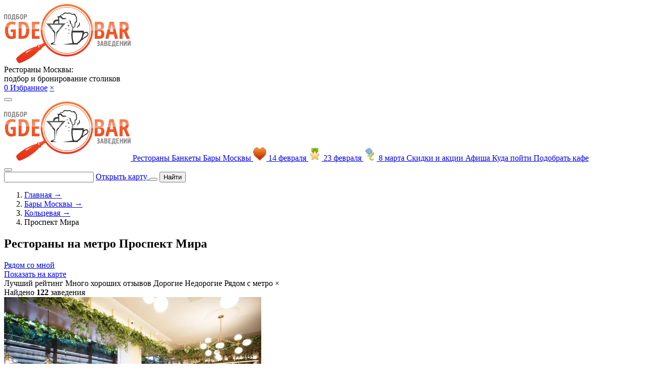

--- FILE ---
content_type: text/html; charset=windows-1251
request_url: https://www.gdebar.ru/bars/kolcevaya/prospekt-mira
body_size: 56061
content:
<!doctype html>
<html lang="ru">
    <head>
    <meta charset="windows-1251">
    <meta http-equiv="X-UA-Compatible" content="IE=edge">
    <meta name="viewport" content="width=device-width, initial-scale=1">
    <meta name="appData" content='{"isDebug":false,"isMobile":false,"isModerator":false,"barId":null,"ymapApiKey":"40c2fd13-2d83-447a-856d-1a6063230934","filter":"metro[]=108&","urlPrefix":"https:\/\/www.gdebar.ru","cityCoords":["55.72504493","37.64696100"]}'>
    <title>Рестораны и кафе у метро Проспект Мира (Кольцевая) в Москве - меню и недорогие цены, отзывы и рейтинги, адреса - GdeBar.ru</title>
    <meta name="description" content="&#11088;&#11088;&#11088;&#11088;&#11088;Уникальная система поиска нашла 122 лучших ресторанов и кафе на метро Проспект Мира (Кольцевая). Воспользуйтесь возможностью бесплатно забронировать столик в недорогих заведениях Москвы.">
    <meta name="yandex-verification" content="ec258c85a06bc9a6">

    
    <link rel="preconnect" href="https://fonts.googleapis.com">
    <link rel="preconnect" href="https://fonts.gstatic.com" crossorigin>
    <link rel="stylesheet" href="https://fonts.googleapis.com/css2?family=Rubik&display=swap">
    <link rel="stylesheet" href="https://fonts.googleapis.com/css2?family=Roboto:ital,wght@0,300;0,400;0,500;0,700;0,900;1,300;1,400;1,500;1,700;1,900&display=swap">

    <link rel="icon" type="image/svg+xml" href="/favicon.svg" sizes="any" />
    <link rel="icon" type="image/png" href="/favicon-96x96.png" sizes="96x96" />
    <link rel="shortcut icon" href="/favicon.ico" />
    <link rel="apple-touch-icon" sizes="180x180" href="/apple-touch-icon.png" />
    <meta name="apple-mobile-web-app-title" content="Gdebar" />
    <link rel="manifest" href="/site.webmanifest" />

    <link rel="stylesheet" href="/assets/css/site.css?id=f3fda04a7a06f6fe15dd">
    <link rel="stylesheet" href="/assets/css/vendors.css?id=cea01eef76023b369138">

    
            <script>
            document.oncopy = function slyLink() {
                var istS = 'Источник контента: ';
                var copyR = 'www.GDEBAR.ru';
                var body_element = document.getElementsByTagName('body')[0];
                var choose = window.getSelection();
                var myLink = document.location.href;
                var authorLink = '<br><br>' + istS + ' ' + "<a href='" + myLink + "'>" + copyR + '</a><br>';
                var copytext = choose + authorLink;
                var addDiv = document.createElement('div');
                addDiv.style.position = 'absolute';
                addDiv.style.left = '-99999px';
                body_element.appendChild(addDiv);
                addDiv.innerHTML = copytext;
                choose.selectAllChildren(addDiv);
                window.setTimeout(function () {
                    body_element.removeChild(addDiv);
                }, 0);
            };
        </script>
    
    <script>
        String.prototype.printEmail = function (_subject, _prefix, _postfix, _face) {
            let _temp = _prefix + '@' + this + '.' + (_postfix || '');
            document.write((_face || _temp).link('mailto:' + _temp + '?subject=' + _subject));
        };
    </script>

            <script src="https://smartcaptcha.yandexcloud.net/captcha.js" defer></script>
    </head>

    <body class="new-year">
        
        

<header class="header">
    <div class="header__content container">
        <a class="header__logo" href="https://www.gdebar.ru" onclick="return true">
            <img alt="GDEBAR.ru" src="/data/base/img/logo.png">
        </a>

        
        
        
                    <div class="d-none d-lg-block">
                <div class="text-left text-medium d-flex flex-column tw-gap-2 " id="">
    
            <div class="text-tall text-center">
            Рестораны Москвы:<br>
                            подбор и бронирование столиков
            
            
                    </div>
    
    </div>            </div>
        
        <div class="d-flex align-items-center tw-gap-2">
            <a href="https://www.gdebar.ru" onclick="$app.runEvent('click', { избранное: 'сердечко в шапке' })" class="gbi-heart header__favorite tip text-xl" title="Избранные заведения">
                <span>0</span>
            </a>

            <a href="https://www.gdebar.ru" class="color-black lora text-medium d-none d-md-block" onclick="$app.runEvent('click', { избранное: 'ссылка в шапке' })">Избранное</a>

            <a href="#" class="color-orange text-big font-weight-bold" title="Очистить">&times;</a>

            <div id="ya-share2-favorite"
     class="text-center "
     data-size="s" data-copy="first" data-limit="0" data-more-button-type="short"     data-curtain
     data-shape="round"
     data-url="#"
     data-services="vkontakte,odnoklassniki,moimir,messenger,evernote"
></div>        </div>

                    <!--noindex-->
                                                <!--/noindex-->
        

        
        <button type="button" class="header__menu" onclick="document.querySelector('.menu-main').classList.add('menu-main--is-open')">
            <i class="gbi-menu text-xl"></i>
        </button>
    </div>
</header>

<div class="container">
    <nav class="menu-main scrollable  ">
        <a href="https://www.gdebar.ru" class="d-block d-md-none mx-auto">
            <img alt="GDEBAR.ru" src="/data/base/img/logo.png">
        </a>

                    <a class="menu-main__item flex-shrink-0 " href="https://www.gdebar.ru/luchshie-zavedeniya">
                
                
                
                
                
                
                Рестораны            </a>
                    <a class="menu-main__item flex-shrink-0 " href="https://www.gdebar.ru/articles/restorany-s-banketnym-zalom-dlya-banketa-a21492">
                
                
                
                
                
                
                Банкеты            </a>
                    <a class="menu-main__item flex-shrink-0 " href="https://www.gdebar.ru/bars">
                
                
                
                
                
                
                Бары Москвы            </a>
                    <a class="menu-main__item flex-shrink-0 " href="https://www.gdebar.ru/articles/restoran-na-14-fevralya-2025-a172463">
                
                
                                    <img src="/data/base/img/holiday/14feb.png" alt="14 Февраля" class="align-middle d-inline-block" width="26" height="26">
                
                
                
                
                14 февраля            </a>
                    <a class="menu-main__item flex-shrink-0 " href="https://www.gdebar.ru/articles/bary-23-fevralya-2022-a68900">
                
                
                
                                    <img src="/data/base/img/holiday/23feb.png" alt="23 Февраля" class="align-middle d-inline-block" width="26" height="26">
                
                
                
                23 февраля            </a>
                    <a class="menu-main__item flex-shrink-0 " href="https://www.gdebar.ru/articles/restorany-na-8-marta-2025-a172465">
                
                
                
                
                                    <img src="/data/base/img/holiday/8marta.png" alt="8 Марта" class="align-middle d-inline-block" width="26" height="26">
                
                
                8 марта            </a>
                    <a class="menu-main__item flex-shrink-0 " href="https://www.gdebar.ru/specials">
                
                
                
                
                
                
                Скидки и акции            </a>
                    <a class="menu-main__item flex-shrink-0 " href="https://www.gdebar.ru/afisha">
                
                
                
                
                
                
                Афиша            </a>
                    <a class="menu-main__item flex-shrink-0 " href="https://www.gdebar.ru/kuda-pojti">
                
                
                
                
                
                
                Куда пойти            </a>
                    <a class="menu-main__item flex-shrink-0 " href="https://www.gdebar.ru/help">
                
                
                
                
                
                
                Подобрать кафе            </a>
            </nav>

    <button type="button" class="menu-main__close" onclick="document.querySelector('.menu-main').classList.remove('menu-main--is-open')">
        <i class="gbi-cross"></i>
    </button>
</div>
<section class="top-panel-search container mb-3 mt-2">
    <div class="top-panel-search__form">
        <form class="vueable search " action="https://www.gdebar.ru/luchshie-zavedeniya" id="main-search-form">
    <main-search value="" route="https://www.gdebar.ru/search" class="w-100">
        <input type="text" class="search__field search__input search__input--loading">
    </main-search>

    <a class="search__link" href="#" onclick="return $filter.mapHelper.loadMap('from-search-string.map', { subfilterPageId: 108 })">
        <span class="search__link-text">Открыть карту</span>
    </a>

    <button type="submit" class="search__button gbi-search d-block d-lg-none"></button>

    <button type="submit" class="search__button d-none d-lg-block">
        <i class="gbi-search"></i>
        <span>Найти</span>
    </button>
</form>    </div>

    </section>

    <nav class="container mb-3">
            <ol class="d-flex small lora scrollable text-nowrap tw-gap-2" itemscope itemtype="https://schema.org/BreadcrumbList">
                                <li itemscope itemprop="itemListElement" itemtype="https://schema.org/ListItem">
                                    <a itemprop="item" href="https://www.gdebar.ru" class="color-black">
                        <span itemprop="name">Главная</span>
                        <span>&rarr;</span>
                    </a>
                                <meta itemprop="position" content="1" />
                                    <li itemscope itemprop="itemListElement" itemtype="https://schema.org/ListItem">
                                    <a itemprop="item" href="https://www.gdebar.ru/bars" class="color-black">
                        <span itemprop="name">Бары Москвы</span>
                        <span>&rarr;</span>
                    </a>
                                <meta itemprop="position" content="2" />
                                    <li itemscope itemprop="itemListElement" itemtype="https://schema.org/ListItem">
                                    <a itemprop="item" href="https://www.gdebar.ru/bars/kolcevaya" class="color-black">
                        <span itemprop="name">Кольцевая</span>
                        <span>&rarr;</span>
                    </a>
                                <meta itemprop="position" content="3" />
                                    <li itemscope itemprop="itemListElement" itemtype="https://schema.org/ListItem">
                                    <span itemprop="name">Проспект Мира</span>
                    <meta itemprop="item" content="https://www.gdebar.ru/bars/kolcevaya/prospekt-mira" />
                                <meta itemprop="position" content="4" />
                    </li>
    </ol>
    </nav>


        
        <main class="pb-3">
                            <div class="container">
    <div class="row">
        <section class="catalog col-md-12 col-lg-9">
            <div class="text-center text-lg-left d-flex tw-gap-4 justify-content-between align-items-center">
                <h1 class=" ">
    Рестораны на метро Проспект Мира    </h1>
                <a href="#" class="d-none d-lg-inline-flex btn btn--outline text-nowrap btn--small py-1 mb-3" onclick="return $listing.getClosest()">
                    <i class="gbi-marker-user"></i> Рядом со мной
                </a>

                            </div>

            
            
                            <div class="catalog__show-on-map d-none d-lg-flex" onclick="return $filter.mapHelper.loadMap('from-listing.show-on-map', $app.filter + '&subfilterPageId=108')">
    <a href="#" class="btn">Показать на карте</a>
</div>            
            
            
            
            
            
    <section id="catalog-sorting" class="catalog__tabs my-4 " style="">
                    <div class="tabs sorting scrollable">
    <a class="tabs__item " data-name="sorting[rating]" data-value="desc">
        Лучший рейтинг
    </a>

    <a class="tabs__item " data-name="sorting[review]" data-value="desc">
        Много хороших отзывов
    </a>

    <a class="tabs__item " data-name="sorting[middleCheck]" data-value="desc">
        Дорогие
    </a>

    <a class="tabs__item " data-name="sorting[middleCheck]" data-value="asc">
        Недорогие
    </a>

    <a class="tabs__item  " data-name="sorting[distance]" data-value="asc">
        Рядом с метро
    </a>

    <a class="tabs__item btn p-0" title="Без сортировки" style="border-radius:50%;line-height:.5" data-name="sorting[reset]" data-value="">
        &times;
    </a>
</div>            </section>

    
    <section id="catalog-view" class="catalog__view mb-3">
                    <div class="view-control">
    <span>
        Найдено
        <strong class="view-control__counter">122</strong>
        заведения            </span>

<!--    <div class="view-control__buttons">-->
<!--        <button class="view-control__btn" type="button" @click="setListingViewType('col')" :class="{'view-control__btn--active': listingViewType == 'col'}">-->
<!--            <i class="gbi-v-col"></i>-->
<!--        </button>-->
<!---->
<!--        <button class="view-control__btn" type="button" @click="setListingViewType('row')" :class="{'view-control__btn--active': listingViewType == 'row'}">-->
<!--            <i class="gbi-v-row"></i>-->
<!--        </button>-->
<!--    </div>-->
</div>            </section>

<section id="bar-list-wrap" class="catalog__list">
    

    
<article class="place " itemscope itemtype="https://schema.org/ItemList"
    data-page="1"
    data-id="436"
    data-partner="restorancafe"
    data-index="0"
    data-is-closed="false">

    
    
    <div class="place__cols">
        <div class="place__col justify-content-center">
                            <div class="swiper swiper--listing swiper--mini" data-sort-holiday="">
                    <div class="swiper-wrapper">
                                                    <a class="swiper-slide"
   target="_blank"
   href="/bars/lyublinskaya/dostoevskaya/italyanec-na-samotechnoj"
      onclick="$app.runEvent('from-listing-to-card', 'слайдер')">
    <picture itemscope itemprop="image" itemtype="https://schema.org/ImageObject">
            <source type="image/webp"
                media=""
                srcset="/data/app/bar/img/gallery/436/218845w508.webp">
    
    <img src="/data/app/bar/img/gallery/436/218845.webp"
         loading="lazy"
         onerror="this.classList.add('image-error')"
         alt=""
                                    >

            <meta itemprop="encodingFormat" content="image/webp">
        <meta itemprop="name caption description" content="">
        <link itemprop="contentUrl " href="https://www.gdebar.ru/data/app/bar/img/gallery/436/218845.webp">
        <link itemprop="thumbnailUrl" href="https://www.gdebar.ru/data/app/bar/img/gallery/436/218845w320.webp">
    </picture></a>                                            </div>
                    <img src="/data/base/img/placeholder.png" alt="" />
                    <div class="swiper-button-prev d-none d-md-flex"></div>
                    <div class="swiper-button-next d-none d-md-flex"></div>
                </div>
                    </div>

        <div class="place__col place__params">
            <div class="place__name-and-rating">
                
                <a class="place__name" target="_blank" href="/bars/lyublinskaya/dostoevskaya/italyanec-na-samotechnoj" onclick="$app.runEvent('from-listing-to-card', 'название')" itemprop="name">
                    <link itemprop="url" href="/bars/lyublinskaya/dostoevskaya/italyanec-na-samotechnoj">
                    Итальянец на Самотечной                </a>

                <i class="place__favorite gbi-heart tip"
   role="button"
   data-tooltipster='{"interactive":true}'
   data-id="436"
   onclick="if (event.isTrusted) $app.runEvent('click', { избранное: 'сердечко в листинге' })"
   title="Добавить в избранное"></i>
                                    <a class="place__rating d-flex flex-column" data-event="listing" data-bar-id="436" href="https://www.gdebar.ru/bars/lyublinskaya/dostoevskaya/italyanec-na-samotechnoj/otzyvy" onclick="$app.runEvent('from-listing-to-card', 'рейтинг')">
                        <span class="place__rating-avg">9.4</span>
                        <span class="place__rating-word">
                            Идеально                        </span>
                        <!--noindex-->
                        <span class="place__rating-opinion">
                            9 отзывов                        </span>
                        <!--/noindex-->
                    </a>
                            </div>

            
                            <a href="/bars/lyublinskaya/dostoevskaya/italyanec-na-samotechnoj#menu" target="_blank" class="place__param" onclick="$app.runEvent('from-listing-to-card', 'меню средний чек')">
                    <i class="gbi-rubl" title="Средний чек"></i>
                    от 4000 до 4500 руб.

                                            <i class="gbi-op-english_menu align-middle tip" title="Меню"></i>
                                    </a>
            
            
            
            <a href="https://www.gdebar.ru/bars/lyublinskaya/dostoevskaya/italyanec-na-samotechnoj" target="_blank" class="place__param" onclick="$app.runEvent('from-listing-to-card', 'метро')">
                <i class="gbi-metro"></i>
                Проспект Мира                                    (995 метров)
                            </a>

                            <a href="/bars/lyublinskaya/dostoevskaya/italyanec-na-samotechnoj" target="_blank" class="place__param" onclick="$app.runEvent('from-listing-to-card', 'кухня')">
                    <i class="gbi-dinner" title="Кухня"></i>
                    <!--noindex-->Кухня:<!--/noindex-->
                                        Итальянская                                    </a>
            
            
            
            
                            <div class="place__buttons ">
                    
                                                                                                        
<!--noindex-->
<a class="btn btn--green fancybox3"
   rel="nofollow"
   href="https://www.gdebar.ru/bar/bron?id=436&eventParam=from-listing"
   data-keyboard="false"
   onclick="$app.runEvent('bron-click', 'from-listing');"
   data-id="436"
   data-click-slide="close"
   data-no-leave-plz="false"
   data-type="ajax">
    Заказать столик</a>
<!--/noindex-->
                                                            
                                                            
                                
                                                                                                        
                    
                                    </div>
                    </div>
    </div>

            <!--noindex-->
        <a target="_blank" href="/bars/lyublinskaya/dostoevskaya/italyanec-na-samotechnoj#about" class="place__description place__row text-expandable" data-height="33" onclick="if (this.dataset.expanded) $app.runEvent('from-listing-to-card', 'краткое описание')" data-event-key="from-listing" data-event-value="краткое описание">
            <i class="gbi-toggle d-none"></i>
            Название ресторана «Итальянец» говорит само за себя. Здесь все итальянское, начиная с шеф-повара и заканчивая известным на весь мир гостеприимством. Имеется детское меню, а по выходным проводятся кулинарно-игровые программы для детворы. И конечно, здесь вкусная пицца.        </a>
        <!--/noindex-->
    
            
                    <div class="d-flex tw-gap-2 place__row scrollable">
                
                                                                                    <a href="/bars/lyublinskaya/dostoevskaya/italyanec-na-samotechnoj#features" class="tag" onclick="$app.runEvent('from-listing-to-card', { 'плитка': 'Кабинки / ВИП-залы' })">Кабинки / ВИП-залы</a>
                                                                                                        <!--noindex-->                        <a href="/bars/lyublinskaya/dostoevskaya/italyanec-na-samotechnoj#features" class="tag" onclick="$app.runEvent('from-listing-to-card', { 'плитка': 'Городская парковка' })">Городская парковка</a>
                        <!--/noindex-->                                                                                <!--noindex-->                        <a href="/bars/lyublinskaya/dostoevskaya/italyanec-na-samotechnoj#features" class="tag" onclick="$app.runEvent('from-listing-to-card', { 'плитка': 'Детям' })">Детям</a>
                        <!--/noindex-->                                    
                            </div>
        
                    <div class="dostavka-carousel" data-id="436"></div>
        
        
        
        
        
        
        
            
    </article>
        
<article class="place " itemscope itemtype="https://schema.org/ItemList"
    data-page="1"
    data-id="661"
    data-partner="restorancafe"
    data-index="1"
    data-is-closed="false">

    
    
    <div class="place__cols">
        <div class="place__col justify-content-center">
                            <div class="swiper swiper--listing swiper--mini" data-sort-holiday="">
                    <div class="swiper-wrapper">
                                                    <a class="swiper-slide"
   target="_blank"
   href="/bars/kaluzhsko-rizhskaya/suharevskaya/sirena"
      onclick="$app.runEvent('from-listing-to-card', 'слайдер')">
    <picture itemscope itemprop="image" itemtype="https://schema.org/ImageObject">
            <source type="image/webp"
                media=""
                srcset="/data/app/bar/img/gallery/661/200305w508.webp">
    
    <img src="/data/app/bar/img/gallery/661/200305.webp"
         loading="lazy"
         onerror="this.classList.add('image-error')"
         alt=""
                                    >

            <meta itemprop="encodingFormat" content="image/webp">
        <meta itemprop="name caption description" content="">
        <link itemprop="contentUrl " href="https://www.gdebar.ru/data/app/bar/img/gallery/661/200305.webp">
        <link itemprop="thumbnailUrl" href="https://www.gdebar.ru/data/app/bar/img/gallery/661/200305w320.webp">
    </picture></a>                                            </div>
                    <img src="/data/base/img/placeholder.png" alt="" />
                    <div class="swiper-button-prev d-none d-md-flex"></div>
                    <div class="swiper-button-next d-none d-md-flex"></div>
                </div>
                    </div>

        <div class="place__col place__params">
            <div class="place__name-and-rating">
                
                <a class="place__name" target="_blank" href="/bars/kaluzhsko-rizhskaya/suharevskaya/sirena" onclick="$app.runEvent('from-listing-to-card', 'название')" itemprop="name">
                    <link itemprop="url" href="/bars/kaluzhsko-rizhskaya/suharevskaya/sirena">
                    Сирена                </a>

                <i class="place__favorite gbi-heart tip"
   role="button"
   data-tooltipster='{"interactive":true}'
   data-id="661"
   onclick="if (event.isTrusted) $app.runEvent('click', { избранное: 'сердечко в листинге' })"
   title="Добавить в избранное"></i>
                                    <a class="place__rating d-flex flex-column" data-event="listing" data-bar-id="661" href="https://www.gdebar.ru/bars/kaluzhsko-rizhskaya/suharevskaya/sirena/otzyvy" onclick="$app.runEvent('from-listing-to-card', 'рейтинг')">
                        <span class="place__rating-avg">9.8</span>
                        <span class="place__rating-word">
                            Идеально                        </span>
                        <!--noindex-->
                        <span class="place__rating-opinion">
                            1 отзыв                        </span>
                        <!--/noindex-->
                    </a>
                            </div>

            
                            <a href="/bars/kaluzhsko-rizhskaya/suharevskaya/sirena#menu" target="_blank" class="place__param" onclick="$app.runEvent('from-listing-to-card', 'меню средний чек')">
                    <i class="gbi-rubl" title="Средний чек"></i>
                    3500  руб.

                                            <i class="gbi-op-english_menu align-middle tip" title="Меню"></i>
                                    </a>
            
            
            
            <a href="https://www.gdebar.ru/bars/kaluzhsko-rizhskaya/suharevskaya/sirena" target="_blank" class="place__param" onclick="$app.runEvent('from-listing-to-card', 'метро')">
                <i class="gbi-metro"></i>
                Проспект Мира                                    (700 метров)
                            </a>

                            <a href="/bars/kaluzhsko-rizhskaya/suharevskaya/sirena" target="_blank" class="place__param" onclick="$app.runEvent('from-listing-to-card', 'кухня')">
                    <i class="gbi-dinner" title="Кухня"></i>
                    <!--noindex-->Кухня:<!--/noindex-->
                                        Авторская, Морская                                            и ещё 2                                    </a>
            
            
            
            
                            <div class="place__buttons ">
                    
                                                                                                        
<!--noindex-->
<a class="btn btn--green fancybox3"
   rel="nofollow"
   href="https://www.gdebar.ru/bar/bron?id=661&eventParam=from-listing"
   data-keyboard="false"
   onclick="$app.runEvent('bron-click', 'from-listing');"
   data-id="661"
   data-click-slide="close"
   data-no-leave-plz="false"
   data-type="ajax">
    Заказать столик</a>
<!--/noindex-->
                                                            
                                                            
                                
                                                                                                        
                    
                                    </div>
                    </div>
    </div>

            <!--noindex-->
        <a target="_blank" href="/bars/kaluzhsko-rizhskaya/suharevskaya/sirena#about" class="place__description place__row text-expandable" data-height="33" onclick="if (this.dataset.expanded) $app.runEvent('from-listing-to-card', 'краткое описание')" data-event-key="from-listing" data-event-value="краткое описание">
            <i class="gbi-toggle d-none"></i>
            Первый рыбный ресторан столицы и первое заведение ресторатора Аркадия Новикова Sirena встречает своих гостей двумя залами, в одном из которых расположены огромные аквариумы с рыбой, а во втором пол сделан из стекла.        </a>
        <!--/noindex-->
    
            
                    <div class="d-flex tw-gap-2 place__row scrollable">
                                    <a href="/bars/kaluzhsko-rizhskaya/suharevskaya/sirena#chain" class="tag tag--reverse" title="Сеть ресторанов / Ресторанная группа" onclick="$app.runEvent('from-listing-to-card', { 'плитка': 'сеть' })">
                        Novikov Group                    </a>
                
                                                                                    <a href="/bars/kaluzhsko-rizhskaya/suharevskaya/sirena#features" class="tag" onclick="$app.runEvent('from-listing-to-card', { 'плитка': 'Танцпол' })">Танцпол</a>
                                                                                                                                <a href="/bars/kaluzhsko-rizhskaya/suharevskaya/sirena#features" class="tag" onclick="$app.runEvent('from-listing-to-card', { 'плитка': 'Живая музыка' })">Живая музыка</a>
                                                                                                        <!--noindex-->                        <a href="/bars/kaluzhsko-rizhskaya/suharevskaya/sirena#features" class="tag" onclick="$app.runEvent('from-listing-to-card', { 'плитка': 'Городская парковка' })">Городская парковка</a>
                        <!--/noindex-->                                                                                <!--noindex-->                        <a href="/bars/kaluzhsko-rizhskaya/suharevskaya/sirena#features" class="tag" onclick="$app.runEvent('from-listing-to-card', { 'плитка': 'Детям' })">Детям</a>
                        <!--/noindex-->                                    
                            </div>
        
                    <div class="dostavka-carousel" data-id="661"></div>
        
        
        
        
        
        
        
            
    </article>
        
<article class="place " itemscope itemtype="https://schema.org/ItemList"
    data-page="1"
    data-id="3067"
    data-partner="restorancafe"
    data-index="2"
    data-is-closed="false">

    
    
    <div class="place__cols">
        <div class="place__col justify-content-center">
                            <div class="swiper swiper--listing swiper--mini" data-sort-holiday="">
                    <div class="swiper-wrapper">
                                                    <a class="swiper-slide"
   target="_blank"
   href="/bars/kaluzhsko-rizhskaya/rizhskaya/rassolnikov-na-prospekte-mira"
      onclick="$app.runEvent('from-listing-to-card', 'слайдер')">
    <picture itemscope itemprop="image" itemtype="https://schema.org/ImageObject">
            <source type="image/webp"
                media=""
                srcset="/data/app/bar/img/gallery/3067/263798w508.webp">
    
    <img src="/data/app/bar/img/gallery/3067/263798.webp"
         loading="lazy"
         onerror="this.classList.add('image-error')"
         alt=""
                                    >

            <meta itemprop="encodingFormat" content="image/webp">
        <meta itemprop="name caption description" content="">
        <link itemprop="contentUrl " href="https://www.gdebar.ru/data/app/bar/img/gallery/3067/263798.webp">
        <link itemprop="thumbnailUrl" href="https://www.gdebar.ru/data/app/bar/img/gallery/3067/263798w320.webp">
    </picture></a>                                            </div>
                    <img src="/data/base/img/placeholder.png" alt="" />
                    <div class="swiper-button-prev d-none d-md-flex"></div>
                    <div class="swiper-button-next d-none d-md-flex"></div>
                </div>
                    </div>

        <div class="place__col place__params">
            <div class="place__name-and-rating">
                
                <a class="place__name" target="_blank" href="/bars/kaluzhsko-rizhskaya/rizhskaya/rassolnikov-na-prospekte-mira" onclick="$app.runEvent('from-listing-to-card', 'название')" itemprop="name">
                    <link itemprop="url" href="/bars/kaluzhsko-rizhskaya/rizhskaya/rassolnikov-na-prospekte-mira">
                    Рассольников на проспекте Мира                </a>

                <i class="place__favorite gbi-heart tip"
   role="button"
   data-tooltipster='{"interactive":true}'
   data-id="3067"
   onclick="if (event.isTrusted) $app.runEvent('click', { избранное: 'сердечко в листинге' })"
   title="Добавить в избранное"></i>
                                    <a class="place__rating d-flex flex-column" data-event="listing" data-bar-id="3067" href="https://www.gdebar.ru/bars/kaluzhsko-rizhskaya/rizhskaya/rassolnikov-na-prospekte-mira/otzyvy" onclick="$app.runEvent('from-listing-to-card', 'рейтинг')">
                        <span class="place__rating-avg">9.7</span>
                        <span class="place__rating-word">
                            Идеально                        </span>
                        <!--noindex-->
                        <span class="place__rating-opinion">
                            10 отзывов                        </span>
                        <!--/noindex-->
                    </a>
                            </div>

            
                            <a href="/bars/kaluzhsko-rizhskaya/rizhskaya/rassolnikov-na-prospekte-mira#menu" target="_blank" class="place__param" onclick="$app.runEvent('from-listing-to-card', 'меню средний чек')">
                    <i class="gbi-rubl" title="Средний чек"></i>
                    от 1500 до 2000 руб.

                                            <i class="gbi-op-english_menu align-middle tip" title="Меню"></i>
                                    </a>
            
            
            
            <a href="https://www.gdebar.ru/bars/kaluzhsko-rizhskaya/rizhskaya/rassolnikov-na-prospekte-mira" target="_blank" class="place__param" onclick="$app.runEvent('from-listing-to-card', 'метро')">
                <i class="gbi-metro"></i>
                Проспект Мира                                    (881 метр)
                            </a>

                            <a href="/bars/kaluzhsko-rizhskaya/rizhskaya/rassolnikov-na-prospekte-mira" target="_blank" class="place__param" onclick="$app.runEvent('from-listing-to-card', 'кухня')">
                    <i class="gbi-dinner" title="Кухня"></i>
                    <!--noindex-->Кухня:<!--/noindex-->
                                        Европейская, Русская                                    </a>
            
            
            
            
                            <div class="place__buttons ">
                    
                                                                                                        
<!--noindex-->
<a class="btn btn--green fancybox3"
   rel="nofollow"
   href="https://www.gdebar.ru/bar/bron?id=3067&eventParam=from-listing"
   data-keyboard="false"
   onclick="$app.runEvent('bron-click', 'from-listing');"
   data-id="3067"
   data-click-slide="close"
   data-no-leave-plz="false"
   data-type="ajax">
    Заказать столик</a>
<!--/noindex-->
                                                            
                                                            
                                
                                                                                                        
                    
                                    </div>
                    </div>
    </div>

            <!--noindex-->
        <a target="_blank" href="/bars/kaluzhsko-rizhskaya/rizhskaya/rassolnikov-na-prospekte-mira#about" class="place__description place__row text-expandable" data-height="33" onclick="if (this.dataset.expanded) $app.runEvent('from-listing-to-card', 'краткое описание')" data-event-key="from-listing" data-event-value="краткое описание">
            <i class="gbi-toggle d-none"></i>
            Ресторан высокой русской кухни «Рассольников» спешит заверить, что старинные рецепты из фермерских продуктов вкусны и также актуальны, как столетия назад. Богатое меню с демократичными ценами порадует гурманов, а в зависимости от настроения можно выбрать один из четырех залов.        </a>
        <!--/noindex-->
    
            
                    <div class="d-flex tw-gap-2 place__row scrollable">
                
                                                                                    <a href="/bars/kaluzhsko-rizhskaya/rizhskaya/rassolnikov-na-prospekte-mira#features" class="tag" onclick="$app.runEvent('from-listing-to-card', { 'плитка': 'Караоке' })">Караоке</a>
                                                                                                                                <a href="/bars/kaluzhsko-rizhskaya/rizhskaya/rassolnikov-na-prospekte-mira#features" class="tag" onclick="$app.runEvent('from-listing-to-card', { 'плитка': 'Танцпол' })">Танцпол</a>
                                                                                                                                <a href="/bars/kaluzhsko-rizhskaya/rizhskaya/rassolnikov-na-prospekte-mira#features" class="tag" onclick="$app.runEvent('from-listing-to-card', { 'плитка': 'Живая музыка' })">Живая музыка</a>
                                                                                                        <!--noindex-->                        <a href="/bars/kaluzhsko-rizhskaya/rizhskaya/rassolnikov-na-prospekte-mira#features" class="tag" onclick="$app.runEvent('from-listing-to-card', { 'плитка': 'Городская парковка' })">Городская парковка</a>
                        <!--/noindex-->                                                                                <!--noindex-->                        <a href="/bars/kaluzhsko-rizhskaya/rizhskaya/rassolnikov-na-prospekte-mira#features" class="tag" onclick="$app.runEvent('from-listing-to-card', { 'плитка': 'Детям' })">Детям</a>
                        <!--/noindex-->                                    
                            </div>
        
                    <div class="dostavka-carousel" data-id="3067"></div>
        
        
        
        
        
        
        
            
    </article>
        
<article class="place " itemscope itemtype="https://schema.org/ItemList"
    data-page="1"
    data-id="4350"
    data-partner="restorancafe"
    data-index="3"
    data-is-closed="false">

    
    
    <div class="place__cols">
        <div class="place__col justify-content-center">
                            <div class="swiper swiper--listing swiper--mini" data-sort-holiday="">
                    <div class="swiper-wrapper">
                                                    <a class="swiper-slide"
   target="_blank"
   href="/bars/kaluzhsko-rizhskaya/prospekt-mira/lari-na-shhepkina"
      onclick="$app.runEvent('from-listing-to-card', 'слайдер')">
    <picture itemscope itemprop="image" itemtype="https://schema.org/ImageObject">
            <source type="image/webp"
                media=""
                srcset="/data/app/bar/img/gallery/4350/230170w508.webp">
    
    <img src="/data/app/bar/img/gallery/4350/230170.webp"
         loading="lazy"
         onerror="this.classList.add('image-error')"
         alt=""
                                    >

            <meta itemprop="encodingFormat" content="image/webp">
        <meta itemprop="name caption description" content="">
        <link itemprop="contentUrl " href="https://www.gdebar.ru/data/app/bar/img/gallery/4350/230170.webp">
        <link itemprop="thumbnailUrl" href="https://www.gdebar.ru/data/app/bar/img/gallery/4350/230170w320.webp">
    </picture></a>                                            </div>
                    <img src="/data/base/img/placeholder.png" alt="" />
                    <div class="swiper-button-prev d-none d-md-flex"></div>
                    <div class="swiper-button-next d-none d-md-flex"></div>
                </div>
                    </div>

        <div class="place__col place__params">
            <div class="place__name-and-rating">
                
                <a class="place__name" target="_blank" href="/bars/kaluzhsko-rizhskaya/prospekt-mira/lari-na-shhepkina" onclick="$app.runEvent('from-listing-to-card', 'название')" itemprop="name">
                    <link itemprop="url" href="/bars/kaluzhsko-rizhskaya/prospekt-mira/lari-na-shhepkina">
                    Лари на Щепкина                </a>

                <i class="place__favorite gbi-heart tip"
   role="button"
   data-tooltipster='{"interactive":true}'
   data-id="4350"
   onclick="if (event.isTrusted) $app.runEvent('click', { избранное: 'сердечко в листинге' })"
   title="Добавить в избранное"></i>
                                    <a class="place__rating d-flex flex-column" data-event="listing" data-bar-id="4350" href="https://www.gdebar.ru/bars/kaluzhsko-rizhskaya/prospekt-mira/lari-na-shhepkina/otzyvy" onclick="$app.runEvent('from-listing-to-card', 'рейтинг')">
                        <span class="place__rating-avg">10</span>
                        <span class="place__rating-word">
                            Идеально                        </span>
                        <!--noindex-->
                        <span class="place__rating-opinion">
                            11 отзывов                        </span>
                        <!--/noindex-->
                    </a>
                            </div>

            
                            <a href="/bars/kaluzhsko-rizhskaya/prospekt-mira/lari-na-shhepkina#menu" target="_blank" class="place__param" onclick="$app.runEvent('from-listing-to-card', 'меню средний чек')">
                    <i class="gbi-rubl" title="Средний чек"></i>
                    3000  руб.

                                            <i class="gbi-op-english_menu align-middle tip" title="Меню"></i>
                                    </a>
            
            
            
            <a href="https://www.gdebar.ru/bars/kaluzhsko-rizhskaya/prospekt-mira/lari-na-shhepkina" target="_blank" class="place__param" onclick="$app.runEvent('from-listing-to-card', 'метро')">
                <i class="gbi-metro"></i>
                Проспект Мира                                    (298 метров)
                            </a>

                            <a href="/bars/kaluzhsko-rizhskaya/prospekt-mira/lari-na-shhepkina" target="_blank" class="place__param" onclick="$app.runEvent('from-listing-to-card', 'кухня')">
                    <i class="gbi-dinner" title="Кухня"></i>
                    <!--noindex-->Кухня:<!--/noindex-->
                                        Грузинская, Европейская                                            и ещё 1                                    </a>
            
            
            
            
                            <div class="place__buttons ">
                    
                                                                                                        
<!--noindex-->
<a class="btn btn--green fancybox3"
   rel="nofollow"
   href="https://www.gdebar.ru/bar/bron?id=4350&eventParam=from-listing"
   data-keyboard="false"
   onclick="$app.runEvent('bron-click', 'from-listing');"
   data-id="4350"
   data-click-slide="close"
   data-no-leave-plz="false"
   data-type="ajax">
    Заказать столик</a>
<!--/noindex-->
                                                            
                                                            
                                
                                                                                                        
                    
                                    </div>
                    </div>
    </div>

            <!--noindex-->
        <a target="_blank" href="/bars/kaluzhsko-rizhskaya/prospekt-mira/lari-na-shhepkina#about" class="place__description place__row text-expandable" data-height="33" onclick="if (this.dataset.expanded) $app.runEvent('from-listing-to-card', 'краткое описание')" data-event-key="from-listing" data-event-value="краткое описание">
            <i class="gbi-toggle d-none"></i>
            Ресторан «Лари» на Щепкина понравится неподдельным грузинским радушием и гостеприимством. Просторный зал предусмотрен для шумных семейных праздников и торжественных мероприятий. Ценителям национальных традиций придутся по вкусу изумительные блюда национальной кухни.        </a>
        <!--/noindex-->
    
            
                    <div class="d-flex tw-gap-2 place__row scrollable">
                
                                                            <span class="tag cursor-default">Грузинский ресторан</span>
                                                                                                        <a href="/bars/kaluzhsko-rizhskaya/prospekt-mira/lari-na-shhepkina#features" class="tag" onclick="$app.runEvent('from-listing-to-card', { 'плитка': 'Танцпол' })">Танцпол</a>
                                                                                                                                <a href="/bars/kaluzhsko-rizhskaya/prospekt-mira/lari-na-shhepkina#features" class="tag" onclick="$app.runEvent('from-listing-to-card', { 'плитка': 'Живая музыка' })">Живая музыка</a>
                                                                                                        <!--noindex-->                        <a href="/bars/kaluzhsko-rizhskaya/prospekt-mira/lari-na-shhepkina#features" class="tag" onclick="$app.runEvent('from-listing-to-card', { 'плитка': 'Городская парковка' })">Городская парковка</a>
                        <!--/noindex-->                                                                                <!--noindex-->                        <a href="/bars/kaluzhsko-rizhskaya/prospekt-mira/lari-na-shhepkina#features" class="tag" onclick="$app.runEvent('from-listing-to-card', { 'плитка': 'Детям' })">Детям</a>
                        <!--/noindex-->                                    
                            </div>
        
                    <div class="dostavka-carousel" data-id="4350"></div>
        
        
        
        
        
        
        
            
    </article>
        
<article class="place " itemscope itemtype="https://schema.org/ItemList"
    data-page="1"
    data-id="11350"
    data-partner="restorancafe"
    data-index="4"
    data-is-closed="false">

    
    
    <div class="place__cols">
        <div class="place__col justify-content-center">
                            <div class="swiper swiper--listing swiper--mini" data-sort-holiday="">
                    <div class="swiper-wrapper">
                                                    <a class="swiper-slide"
   target="_blank"
   href="/bars/kolcevaya/prospekt-mira/hachapuri-na-prospekte-mira"
      onclick="$app.runEvent('from-listing-to-card', 'слайдер')">
    <picture itemscope itemprop="image" itemtype="https://schema.org/ImageObject">
            <source type="image/webp"
                media=""
                srcset="/data/app/bar/img/gallery/11350/259758w508.webp">
    
    <img src="/data/app/bar/img/gallery/11350/259758.webp"
         loading="lazy"
         onerror="this.classList.add('image-error')"
         alt=""
                                    >

            <meta itemprop="encodingFormat" content="image/webp">
        <meta itemprop="name caption description" content="">
        <link itemprop="contentUrl " href="https://www.gdebar.ru/data/app/bar/img/gallery/11350/259758.webp">
        <link itemprop="thumbnailUrl" href="https://www.gdebar.ru/data/app/bar/img/gallery/11350/259758w320.webp">
    </picture></a>                                            </div>
                    <img src="/data/base/img/placeholder.png" alt="" />
                    <div class="swiper-button-prev d-none d-md-flex"></div>
                    <div class="swiper-button-next d-none d-md-flex"></div>
                </div>
                    </div>

        <div class="place__col place__params">
            <div class="place__name-and-rating">
                
                <a class="place__name" target="_blank" href="/bars/kolcevaya/prospekt-mira/hachapuri-na-prospekte-mira" onclick="$app.runEvent('from-listing-to-card', 'название')" itemprop="name">
                    <link itemprop="url" href="/bars/kolcevaya/prospekt-mira/hachapuri-na-prospekte-mira">
                    Хачапури на проспекте Мира                </a>

                <i class="place__favorite gbi-heart tip"
   role="button"
   data-tooltipster='{"interactive":true}'
   data-id="11350"
   onclick="if (event.isTrusted) $app.runEvent('click', { избранное: 'сердечко в листинге' })"
   title="Добавить в избранное"></i>
                            </div>

            
                            <a href="/bars/kolcevaya/prospekt-mira/hachapuri-na-prospekte-mira" target="_blank" class="place__param" onclick="$app.runEvent('from-listing-to-card', 'средний чек')">
                    <i class="gbi-rubl" title="Средний чек"></i>
                    от 1000 до 1500 руб.

                                    </a>
            
            
            
            <a href="https://www.gdebar.ru/bars/kolcevaya/prospekt-mira/hachapuri-na-prospekte-mira" target="_blank" class="place__param" onclick="$app.runEvent('from-listing-to-card', 'метро')">
                <i class="gbi-metro"></i>
                Проспект Мира                                    (185 метров)
                            </a>

                            <a href="/bars/kolcevaya/prospekt-mira/hachapuri-na-prospekte-mira" target="_blank" class="place__param" onclick="$app.runEvent('from-listing-to-card', 'кухня')">
                    <i class="gbi-dinner" title="Кухня"></i>
                    <!--noindex-->Кухня:<!--/noindex-->
                                        Восточная, Грузинская                                            и ещё 1                                    </a>
            
            
            
            
                            <div class="place__buttons ">
                    
                                                                                                        
<!--noindex-->
<a class="btn btn--green fancybox3"
   rel="nofollow"
   href="https://www.gdebar.ru/bar/bron?id=11350&eventParam=from-listing"
   data-keyboard="false"
   onclick="$app.runEvent('bron-click', 'from-listing');"
   data-id="11350"
   data-click-slide="close"
   data-no-leave-plz="false"
   data-type="ajax">
    Заказать столик</a>
<!--/noindex-->
                                                            
                                                            
                                
                                                                                                        
                    
                                    </div>
                    </div>
    </div>

    
                        <div class="d-flex tw-gap-2 place__row scrollable">
                                    <a class="tag "
   title=""
   href="https://www.gdebar.ru/luchshie-zavedeniya?type[]=47">
   Бистро</a>                                    <a class="tag "
   title=""
   href="https://www.gdebar.ru/luchshie-zavedeniya?type[]=2">
   Кафе</a>                                    <a class="tag "
   title=""
   href="https://www.gdebar.ru/luchshie-zavedeniya?type[]=1">
   Ресторан</a>                                    <a class="tag "
   title=""
   href="https://www.gdebar.ru/luchshie-zavedeniya?type[]=49">
   Хинкальная</a>                            </div>
        
                    <div class="d-flex tw-gap-2 place__row scrollable">
                                    <a href="/bars/kolcevaya/prospekt-mira/hachapuri-na-prospekte-mira#chain" class="tag tag--reverse" title="Сеть ресторанов / Ресторанная группа" onclick="$app.runEvent('from-listing-to-card', { 'плитка': 'сеть' })">
                        Городское кафе Хачапури                    </a>
                
                
                            </div>
        
        
        
        
        
        
        
        
            
    </article>
        
<article class="place " itemscope itemtype="https://schema.org/ItemList"
    data-page="1"
    data-id="11639"
    data-partner="restorancafe"
    data-index="5"
    data-is-closed="false">

    
    
    <div class="place__cols">
        <div class="place__col justify-content-center">
                            <div class="swiper swiper--listing swiper--mini" data-sort-holiday="">
                    <div class="swiper-wrapper">
                                                    <a class="swiper-slide"
   target="_blank"
   href="/bars/kaluzhsko-rizhskaya/suharevskaya/kot-begemot"
      onclick="$app.runEvent('from-listing-to-card', 'слайдер')">
    <picture itemscope itemprop="image" itemtype="https://schema.org/ImageObject">
            <source type="image/webp"
                media=""
                srcset="/data/app/bar/img/gallery/11639/263675w508.webp">
    
    <img src="/data/app/bar/img/gallery/11639/263675.webp"
         loading="lazy"
         onerror="this.classList.add('image-error')"
         alt=""
                                    >

            <meta itemprop="encodingFormat" content="image/webp">
        <meta itemprop="name caption description" content="">
        <link itemprop="contentUrl " href="https://www.gdebar.ru/data/app/bar/img/gallery/11639/263675.webp">
        <link itemprop="thumbnailUrl" href="https://www.gdebar.ru/data/app/bar/img/gallery/11639/263675w320.webp">
    </picture></a>                                            </div>
                    <img src="/data/base/img/placeholder.png" alt="" />
                    <div class="swiper-button-prev d-none d-md-flex"></div>
                    <div class="swiper-button-next d-none d-md-flex"></div>
                </div>
                    </div>

        <div class="place__col place__params">
            <div class="place__name-and-rating">
                
                <a class="place__name" target="_blank" href="/bars/kaluzhsko-rizhskaya/suharevskaya/kot-begemot" onclick="$app.runEvent('from-listing-to-card', 'название')" itemprop="name">
                    <link itemprop="url" href="/bars/kaluzhsko-rizhskaya/suharevskaya/kot-begemot">
                    Кот Бегемот                </a>

                <i class="place__favorite gbi-heart tip"
   role="button"
   data-tooltipster='{"interactive":true}'
   data-id="11639"
   onclick="if (event.isTrusted) $app.runEvent('click', { избранное: 'сердечко в листинге' })"
   title="Добавить в избранное"></i>
                            </div>

            
                            <a href="/bars/kaluzhsko-rizhskaya/suharevskaya/kot-begemot" target="_blank" class="place__param" onclick="$app.runEvent('from-listing-to-card', 'средний чек')">
                    <i class="gbi-rubl" title="Средний чек"></i>
                    от 2500 руб.

                                    </a>
            
            
            
            <a href="https://www.gdebar.ru/bars/kaluzhsko-rizhskaya/suharevskaya/kot-begemot" target="_blank" class="place__param" onclick="$app.runEvent('from-listing-to-card', 'метро')">
                <i class="gbi-metro"></i>
                Проспект Мира                                    (619 метров)
                            </a>

                            <a href="/bars/kaluzhsko-rizhskaya/suharevskaya/kot-begemot" target="_blank" class="place__param" onclick="$app.runEvent('from-listing-to-card', 'кухня')">
                    <i class="gbi-dinner" title="Кухня"></i>
                    <!--noindex-->Кухня:<!--/noindex-->
                                        Еврейская, Европейская                                            и ещё 2                                    </a>
            
            
            
            
                            <div class="place__buttons ">
                    
                                                                                                        
<!--noindex-->
<a class="btn btn--green fancybox3"
   rel="nofollow"
   href="https://www.gdebar.ru/bar/bron?id=11639&eventParam=from-listing"
   data-keyboard="false"
   onclick="$app.runEvent('bron-click', 'from-listing');"
   data-id="11639"
   data-click-slide="close"
   data-no-leave-plz="false"
   data-type="ajax">
    Заказать столик</a>
<!--/noindex-->
                                                            
                                                            
                                
                                                                                                        
                    
                                    </div>
                    </div>
    </div>

    
                        <div class="d-flex tw-gap-2 place__row scrollable">
                                    <a class="tag "
   title=""
   href="https://www.gdebar.ru/luchshie-zavedeniya?type[]=22">
   Банкетная площадка</a>                                    <a class="tag "
   title=""
   href="https://www.gdebar.ru/luchshie-zavedeniya?type[]=2">
   Кафе</a>                                    <a class="tag "
   title=""
   href="https://www.gdebar.ru/luchshie-zavedeniya?type[]=1">
   Ресторан</a>                            </div>
        
        
        
        
        
        
        
        
        
            
    </article>
        
<article class="place " itemscope itemtype="https://schema.org/ItemList"
    data-page="1"
    data-id="9768"
    data-partner="zon"
    data-index="6"
    data-is-closed="false">

    
    
    <div class="place__cols">
        <div class="place__col justify-content-center">
                            <div class="swiper swiper--listing swiper--mini" data-sort-holiday="">
                    <div class="swiper-wrapper">
                                                    <a class="swiper-slide"
   target="_blank"
   href="/bars/kolcevaya/prospekt-mira/chajnaya-tajga"
      onclick="$app.runEvent('from-listing-to-card', 'слайдер')">
    <picture itemscope itemprop="image" itemtype="https://schema.org/ImageObject">
            <source type="image/webp"
                media=""
                srcset="/data/app/bar/img/gallery/9768/237454w508.webp">
    
    <img src="/data/app/bar/img/gallery/9768/237454.webp"
         loading="lazy"
         onerror="this.classList.add('image-error')"
         alt=""
                                    >

            <meta itemprop="encodingFormat" content="image/webp">
        <meta itemprop="name caption description" content="">
        <link itemprop="contentUrl " href="https://www.gdebar.ru/data/app/bar/img/gallery/9768/237454.webp">
        <link itemprop="thumbnailUrl" href="https://www.gdebar.ru/data/app/bar/img/gallery/9768/237454w320.webp">
    </picture></a>                                            </div>
                    <img src="/data/base/img/placeholder.png" alt="" />
                    <div class="swiper-button-prev d-none d-md-flex"></div>
                    <div class="swiper-button-next d-none d-md-flex"></div>
                </div>
                    </div>

        <div class="place__col place__params">
            <div class="place__name-and-rating">
                
                <a class="place__name" target="_blank" href="/bars/kolcevaya/prospekt-mira/chajnaya-tajga" onclick="$app.runEvent('from-listing-to-card', 'название')" itemprop="name">
                    <link itemprop="url" href="/bars/kolcevaya/prospekt-mira/chajnaya-tajga">
                    Чайная Тайга                </a>

                <i class="place__favorite gbi-heart tip"
   role="button"
   data-tooltipster='{"interactive":true}'
   data-id="9768"
   onclick="if (event.isTrusted) $app.runEvent('click', { избранное: 'сердечко в листинге' })"
   title="Добавить в избранное"></i>
                            </div>

            
                            <a href="/bars/kolcevaya/prospekt-mira/chajnaya-tajga" target="_blank" class="place__param" onclick="$app.runEvent('from-listing-to-card', 'средний чек')">
                    <i class="gbi-rubl" title="Средний чек"></i>
                    от 500 до 700 руб.

                                    </a>
            
            
            
            <a href="https://www.gdebar.ru/bars/kolcevaya/prospekt-mira/chajnaya-tajga" target="_blank" class="place__param" onclick="$app.runEvent('from-listing-to-card', 'метро')">
                <i class="gbi-metro"></i>
                Проспект Мира                                    (185 метров)
                            </a>

                            <a href="/bars/kolcevaya/prospekt-mira/chajnaya-tajga" target="_blank" class="place__param" onclick="$app.runEvent('from-listing-to-card', 'кухня')">
                    <i class="gbi-dinner" title="Кухня"></i>
                    <!--noindex-->Кухня:<!--/noindex-->
                                        Европейская, Русская                                    </a>
            
            
            
            
                            <div class="place__buttons ">
                    
                                                                                                        
<!--noindex-->
<a class="btn btn--green fancybox3"
   rel="nofollow"
   href="https://www.gdebar.ru/bar/bron?id=9768&eventParam=from-listing"
   data-keyboard="false"
   onclick="$app.runEvent('bron-click', 'from-listing');"
   data-id="9768"
   data-click-slide="close"
   data-no-leave-plz="false"
   data-type="ajax">
    Заказать столик</a>
<!--/noindex-->
                                                            
                                                            
                                
                                                                                                        
                    
                                    </div>
                    </div>
    </div>

    
                        <div class="d-flex tw-gap-2 place__row scrollable">
                                    <a class="tag "
   title=""
   href="https://www.gdebar.ru/luchshie-zavedeniya?type[]=3">
   Бар</a>                                    <a class="tag "
   title=""
   href="https://www.gdebar.ru/luchshie-zavedeniya?type[]=2">
   Кафе</a>                                    <a class="tag "
   title=""
   href="https://www.gdebar.ru/luchshie-zavedeniya?type[]=1">
   Ресторан</a>                            </div>
        
        
        
        
        
        
        
        
        
            
    </article>
        
<article class="place " itemscope itemtype="https://schema.org/ItemList"
    data-page="1"
    data-id="9354"
    data-partner="chibbis"
    data-index="7"
    data-is-closed="false">

    
    
    <div class="place__cols">
        <div class="place__col justify-content-center">
                            <div class="swiper swiper--listing swiper--mini" data-sort-holiday="">
                    <div class="swiper-wrapper">
                                                    <a class="swiper-slide"
   target="_blank"
   href="/bars/kolcevaya/prospekt-mira/santa-baziliya"
      onclick="$app.runEvent('from-listing-to-card', 'слайдер')">
    <picture itemscope itemprop="image" itemtype="https://schema.org/ImageObject">
            <source type="image/webp"
                media=""
                srcset="/data/app/bar/img/gallery/9354/228947w508.webp">
    
    <img src="/data/app/bar/img/gallery/9354/228947.webp"
         loading="lazy"
         onerror="this.classList.add('image-error')"
         alt=""
                                    >

            <meta itemprop="encodingFormat" content="image/webp">
        <meta itemprop="name caption description" content="">
        <link itemprop="contentUrl " href="https://www.gdebar.ru/data/app/bar/img/gallery/9354/228947.webp">
        <link itemprop="thumbnailUrl" href="https://www.gdebar.ru/data/app/bar/img/gallery/9354/228947w320.webp">
    </picture></a>                                            </div>
                    <img src="/data/base/img/placeholder.png" alt="" />
                    <div class="swiper-button-prev d-none d-md-flex"></div>
                    <div class="swiper-button-next d-none d-md-flex"></div>
                </div>
                    </div>

        <div class="place__col place__params">
            <div class="place__name-and-rating">
                
                <a class="place__name" target="_blank" href="/bars/kolcevaya/prospekt-mira/santa-baziliya" onclick="$app.runEvent('from-listing-to-card', 'название')" itemprop="name">
                    <link itemprop="url" href="/bars/kolcevaya/prospekt-mira/santa-baziliya">
                    Санта Базилия                </a>

                <i class="place__favorite gbi-heart tip"
   role="button"
   data-tooltipster='{"interactive":true}'
   data-id="9354"
   onclick="if (event.isTrusted) $app.runEvent('click', { избранное: 'сердечко в листинге' })"
   title="Добавить в избранное"></i>
                            </div>

            
                            <a href="/bars/kolcevaya/prospekt-mira/santa-baziliya" target="_blank" class="place__param" onclick="$app.runEvent('from-listing-to-card', 'средний чек')">
                    <i class="gbi-rubl" title="Средний чек"></i>
                    от 1000 до 1500 руб.

                                    </a>
            
            
            
            <a href="https://www.gdebar.ru/bars/kolcevaya/prospekt-mira/santa-baziliya" target="_blank" class="place__param" onclick="$app.runEvent('from-listing-to-card', 'метро')">
                <i class="gbi-metro"></i>
                Проспект Мира                                    (185 метров)
                            </a>

                            <a href="/bars/kolcevaya/prospekt-mira/santa-baziliya" target="_blank" class="place__param" onclick="$app.runEvent('from-listing-to-card', 'кухня')">
                    <i class="gbi-dinner" title="Кухня"></i>
                    <!--noindex-->Кухня:<!--/noindex-->
                                        Итальянская                                    </a>
            
            
            
            
                            <div class="place__buttons ">
                    
                                                                        
                                                                        
                    
                                    </div>
                    </div>
    </div>

    
                        <div class="d-flex tw-gap-2 place__row scrollable">
                                    <a class="tag "
   title=""
   href="https://www.gdebar.ru/luchshie-zavedeniya?type[]=2">
   Кафе</a>                                    <a class="tag "
   title=""
   href="https://www.gdebar.ru/luchshie-zavedeniya?type[]=1">
   Ресторан</a>                            </div>
        
                    <div class="d-flex tw-gap-2 place__row scrollable">
                                    <a href="/bars/kolcevaya/prospekt-mira/santa-baziliya#chain" class="tag tag--reverse" title="Сеть ресторанов / Ресторанная группа" onclick="$app.runEvent('from-listing-to-card', { 'плитка': 'сеть' })">
                        Кафе Санта                    </a>
                
                
                            </div>
        
        
        
        
        
        
        
        
            
    </article>
        
<article class="place " itemscope itemtype="https://schema.org/ItemList"
    data-page="1"
    data-id="439"
    data-partner=""
    data-index="8"
    data-is-closed="false">

    
    
    <div class="place__cols">
        <div class="place__col justify-content-center">
                            <div class="swiper swiper--listing swiper--mini" data-sort-holiday="">
                    <div class="swiper-wrapper">
                                                    <a class="swiper-slide"
   target="_blank"
   href="/bars/kaluzhsko-rizhskaya/prospekt-mira/prospekt-bar"
      onclick="$app.runEvent('from-listing-to-card', 'слайдер')">
    <picture itemscope itemprop="image" itemtype="https://schema.org/ImageObject">
            <source type="image/webp"
                media=""
                srcset="/data/app/bar/img/gallery/439/556w508.webp">
    
    <img src="/data/app/bar/img/gallery/439/556.webp"
         loading="lazy"
         onerror="this.classList.add('image-error')"
         alt=""
                                    >

            <meta itemprop="encodingFormat" content="image/webp">
        <meta itemprop="name caption description" content="">
        <link itemprop="contentUrl " href="https://www.gdebar.ru/data/app/bar/img/gallery/439/556.webp">
        <link itemprop="thumbnailUrl" href="https://www.gdebar.ru/data/app/bar/img/gallery/439/556w320.webp">
    </picture></a>                                            </div>
                    <img src="/data/base/img/placeholder.png" alt="" />
                    <div class="swiper-button-prev d-none d-md-flex"></div>
                    <div class="swiper-button-next d-none d-md-flex"></div>
                </div>
                    </div>

        <div class="place__col place__params">
            <div class="place__name-and-rating">
                
                <a class="place__name" target="_blank" href="/bars/kaluzhsko-rizhskaya/prospekt-mira/prospekt-bar" onclick="$app.runEvent('from-listing-to-card', 'название')" itemprop="name">
                    <link itemprop="url" href="/bars/kaluzhsko-rizhskaya/prospekt-mira/prospekt-bar">
                    Проспект Бар                </a>

                <i class="place__favorite gbi-heart tip"
   role="button"
   data-tooltipster='{"interactive":true}'
   data-id="439"
   onclick="if (event.isTrusted) $app.runEvent('click', { избранное: 'сердечко в листинге' })"
   title="Добавить в избранное"></i>
                            </div>

            
                            <a href="/bars/kaluzhsko-rizhskaya/prospekt-mira/prospekt-bar" target="_blank" class="place__param" onclick="$app.runEvent('from-listing-to-card', 'средний чек')">
                    <i class="gbi-rubl" title="Средний чек"></i>
                    от 500 до 1000 руб.

                                    </a>
            
            
            
            <a href="https://www.gdebar.ru/bars/kaluzhsko-rizhskaya/prospekt-mira/prospekt-bar" target="_blank" class="place__param" onclick="$app.runEvent('from-listing-to-card', 'метро')">
                <i class="gbi-metro"></i>
                Проспект Мира                                    (400 метров)
                            </a>

                            <a href="/bars/kaluzhsko-rizhskaya/prospekt-mira/prospekt-bar" target="_blank" class="place__param" onclick="$app.runEvent('from-listing-to-card', 'кухня')">
                    <i class="gbi-dinner" title="Кухня"></i>
                    <!--noindex-->Кухня:<!--/noindex-->
                                        Европейская, Итальянская                                            и ещё 2                                    </a>
            
            
            
            
                    </div>
    </div>

    
            
        
        
        
        
        
        
        
        
            
    </article>
        
<article class="place " itemscope itemtype="https://schema.org/ItemList"
    data-page="1"
    data-id="700"
    data-partner=""
    data-index="9"
    data-is-closed="false">

    
    
    <div class="place__cols">
        <div class="place__col justify-content-center">
                            <div class="swiper swiper--listing swiper--mini" data-sort-holiday="">
                    <div class="swiper-wrapper">
                                                    <a class="swiper-slide"
   target="_blank"
   href="/bars/kaluzhsko-rizhskaya/prospekt-mira/kino"
      onclick="$app.runEvent('from-listing-to-card', 'слайдер')">
    <picture itemscope itemprop="image" itemtype="https://schema.org/ImageObject">
            <source type="image/webp"
                media=""
                srcset="/data/app/bar/img/gallery/700/2843w508.webp">
    
    <img src="/data/app/bar/img/gallery/700/2843.webp"
         loading="lazy"
         onerror="this.classList.add('image-error')"
         alt=""
                                    >

            <meta itemprop="encodingFormat" content="image/webp">
        <meta itemprop="name caption description" content="">
        <link itemprop="contentUrl " href="https://www.gdebar.ru/data/app/bar/img/gallery/700/2843.webp">
        <link itemprop="thumbnailUrl" href="https://www.gdebar.ru/data/app/bar/img/gallery/700/2843w320.webp">
    </picture></a>                                            </div>
                    <img src="/data/base/img/placeholder.png" alt="" />
                    <div class="swiper-button-prev d-none d-md-flex"></div>
                    <div class="swiper-button-next d-none d-md-flex"></div>
                </div>
                    </div>

        <div class="place__col place__params">
            <div class="place__name-and-rating">
                
                <a class="place__name" target="_blank" href="/bars/kaluzhsko-rizhskaya/prospekt-mira/kino" onclick="$app.runEvent('from-listing-to-card', 'название')" itemprop="name">
                    <link itemprop="url" href="/bars/kaluzhsko-rizhskaya/prospekt-mira/kino">
                    Кино                </a>

                <i class="place__favorite gbi-heart tip"
   role="button"
   data-tooltipster='{"interactive":true}'
   data-id="700"
   onclick="if (event.isTrusted) $app.runEvent('click', { избранное: 'сердечко в листинге' })"
   title="Добавить в избранное"></i>
                            </div>

            
                            <a href="/bars/kaluzhsko-rizhskaya/prospekt-mira/kino" target="_blank" class="place__param" onclick="$app.runEvent('from-listing-to-card', 'средний чек')">
                    <i class="gbi-rubl" title="Средний чек"></i>
                    от 2000 до 3000 руб.

                                    </a>
            
            
            
            <a href="https://www.gdebar.ru/bars/kaluzhsko-rizhskaya/prospekt-mira/kino" target="_blank" class="place__param" onclick="$app.runEvent('from-listing-to-card', 'метро')">
                <i class="gbi-metro"></i>
                Проспект Мира                                    (740 метров)
                            </a>

                            <a href="/bars/kaluzhsko-rizhskaya/prospekt-mira/kino" target="_blank" class="place__param" onclick="$app.runEvent('from-listing-to-card', 'кухня')">
                    <i class="gbi-dinner" title="Кухня"></i>
                    <!--noindex-->Кухня:<!--/noindex-->
                                        Авторская, Европейская                                            и ещё 1                                    </a>
            
            
            
            
                    </div>
    </div>

    
                        <div class="d-flex tw-gap-2 place__row scrollable">
                                    <a class="tag "
   title=""
   href="https://www.gdebar.ru/luchshie-zavedeniya?type[]=1">
   Ресторан</a>                            </div>
        
                    <div class="d-flex tw-gap-2 place__row scrollable">
                
                                                            <!--noindex-->                        <a href="/bars/kaluzhsko-rizhskaya/prospekt-mira/kino#features" class="tag" onclick="$app.runEvent('from-listing-to-card', { 'плитка': 'Городская парковка' })">Городская парковка</a>
                        <!--/noindex-->                                    
                            </div>
        
        
        
        
        
        
        
        
            
    </article>
        
<article class="place " itemscope itemtype="https://schema.org/ItemList"
    data-page="1"
    data-id="1023"
    data-partner="gdebar"
    data-index="10"
    data-is-closed="false">

    
    
    <div class="place__cols">
        <div class="place__col justify-content-center">
                            <div class="swiper swiper--listing swiper--mini" data-sort-holiday="">
                    <div class="swiper-wrapper">
                                                    <a class="swiper-slide"
   target="_blank"
   href="/bars/lyublinskaya/dostoevskaya/suvorov-na-dostoevskoj"
      onclick="$app.runEvent('from-listing-to-card', 'слайдер')">
    <picture itemscope itemprop="image" itemtype="https://schema.org/ImageObject">
            <source type="image/webp"
                media=""
                srcset="/data/app/bar/img/gallery/1023/114401w508.webp">
    
    <img src="/data/app/bar/img/gallery/1023/114401.webp"
         loading="lazy"
         onerror="this.classList.add('image-error')"
         alt=""
                                    >

            <meta itemprop="encodingFormat" content="image/webp">
        <meta itemprop="name caption description" content="">
        <link itemprop="contentUrl " href="https://www.gdebar.ru/data/app/bar/img/gallery/1023/114401.webp">
        <link itemprop="thumbnailUrl" href="https://www.gdebar.ru/data/app/bar/img/gallery/1023/114401w320.webp">
    </picture></a>                                            </div>
                    <img src="/data/base/img/placeholder.png" alt="" />
                    <div class="swiper-button-prev d-none d-md-flex"></div>
                    <div class="swiper-button-next d-none d-md-flex"></div>
                </div>
                    </div>

        <div class="place__col place__params">
            <div class="place__name-and-rating">
                
                <a class="place__name" target="_blank" href="/bars/lyublinskaya/dostoevskaya/suvorov-na-dostoevskoj" onclick="$app.runEvent('from-listing-to-card', 'название')" itemprop="name">
                    <link itemprop="url" href="/bars/lyublinskaya/dostoevskaya/suvorov-na-dostoevskoj">
                    Суворов на Достоевской                </a>

                <i class="place__favorite gbi-heart tip"
   role="button"
   data-tooltipster='{"interactive":true}'
   data-id="1023"
   onclick="if (event.isTrusted) $app.runEvent('click', { избранное: 'сердечко в листинге' })"
   title="Добавить в избранное"></i>
                                    <a class="place__rating d-flex flex-column" data-event="listing" data-bar-id="1023" href="https://www.gdebar.ru/bars/lyublinskaya/dostoevskaya/suvorov-na-dostoevskoj/otzyvy" onclick="$app.runEvent('from-listing-to-card', 'рейтинг')">
                        <span class="place__rating-avg">9.3</span>
                        <span class="place__rating-word">
                            Идеально                        </span>
                        <!--noindex-->
                        <span class="place__rating-opinion">
                            1 отзыв                        </span>
                        <!--/noindex-->
                    </a>
                            </div>

            
                            <a href="/bars/lyublinskaya/dostoevskaya/suvorov-na-dostoevskoj" target="_blank" class="place__param" onclick="$app.runEvent('from-listing-to-card', 'средний чек')">
                    <i class="gbi-rubl" title="Средний чек"></i>
                    от 3000 до 3500 руб.

                                    </a>
            
            
            
            <a href="https://www.gdebar.ru/bars/lyublinskaya/dostoevskaya/suvorov-na-dostoevskoj" target="_blank" class="place__param" onclick="$app.runEvent('from-listing-to-card', 'метро')">
                <i class="gbi-metro"></i>
                Проспект Мира                                    (986 метров)
                            </a>

                            <a href="/bars/lyublinskaya/dostoevskaya/suvorov-na-dostoevskoj" target="_blank" class="place__param" onclick="$app.runEvent('from-listing-to-card', 'кухня')">
                    <i class="gbi-dinner" title="Кухня"></i>
                    <!--noindex-->Кухня:<!--/noindex-->
                                        Авторская, Европейская                                            и ещё 1                                    </a>
            
            
            
            
                            <div class="place__buttons ">
                    
                                                                        
                                                                        
                    
                                    </div>
                    </div>
    </div>

            <!--noindex-->
        <a target="_blank" href="/bars/lyublinskaya/dostoevskaya/suvorov-na-dostoevskoj#about" class="place__description place__row text-expandable" data-height="33" onclick="if (this.dataset.expanded) $app.runEvent('from-listing-to-card', 'краткое описание')" data-event-key="from-listing" data-event-value="краткое описание">
            <i class="gbi-toggle d-none"></i>
            Ресторан «Суворов» — классика банкетного сервиса. Торжественная обстановка залов с богатой историей и разнообразная кухня в русских и европейских традициях сделают каждый праздник уникальным и незабываемым.        </a>
        <!--/noindex-->
    
            
                    <div class="d-flex tw-gap-2 place__row scrollable">
                
                                                                                    <a href="/bars/lyublinskaya/dostoevskaya/suvorov-na-dostoevskoj#features" class="tag" onclick="$app.runEvent('from-listing-to-card', { 'плитка': 'Танцпол' })">Танцпол</a>
                                                                                                                                <a href="/bars/lyublinskaya/dostoevskaya/suvorov-na-dostoevskoj#features" class="tag" onclick="$app.runEvent('from-listing-to-card', { 'плитка': 'Кабинки / ВИП-залы' })">Кабинки / ВИП-залы</a>
                                                                                                                                <a href="/bars/lyublinskaya/dostoevskaya/suvorov-na-dostoevskoj#features" class="tag" onclick="$app.runEvent('from-listing-to-card', { 'плитка': 'DJ' })">DJ</a>
                                                                                                                                <a href="/bars/lyublinskaya/dostoevskaya/suvorov-na-dostoevskoj#features" class="tag" onclick="$app.runEvent('from-listing-to-card', { 'плитка': 'Живая музыка' })">Живая музыка</a>
                                                                                                        <!--noindex-->                        <a href="/bars/lyublinskaya/dostoevskaya/suvorov-na-dostoevskoj#features" class="tag" onclick="$app.runEvent('from-listing-to-card', { 'плитка': 'Городская парковка' })">Городская парковка</a>
                        <!--/noindex-->                                                                                <!--noindex-->                        <a href="/bars/lyublinskaya/dostoevskaya/suvorov-na-dostoevskoj#features" class="tag" onclick="$app.runEvent('from-listing-to-card', { 'плитка': 'Детям' })">Детям</a>
                        <!--/noindex-->                                    
                            </div>
        
        
        
        
        
        
        
        
            
    </article>
        
<article class="place " itemscope itemtype="https://schema.org/ItemList"
    data-page="1"
    data-id="1060"
    data-partner=""
    data-index="11"
    data-is-closed="false">

    
    
    <div class="place__cols">
        <div class="place__col justify-content-center">
                            <div class="swiper swiper--listing swiper--mini" data-sort-holiday="">
                    <div class="swiper-wrapper">
                                                    <a class="swiper-slide"
   target="_blank"
   href="/bars/kolcevaya/prospekt-mira/kavkazskaya-plennica"
      onclick="$app.runEvent('from-listing-to-card', 'слайдер')">
    <picture itemscope itemprop="image" itemtype="https://schema.org/ImageObject">
            <source type="image/webp"
                media=""
                srcset="/data/app/bar/img/gallery/1060/61076w508.webp">
    
    <img src="/data/app/bar/img/gallery/1060/61076.webp"
         loading="lazy"
         onerror="this.classList.add('image-error')"
         alt=""
                                    >

            <meta itemprop="encodingFormat" content="image/webp">
        <meta itemprop="name caption description" content="">
        <link itemprop="contentUrl " href="https://www.gdebar.ru/data/app/bar/img/gallery/1060/61076.webp">
        <link itemprop="thumbnailUrl" href="https://www.gdebar.ru/data/app/bar/img/gallery/1060/61076w320.webp">
    </picture></a>                                            </div>
                    <img src="/data/base/img/placeholder.png" alt="" />
                    <div class="swiper-button-prev d-none d-md-flex"></div>
                    <div class="swiper-button-next d-none d-md-flex"></div>
                </div>
                    </div>

        <div class="place__col place__params">
            <div class="place__name-and-rating">
                
                <a class="place__name" target="_blank" href="/bars/kolcevaya/prospekt-mira/kavkazskaya-plennica" onclick="$app.runEvent('from-listing-to-card', 'название')" itemprop="name">
                    <link itemprop="url" href="/bars/kolcevaya/prospekt-mira/kavkazskaya-plennica">
                    Кавказская пленница                </a>

                <i class="place__favorite gbi-heart tip"
   role="button"
   data-tooltipster='{"interactive":true}'
   data-id="1060"
   onclick="if (event.isTrusted) $app.runEvent('click', { избранное: 'сердечко в листинге' })"
   title="Добавить в избранное"></i>
                                    <a class="place__rating d-flex flex-column" data-event="listing" data-bar-id="1060" href="https://www.gdebar.ru/bars/kolcevaya/prospekt-mira/kavkazskaya-plennica/otzyvy" onclick="$app.runEvent('from-listing-to-card', 'рейтинг')">
                        <span class="place__rating-avg">8</span>
                        <span class="place__rating-word">
                            Отлично                        </span>
                        <!--noindex-->
                        <span class="place__rating-opinion">
                            1 отзыв                        </span>
                        <!--/noindex-->
                    </a>
                            </div>

            
                            <a href="/bars/kolcevaya/prospekt-mira/kavkazskaya-plennica#menu" target="_blank" class="place__param" onclick="$app.runEvent('from-listing-to-card', 'меню средний чек')">
                    <i class="gbi-rubl" title="Средний чек"></i>
                    от 3500 до 4000 руб.

                                            <i class="gbi-op-english_menu align-middle tip" title="Меню"></i>
                                    </a>
            
            
            
            <a href="https://www.gdebar.ru/bars/kolcevaya/prospekt-mira/kavkazskaya-plennica" target="_blank" class="place__param" onclick="$app.runEvent('from-listing-to-card', 'метро')">
                <i class="gbi-metro"></i>
                Проспект Мира                                    (60 метров)
                            </a>

                            <a href="/bars/kolcevaya/prospekt-mira/kavkazskaya-plennica" target="_blank" class="place__param" onclick="$app.runEvent('from-listing-to-card', 'кухня')">
                    <i class="gbi-dinner" title="Кухня"></i>
                    <!--noindex-->Кухня:<!--/noindex-->
                                        Грузинская, Кавказская                                    </a>
            
            
            
            
                    </div>
    </div>

            <!--noindex-->
        <a target="_blank" href="/bars/kolcevaya/prospekt-mira/kavkazskaya-plennica#about" class="place__description place__row text-expandable" data-height="33" onclick="if (this.dataset.expanded) $app.runEvent('from-listing-to-card', 'краткое описание')" data-event-key="from-listing" data-event-value="краткое описание">
            <i class="gbi-toggle d-none"></i>
            Ресторан «Кавказская пленница» — отличное место для отдыха для всех, кто ностальгирует по советскому прошлому. Несложно догадаться, что заведение тематическое и его темой является известный фильм.        </a>
        <!--/noindex-->
    
            
                    <div class="d-flex tw-gap-2 place__row scrollable">
                                    <a href="/bars/kolcevaya/prospekt-mira/kavkazskaya-plennica#chain" class="tag tag--reverse" title="Сеть ресторанов / Ресторанная группа" onclick="$app.runEvent('from-listing-to-card', { 'плитка': 'сеть' })">
                        Novikov Group                    </a>
                
                                                                                    <a href="/bars/kolcevaya/prospekt-mira/kavkazskaya-plennica#features" class="tag" onclick="$app.runEvent('from-listing-to-card', { 'плитка': 'Танцпол' })">Танцпол</a>
                                                                                                                                <a href="/bars/kolcevaya/prospekt-mira/kavkazskaya-plennica#features" class="tag" onclick="$app.runEvent('from-listing-to-card', { 'плитка': 'Живая музыка' })">Живая музыка</a>
                                                                                                        <!--noindex-->                        <a href="/bars/kolcevaya/prospekt-mira/kavkazskaya-plennica#features" class="tag" onclick="$app.runEvent('from-listing-to-card', { 'плитка': 'Городская парковка' })">Городская парковка</a>
                        <!--/noindex-->                                                                                <!--noindex-->                        <a href="/bars/kolcevaya/prospekt-mira/kavkazskaya-plennica#features" class="tag" onclick="$app.runEvent('from-listing-to-card', { 'плитка': 'Детям' })">Детям</a>
                        <!--/noindex-->                                    
                            </div>
        
                    <div class="dostavka-carousel" data-id="1060"></div>
        
        
        
        
        
        
        
            
    </article>
        
<article class="place " itemscope itemtype="https://schema.org/ItemList"
    data-page="1"
    data-id="1133"
    data-partner=""
    data-index="12"
    data-is-closed="false">

    
    
    <div class="place__cols">
        <div class="place__col justify-content-center">
                            <div class="swiper swiper--listing swiper--mini" data-sort-holiday="">
                    <div class="swiper-wrapper">
                                                    <a class="swiper-slide"
   target="_blank"
   href="/bars/kaluzhsko-rizhskaya/prospekt-mira/tibon-na-prospekte-mira"
      onclick="$app.runEvent('from-listing-to-card', 'слайдер')">
    <picture itemscope itemprop="image" itemtype="https://schema.org/ImageObject">
            <source type="image/webp"
                media=""
                srcset="/data/app/bar/img/gallery/1133/46961w508.webp">
    
    <img src="/data/app/bar/img/gallery/1133/46961.webp"
         loading="lazy"
         onerror="this.classList.add('image-error')"
         alt=""
                                    >

            <meta itemprop="encodingFormat" content="image/webp">
        <meta itemprop="name caption description" content="">
        <link itemprop="contentUrl " href="https://www.gdebar.ru/data/app/bar/img/gallery/1133/46961.webp">
        <link itemprop="thumbnailUrl" href="https://www.gdebar.ru/data/app/bar/img/gallery/1133/46961w320.webp">
    </picture></a>                                            </div>
                    <img src="/data/base/img/placeholder.png" alt="" />
                    <div class="swiper-button-prev d-none d-md-flex"></div>
                    <div class="swiper-button-next d-none d-md-flex"></div>
                </div>
                    </div>

        <div class="place__col place__params">
            <div class="place__name-and-rating">
                
                <a class="place__name" target="_blank" href="/bars/kaluzhsko-rizhskaya/prospekt-mira/tibon-na-prospekte-mira" onclick="$app.runEvent('from-listing-to-card', 'название')" itemprop="name">
                    <link itemprop="url" href="/bars/kaluzhsko-rizhskaya/prospekt-mira/tibon-na-prospekte-mira">
                    ТиБон на Проспекте Мира                </a>

                <i class="place__favorite gbi-heart tip"
   role="button"
   data-tooltipster='{"interactive":true}'
   data-id="1133"
   onclick="if (event.isTrusted) $app.runEvent('click', { избранное: 'сердечко в листинге' })"
   title="Добавить в избранное"></i>
                                    <a class="place__rating d-flex flex-column" data-event="listing" data-bar-id="1133" href="https://www.gdebar.ru/bars/kaluzhsko-rizhskaya/prospekt-mira/tibon-na-prospekte-mira/otzyvy" onclick="$app.runEvent('from-listing-to-card', 'рейтинг')">
                        <span class="place__rating-avg">10</span>
                        <span class="place__rating-word">
                            Идеально                        </span>
                        <!--noindex-->
                        <span class="place__rating-opinion">
                            1 отзыв                        </span>
                        <!--/noindex-->
                    </a>
                            </div>

            
                            <a href="/bars/kaluzhsko-rizhskaya/prospekt-mira/tibon-na-prospekte-mira#menu" target="_blank" class="place__param" onclick="$app.runEvent('from-listing-to-card', 'меню средний чек')">
                    <i class="gbi-rubl" title="Средний чек"></i>
                    1500  руб.

                                            <i class="gbi-op-english_menu align-middle tip" title="Меню"></i>
                                    </a>
            
            
            
            <a href="https://www.gdebar.ru/bars/kaluzhsko-rizhskaya/prospekt-mira/tibon-na-prospekte-mira" target="_blank" class="place__param" onclick="$app.runEvent('from-listing-to-card', 'метро')">
                <i class="gbi-metro"></i>
                Проспект Мира                                    (650 метров)
                            </a>

                            <a href="/bars/kaluzhsko-rizhskaya/prospekt-mira/tibon-na-prospekte-mira" target="_blank" class="place__param" onclick="$app.runEvent('from-listing-to-card', 'кухня')">
                    <i class="gbi-dinner" title="Кухня"></i>
                    <!--noindex-->Кухня:<!--/noindex-->
                                        Европейская, Итальянская                                            и ещё 4                                    </a>
            
            
            
            
                    </div>
    </div>

            <!--noindex-->
        <a target="_blank" href="/bars/kaluzhsko-rizhskaya/prospekt-mira/tibon-na-prospekte-mira#about" class="place__description place__row text-expandable" data-height="33" onclick="if (this.dataset.expanded) $app.runEvent('from-listing-to-card', 'краткое описание')" data-event-key="from-listing" data-event-value="краткое описание">
            <i class="gbi-toggle d-none"></i>
            Если Вы и дня не мыслите без мясных блюд, отправляйтесь в ресторан ТиБон. Здесь гостям предлагают стейки, приготовленные из элитной мраморной говядины, привезённой из Австралии.        </a>
        <!--/noindex-->
    
            
                    <div class="d-flex tw-gap-2 place__row scrollable">
                                    <a href="/bars/kaluzhsko-rizhskaya/prospekt-mira/tibon-na-prospekte-mira#chain" class="tag tag--reverse" title="Сеть ресторанов / Ресторанная группа" onclick="$app.runEvent('from-listing-to-card', { 'плитка': 'сеть' })">
                        Стейк-хаус Ти-Бон                    </a>
                
                                                                                    <a href="/bars/kaluzhsko-rizhskaya/prospekt-mira/tibon-na-prospekte-mira#features" class="tag" onclick="$app.runEvent('from-listing-to-card', { 'плитка': 'Живая музыка' })">Живая музыка</a>
                                                                                                        <!--noindex-->                        <a href="/bars/kaluzhsko-rizhskaya/prospekt-mira/tibon-na-prospekte-mira#features" class="tag" onclick="$app.runEvent('from-listing-to-card', { 'плитка': 'Городская парковка' })">Городская парковка</a>
                        <!--/noindex-->                                                                                <!--noindex-->                        <a href="/bars/kaluzhsko-rizhskaya/prospekt-mira/tibon-na-prospekte-mira#features" class="tag" onclick="$app.runEvent('from-listing-to-card', { 'плитка': 'Детям' })">Детям</a>
                        <!--/noindex-->                                    
                            </div>
        
        
        
        
        
        
        
        
            
    </article>
        
<article class="place " itemscope itemtype="https://schema.org/ItemList"
    data-page="1"
    data-id="1391"
    data-partner=""
    data-index="13"
    data-is-closed="false">

    
    
    <div class="place__cols">
        <div class="place__col justify-content-center">
                            <div class="swiper swiper--listing swiper--mini" data-sort-holiday="">
                    <div class="swiper-wrapper">
                                                    <a class="swiper-slide"
   target="_blank"
   href="/bars/kaluzhsko-rizhskaya/suharevskaya/sadovoe-kolco-na-prospekte-mira"
      onclick="$app.runEvent('from-listing-to-card', 'слайдер')">
    <picture itemscope itemprop="image" itemtype="https://schema.org/ImageObject">
            <source type="image/webp"
                media=""
                srcset="/data/app/bar/img/gallery/1391/151689w508.webp">
    
    <img src="/data/app/bar/img/gallery/1391/151689.webp"
         loading="lazy"
         onerror="this.classList.add('image-error')"
         alt=""
                                    >

            <meta itemprop="encodingFormat" content="image/webp">
        <meta itemprop="name caption description" content="">
        <link itemprop="contentUrl " href="https://www.gdebar.ru/data/app/bar/img/gallery/1391/151689.webp">
        <link itemprop="thumbnailUrl" href="https://www.gdebar.ru/data/app/bar/img/gallery/1391/151689w320.webp">
    </picture></a>                                            </div>
                    <img src="/data/base/img/placeholder.png" alt="" />
                    <div class="swiper-button-prev d-none d-md-flex"></div>
                    <div class="swiper-button-next d-none d-md-flex"></div>
                </div>
                    </div>

        <div class="place__col place__params">
            <div class="place__name-and-rating">
                
                <a class="place__name" target="_blank" href="/bars/kaluzhsko-rizhskaya/suharevskaya/sadovoe-kolco-na-prospekte-mira" onclick="$app.runEvent('from-listing-to-card', 'название')" itemprop="name">
                    <link itemprop="url" href="/bars/kaluzhsko-rizhskaya/suharevskaya/sadovoe-kolco-na-prospekte-mira">
                    Садовое кольцо на проспекте Мира                </a>

                <i class="place__favorite gbi-heart tip"
   role="button"
   data-tooltipster='{"interactive":true}'
   data-id="1391"
   onclick="if (event.isTrusted) $app.runEvent('click', { избранное: 'сердечко в листинге' })"
   title="Добавить в избранное"></i>
                                    <a class="place__rating d-flex flex-column" data-event="listing" data-bar-id="1391" href="https://www.gdebar.ru/bars/kaluzhsko-rizhskaya/suharevskaya/sadovoe-kolco-na-prospekte-mira/otzyvy" onclick="$app.runEvent('from-listing-to-card', 'рейтинг')">
                        <span class="place__rating-avg">9.8</span>
                        <span class="place__rating-word">
                            Идеально                        </span>
                        <!--noindex-->
                        <span class="place__rating-opinion">
                            1 отзыв                        </span>
                        <!--/noindex-->
                    </a>
                            </div>

            
                            <a href="/bars/kaluzhsko-rizhskaya/suharevskaya/sadovoe-kolco-na-prospekte-mira" target="_blank" class="place__param" onclick="$app.runEvent('from-listing-to-card', 'средний чек')">
                    <i class="gbi-rubl" title="Средний чек"></i>
                    2000  руб.

                                    </a>
            
            
            
            <a href="https://www.gdebar.ru/bars/kaluzhsko-rizhskaya/suharevskaya/sadovoe-kolco-na-prospekte-mira" target="_blank" class="place__param" onclick="$app.runEvent('from-listing-to-card', 'метро')">
                <i class="gbi-metro"></i>
                Проспект Мира                                    (542 метра)
                            </a>

                            <a href="/bars/kaluzhsko-rizhskaya/suharevskaya/sadovoe-kolco-na-prospekte-mira" target="_blank" class="place__param" onclick="$app.runEvent('from-listing-to-card', 'кухня')">
                    <i class="gbi-dinner" title="Кухня"></i>
                    <!--noindex-->Кухня:<!--/noindex-->
                                        Европейская, Русская                                    </a>
            
            
            
            
                    </div>
    </div>

            <!--noindex-->
        <a target="_blank" href="/bars/kaluzhsko-rizhskaya/suharevskaya/sadovoe-kolco-na-prospekte-mira#about" class="place__description place__row text-expandable" data-height="33" onclick="if (this.dataset.expanded) $app.runEvent('from-listing-to-card', 'краткое описание')" data-event-key="from-listing" data-event-value="краткое описание">
            <i class="gbi-toggle d-none"></i>
            Ресторан Садовое Кольцо - одно из уютных мест в центре города. Здесь предлагаются блюда европейской, итальянской и русской кухни. Круглосуточно работает лобби бар, есть несколько открытых веранд. Организовываются банкеты на ваш вкус.        </a>
        <!--/noindex-->
    
            
                    <div class="d-flex tw-gap-2 place__row scrollable">
                
                                                            <!--noindex-->                        <a href="/bars/kaluzhsko-rizhskaya/suharevskaya/sadovoe-kolco-na-prospekte-mira#features" class="tag" onclick="$app.runEvent('from-listing-to-card', { 'плитка': 'Городская парковка' })">Городская парковка</a>
                        <!--/noindex-->                                    
                            </div>
        
                    <div class="dostavka-carousel" data-id="1391"></div>
        
        
        
        
        
        
        
            
    </article>
        
<article class="place " itemscope itemtype="https://schema.org/ItemList"
    data-page="1"
    data-id="1573"
    data-partner=""
    data-index="14"
    data-is-closed="false">

    
    
    <div class="place__cols">
        <div class="place__col justify-content-center">
                            <div class="swiper swiper--listing swiper--mini" data-sort-holiday="">
                    <div class="swiper-wrapper">
                                                    <a class="swiper-slide"
   target="_blank"
   href="/bars/kaluzhsko-rizhskaya/suharevskaya/pyanyj-ekler"
      onclick="$app.runEvent('from-listing-to-card', 'слайдер')">
    <picture itemscope itemprop="image" itemtype="https://schema.org/ImageObject">
            <source type="image/webp"
                media=""
                srcset="/data/app/bar/img/gallery/1573/13170w508.webp">
    
    <img src="/data/app/bar/img/gallery/1573/13170.webp"
         loading="lazy"
         onerror="this.classList.add('image-error')"
         alt=""
                                    >

            <meta itemprop="encodingFormat" content="image/webp">
        <meta itemprop="name caption description" content="">
        <link itemprop="contentUrl " href="https://www.gdebar.ru/data/app/bar/img/gallery/1573/13170.webp">
        <link itemprop="thumbnailUrl" href="https://www.gdebar.ru/data/app/bar/img/gallery/1573/13170w320.webp">
    </picture></a>                                            </div>
                    <img src="/data/base/img/placeholder.png" alt="" />
                    <div class="swiper-button-prev d-none d-md-flex"></div>
                    <div class="swiper-button-next d-none d-md-flex"></div>
                </div>
                    </div>

        <div class="place__col place__params">
            <div class="place__name-and-rating">
                
                <a class="place__name" target="_blank" href="/bars/kaluzhsko-rizhskaya/suharevskaya/pyanyj-ekler" onclick="$app.runEvent('from-listing-to-card', 'название')" itemprop="name">
                    <link itemprop="url" href="/bars/kaluzhsko-rizhskaya/suharevskaya/pyanyj-ekler">
                    Пьяный Эклер                </a>

                <i class="place__favorite gbi-heart tip"
   role="button"
   data-tooltipster='{"interactive":true}'
   data-id="1573"
   onclick="if (event.isTrusted) $app.runEvent('click', { избранное: 'сердечко в листинге' })"
   title="Добавить в избранное"></i>
                            </div>

            
                            <a href="/bars/kaluzhsko-rizhskaya/suharevskaya/pyanyj-ekler" target="_blank" class="place__param" onclick="$app.runEvent('from-listing-to-card', 'средний чек')">
                    <i class="gbi-rubl" title="Средний чек"></i>
                    от 1500 до 2000 руб.

                                    </a>
            
            
            
            <a href="https://www.gdebar.ru/bars/kaluzhsko-rizhskaya/suharevskaya/pyanyj-ekler" target="_blank" class="place__param" onclick="$app.runEvent('from-listing-to-card', 'метро')">
                <i class="gbi-metro"></i>
                Проспект Мира                                    (701 метр)
                            </a>

                            <a href="/bars/kaluzhsko-rizhskaya/suharevskaya/pyanyj-ekler" target="_blank" class="place__param" onclick="$app.runEvent('from-listing-to-card', 'кухня')">
                    <i class="gbi-dinner" title="Кухня"></i>
                    <!--noindex-->Кухня:<!--/noindex-->
                                        Авторская, Европейская                                            и ещё 1                                    </a>
            
            
            
            
                    </div>
    </div>

    
                        <div class="d-flex tw-gap-2 place__row scrollable">
                                    <a class="tag "
   title=""
   href="https://www.gdebar.ru/luchshie-zavedeniya?type[]=3">
   Бар</a>                                    <a class="tag "
   title=""
   href="https://www.gdebar.ru/luchshie-zavedeniya?type[]=2">
   Кафе</a>                                    <a class="tag "
   title=""
   href="https://www.gdebar.ru/luchshie-zavedeniya?type[]=17">
   Кондитерская</a>                                    <a class="tag "
   title=""
   href="https://www.gdebar.ru/luchshie-zavedeniya?type[]=16">
   Кофейня</a>                            </div>
        
        
        
        
        
        
        
        
        
            
    </article>
        
<article class="place " itemscope itemtype="https://schema.org/ItemList"
    data-page="1"
    data-id="1791"
    data-partner=""
    data-index="15"
    data-is-closed="false">

    
    
    <div class="place__cols">
        <div class="place__col justify-content-center">
                            <div class="swiper swiper--listing swiper--mini" data-sort-holiday="">
                    <div class="swiper-wrapper">
                                                    <a class="swiper-slide"
   target="_blank"
   href="/bars/kolcevaya/prospekt-mira/food-embassy-na-prospekte-mira"
      onclick="$app.runEvent('from-listing-to-card', 'слайдер')">
    <picture itemscope itemprop="image" itemtype="https://schema.org/ImageObject">
            <source type="image/webp"
                media=""
                srcset="/data/app/bar/img/gallery/1791/223678w508.webp">
    
    <img src="/data/app/bar/img/gallery/1791/223678.webp"
         loading="lazy"
         onerror="this.classList.add('image-error')"
         alt=""
                                    >

            <meta itemprop="encodingFormat" content="image/webp">
        <meta itemprop="name caption description" content="">
        <link itemprop="contentUrl " href="https://www.gdebar.ru/data/app/bar/img/gallery/1791/223678.webp">
        <link itemprop="thumbnailUrl" href="https://www.gdebar.ru/data/app/bar/img/gallery/1791/223678w320.webp">
    </picture></a>                                            </div>
                    <img src="/data/base/img/placeholder.png" alt="" />
                    <div class="swiper-button-prev d-none d-md-flex"></div>
                    <div class="swiper-button-next d-none d-md-flex"></div>
                </div>
                    </div>

        <div class="place__col place__params">
            <div class="place__name-and-rating">
                
                <a class="place__name" target="_blank" href="/bars/kolcevaya/prospekt-mira/food-embassy-na-prospekte-mira" onclick="$app.runEvent('from-listing-to-card', 'название')" itemprop="name">
                    <link itemprop="url" href="/bars/kolcevaya/prospekt-mira/food-embassy-na-prospekte-mira">
                    Food Embassy на проспекте Мира                </a>

                <i class="place__favorite gbi-heart tip"
   role="button"
   data-tooltipster='{"interactive":true}'
   data-id="1791"
   onclick="if (event.isTrusted) $app.runEvent('click', { избранное: 'сердечко в листинге' })"
   title="Добавить в избранное"></i>
                                    <a class="place__rating d-flex flex-column" data-event="listing" data-bar-id="1791" href="https://www.gdebar.ru/bars/kolcevaya/prospekt-mira/food-embassy-na-prospekte-mira/otzyvy" onclick="$app.runEvent('from-listing-to-card', 'рейтинг')">
                        <span class="place__rating-avg">9.7</span>
                        <span class="place__rating-word">
                            Идеально                        </span>
                        <!--noindex-->
                        <span class="place__rating-opinion">
                            19 отзывов                        </span>
                        <!--/noindex-->
                    </a>
                            </div>

            
                            <a href="/bars/kolcevaya/prospekt-mira/food-embassy-na-prospekte-mira#menu" target="_blank" class="place__param" onclick="$app.runEvent('from-listing-to-card', 'меню средний чек')">
                    <i class="gbi-rubl" title="Средний чек"></i>
                    5000  руб.

                                            <i class="gbi-op-english_menu align-middle tip" title="Меню"></i>
                                    </a>
            
            
            
            <a href="https://www.gdebar.ru/bars/kolcevaya/prospekt-mira/food-embassy-na-prospekte-mira" target="_blank" class="place__param" onclick="$app.runEvent('from-listing-to-card', 'метро')">
                <i class="gbi-metro"></i>
                Проспект Мира                                    (310 метров)
                            </a>

                            <a href="/bars/kolcevaya/prospekt-mira/food-embassy-na-prospekte-mira" target="_blank" class="place__param" onclick="$app.runEvent('from-listing-to-card', 'кухня')">
                    <i class="gbi-dinner" title="Кухня"></i>
                    <!--noindex-->Кухня:<!--/noindex-->
                                        Авторская, Европейская                                    </a>
            
            
            
            
                    </div>
    </div>

            <!--noindex-->
        <a target="_blank" href="/bars/kolcevaya/prospekt-mira/food-embassy-na-prospekte-mira#about" class="place__description place__row text-expandable" data-height="33" onclick="if (this.dataset.expanded) $app.runEvent('from-listing-to-card', 'краткое описание')" data-event-key="from-listing" data-event-value="краткое описание">
            <i class="gbi-toggle d-none"></i>
            В Food Embassy комфортно и уютно. Интернациональное меню представлено популярными европейскими позициями: готовят вкусные тапасы, тартары, гаспачо, а на десерт предлагают мороженое и сорбеты. Отдельную нишу занимает коктейльная карта, каждый напиток — произведение искусства. Для детей визит в ресторан — это небольшой праздник, поскольку тут есть игровая площадка.        </a>
        <!--/noindex-->
    
            
                    <div class="d-flex tw-gap-2 place__row scrollable">
                                    <a href="/bars/kolcevaya/prospekt-mira/food-embassy-na-prospekte-mira#chain" class="tag tag--reverse" title="Сеть ресторанов / Ресторанная группа" onclick="$app.runEvent('from-listing-to-card', { 'плитка': 'сеть' })">
                        Юлина кухня (Юлия Высоцкая)                    </a>
                
                                                                                    <a href="/bars/kolcevaya/prospekt-mira/food-embassy-na-prospekte-mira#features" class="tag" onclick="$app.runEvent('from-listing-to-card', { 'плитка': 'Танцпол' })">Танцпол</a>
                                                                                                                                <a href="/bars/kolcevaya/prospekt-mira/food-embassy-na-prospekte-mira#features" class="tag" onclick="$app.runEvent('from-listing-to-card', { 'плитка': 'Живая музыка' })">Живая музыка</a>
                                                                                                        <!--noindex-->                        <a href="/bars/kolcevaya/prospekt-mira/food-embassy-na-prospekte-mira#features" class="tag" onclick="$app.runEvent('from-listing-to-card', { 'плитка': 'Городская парковка' })">Городская парковка</a>
                        <!--/noindex-->                                                                                <!--noindex-->                        <a href="/bars/kolcevaya/prospekt-mira/food-embassy-na-prospekte-mira#features" class="tag" onclick="$app.runEvent('from-listing-to-card', { 'плитка': 'Детям' })">Детям</a>
                        <!--/noindex-->                                    
                            </div>
        
                    <div class="dostavka-carousel" data-id="1791"></div>
        
        
        
        
        
        
        
            
    </article>
        
<article class="place " itemscope itemtype="https://schema.org/ItemList"
    data-page="1"
    data-id="1821"
    data-partner=""
    data-index="16"
    data-is-closed="false">

    
    
    <div class="place__cols">
        <div class="place__col justify-content-center">
                            <div class="swiper swiper--listing swiper--mini" data-sort-holiday="">
                    <div class="swiper-wrapper">
                                                    <a class="swiper-slide"
   target="_blank"
   href="/bars/kolcevaya/prospekt-mira/chajhona-1-na-olimpijskom-prospekte"
      onclick="$app.runEvent('from-listing-to-card', 'слайдер')">
    <picture itemscope itemprop="image" itemtype="https://schema.org/ImageObject">
            <source type="image/webp"
                media=""
                srcset="/data/app/bar/img/gallery/1821/112000w508.webp">
    
    <img src="/data/app/bar/img/gallery/1821/112000.webp"
         loading="lazy"
         onerror="this.classList.add('image-error')"
         alt=""
                                    >

            <meta itemprop="encodingFormat" content="image/webp">
        <meta itemprop="name caption description" content="">
        <link itemprop="contentUrl " href="https://www.gdebar.ru/data/app/bar/img/gallery/1821/112000.webp">
        <link itemprop="thumbnailUrl" href="https://www.gdebar.ru/data/app/bar/img/gallery/1821/112000w320.webp">
    </picture></a>                                            </div>
                    <img src="/data/base/img/placeholder.png" alt="" />
                    <div class="swiper-button-prev d-none d-md-flex"></div>
                    <div class="swiper-button-next d-none d-md-flex"></div>
                </div>
                    </div>

        <div class="place__col place__params">
            <div class="place__name-and-rating">
                
                <a class="place__name" target="_blank" href="/bars/kolcevaya/prospekt-mira/chajhona-1-na-olimpijskom-prospekte" onclick="$app.runEvent('from-listing-to-card', 'название')" itemprop="name">
                    <link itemprop="url" href="/bars/kolcevaya/prospekt-mira/chajhona-1-na-olimpijskom-prospekte">
                    Чайхона №1 на Олимпийском проспекте                </a>

                <i class="place__favorite gbi-heart tip"
   role="button"
   data-tooltipster='{"interactive":true}'
   data-id="1821"
   onclick="if (event.isTrusted) $app.runEvent('click', { избранное: 'сердечко в листинге' })"
   title="Добавить в избранное"></i>
                                    <a class="place__rating d-flex flex-column" data-event="listing" data-bar-id="1821" href="https://www.gdebar.ru/bars/kolcevaya/prospekt-mira/chajhona-1-na-olimpijskom-prospekte/otzyvy" onclick="$app.runEvent('from-listing-to-card', 'рейтинг')">
                        <span class="place__rating-avg">7.8</span>
                        <span class="place__rating-word">
                            Отлично                        </span>
                        <!--noindex-->
                        <span class="place__rating-opinion">
                            1 отзыв                        </span>
                        <!--/noindex-->
                    </a>
                            </div>

            
                            <a href="/bars/kolcevaya/prospekt-mira/chajhona-1-na-olimpijskom-prospekte#menu" target="_blank" class="place__param" onclick="$app.runEvent('from-listing-to-card', 'меню средний чек')">
                    <i class="gbi-rubl" title="Средний чек"></i>
                    от 1500 до 2500 руб.

                                            <i class="gbi-op-english_menu align-middle tip" title="Меню"></i>
                                    </a>
            
            
            
            <a href="https://www.gdebar.ru/bars/kolcevaya/prospekt-mira/chajhona-1-na-olimpijskom-prospekte" target="_blank" class="place__param" onclick="$app.runEvent('from-listing-to-card', 'метро')">
                <i class="gbi-metro"></i>
                Проспект Мира                                    (654 метра)
                            </a>

                            <a href="/bars/kolcevaya/prospekt-mira/chajhona-1-na-olimpijskom-prospekte" target="_blank" class="place__param" onclick="$app.runEvent('from-listing-to-card', 'кухня')">
                    <i class="gbi-dinner" title="Кухня"></i>
                    <!--noindex-->Кухня:<!--/noindex-->
                                        Восточная, Кавказская                                            и ещё 3                                    </a>
            
            
            
            
                    </div>
    </div>

    
                        <div class="d-flex tw-gap-2 place__row scrollable">
                                    <a class="tag "
   title=""
   href="https://www.gdebar.ru/luchshie-zavedeniya?type[]=2">
   Кафе</a>                                    <a class="tag "
   title=""
   href="https://www.gdebar.ru/luchshie-zavedeniya?type[]=1">
   Ресторан</a>                                    <a class="tag "
   title=""
   href="https://www.gdebar.ru/luchshie-zavedeniya?type[]=57">
   Чайхона</a>                            </div>
        
                    <div class="d-flex tw-gap-2 place__row scrollable">
                                    <a href="/bars/kolcevaya/prospekt-mira/chajhona-1-na-olimpijskom-prospekte#chain" class="tag tag--reverse" title="Сеть ресторанов / Ресторанная группа" onclick="$app.runEvent('from-listing-to-card', { 'плитка': 'сеть' })">
                        Vasilchuki Chaihona № 1                    </a>
                
                                                                                    <a href="/bars/kolcevaya/prospekt-mira/chajhona-1-na-olimpijskom-prospekte#features" class="tag" onclick="$app.runEvent('from-listing-to-card', { 'плитка': 'DJ' })">DJ</a>
                                                                                                                                <a href="/bars/kolcevaya/prospekt-mira/chajhona-1-na-olimpijskom-prospekte#features" class="tag" onclick="$app.runEvent('from-listing-to-card', { 'плитка': 'Живая музыка' })">Живая музыка</a>
                                                                                                        <!--noindex-->                        <a href="/bars/kolcevaya/prospekt-mira/chajhona-1-na-olimpijskom-prospekte#features" class="tag" onclick="$app.runEvent('from-listing-to-card', { 'плитка': 'Городская парковка' })">Городская парковка</a>
                        <!--/noindex-->                                                                                <!--noindex-->                        <a href="/bars/kolcevaya/prospekt-mira/chajhona-1-na-olimpijskom-prospekte#features" class="tag" onclick="$app.runEvent('from-listing-to-card', { 'плитка': 'Детям' })">Детям</a>
                        <!--/noindex-->                                    
                            </div>
        
        
        
        
        
        
        
        
            
    </article>
        
<article class="place " itemscope itemtype="https://schema.org/ItemList"
    data-page="1"
    data-id="1822"
    data-partner=""
    data-index="17"
    data-is-closed="false">

    
    
    <div class="place__cols">
        <div class="place__col justify-content-center">
                            <div class="swiper swiper--listing swiper--mini" data-sort-holiday="">
                    <div class="swiper-wrapper">
                                                    <a class="swiper-slide"
   target="_blank"
   href="/bars/kolcevaya/prospekt-mira/chajhona-1-na-prospekte-mira"
      onclick="$app.runEvent('from-listing-to-card', 'слайдер')">
    <picture itemscope itemprop="image" itemtype="https://schema.org/ImageObject">
            <source type="image/webp"
                media=""
                srcset="/data/app/bar/img/gallery/1822/111797w508.webp">
    
    <img src="/data/app/bar/img/gallery/1822/111797.webp"
         loading="lazy"
         onerror="this.classList.add('image-error')"
         alt=""
                                    >

            <meta itemprop="encodingFormat" content="image/webp">
        <meta itemprop="name caption description" content="">
        <link itemprop="contentUrl " href="https://www.gdebar.ru/data/app/bar/img/gallery/1822/111797.webp">
        <link itemprop="thumbnailUrl" href="https://www.gdebar.ru/data/app/bar/img/gallery/1822/111797w320.webp">
    </picture></a>                                            </div>
                    <img src="/data/base/img/placeholder.png" alt="" />
                    <div class="swiper-button-prev d-none d-md-flex"></div>
                    <div class="swiper-button-next d-none d-md-flex"></div>
                </div>
                    </div>

        <div class="place__col place__params">
            <div class="place__name-and-rating">
                
                <a class="place__name" target="_blank" href="/bars/kolcevaya/prospekt-mira/chajhona-1-na-prospekte-mira" onclick="$app.runEvent('from-listing-to-card', 'название')" itemprop="name">
                    <link itemprop="url" href="/bars/kolcevaya/prospekt-mira/chajhona-1-na-prospekte-mira">
                    Чайхона №1 на проспекте Мира                </a>

                <i class="place__favorite gbi-heart tip"
   role="button"
   data-tooltipster='{"interactive":true}'
   data-id="1822"
   onclick="if (event.isTrusted) $app.runEvent('click', { избранное: 'сердечко в листинге' })"
   title="Добавить в избранное"></i>
                            </div>

            
                            <a href="/bars/kolcevaya/prospekt-mira/chajhona-1-na-prospekte-mira#menu" target="_blank" class="place__param" onclick="$app.runEvent('from-listing-to-card', 'меню средний чек')">
                    <i class="gbi-rubl" title="Средний чек"></i>
                    от 1500 до 2000 руб.

                                            <i class="gbi-op-english_menu align-middle tip" title="Меню"></i>
                                    </a>
            
            
            
            <a href="https://www.gdebar.ru/bars/kolcevaya/prospekt-mira/chajhona-1-na-prospekte-mira" target="_blank" class="place__param" onclick="$app.runEvent('from-listing-to-card', 'метро')">
                <i class="gbi-metro"></i>
                Проспект Мира                                    (189 метров)
                            </a>

                            <a href="/bars/kolcevaya/prospekt-mira/chajhona-1-na-prospekte-mira" target="_blank" class="place__param" onclick="$app.runEvent('from-listing-to-card', 'кухня')">
                    <i class="gbi-dinner" title="Кухня"></i>
                    <!--noindex-->Кухня:<!--/noindex-->
                                        Европейская, Паназиатская                                            и ещё 3                                    </a>
            
            
            
            
                    </div>
    </div>

    
                        <div class="d-flex tw-gap-2 place__row scrollable">
                                    <a class="tag "
   title=""
   href="https://www.gdebar.ru/luchshie-zavedeniya?type[]=2">
   Кафе</a>                                    <a class="tag "
   title=""
   href="https://www.gdebar.ru/luchshie-zavedeniya?type[]=1">
   Ресторан</a>                                    <a class="tag "
   title=""
   href="https://www.gdebar.ru/luchshie-zavedeniya?type[]=57">
   Чайхона</a>                            </div>
        
                    <div class="d-flex tw-gap-2 place__row scrollable">
                                    <a href="/bars/kolcevaya/prospekt-mira/chajhona-1-na-prospekte-mira#chain" class="tag tag--reverse" title="Сеть ресторанов / Ресторанная группа" onclick="$app.runEvent('from-listing-to-card', { 'плитка': 'сеть' })">
                        Vasilchuki Chaihona № 1                    </a>
                
                                                                                    <a href="/bars/kolcevaya/prospekt-mira/chajhona-1-na-prospekte-mira#features" class="tag" onclick="$app.runEvent('from-listing-to-card', { 'плитка': 'DJ' })">DJ</a>
                                                                                                                                <a href="/bars/kolcevaya/prospekt-mira/chajhona-1-na-prospekte-mira#features" class="tag" onclick="$app.runEvent('from-listing-to-card', { 'плитка': 'Живая музыка' })">Живая музыка</a>
                                                                                                        <!--noindex-->                        <a href="/bars/kolcevaya/prospekt-mira/chajhona-1-na-prospekte-mira#features" class="tag" onclick="$app.runEvent('from-listing-to-card', { 'плитка': 'Городская парковка' })">Городская парковка</a>
                        <!--/noindex-->                                                                                <!--noindex-->                        <a href="/bars/kolcevaya/prospekt-mira/chajhona-1-na-prospekte-mira#features" class="tag" onclick="$app.runEvent('from-listing-to-card', { 'плитка': 'Детям' })">Детям</a>
                        <!--/noindex-->                                    
                            </div>
        
        
        
        
        
        
        
        
            
    </article>
        
<article class="place " itemscope itemtype="https://schema.org/ItemList"
    data-page="1"
    data-id="1860"
    data-partner=""
    data-index="18"
    data-is-closed="false">

    
    
    <div class="place__cols">
        <div class="place__col justify-content-center">
                            <div class="swiper swiper--listing swiper--mini" data-sort-holiday="">
                    <div class="swiper-wrapper">
                                                    <a class="swiper-slide"
   target="_blank"
   href="/bars/kolcevaya/prospekt-mira/slava"
      onclick="$app.runEvent('from-listing-to-card', 'слайдер')">
    <picture itemscope itemprop="image" itemtype="https://schema.org/ImageObject">
            <source type="image/webp"
                media=""
                srcset="/data/app/bar/img/gallery/1860/16836w508.webp">
    
    <img src="/data/app/bar/img/gallery/1860/16836.webp"
         loading="lazy"
         onerror="this.classList.add('image-error')"
         alt=""
                                    >

            <meta itemprop="encodingFormat" content="image/webp">
        <meta itemprop="name caption description" content="">
        <link itemprop="contentUrl " href="https://www.gdebar.ru/data/app/bar/img/gallery/1860/16836.webp">
        <link itemprop="thumbnailUrl" href="https://www.gdebar.ru/data/app/bar/img/gallery/1860/16836w320.webp">
    </picture></a>                                            </div>
                    <img src="/data/base/img/placeholder.png" alt="" />
                    <div class="swiper-button-prev d-none d-md-flex"></div>
                    <div class="swiper-button-next d-none d-md-flex"></div>
                </div>
                    </div>

        <div class="place__col place__params">
            <div class="place__name-and-rating">
                
                <a class="place__name" target="_blank" href="/bars/kolcevaya/prospekt-mira/slava" onclick="$app.runEvent('from-listing-to-card', 'название')" itemprop="name">
                    <link itemprop="url" href="/bars/kolcevaya/prospekt-mira/slava">
                    Слава                </a>

                <i class="place__favorite gbi-heart tip"
   role="button"
   data-tooltipster='{"interactive":true}'
   data-id="1860"
   onclick="if (event.isTrusted) $app.runEvent('click', { избранное: 'сердечко в листинге' })"
   title="Добавить в избранное"></i>
                            </div>

            
                            <a href="/bars/kolcevaya/prospekt-mira/slava" target="_blank" class="place__param" onclick="$app.runEvent('from-listing-to-card', 'средний чек')">
                    <i class="gbi-rubl" title="Средний чек"></i>
                    от 700 до 1000 руб.

                                    </a>
            
            
            
            <a href="https://www.gdebar.ru/bars/kolcevaya/prospekt-mira/slava" target="_blank" class="place__param" onclick="$app.runEvent('from-listing-to-card', 'метро')">
                <i class="gbi-metro"></i>
                Проспект Мира                                    (139 метров)
                            </a>

                            <a href="/bars/kolcevaya/prospekt-mira/slava" target="_blank" class="place__param" onclick="$app.runEvent('from-listing-to-card', 'кухня')">
                    <i class="gbi-dinner" title="Кухня"></i>
                    <!--noindex-->Кухня:<!--/noindex-->
                                        Сербская, Югославская                                    </a>
            
            
            
            
                    </div>
    </div>

    
                        <div class="d-flex tw-gap-2 place__row scrollable">
                                    <a class="tag "
   title=""
   href="https://www.gdebar.ru/luchshie-zavedeniya?type[]=22">
   Банкетная площадка</a>                                    <a class="tag "
   title=""
   href="https://www.gdebar.ru/luchshie-zavedeniya?type[]=3">
   Бар</a>                                    <a class="tag "
   title=""
   href="https://www.gdebar.ru/luchshie-zavedeniya?type[]=2">
   Кафе</a>                                    <a class="tag "
   title=""
   href="https://www.gdebar.ru/luchshie-zavedeniya?type[]=1">
   Ресторан</a>                            </div>
        
        
        
        
        
        
        
        
        
            
    </article>
        
<article class="place " itemscope itemtype="https://schema.org/ItemList"
    data-page="1"
    data-id="2466"
    data-partner=""
    data-index="19"
    data-is-closed="false">

    
    
    <div class="place__cols">
        <div class="place__col justify-content-center">
                            <div class="swiper swiper--listing swiper--mini" data-sort-holiday="">
                    <div class="swiper-wrapper">
                                                    <a class="swiper-slide"
   target="_blank"
   href="/bars/kolcevaya/prospekt-mira/botanist-na-prospekte-mira"
      onclick="$app.runEvent('from-listing-to-card', 'слайдер')">
    <picture itemscope itemprop="image" itemtype="https://schema.org/ImageObject">
            <source type="image/webp"
                media=""
                srcset="/data/app/bar/img/gallery/2466/167678w508.webp">
    
    <img src="/data/app/bar/img/gallery/2466/167678.webp"
         loading="lazy"
         onerror="this.classList.add('image-error')"
         alt=""
                                    >

            <meta itemprop="encodingFormat" content="image/webp">
        <meta itemprop="name caption description" content="">
        <link itemprop="contentUrl " href="https://www.gdebar.ru/data/app/bar/img/gallery/2466/167678.webp">
        <link itemprop="thumbnailUrl" href="https://www.gdebar.ru/data/app/bar/img/gallery/2466/167678w320.webp">
    </picture></a>                                            </div>
                    <img src="/data/base/img/placeholder.png" alt="" />
                    <div class="swiper-button-prev d-none d-md-flex"></div>
                    <div class="swiper-button-next d-none d-md-flex"></div>
                </div>
                    </div>

        <div class="place__col place__params">
            <div class="place__name-and-rating">
                
                <a class="place__name" target="_blank" href="/bars/kolcevaya/prospekt-mira/botanist-na-prospekte-mira" onclick="$app.runEvent('from-listing-to-card', 'название')" itemprop="name">
                    <link itemprop="url" href="/bars/kolcevaya/prospekt-mira/botanist-na-prospekte-mira">
                    Ботанист на проспекте Мира                </a>

                <i class="place__favorite gbi-heart tip"
   role="button"
   data-tooltipster='{"interactive":true}'
   data-id="2466"
   onclick="if (event.isTrusted) $app.runEvent('click', { избранное: 'сердечко в листинге' })"
   title="Добавить в избранное"></i>
                                    <a class="place__rating d-flex flex-column" data-event="listing" data-bar-id="2466" href="https://www.gdebar.ru/bars/kolcevaya/prospekt-mira/botanist-na-prospekte-mira/otzyvy" onclick="$app.runEvent('from-listing-to-card', 'рейтинг')">
                        <span class="place__rating-avg">8</span>
                        <span class="place__rating-word">
                            Отлично                        </span>
                        <!--noindex-->
                        <span class="place__rating-opinion">
                            1 отзыв                        </span>
                        <!--/noindex-->
                    </a>
                            </div>

            
                            <a href="/bars/kolcevaya/prospekt-mira/botanist-na-prospekte-mira#menu" target="_blank" class="place__param" onclick="$app.runEvent('from-listing-to-card', 'меню средний чек')">
                    <i class="gbi-rubl" title="Средний чек"></i>
                    1500  руб.

                                            <i class="gbi-op-english_menu align-middle tip" title="Меню"></i>
                                    </a>
            
            
            
            <a href="https://www.gdebar.ru/bars/kolcevaya/prospekt-mira/botanist-na-prospekte-mira" target="_blank" class="place__param" onclick="$app.runEvent('from-listing-to-card', 'метро')">
                <i class="gbi-metro"></i>
                Проспект Мира                                    (743 метра)
                            </a>

                            <a href="/bars/kolcevaya/prospekt-mira/botanist-na-prospekte-mira" target="_blank" class="place__param" onclick="$app.runEvent('from-listing-to-card', 'кухня')">
                    <i class="gbi-dinner" title="Кухня"></i>
                    <!--noindex-->Кухня:<!--/noindex-->
                                        Смешанная, Стритфуд                                    </a>
            
            
            
            
                    </div>
    </div>

            <!--noindex-->
        <a target="_blank" href="/bars/kolcevaya/prospekt-mira/botanist-na-prospekte-mira#about" class="place__description place__row text-expandable" data-height="33" onclick="if (this.dataset.expanded) $app.runEvent('from-listing-to-card', 'краткое описание')" data-event-key="from-listing" data-event-value="краткое описание">
            <i class="gbi-toggle d-none"></i>
            Бар «Ботанист» на проспекте Мира – это удивительное сочетание ресторанного формата и настоящего царства зелени, которая здесь повсюду. В меню калифорнийские тако, закуски к джин-тоникам. А виды на Ботанический сад МГУ позволяют насладиться гармонией с природой.        </a>
        <!--/noindex-->
    
            
                    <div class="d-flex tw-gap-2 place__row scrollable">
                
                                                                                    <a href="/bars/kolcevaya/prospekt-mira/botanist-na-prospekte-mira#features" class="tag" onclick="$app.runEvent('from-listing-to-card', { 'плитка': 'Танцпол' })">Танцпол</a>
                                                                                                                                <a href="/bars/kolcevaya/prospekt-mira/botanist-na-prospekte-mira#features" class="tag" onclick="$app.runEvent('from-listing-to-card', { 'плитка': 'DJ' })">DJ</a>
                                                                                                        <!--noindex-->                        <a href="/bars/kolcevaya/prospekt-mira/botanist-na-prospekte-mira#features" class="tag" onclick="$app.runEvent('from-listing-to-card', { 'плитка': 'Городская парковка' })">Городская парковка</a>
                        <!--/noindex-->                                                                                                        <a href="/bars/kolcevaya/prospekt-mira/botanist-na-prospekte-mira#features" class="tag" onclick="$app.runEvent('from-listing-to-card', { 'плитка': 'На крыше' })">На крыше</a>
                                                            
                            </div>
        
        
        
        
        
        
        
        
            
    </article>
        
<article class="place " itemscope itemtype="https://schema.org/ItemList"
    data-page="1"
    data-id="2467"
    data-partner=""
    data-index="20"
    data-is-closed="false">

    
    
    <div class="place__cols">
        <div class="place__col justify-content-center">
                            <div class="swiper swiper--listing swiper--mini" data-sort-holiday="">
                    <div class="swiper-wrapper">
                                                    <a class="swiper-slide"
   target="_blank"
   href="/bars/kaluzhsko-rizhskaya/suharevskaya/dzhimmi-li-na-prospekte-mira"
      onclick="$app.runEvent('from-listing-to-card', 'слайдер')">
    <picture itemscope itemprop="image" itemtype="https://schema.org/ImageObject">
            <source type="image/webp"
                media=""
                srcset="/data/app/bar/img/gallery/2467/145897w508.webp">
    
    <img src="/data/app/bar/img/gallery/2467/145897.webp"
         loading="lazy"
         onerror="this.classList.add('image-error')"
         alt=""
                                    >

            <meta itemprop="encodingFormat" content="image/webp">
        <meta itemprop="name caption description" content="">
        <link itemprop="contentUrl " href="https://www.gdebar.ru/data/app/bar/img/gallery/2467/145897.webp">
        <link itemprop="thumbnailUrl" href="https://www.gdebar.ru/data/app/bar/img/gallery/2467/145897w320.webp">
    </picture></a>                                            </div>
                    <img src="/data/base/img/placeholder.png" alt="" />
                    <div class="swiper-button-prev d-none d-md-flex"></div>
                    <div class="swiper-button-next d-none d-md-flex"></div>
                </div>
                    </div>

        <div class="place__col place__params">
            <div class="place__name-and-rating">
                
                <a class="place__name" target="_blank" href="/bars/kaluzhsko-rizhskaya/suharevskaya/dzhimmi-li-na-prospekte-mira" onclick="$app.runEvent('from-listing-to-card', 'название')" itemprop="name">
                    <link itemprop="url" href="/bars/kaluzhsko-rizhskaya/suharevskaya/dzhimmi-li-na-prospekte-mira">
                    Джимми Ли на проспекте Мира                </a>

                <i class="place__favorite gbi-heart tip"
   role="button"
   data-tooltipster='{"interactive":true}'
   data-id="2467"
   onclick="if (event.isTrusted) $app.runEvent('click', { избранное: 'сердечко в листинге' })"
   title="Добавить в избранное"></i>
                                    <a class="place__rating d-flex flex-column" data-event="listing" data-bar-id="2467" href="https://www.gdebar.ru/bars/kaluzhsko-rizhskaya/suharevskaya/dzhimmi-li-na-prospekte-mira/otzyvy" onclick="$app.runEvent('from-listing-to-card', 'рейтинг')">
                        <span class="place__rating-avg">9.1</span>
                        <span class="place__rating-word">
                            Идеально                        </span>
                        <!--noindex-->
                        <span class="place__rating-opinion">
                            15 отзывов                        </span>
                        <!--/noindex-->
                    </a>
                            </div>

            
                            <a href="/bars/kaluzhsko-rizhskaya/suharevskaya/dzhimmi-li-na-prospekte-mira#menu" target="_blank" class="place__param" onclick="$app.runEvent('from-listing-to-card', 'меню средний чек')">
                    <i class="gbi-rubl" title="Средний чек"></i>
                    от 1500 до 2000 руб.

                                            <i class="gbi-op-english_menu align-middle tip" title="Меню"></i>
                                    </a>
            
            
            
            <a href="https://www.gdebar.ru/bars/kaluzhsko-rizhskaya/suharevskaya/dzhimmi-li-na-prospekte-mira" target="_blank" class="place__param" onclick="$app.runEvent('from-listing-to-card', 'метро')">
                <i class="gbi-metro"></i>
                Проспект Мира                                    (743 метра)
                            </a>

                            <a href="/bars/kaluzhsko-rizhskaya/suharevskaya/dzhimmi-li-na-prospekte-mira" target="_blank" class="place__param" onclick="$app.runEvent('from-listing-to-card', 'кухня')">
                    <i class="gbi-dinner" title="Кухня"></i>
                    <!--noindex-->Кухня:<!--/noindex-->
                                        Китайская                                    </a>
            
            
            
            
                    </div>
    </div>

            <!--noindex-->
        <a target="_blank" href="/bars/kaluzhsko-rizhskaya/suharevskaya/dzhimmi-li-na-prospekte-mira#about" class="place__description place__row text-expandable" data-height="33" onclick="if (this.dataset.expanded) $app.runEvent('from-listing-to-card', 'краткое описание')" data-event-key="from-listing" data-event-value="краткое описание">
            <i class="gbi-toggle d-none"></i>
            Китайский ресторан «Джимми Ли» привлекает посетителей экзотичной кухней и уютным дизайном. Семейный ужин или романтическое свидание, проведенные здесь, останутся в памяти надолго. Шеф — Ли Хечжун.        </a>
        <!--/noindex-->
    
            
                    <div class="d-flex tw-gap-2 place__row scrollable">
                
                                                            <!--noindex-->                        <a href="/bars/kaluzhsko-rizhskaya/suharevskaya/dzhimmi-li-na-prospekte-mira#features" class="tag" onclick="$app.runEvent('from-listing-to-card', { 'плитка': 'Городская парковка' })">Городская парковка</a>
                        <!--/noindex-->                                                                                <!--noindex-->                        <a href="/bars/kaluzhsko-rizhskaya/suharevskaya/dzhimmi-li-na-prospekte-mira#features" class="tag" onclick="$app.runEvent('from-listing-to-card', { 'плитка': 'Детям' })">Детям</a>
                        <!--/noindex-->                                    
                            </div>
        
                    <div class="dostavka-carousel" data-id="2467"></div>
        
        
        
        
        
        
        
            
    </article>
        
<article class="place " itemscope itemtype="https://schema.org/ItemList"
    data-page="1"
    data-id="3047"
    data-partner=""
    data-index="21"
    data-is-closed="false">

    
    
    <div class="place__cols">
        <div class="place__col justify-content-center">
                            <div class="swiper swiper--listing swiper--mini" data-sort-holiday="">
                    <div class="swiper-wrapper">
                                                    <a class="swiper-slide"
   target="_blank"
   href="/bars/sokolnicheskaya/krasnye-vorota/byurger-na-krasnyh-vorotah"
      onclick="$app.runEvent('from-listing-to-card', 'слайдер')">
    <picture itemscope itemprop="image" itemtype="https://schema.org/ImageObject">
            <source type="image/webp"
                media=""
                srcset="/data/app/bar/img/gallery/3047/106793w508.webp">
    
    <img src="/data/app/bar/img/gallery/3047/106793.webp"
         loading="lazy"
         onerror="this.classList.add('image-error')"
         alt=""
                                    >

            <meta itemprop="encodingFormat" content="image/webp">
        <meta itemprop="name caption description" content="">
        <link itemprop="contentUrl " href="https://www.gdebar.ru/data/app/bar/img/gallery/3047/106793.webp">
        <link itemprop="thumbnailUrl" href="https://www.gdebar.ru/data/app/bar/img/gallery/3047/106793w320.webp">
    </picture></a>                                            </div>
                    <img src="/data/base/img/placeholder.png" alt="" />
                    <div class="swiper-button-prev d-none d-md-flex"></div>
                    <div class="swiper-button-next d-none d-md-flex"></div>
                </div>
                    </div>

        <div class="place__col place__params">
            <div class="place__name-and-rating">
                
                <a class="place__name" target="_blank" href="/bars/sokolnicheskaya/krasnye-vorota/byurger-na-krasnyh-vorotah" onclick="$app.runEvent('from-listing-to-card', 'название')" itemprop="name">
                    <link itemprop="url" href="/bars/sokolnicheskaya/krasnye-vorota/byurger-na-krasnyh-vorotah">
                    Бюргер на Красных Воротах                </a>

                <i class="place__favorite gbi-heart tip"
   role="button"
   data-tooltipster='{"interactive":true}'
   data-id="3047"
   onclick="if (event.isTrusted) $app.runEvent('click', { избранное: 'сердечко в листинге' })"
   title="Добавить в избранное"></i>
                                    <a class="place__rating d-flex flex-column" data-event="listing" data-bar-id="3047" href="https://www.gdebar.ru/bars/sokolnicheskaya/krasnye-vorota/byurger-na-krasnyh-vorotah/otzyvy" onclick="$app.runEvent('from-listing-to-card', 'рейтинг')">
                        <span class="place__rating-avg">10</span>
                        <span class="place__rating-word">
                            Идеально                        </span>
                        <!--noindex-->
                        <span class="place__rating-opinion">
                            1 отзыв                        </span>
                        <!--/noindex-->
                    </a>
                            </div>

            
                            <a href="/bars/sokolnicheskaya/krasnye-vorota/byurger-na-krasnyh-vorotah#menu" target="_blank" class="place__param" onclick="$app.runEvent('from-listing-to-card', 'меню средний чек')">
                    <i class="gbi-rubl" title="Средний чек"></i>
                    1500  руб.

                                            <i class="gbi-op-english_menu align-middle tip" title="Меню"></i>
                                    </a>
            
            
            
            <a href="https://www.gdebar.ru/bars/sokolnicheskaya/krasnye-vorota/byurger-na-krasnyh-vorotah" target="_blank" class="place__param" onclick="$app.runEvent('from-listing-to-card', 'метро')">
                <i class="gbi-metro"></i>
                Проспект Мира                                    (950 метров)
                            </a>

                            <a href="/bars/sokolnicheskaya/krasnye-vorota/byurger-na-krasnyh-vorotah" target="_blank" class="place__param" onclick="$app.runEvent('from-listing-to-card', 'кухня')">
                    <i class="gbi-dinner" title="Кухня"></i>
                    <!--noindex-->Кухня:<!--/noindex-->
                                        Европейская, Немецкая                                    </a>
            
            
            
            
                    </div>
    </div>

    
                        <div class="d-flex tw-gap-2 place__row scrollable">
                                    <a class="tag "
   title=""
   href="https://www.gdebar.ru/luchshie-zavedeniya?type[]=2">
   Кафе</a>                                    <a class="tag "
   title=""
   href="https://www.gdebar.ru/luchshie-zavedeniya?type[]=5">
   Пивной ресторан</a>                                    <a class="tag "
   title=""
   href="https://www.gdebar.ru/luchshie-zavedeniya?type[]=1">
   Ресторан</a>                            </div>
        
                    <div class="d-flex tw-gap-2 place__row scrollable">
                
                                                            <!--noindex-->                        <a href="/bars/sokolnicheskaya/krasnye-vorota/byurger-na-krasnyh-vorotah#features" class="tag" onclick="$app.runEvent('from-listing-to-card', { 'плитка': 'Городская парковка' })">Городская парковка</a>
                        <!--/noindex-->                                                                                <!--noindex-->                        <a href="/bars/sokolnicheskaya/krasnye-vorota/byurger-na-krasnyh-vorotah#features" class="tag" onclick="$app.runEvent('from-listing-to-card', { 'плитка': 'Детям' })">Детям</a>
                        <!--/noindex-->                                    
                            </div>
        
        
        
        
        
        
        
        
            
    </article>
        
<article class="place " itemscope itemtype="https://schema.org/ItemList"
    data-page="1"
    data-id="3057"
    data-partner=""
    data-index="22"
    data-is-closed="false">

    
    
    <div class="place__cols">
        <div class="place__col justify-content-center">
                            <div class="swiper swiper--listing swiper--mini" data-sort-holiday="">
                    <div class="swiper-wrapper">
                                                    <a class="swiper-slide"
   target="_blank"
   href="/bars/kolcevaya/prospekt-mira/lambik-na-prospekte-mira"
      onclick="$app.runEvent('from-listing-to-card', 'слайдер')">
    <picture itemscope itemprop="image" itemtype="https://schema.org/ImageObject">
            <source type="image/webp"
                media=""
                srcset="/data/app/bar/img/gallery/3057/32104w508.webp">
    
    <img src="/data/app/bar/img/gallery/3057/32104.webp"
         loading="lazy"
         onerror="this.classList.add('image-error')"
         alt=""
                                    >

            <meta itemprop="encodingFormat" content="image/webp">
        <meta itemprop="name caption description" content="">
        <link itemprop="contentUrl " href="https://www.gdebar.ru/data/app/bar/img/gallery/3057/32104.webp">
        <link itemprop="thumbnailUrl" href="https://www.gdebar.ru/data/app/bar/img/gallery/3057/32104w320.webp">
    </picture></a>                                            </div>
                    <img src="/data/base/img/placeholder.png" alt="" />
                    <div class="swiper-button-prev d-none d-md-flex"></div>
                    <div class="swiper-button-next d-none d-md-flex"></div>
                </div>
                    </div>

        <div class="place__col place__params">
            <div class="place__name-and-rating">
                
                <a class="place__name" target="_blank" href="/bars/kolcevaya/prospekt-mira/lambik-na-prospekte-mira" onclick="$app.runEvent('from-listing-to-card', 'название')" itemprop="name">
                    <link itemprop="url" href="/bars/kolcevaya/prospekt-mira/lambik-na-prospekte-mira">
                    Ламбик на проспекте Мира                </a>

                <i class="place__favorite gbi-heart tip"
   role="button"
   data-tooltipster='{"interactive":true}'
   data-id="3057"
   onclick="if (event.isTrusted) $app.runEvent('click', { избранное: 'сердечко в листинге' })"
   title="Добавить в избранное"></i>
                                    <a class="place__rating d-flex flex-column" data-event="listing" data-bar-id="3057" href="https://www.gdebar.ru/bars/kolcevaya/prospekt-mira/lambik-na-prospekte-mira/otzyvy" onclick="$app.runEvent('from-listing-to-card', 'рейтинг')">
                        <span class="place__rating-avg">9.5</span>
                        <span class="place__rating-word">
                            Идеально                        </span>
                        <!--noindex-->
                        <span class="place__rating-opinion">
                            16 отзывов                        </span>
                        <!--/noindex-->
                    </a>
                            </div>

            
                            <a href="/bars/kolcevaya/prospekt-mira/lambik-na-prospekte-mira#menu" target="_blank" class="place__param" onclick="$app.runEvent('from-listing-to-card', 'меню средний чек')">
                    <i class="gbi-rubl" title="Средний чек"></i>
                    от 1500 до 3500 руб.

                                            <i class="gbi-op-english_menu align-middle tip" title="Меню"></i>
                                    </a>
            
            
            
            <a href="https://www.gdebar.ru/bars/kolcevaya/prospekt-mira/lambik-na-prospekte-mira" target="_blank" class="place__param" onclick="$app.runEvent('from-listing-to-card', 'метро')">
                <i class="gbi-metro"></i>
                Проспект Мира                                    (299 метров)
                            </a>

                            <a href="/bars/kolcevaya/prospekt-mira/lambik-na-prospekte-mira" target="_blank" class="place__param" onclick="$app.runEvent('from-listing-to-card', 'кухня')">
                    <i class="gbi-dinner" title="Кухня"></i>
                    <!--noindex-->Кухня:<!--/noindex-->
                                        Авторская, Бельгийская                                            и ещё 1                                    </a>
            
            
            
            
                    </div>
    </div>

            <!--noindex-->
        <a target="_blank" href="/bars/kolcevaya/prospekt-mira/lambik-na-prospekte-mira#about" class="place__description place__row text-expandable" data-height="33" onclick="if (this.dataset.expanded) $app.runEvent('from-listing-to-card', 'краткое описание')" data-event-key="from-listing" data-event-value="краткое описание">
            <i class="gbi-toggle d-none"></i>
            Ресторан Lambic на проспекте Мира – атмосферное заведение с двумя залами, в стиле лофта и модерна, вкусными блюдами, из которых особенно хвалят приготовленные на хоспере. Пенная карта, включающая более 50 сортов, способна удивить даже знатоков, знакомя их с ассортиментом знаменитых пивоварен, а цены в заведении вполне демократичны. Перед или после похода в ресторан можно прогуляться по Ботаническому саду МГУ. Заведение уже успело стать любимым местом отдыха для местных.        </a>
        <!--/noindex-->
    
            
                    <div class="d-flex tw-gap-2 place__row scrollable">
                                    <a href="/bars/kolcevaya/prospekt-mira/lambik-na-prospekte-mira#chain" class="tag tag--reverse" title="Сеть ресторанов / Ресторанная группа" onclick="$app.runEvent('from-listing-to-card', { 'плитка': 'сеть' })">
                        Ламбик / Lambic                    </a>
                
                                                            <!--noindex-->                        <a href="/bars/kolcevaya/prospekt-mira/lambik-na-prospekte-mira#features" class="tag" onclick="$app.runEvent('from-listing-to-card', { 'плитка': 'Городская парковка' })">Городская парковка</a>
                        <!--/noindex-->                                                                                <!--noindex-->                        <a href="/bars/kolcevaya/prospekt-mira/lambik-na-prospekte-mira#features" class="tag" onclick="$app.runEvent('from-listing-to-card', { 'плитка': 'Детям' })">Детям</a>
                        <!--/noindex-->                                    
                            </div>
        
        
        
        
        
        
        
        
            
    </article>
        
<article class="place " itemscope itemtype="https://schema.org/ItemList"
    data-page="1"
    data-id="3083"
    data-partner=""
    data-index="23"
    data-is-closed="false">

    
    
    <div class="place__cols">
        <div class="place__col justify-content-center">
                            <div class="swiper swiper--listing swiper--mini" data-sort-holiday="">
                    <div class="swiper-wrapper">
                                                    <a class="swiper-slide"
   target="_blank"
   href="/bars/kolcevaya/prospekt-mira/ribambel-botanicheskij-sad"
      onclick="$app.runEvent('from-listing-to-card', 'слайдер')">
    <picture itemscope itemprop="image" itemtype="https://schema.org/ImageObject">
            <source type="image/webp"
                media=""
                srcset="/data/app/bar/img/gallery/3083/182999w508.webp">
    
    <img src="/data/app/bar/img/gallery/3083/182999.webp"
         loading="lazy"
         onerror="this.classList.add('image-error')"
         alt=""
                                    >

            <meta itemprop="encodingFormat" content="image/webp">
        <meta itemprop="name caption description" content="">
        <link itemprop="contentUrl " href="https://www.gdebar.ru/data/app/bar/img/gallery/3083/182999.webp">
        <link itemprop="thumbnailUrl" href="https://www.gdebar.ru/data/app/bar/img/gallery/3083/182999w320.webp">
    </picture></a>                                            </div>
                    <img src="/data/base/img/placeholder.png" alt="" />
                    <div class="swiper-button-prev d-none d-md-flex"></div>
                    <div class="swiper-button-next d-none d-md-flex"></div>
                </div>
                    </div>

        <div class="place__col place__params">
            <div class="place__name-and-rating">
                
                <a class="place__name" target="_blank" href="/bars/kolcevaya/prospekt-mira/ribambel-botanicheskij-sad" onclick="$app.runEvent('from-listing-to-card', 'название')" itemprop="name">
                    <link itemprop="url" href="/bars/kolcevaya/prospekt-mira/ribambel-botanicheskij-sad">
                    Рибамбель Ботанический Сад                </a>

                <i class="place__favorite gbi-heart tip"
   role="button"
   data-tooltipster='{"interactive":true}'
   data-id="3083"
   onclick="if (event.isTrusted) $app.runEvent('click', { избранное: 'сердечко в листинге' })"
   title="Добавить в избранное"></i>
                                    <a class="place__rating d-flex flex-column" data-event="listing" data-bar-id="3083" href="https://www.gdebar.ru/bars/kolcevaya/prospekt-mira/ribambel-botanicheskij-sad/otzyvy" onclick="$app.runEvent('from-listing-to-card', 'рейтинг')">
                        <span class="place__rating-avg">8</span>
                        <span class="place__rating-word">
                            Отлично                        </span>
                        <!--noindex-->
                        <span class="place__rating-opinion">
                            1 отзыв                        </span>
                        <!--/noindex-->
                    </a>
                            </div>

            
                            <a href="/bars/kolcevaya/prospekt-mira/ribambel-botanicheskij-sad#menu" target="_blank" class="place__param" onclick="$app.runEvent('from-listing-to-card', 'меню средний чек')">
                    <i class="gbi-rubl" title="Средний чек"></i>
                    2000  руб.

                                            <i class="gbi-op-english_menu align-middle tip" title="Меню"></i>
                                    </a>
            
            
            
            <a href="https://www.gdebar.ru/bars/kolcevaya/prospekt-mira/ribambel-botanicheskij-sad" target="_blank" class="place__param" onclick="$app.runEvent('from-listing-to-card', 'метро')">
                <i class="gbi-metro"></i>
                Проспект Мира                                    (315 метров)
                            </a>

                            <a href="/bars/kolcevaya/prospekt-mira/ribambel-botanicheskij-sad" target="_blank" class="place__param" onclick="$app.runEvent('from-listing-to-card', 'кухня')">
                    <i class="gbi-dinner" title="Кухня"></i>
                    <!--noindex-->Кухня:<!--/noindex-->
                                        Европейская                                    </a>
            
            
            
            
                    </div>
    </div>

            <!--noindex-->
        <a target="_blank" href="/bars/kolcevaya/prospekt-mira/ribambel-botanicheskij-sad#about" class="place__description place__row text-expandable" data-height="33" onclick="if (this.dataset.expanded) $app.runEvent('from-listing-to-card', 'краткое описание')" data-event-key="from-listing" data-event-value="краткое описание">
            <i class="gbi-toggle d-none"></i>
            Ресторан «Рибамбель» — это широкие возможности для проведения детских праздников и отдыха в кругу семьи. Здесь имеются творческая студия и отличный детский городок.        </a>
        <!--/noindex-->
    
            
                    <div class="d-flex tw-gap-2 place__row scrollable">
                                    <a href="/bars/kolcevaya/prospekt-mira/ribambel-botanicheskij-sad#chain" class="tag tag--reverse" title="Сеть ресторанов / Ресторанная группа" onclick="$app.runEvent('from-listing-to-card', { 'плитка': 'сеть' })">
                        Ribambelle                    </a>
                
                                                            <!--noindex-->                        <a href="/bars/kolcevaya/prospekt-mira/ribambel-botanicheskij-sad#features" class="tag" onclick="$app.runEvent('from-listing-to-card', { 'плитка': 'Городская парковка' })">Городская парковка</a>
                        <!--/noindex-->                                                                                <!--noindex-->                        <a href="/bars/kolcevaya/prospekt-mira/ribambel-botanicheskij-sad#features" class="tag" onclick="$app.runEvent('from-listing-to-card', { 'плитка': 'Детям' })">Детям</a>
                        <!--/noindex-->                                    
                            </div>
        
                    <div class="dostavka-carousel" data-id="3083"></div>
        
        
        
        
        
        
        
            
    </article>
        
<article class="place " itemscope itemtype="https://schema.org/ItemList"
    data-page="1"
    data-id="3179"
    data-partner=""
    data-index="24"
    data-is-closed="false">

    
    
    <div class="place__cols">
        <div class="place__col justify-content-center">
                            <div class="swiper swiper--listing swiper--mini" data-sort-holiday="">
                    <div class="swiper-wrapper">
                                                    <a class="swiper-slide"
   target="_blank"
   href="/bars/kaluzhsko-rizhskaya/suharevskaya/strip-go"
      onclick="$app.runEvent('from-listing-to-card', 'слайдер')">
    <picture itemscope itemprop="image" itemtype="https://schema.org/ImageObject">
            <source type="image/webp"
                media=""
                srcset="/data/app/bar/img/gallery/3179/143362w508.webp">
    
    <img src="/data/app/bar/img/gallery/3179/143362.webp"
         loading="lazy"
         onerror="this.classList.add('image-error')"
         alt=""
                                    >

            <meta itemprop="encodingFormat" content="image/webp">
        <meta itemprop="name caption description" content="">
        <link itemprop="contentUrl " href="https://www.gdebar.ru/data/app/bar/img/gallery/3179/143362.webp">
        <link itemprop="thumbnailUrl" href="https://www.gdebar.ru/data/app/bar/img/gallery/3179/143362w320.webp">
    </picture></a>                                            </div>
                    <img src="/data/base/img/placeholder.png" alt="" />
                    <div class="swiper-button-prev d-none d-md-flex"></div>
                    <div class="swiper-button-next d-none d-md-flex"></div>
                </div>
                    </div>

        <div class="place__col place__params">
            <div class="place__name-and-rating">
                
                <a class="place__name" target="_blank" href="/bars/kaluzhsko-rizhskaya/suharevskaya/strip-go" onclick="$app.runEvent('from-listing-to-card', 'название')" itemprop="name">
                    <link itemprop="url" href="/bars/kaluzhsko-rizhskaya/suharevskaya/strip-go">
                    Strip Go                </a>

                <i class="place__favorite gbi-heart tip"
   role="button"
   data-tooltipster='{"interactive":true}'
   data-id="3179"
   onclick="if (event.isTrusted) $app.runEvent('click', { избранное: 'сердечко в листинге' })"
   title="Добавить в избранное"></i>
                            </div>

            
                            <a href="/bars/kaluzhsko-rizhskaya/suharevskaya/strip-go#menu" target="_blank" class="place__param" onclick="$app.runEvent('from-listing-to-card', 'меню средний чек')">
                    <i class="gbi-rubl" title="Средний чек"></i>
                    1500  руб.

                                            <i class="gbi-op-english_menu align-middle tip" title="Меню"></i>
                                    </a>
            
            
            
            <a href="https://www.gdebar.ru/bars/kaluzhsko-rizhskaya/suharevskaya/strip-go" target="_blank" class="place__param" onclick="$app.runEvent('from-listing-to-card', 'метро')">
                <i class="gbi-metro"></i>
                Проспект Мира                                    (931 метр)
                            </a>

                            <a href="/bars/kaluzhsko-rizhskaya/suharevskaya/strip-go" target="_blank" class="place__param" onclick="$app.runEvent('from-listing-to-card', 'кухня')">
                    <i class="gbi-dinner" title="Кухня"></i>
                    <!--noindex-->Кухня:<!--/noindex-->
                                        Европейская                                    </a>
            
            
            
            
                    </div>
    </div>

            <!--noindex-->
        <a target="_blank" href="/bars/kaluzhsko-rizhskaya/suharevskaya/strip-go#about" class="place__description place__row text-expandable" data-height="33" onclick="if (this.dataset.expanded) $app.runEvent('from-listing-to-card', 'краткое описание')" data-event-key="from-listing" data-event-value="краткое описание">
            <i class="gbi-toggle d-none"></i>
            Клуб Strip Go – это брутальный лофтовый интерьер с доминированием коричневого цвета, шикарные девушки, которые не дадут вам скучать, широкий ассортимент алкоголя и закусок к нему и crazy меню, которое воплотит в жизнь ваши самые смелые фантазии.        </a>
        <!--/noindex-->
    
            
                    <div class="d-flex tw-gap-2 place__row scrollable">
                
                                                                                    <a href="/bars/kaluzhsko-rizhskaya/suharevskaya/strip-go#features" class="tag" onclick="$app.runEvent('from-listing-to-card', { 'плитка': 'DJ' })">DJ</a>
                                                                                                        <!--noindex-->                        <a href="/bars/kaluzhsko-rizhskaya/suharevskaya/strip-go#features" class="tag" onclick="$app.runEvent('from-listing-to-card', { 'плитка': 'Городская парковка' })">Городская парковка</a>
                        <!--/noindex-->                                    
                            </div>
        
                    <div class="dostavka-carousel" data-id="3179"></div>
        
        
        
        
        
        
        
            
    </article>
    

</section>

            <div class="catalog__show-on-map d-none d-lg-flex" onclick="return $filter.mapHelper.loadMap('from-listing.show-on-map', $app.filter + '&subfilterPageId=108')">
    <a href="#" class="btn">Показать на карте</a>
</div>    
    <div class="text-center" id="paginator-next-url" style="margin-top:2rem">
            <a href="https://www.gdebar.ru/bars/kolcevaya/prospekt-mira?metro%5B0%5D=108&p=2" class="btn btn--outline" onclick="$listing.toPage(event, true)">
        Показать ещё
    </a>

    <div class="pagination mx-auto mt-3">
        
            <span class="pagination__item pagination__item--active">1</span>
                <a href="https://www.gdebar.ru/bars/kolcevaya/prospekt-mira?metro%5B0%5D=108&p=2" class="pagination__item" onclick="$listing.toPage(event)">2</a>
                <a href="https://www.gdebar.ru/bars/kolcevaya/prospekt-mira?metro%5B0%5D=108&p=3" class="pagination__item" onclick="$listing.toPage(event)">3</a>
                <a href="https://www.gdebar.ru/bars/kolcevaya/prospekt-mira?metro%5B0%5D=108&p=4" class="pagination__item" onclick="$listing.toPage(event)">...</a>
                <a href="https://www.gdebar.ru/bars/kolcevaya/prospekt-mira?metro%5B0%5D=108&p=5" class="pagination__item" onclick="$listing.toPage(event)">5</a>
    
    <a href="https://www.gdebar.ru/bars/kolcevaya/prospekt-mira?metro%5B0%5D=108&p=2" class="pagination__item" title="Следующая страница 2" onclick="$listing.toPage(event)">
        <i class="gbi-next"></i>
    </a>
    </div>
    </div>

    <div id="ya-share2"
     class="text-center my-5"
     data-size="l"     data-curtain
     data-shape="round"
     data-url="https://www.gdebar.ru/bars/kolcevaya/prospekt-mira"
     data-services="vkontakte,odnoklassniki,moimir,messenger,evernote"
></div>
                            <section class="d-flex flex-column tw-gap-4 mb-5">
                    <nav class="filter-quick-links" data-event="внизу для заведений">
                        <!--noindex-->
<button class="filter-quick-links__toggle d-none">
    <span class="d-none d-md-inline">Раскрыть</span>
    <i class="gbi-prev d-md-none"></i>
</button>
<!--/noindex-->
                        <div class="d-flex tw-gap-2 flex-wrap">
                            <a class="tag "
   title=""
   href="https://www.gdebar.ru/luchshie-zavedeniya?metro[]=108&&location[okrug][]=11">
   В центре Москвы</a>
                            <a class="tag "
   title=""
   href="https://www.gdebar.ru/luchshie-zavedeniya?metro[]=108&&schedule[time]=06:00">
   Работают до утра</a>
                            <a class="tag tip"
   title="Показать заведения где можно провести свадьбу, корпоратив и др."
   href="https://www.gdebar.ru/luchshie-zavedeniya?metro[]=108&&banket=1">
   Банкетные залы</a>
                            <a class="tag "
   title=""
   href="https://www.gdebar.ru/luchshie-zavedeniya?metro[]=108&&newest=1">
   Новые рестораны</a>                        </div>
                    </nav>

                    
                    
                                    </section>
            
                                        
            <div class="mt-5">
                


            </div>

                    </section>

        <aside class="col-lg-3">
            <div class="w-100">
    <img src="/assets/images/loader.svg" class="w-100 " alt="Загрузка..." title="Загрузка...">
    <form class="filters d-none" style="" @submit.prevent="submit"  data-specials='[]' data-features='[{"id":"kid","name":"\u0414\u0435\u0442\u044f\u043c","is_extended":"1","filter_name":"options[kid]"},{"id":"wifi","name":"Wi-Fi","is_extended":"1","filter_name":"options[wifi]"},{"id":"video","name":"\u0421\u043f\u043e\u0440\u0442\u0438\u0432\u043d\u044b\u0435 \u0442\u0440\u0430\u043d\u0441\u043b\u044f\u0446\u0438\u0438","is_extended":"1","filter_name":"options[video]"},{"id":"veranda","name":"\u041b\u0435\u0442\u043d\u044f\u044f \u0432\u0435\u0440\u0430\u043d\u0434\u0430","is_extended":"1","filter_name":"options[veranda]"},{"id":"sofa","name":"\u0414\u0438\u0432\u0430\u043d\u0447\u0438\u043a\u0438","is_extended":"1","filter_name":"options[sofa]"},{"id":"show","name":"\u0428\u043e\u0443-\u043f\u0440\u043e\u0433\u0440\u0430\u043c\u043c\u0430","is_extended":"1","filter_name":"options[show]"},{"id":"parking","name":"\u0413\u043e\u0440\u043e\u0434\u0441\u043a\u0430\u044f \u043f\u0430\u0440\u043a\u043e\u0432\u043a\u0430","is_extended":"1","filter_name":"options[parking]"},{"id":"lunch","name":"\u0411\u0438\u0437\u043d\u0435\u0441-\u043b\u0430\u043d\u0447","is_extended":"1","filter_name":"options[lunch]"},{"id":"live_music","name":"\u0416\u0438\u0432\u0430\u044f \u043c\u0443\u0437\u044b\u043a\u0430","is_extended":"1","filter_name":"options[live_music]"},{"id":"karaoke","name":"\u041a\u0430\u0440\u0430\u043e\u043a\u0435","is_extended":"1","filter_name":"options[karaoke]"},{"id":"kabinki","name":"\u041a\u0430\u0431\u0438\u043d\u043a\u0438 \/ \u0412\u0418\u041f-\u0437\u0430\u043b\u044b","is_extended":"1","filter_name":"options[kabinki]"},{"id":"hookah","name":"\u041a\u0430\u043b\u044c\u044f\u043d","is_extended":"1","filter_name":"options[hookah]"},{"id":"game","name":"\u0418\u0433\u0440\u044b","is_extended":"1","filter_name":"options[game]"},{"id":"dj","name":"DJ","is_extended":"1","filter_name":"options[dj]"},{"id":"dancefloor","name":"\u0422\u0430\u043d\u0446\u043f\u043e\u043b","is_extended":"1","filter_name":"options[dancefloor]"},{"id":"beer","name":"\u041f\u0435\u043d\u043d\u043e\u0435","is_extended":"1","filter_name":"options[beer]"},{"id":"bar_desk","name":"\u0411\u0430\u0440\u043d\u0430\u044f \u0441\u0442\u043e\u0439\u043a\u0430","is_extended":"0","filter_name":"options[bar_desk]"},{"id":"english_menu","name":"\u041c\u0435\u043d\u044e \u043d\u0430 \u0430\u043d\u0433\u043b.","is_extended":"0","filter_name":"options[english_menu]"},{"id":"roof","name":"\u041d\u0430 \u043a\u0440\u044b\u0448\u0435","is_extended":"0","filter_name":"options[roof]"},{"id":"cocktails","name":"\u041a\u043e\u043a\u0442\u0435\u0439\u043b\u0438","is_extended":"0","filter_name":"options[cocktails]"},{"id":"sushi","name":"\u0410\u0437\u0438\u0430\u0442\u0441\u043a\u0430\u044f \u043a\u0443\u0445\u043d\u044f","is_extended":"0","filter_name":"options[sushi]"},{"id":"bowling","name":"\u0411\u043e\u0443\u043b\u0438\u043d\u0433","is_extended":"0","filter_name":"options[bowling]"},{"id":"billiard","name":"\u0411\u0438\u043b\u044c\u044f\u0440\u0434","is_extended":"0","filter_name":"options[billiard]"},{"id":"water","name":"\u0423 \u0432\u043e\u0434\u044b","is_extended":"0","filter_name":"options[water]"}]'>
        <div class="filters__swiper-item">
            <a v-if="slide > 0" href="#" class="gbi-prev font-weight-bold" title="Вернуться назад" @click.prevent="prev"></a>

            <span class="font-weight-bold mx-auto" v-text="header"></span>

            <a v-if="isMobile" href="#" class="gbi-cross font-weight-bold" title="Закрыть фильтры" @click.prevent="close"></a>
            <a v-else :href="getPage()" class="gbi-cross font-weight-bold" title="Очистить все фильтры"></a>
        </div>

        <div class="swiper w-100">
            <div class="swiper-wrapper">
                <swiper-slide :items="Object.values(struct)" @click="next($event.currentTarget)"></swiper-slide>
                <swiper-slide :items="secondLevel" @click="next($event.currentTarget)"></swiper-slide>
                <div class="swiper-slide text-left">
                                                                    <div class="filter d-none" data-name="location[okrug][]">
    
            <input type="text" class="input__field--search w-100" placeholder="Поиск">
    
    <div class="filter__item filter__item--limited" data-limit="9">
                    <label class="checkbox">
                <input type="checkbox" class="checkbox__input--limited" name="location[okrug][]" value="11" >
                <span class="checkbox__mark"></span>
                <span class="checkbox__label" style="">
                    ЦАО                </span>
            </label>
                    <label class="checkbox">
                <input type="checkbox" class="checkbox__input--limited" name="location[okrug][]" value="38" >
                <span class="checkbox__mark"></span>
                <span class="checkbox__label" style="">
                    ЗАО                </span>
            </label>
                    <label class="checkbox">
                <input type="checkbox" class="checkbox__input--limited" name="location[okrug][]" value="31" >
                <span class="checkbox__mark"></span>
                <span class="checkbox__label" style="">
                    САО                </span>
            </label>
                    <label class="checkbox">
                <input type="checkbox" class="checkbox__input--limited" name="location[okrug][]" value="3" >
                <span class="checkbox__mark"></span>
                <span class="checkbox__label" style="">
                    ЮЗАО                </span>
            </label>
                    <label class="checkbox">
                <input type="checkbox" class="checkbox__input--limited" name="location[okrug][]" value="34" >
                <span class="checkbox__mark"></span>
                <span class="checkbox__label" style="">
                    ЮАО                </span>
            </label>
                    <label class="checkbox">
                <input type="checkbox" class="checkbox__input--limited" name="location[okrug][]" value="8" >
                <span class="checkbox__mark"></span>
                <span class="checkbox__label" style="">
                    СВАО                </span>
            </label>
                    <label class="checkbox">
                <input type="checkbox" class="checkbox__input--limited" name="location[okrug][]" value="77" >
                <span class="checkbox__mark"></span>
                <span class="checkbox__label" style="">
                    ВАО                </span>
            </label>
                    <label class="checkbox">
                <input type="checkbox" class="checkbox__input--limited" name="location[okrug][]" value="82" >
                <span class="checkbox__mark"></span>
                <span class="checkbox__label" style="">
                    ЮВАО                </span>
            </label>
                    <label class="checkbox">
                <input type="checkbox" class="checkbox__input--limited" name="location[okrug][]" value="28" >
                <span class="checkbox__mark"></span>
                <span class="checkbox__label" style="">
                    СЗАО                </span>
            </label>
                    <label class="checkbox">
                <input type="checkbox" class="checkbox__input--limited" name="location[okrug][]" value="2294" >
                <span class="checkbox__mark"></span>
                <span class="checkbox__label" style="">
                    Одинцовский городской округ                </span>
            </label>
                    <label class="checkbox">
                <input type="checkbox" class="checkbox__input--limited" name="location[okrug][]" value="1209" >
                <span class="checkbox__mark"></span>
                <span class="checkbox__label" style="">
                    городской округ Красногорск                </span>
            </label>
            </div>

    </div>
                                                                                            <div class="filter d-none" data-name="location[oblast][]">
    
            <input type="text" class="input__field--search w-100" placeholder="Поиск">
    
    <div class="filter__item filter__item--limited" data-limit="9">
                    <label class="checkbox">
                <input type="checkbox" class="checkbox__input--limited" name="location[oblast][]" value="139" >
                <span class="checkbox__mark"></span>
                <span class="checkbox__label" style="">
                    Московская область                </span>
            </label>
            </div>

    </div>
                                                                    <!--noindex-->                        <div class="filter d-none" data-name="location[raion][]">
    
            <input type="text" class="input__field--search w-100" placeholder="Поиск">
    
    <div class="filter__item filter__item--limited" data-limit="9">
                    <label class="checkbox">
                <input type="checkbox" class="checkbox__input--limited" name="location[raion][]" value="62" >
                <span class="checkbox__mark"></span>
                <span class="checkbox__label" style="">
                    Тверской район                </span>
            </label>
                    <label class="checkbox">
                <input type="checkbox" class="checkbox__input--limited" name="location[raion][]" value="84" >
                <span class="checkbox__mark"></span>
                <span class="checkbox__label" style="">
                    Пресненский район                </span>
            </label>
                    <label class="checkbox">
                <input type="checkbox" class="checkbox__input--limited" name="location[raion][]" value="13" >
                <span class="checkbox__mark"></span>
                <span class="checkbox__label" style="">
                    Басманный район                </span>
            </label>
                    <label class="checkbox">
                <input type="checkbox" class="checkbox__input--limited" name="location[raion][]" value="21" >
                <span class="checkbox__mark"></span>
                <span class="checkbox__label" style="">
                    район Хамовники                </span>
            </label>
                    <label class="checkbox">
                <input type="checkbox" class="checkbox__input--limited" name="location[raion][]" value="67" >
                <span class="checkbox__mark"></span>
                <span class="checkbox__label" style="">
                    Мещанский район                </span>
            </label>
                    <label class="checkbox">
                <input type="checkbox" class="checkbox__input--limited" name="location[raion][]" value="18" >
                <span class="checkbox__mark"></span>
                <span class="checkbox__label" style="">
                    район Замоскворечье                </span>
            </label>
                    <label class="checkbox">
                <input type="checkbox" class="checkbox__input--limited" name="location[raion][]" value="24" >
                <span class="checkbox__mark"></span>
                <span class="checkbox__label" style="">
                    Таганский район                </span>
            </label>
                    <label class="checkbox">
                <input type="checkbox" class="checkbox__input--limited" name="location[raion][]" value="125" >
                <span class="checkbox__mark"></span>
                <span class="checkbox__label" style="">
                    район Арбат                </span>
            </label>
                    <label class="checkbox">
                <input type="checkbox" class="checkbox__input--limited" name="location[raion][]" value="10" >
                <span class="checkbox__mark"></span>
                <span class="checkbox__label" style="">
                    Красносельский район                </span>
            </label>
                    <label class="checkbox">
                <input type="checkbox" class="checkbox__input--limited" name="location[raion][]" value="59" >
                <span class="checkbox__mark"></span>
                <span class="checkbox__label" style="">
                    район Якиманка                </span>
            </label>
                    <label class="checkbox">
                <input type="checkbox" class="checkbox__input--limited" name="location[raion][]" value="191" >
                <span class="checkbox__mark"></span>
                <span class="checkbox__label" style="">
                    район Дорогомилово                </span>
            </label>
                    <label class="checkbox">
                <input type="checkbox" class="checkbox__input--limited" name="location[raion][]" value="33" >
                <span class="checkbox__mark"></span>
                <span class="checkbox__label" style="">
                    Даниловский район                </span>
            </label>
                    <label class="checkbox">
                <input type="checkbox" class="checkbox__input--limited" name="location[raion][]" value="104" >
                <span class="checkbox__mark"></span>
                <span class="checkbox__label" style="">
                    район Раменки                </span>
            </label>
                    <label class="checkbox">
                <input type="checkbox" class="checkbox__input--limited" name="location[raion][]" value="1706" >
                <span class="checkbox__mark"></span>
                <span class="checkbox__label" style="">
                    район Беговой                </span>
            </label>
                    <label class="checkbox">
                <input type="checkbox" class="checkbox__input--limited" name="location[raion][]" value="172" >
                <span class="checkbox__mark"></span>
                <span class="checkbox__label" style="">
                    Хорошевский район                </span>
            </label>
                    <label class="checkbox">
                <input type="checkbox" class="checkbox__input--limited" name="location[raion][]" value="37" >
                <span class="checkbox__mark"></span>
                <span class="checkbox__label" style="">
                    район Тропарево-Никулино                </span>
            </label>
                    <label class="checkbox">
                <input type="checkbox" class="checkbox__input--limited" name="location[raion][]" value="182" >
                <span class="checkbox__mark"></span>
                <span class="checkbox__label" style="">
                    Донской район                </span>
            </label>
                    <label class="checkbox">
                <input type="checkbox" class="checkbox__input--limited" name="location[raion][]" value="338" >
                <span class="checkbox__mark"></span>
                <span class="checkbox__label" style="">
                    Останкинский район                </span>
            </label>
                    <label class="checkbox">
                <input type="checkbox" class="checkbox__input--limited" name="location[raion][]" value="186" >
                <span class="checkbox__mark"></span>
                <span class="checkbox__label" style="">
                    район Хорошево-Мневники                </span>
            </label>
                    <label class="checkbox">
                <input type="checkbox" class="checkbox__input--limited" name="location[raion][]" value="2" >
                <span class="checkbox__mark"></span>
                <span class="checkbox__label" style="">
                    Гагаринский район                </span>
            </label>
                    <label class="checkbox">
                <input type="checkbox" class="checkbox__input--limited" name="location[raion][]" value="237" >
                <span class="checkbox__mark"></span>
                <span class="checkbox__label" style="">
                    Академический район                </span>
            </label>
                    <label class="checkbox">
                <input type="checkbox" class="checkbox__input--limited" name="location[raion][]" value="293" >
                <span class="checkbox__mark"></span>
                <span class="checkbox__label" style="">
                    район Сокольники                </span>
            </label>
                    <label class="checkbox">
                <input type="checkbox" class="checkbox__input--limited" name="location[raion][]" value="147" >
                <span class="checkbox__mark"></span>
                <span class="checkbox__label" style="">
                    Обручевский район                </span>
            </label>
                    <label class="checkbox">
                <input type="checkbox" class="checkbox__input--limited" name="location[raion][]" value="91" >
                <span class="checkbox__mark"></span>
                <span class="checkbox__label" style="">
                    район Марьино                </span>
            </label>
                    <label class="checkbox">
                <input type="checkbox" class="checkbox__input--limited" name="location[raion][]" value="243" >
                <span class="checkbox__mark"></span>
                <span class="checkbox__label" style="">
                    район Марьина роща                </span>
            </label>
                    <label class="checkbox">
                <input type="checkbox" class="checkbox__input--limited" name="location[raion][]" value="52" >
                <span class="checkbox__mark"></span>
                <span class="checkbox__label" style="">
                    район Черемушки                </span>
            </label>
                    <label class="checkbox">
                <input type="checkbox" class="checkbox__input--limited" name="location[raion][]" value="30" >
                <span class="checkbox__mark"></span>
                <span class="checkbox__label" style="">
                    район Аэропорт                </span>
            </label>
                    <label class="checkbox">
                <input type="checkbox" class="checkbox__input--limited" name="location[raion][]" value="135" >
                <span class="checkbox__mark"></span>
                <span class="checkbox__label" style="">
                    район Соколиная Гора                </span>
            </label>
                    <label class="checkbox">
                <input type="checkbox" class="checkbox__input--limited" name="location[raion][]" value="7" >
                <span class="checkbox__mark"></span>
                <span class="checkbox__label" style="">
                    Алексеевский район                </span>
            </label>
                    <label class="checkbox">
                <input type="checkbox" class="checkbox__input--limited" name="location[raion][]" value="49" >
                <span class="checkbox__mark"></span>
                <span class="checkbox__label" style="">
                    район Коньково                </span>
            </label>
                    <label class="checkbox">
                <input type="checkbox" class="checkbox__input--limited" name="location[raion][]" value="299" >
                <span class="checkbox__mark"></span>
                <span class="checkbox__label" style="">
                    район Измайлово                </span>
            </label>
                    <label class="checkbox">
                <input type="checkbox" class="checkbox__input--limited" name="location[raion][]" value="445" >
                <span class="checkbox__mark"></span>
                <span class="checkbox__label" style="">
                    район Сокол                </span>
            </label>
                    <label class="checkbox">
                <input type="checkbox" class="checkbox__input--limited" name="location[raion][]" value="142" >
                <span class="checkbox__mark"></span>
                <span class="checkbox__label" style="">
                    район Митино                </span>
            </label>
                    <label class="checkbox">
                <input type="checkbox" class="checkbox__input--limited" name="location[raion][]" value="44" >
                <span class="checkbox__mark"></span>
                <span class="checkbox__label" style="">
                    Ломоносовский район                </span>
            </label>
                    <label class="checkbox">
                <input type="checkbox" class="checkbox__input--limited" name="location[raion][]" value="27" >
                <span class="checkbox__mark"></span>
                <span class="checkbox__label" style="">
                    район Щукино                </span>
            </label>
                    <label class="checkbox">
                <input type="checkbox" class="checkbox__input--limited" name="location[raion][]" value="145" >
                <span class="checkbox__mark"></span>
                <span class="checkbox__label" style="">
                    Войковский район                </span>
            </label>
                    <label class="checkbox">
                <input type="checkbox" class="checkbox__input--limited" name="location[raion][]" value="270" >
                <span class="checkbox__mark"></span>
                <span class="checkbox__label" style="">
                    Бутырский район                </span>
            </label>
                    <label class="checkbox">
                <input type="checkbox" class="checkbox__input--limited" name="location[raion][]" value="42" >
                <span class="checkbox__mark"></span>
                <span class="checkbox__label" style="">
                    район Фили-Давыдково                </span>
            </label>
                    <label class="checkbox">
                <input type="checkbox" class="checkbox__input--limited" name="location[raion][]" value="113" >
                <span class="checkbox__mark"></span>
                <span class="checkbox__label" style="">
                    район Филевский парк                </span>
            </label>
                    <label class="checkbox">
                <input type="checkbox" class="checkbox__input--limited" name="location[raion][]" value="251" >
                <span class="checkbox__mark"></span>
                <span class="checkbox__label" style="">
                    Савеловский район                </span>
            </label>
                    <label class="checkbox">
                <input type="checkbox" class="checkbox__input--limited" name="location[raion][]" value="227" >
                <span class="checkbox__mark"></span>
                <span class="checkbox__label" style="">
                    район Крылатское                </span>
            </label>
                    <label class="checkbox">
                <input type="checkbox" class="checkbox__input--limited" name="location[raion][]" value="229" >
                <span class="checkbox__mark"></span>
                <span class="checkbox__label" style="">
                    район Проспект Вернадского                </span>
            </label>
                    <label class="checkbox">
                <input type="checkbox" class="checkbox__input--limited" name="location[raion][]" value="273" >
                <span class="checkbox__mark"></span>
                <span class="checkbox__label" style="">
                    район Выхино-Жулебино                </span>
            </label>
                    <label class="checkbox">
                <input type="checkbox" class="checkbox__input--limited" name="location[raion][]" value="399" >
                <span class="checkbox__mark"></span>
                <span class="checkbox__label" style="">
                    район Нагатинский затон                </span>
            </label>
                    <label class="checkbox">
                <input type="checkbox" class="checkbox__input--limited" name="location[raion][]" value="283" >
                <span class="checkbox__mark"></span>
                <span class="checkbox__label" style="">
                    район Орехово-Борисово Северное                </span>
            </label>
                    <label class="checkbox">
                <input type="checkbox" class="checkbox__input--limited" name="location[raion][]" value="81" >
                <span class="checkbox__mark"></span>
                <span class="checkbox__label" style="">
                    район Лефортово                </span>
            </label>
                    <label class="checkbox">
                <input type="checkbox" class="checkbox__input--limited" name="location[raion][]" value="246" >
                <span class="checkbox__mark"></span>
                <span class="checkbox__label" style="">
                    район Отрадное                </span>
            </label>
                    <label class="checkbox">
                <input type="checkbox" class="checkbox__input--limited" name="location[raion][]" value="275" >
                <span class="checkbox__mark"></span>
                <span class="checkbox__label" style="">
                    район Южное Бутово                </span>
            </label>
                    <label class="checkbox">
                <input type="checkbox" class="checkbox__input--limited" name="location[raion][]" value="381" >
                <span class="checkbox__mark"></span>
                <span class="checkbox__label" style="">
                    район Кунцево                </span>
            </label>
                    <label class="checkbox">
                <input type="checkbox" class="checkbox__input--limited" name="location[raion][]" value="123" >
                <span class="checkbox__mark"></span>
                <span class="checkbox__label" style="">
                    район Нагатино-Садовники                </span>
            </label>
                    <label class="checkbox">
                <input type="checkbox" class="checkbox__input--limited" name="location[raion][]" value="2321" >
                <span class="checkbox__mark"></span>
                <span class="checkbox__label" style="">
                    район Левобережный                </span>
            </label>
                    <label class="checkbox">
                <input type="checkbox" class="checkbox__input--limited" name="location[raion][]" value="47" >
                <span class="checkbox__mark"></span>
                <span class="checkbox__label" style="">
                    район Котловка                </span>
            </label>
                    <label class="checkbox">
                <input type="checkbox" class="checkbox__input--limited" name="location[raion][]" value="501" >
                <span class="checkbox__mark"></span>
                <span class="checkbox__label" style="">
                    район Преображенское                </span>
            </label>
                    <label class="checkbox">
                <input type="checkbox" class="checkbox__input--limited" name="location[raion][]" value="101" >
                <span class="checkbox__mark"></span>
                <span class="checkbox__label" style="">
                    Южнопортовый район                </span>
            </label>
                    <label class="checkbox">
                <input type="checkbox" class="checkbox__input--limited" name="location[raion][]" value="153" >
                <span class="checkbox__mark"></span>
                <span class="checkbox__label" style="">
                    район Покровское-Стрешнево                </span>
            </label>
                    <label class="checkbox">
                <input type="checkbox" class="checkbox__input--limited" name="location[raion][]" value="188" >
                <span class="checkbox__mark"></span>
                <span class="checkbox__label" style="">
                    район Перово                </span>
            </label>
                    <label class="checkbox">
                <input type="checkbox" class="checkbox__input--limited" name="location[raion][]" value="212" >
                <span class="checkbox__mark"></span>
                <span class="checkbox__label" style="">
                    район Люблино                </span>
            </label>
                    <label class="checkbox">
                <input type="checkbox" class="checkbox__input--limited" name="location[raion][]" value="224" >
                <span class="checkbox__mark"></span>
                <span class="checkbox__label" style="">
                    район Свиблово                </span>
            </label>
                    <label class="checkbox">
                <input type="checkbox" class="checkbox__input--limited" name="location[raion][]" value="474" >
                <span class="checkbox__mark"></span>
                <span class="checkbox__label" style="">
                    Рязанский район                </span>
            </label>
                    <label class="checkbox">
                <input type="checkbox" class="checkbox__input--limited" name="location[raion][]" value="180" >
                <span class="checkbox__mark"></span>
                <span class="checkbox__label" style="">
                    Нагорный район                </span>
            </label>
                    <label class="checkbox">
                <input type="checkbox" class="checkbox__input--limited" name="location[raion][]" value="244" >
                <span class="checkbox__mark"></span>
                <span class="checkbox__label" style="">
                    район Ховрино                </span>
            </label>
                    <label class="checkbox">
                <input type="checkbox" class="checkbox__input--limited" name="location[raion][]" value="121" >
                <span class="checkbox__mark"></span>
                <span class="checkbox__label" style="">
                    район Бибирево                </span>
            </label>
                    <label class="checkbox">
                <input type="checkbox" class="checkbox__input--limited" name="location[raion][]" value="133" >
                <span class="checkbox__mark"></span>
                <span class="checkbox__label" style="">
                    район Чертаново Центральное                </span>
            </label>
                    <label class="checkbox">
                <input type="checkbox" class="checkbox__input--limited" name="location[raion][]" value="219" >
                <span class="checkbox__mark"></span>
                <span class="checkbox__label" style="">
                    район Теплый Стан                </span>
            </label>
                    <label class="checkbox">
                <input type="checkbox" class="checkbox__input--limited" name="location[raion][]" value="256" >
                <span class="checkbox__mark"></span>
                <span class="checkbox__label" style="">
                    район Ясенево                </span>
            </label>
                    <label class="checkbox">
                <input type="checkbox" class="checkbox__input--limited" name="location[raion][]" value="54" >
                <span class="checkbox__mark"></span>
                <span class="checkbox__label" style="">
                    Головинский район                </span>
            </label>
                    <label class="checkbox">
                <input type="checkbox" class="checkbox__input--limited" name="location[raion][]" value="157" >
                <span class="checkbox__mark"></span>
                <span class="checkbox__label" style="">
                    район Чертаново Северное                </span>
            </label>
                    <label class="checkbox">
                <input type="checkbox" class="checkbox__input--limited" name="location[raion][]" value="174" >
                <span class="checkbox__mark"></span>
                <span class="checkbox__label" style="">
                    район Зюзино                </span>
            </label>
                    <label class="checkbox">
                <input type="checkbox" class="checkbox__input--limited" name="location[raion][]" value="336" >
                <span class="checkbox__mark"></span>
                <span class="checkbox__label" style="">
                    район Солнцево                </span>
            </label>
                    <label class="checkbox">
                <input type="checkbox" class="checkbox__input--limited" name="location[raion][]" value="151" >
                <span class="checkbox__mark"></span>
                <span class="checkbox__label" style="">
                    район Текстильщики                </span>
            </label>
                    <label class="checkbox">
                <input type="checkbox" class="checkbox__input--limited" name="location[raion][]" value="222" >
                <span class="checkbox__mark"></span>
                <span class="checkbox__label" style="">
                    Можайский район                </span>
            </label>
                    <label class="checkbox">
                <input type="checkbox" class="checkbox__input--limited" name="location[raion][]" value="600" >
                <span class="checkbox__mark"></span>
                <span class="checkbox__label" style="">
                    район Кузьминки                </span>
            </label>
                    <label class="checkbox">
                <input type="checkbox" class="checkbox__input--limited" name="location[raion][]" value="642" >
                <span class="checkbox__mark"></span>
                <span class="checkbox__label" style="">
                    район Очаково-Матвеевское                </span>
            </label>
                    <label class="checkbox">
                <input type="checkbox" class="checkbox__input--limited" name="location[raion][]" value="301" >
                <span class="checkbox__mark"></span>
                <span class="checkbox__label" style="">
                    район Северное Измайлово                </span>
            </label>
                    <label class="checkbox">
                <input type="checkbox" class="checkbox__input--limited" name="location[raion][]" value="194" >
                <span class="checkbox__mark"></span>
                <span class="checkbox__label" style="">
                    район Богородское                </span>
            </label>
                    <label class="checkbox">
                <input type="checkbox" class="checkbox__input--limited" name="location[raion][]" value="196" >
                <span class="checkbox__mark"></span>
                <span class="checkbox__label" style="">
                    район Южное Тушино                </span>
            </label>
                    <label class="checkbox">
                <input type="checkbox" class="checkbox__input--limited" name="location[raion][]" value="430" >
                <span class="checkbox__mark"></span>
                <span class="checkbox__label" style="">
                    район Строгино                </span>
            </label>
                    <label class="checkbox">
                <input type="checkbox" class="checkbox__input--limited" name="location[raion][]" value="378" >
                <span class="checkbox__mark"></span>
                <span class="checkbox__label" style="">
                    Тимирязевский район                </span>
            </label>
                    <label class="checkbox">
                <input type="checkbox" class="checkbox__input--limited" name="location[raion][]" value="777" >
                <span class="checkbox__mark"></span>
                <span class="checkbox__label" style="">
                    район Северное Бутово                </span>
            </label>
                    <label class="checkbox">
                <input type="checkbox" class="checkbox__input--limited" name="location[raion][]" value="364" >
                <span class="checkbox__mark"></span>
                <span class="checkbox__label" style="">
                    Нижегородский район                </span>
            </label>
                    <label class="checkbox">
                <input type="checkbox" class="checkbox__input--limited" name="location[raion][]" value="166" >
                <span class="checkbox__mark"></span>
                <span class="checkbox__label" style="">
                    район Новокосино                </span>
            </label>
                    <label class="checkbox">
                <input type="checkbox" class="checkbox__input--limited" name="location[raion][]" value="184" >
                <span class="checkbox__mark"></span>
                <span class="checkbox__label" style="">
                    район Северное Тушино                </span>
            </label>
                    <label class="checkbox">
                <input type="checkbox" class="checkbox__input--limited" name="location[raion][]" value="602" >
                <span class="checkbox__mark"></span>
                <span class="checkbox__label" style="">
                    Лосиноостровский район                </span>
            </label>
                    <label class="checkbox">
                <input type="checkbox" class="checkbox__input--limited" name="location[raion][]" value="639" >
                <span class="checkbox__mark"></span>
                <span class="checkbox__label" style="">
                    Ярославский район                </span>
            </label>
                    <label class="checkbox">
                <input type="checkbox" class="checkbox__input--limited" name="location[raion][]" value="876" >
                <span class="checkbox__mark"></span>
                <span class="checkbox__label" style="">
                    район Куркино                </span>
            </label>
                    <label class="checkbox">
                <input type="checkbox" class="checkbox__input--limited" name="location[raion][]" value="604" >
                <span class="checkbox__mark"></span>
                <span class="checkbox__label" style="">
                    район Орехово-Борисово Южное                </span>
            </label>
                    <label class="checkbox">
                <input type="checkbox" class="checkbox__input--limited" name="location[raion][]" value="631" >
                <span class="checkbox__mark"></span>
                <span class="checkbox__label" style="">
                    район Гольяново                </span>
            </label>
                    <label class="checkbox">
                <input type="checkbox" class="checkbox__input--limited" name="location[raion][]" value="654" >
                <span class="checkbox__mark"></span>
                <span class="checkbox__label" style="">
                    район Печатники                </span>
            </label>
                    <label class="checkbox">
                <input type="checkbox" class="checkbox__input--limited" name="location[raion][]" value="751" >
                <span class="checkbox__mark"></span>
                <span class="checkbox__label" style="">
                    Бабушкинский район                </span>
            </label>
                    <label class="checkbox">
                <input type="checkbox" class="checkbox__input--limited" name="location[raion][]" value="860" >
                <span class="checkbox__mark"></span>
                <span class="checkbox__label" style="">
                    район Савелки                </span>
            </label>
                    <label class="checkbox">
                <input type="checkbox" class="checkbox__input--limited" name="location[raion][]" value="1549" >
                <span class="checkbox__mark"></span>
                <span class="checkbox__label" style="">
                    район Матушкино                </span>
            </label>
                    <label class="checkbox">
                <input type="checkbox" class="checkbox__input--limited" name="location[raion][]" value="558" >
                <span class="checkbox__mark"></span>
                <span class="checkbox__label" style="">
                    район Москворечье-Сабурово                </span>
            </label>
                    <label class="checkbox">
                <input type="checkbox" class="checkbox__input--limited" name="location[raion][]" value="715" >
                <span class="checkbox__mark"></span>
                <span class="checkbox__label" style="">
                    район Северное Медведково                </span>
            </label>
                    <label class="checkbox">
                <input type="checkbox" class="checkbox__input--limited" name="location[raion][]" value="1183" >
                <span class="checkbox__mark"></span>
                <span class="checkbox__label" style="">
                    район Западное Дегунино                </span>
            </label>
                    <label class="checkbox">
                <input type="checkbox" class="checkbox__input--limited" name="location[raion][]" value="1249" >
                <span class="checkbox__mark"></span>
                <span class="checkbox__label" style="">
                    район Новокуркино                </span>
            </label>
                    <label class="checkbox">
                <input type="checkbox" class="checkbox__input--limited" name="location[raion][]" value="214" >
                <span class="checkbox__mark"></span>
                <span class="checkbox__label" style="">
                    район Бирюлево Восточное                </span>
            </label>
                    <label class="checkbox">
                <input type="checkbox" class="checkbox__input--limited" name="location[raion][]" value="481" >
                <span class="checkbox__mark"></span>
                <span class="checkbox__label" style="">
                    район Южное Медведково                </span>
            </label>
                    <label class="checkbox">
                <input type="checkbox" class="checkbox__input--limited" name="location[raion][]" value="76" >
                <span class="checkbox__mark"></span>
                <span class="checkbox__label" style="">
                    район Новогиреево                </span>
            </label>
                    <label class="checkbox">
                <input type="checkbox" class="checkbox__input--limited" name="location[raion][]" value="205" >
                <span class="checkbox__mark"></span>
                <span class="checkbox__label" style="">
                    Дмитровский район                </span>
            </label>
                    <label class="checkbox">
                <input type="checkbox" class="checkbox__input--limited" name="location[raion][]" value="428" >
                <span class="checkbox__mark"></span>
                <span class="checkbox__label" style="">
                    район Царицыно                </span>
            </label>
                    <label class="checkbox">
                <input type="checkbox" class="checkbox__input--limited" name="location[raion][]" value="581" >
                <span class="checkbox__mark"></span>
                <span class="checkbox__label" style="">
                    район Чертаново Южное                </span>
            </label>
                    <label class="checkbox">
                <input type="checkbox" class="checkbox__input--limited" name="location[raion][]" value="756" >
                <span class="checkbox__mark"></span>
                <span class="checkbox__label" style="">
                    район Ростокино                </span>
            </label>
                    <label class="checkbox">
                <input type="checkbox" class="checkbox__input--limited" name="location[raion][]" value="164" >
                <span class="checkbox__mark"></span>
                <span class="checkbox__label" style="">
                    район Ивановское                </span>
            </label>
                    <label class="checkbox">
                <input type="checkbox" class="checkbox__input--limited" name="location[raion][]" value="682" >
                <span class="checkbox__mark"></span>
                <span class="checkbox__label" style="">
                    район Коптево                </span>
            </label>
                    <label class="checkbox">
                <input type="checkbox" class="checkbox__input--limited" name="location[raion][]" value="688" >
                <span class="checkbox__mark"></span>
                <span class="checkbox__label" style="">
                    район Восточное Дегунино                </span>
            </label>
                    <label class="checkbox">
                <input type="checkbox" class="checkbox__input--limited" name="location[raion][]" value="775" >
                <span class="checkbox__mark"></span>
                <span class="checkbox__label" style="">
                    район Косино-Ухтомский                </span>
            </label>
                    <label class="checkbox">
                <input type="checkbox" class="checkbox__input--limited" name="location[raion][]" value="900" >
                <span class="checkbox__mark"></span>
                <span class="checkbox__label" style="">
                    Центральный район                </span>
            </label>
                    <label class="checkbox">
                <input type="checkbox" class="checkbox__input--limited" name="location[raion][]" value="385" >
                <span class="checkbox__mark"></span>
                <span class="checkbox__label" style="">
                    район Восточное Измайлово                </span>
            </label>
                    <label class="checkbox">
                <input type="checkbox" class="checkbox__input--limited" name="location[raion][]" value="2231" >
                <span class="checkbox__mark"></span>
                <span class="checkbox__label" style="">
                    район Северный                </span>
            </label>
                    <label class="checkbox">
                <input type="checkbox" class="checkbox__input--limited" name="location[raion][]" value="316" >
                <span class="checkbox__mark"></span>
                <span class="checkbox__label" style="">
                    Бескудниковский район                </span>
            </label>
                    <label class="checkbox">
                <input type="checkbox" class="checkbox__input--limited" name="location[raion][]" value="487" >
                <span class="checkbox__mark"></span>
                <span class="checkbox__label" style="">
                    район Лианозово                </span>
            </label>
                    <label class="checkbox">
                <input type="checkbox" class="checkbox__input--limited" name="location[raion][]" value="942" >
                <span class="checkbox__mark"></span>
                <span class="checkbox__label" style="">
                    район Вешняки                </span>
            </label>
                    <label class="checkbox">
                <input type="checkbox" class="checkbox__input--limited" name="location[raion][]" value="1592" >
                <span class="checkbox__mark"></span>
                <span class="checkbox__label" style="">
                    район Крюково                </span>
            </label>
                    <label class="checkbox">
                <input type="checkbox" class="checkbox__input--limited" name="location[raion][]" value="2585" >
                <span class="checkbox__mark"></span>
                <span class="checkbox__label" style="">
                    Западный район                </span>
            </label>
                    <label class="checkbox">
                <input type="checkbox" class="checkbox__input--limited" name="location[raion][]" value="390" >
                <span class="checkbox__mark"></span>
                <span class="checkbox__label" style="">
                    район Марфино                </span>
            </label>
                    <label class="checkbox">
                <input type="checkbox" class="checkbox__input--limited" name="location[raion][]" value="689" >
                <span class="checkbox__mark"></span>
                <span class="checkbox__label" style="">
                    район Зябликово                </span>
            </label>
                    <label class="checkbox">
                <input type="checkbox" class="checkbox__input--limited" name="location[raion][]" value="3122" >
                <span class="checkbox__mark"></span>
                <span class="checkbox__label" style="">
                    район Старая Коломна                </span>
            </label>
                    <label class="checkbox">
                <input type="checkbox" class="checkbox__input--limited" name="location[raion][]" value="3266" >
                <span class="checkbox__mark"></span>
                <span class="checkbox__label" style="">
                    район Большая Волга                </span>
            </label>
                    <label class="checkbox">
                <input type="checkbox" class="checkbox__input--limited" name="location[raion][]" value="3267" >
                <span class="checkbox__mark"></span>
                <span class="checkbox__label" style="">
                    район Институтский                </span>
            </label>
                    <label class="checkbox">
                <input type="checkbox" class="checkbox__input--limited" name="location[raion][]" value="820" >
                <span class="checkbox__mark"></span>
                <span class="checkbox__label" style="">
                    район Бирюлево Западное                </span>
            </label>
                    <label class="checkbox">
                <input type="checkbox" class="checkbox__input--limited" name="location[raion][]" value="1153" >
                <span class="checkbox__mark"></span>
                <span class="checkbox__label" style="">
                    район Ново-Переделкино                </span>
            </label>
                    <label class="checkbox">
                <input type="checkbox" class="checkbox__input--limited" name="location[raion][]" value="1284" >
                <span class="checkbox__mark"></span>
                <span class="checkbox__label" style="">
                    район Некрасовка                </span>
            </label>
                    <label class="checkbox">
                <input type="checkbox" class="checkbox__input--limited" name="location[raion][]" value="3453" >
                <span class="checkbox__mark"></span>
                <span class="checkbox__label" style="">
                    район Щербинка                </span>
            </label>
                    <label class="checkbox">
                <input type="checkbox" class="checkbox__input--limited" name="location[raion][]" value="578" >
                <span class="checkbox__mark"></span>
                <span class="checkbox__label" style="">
                    район Братеево                </span>
            </label>
                    <label class="checkbox">
                <input type="checkbox" class="checkbox__input--limited" name="location[raion][]" value="1724" >
                <span class="checkbox__mark"></span>
                <span class="checkbox__label" style="">
                    район Расторгуево                </span>
            </label>
                    <label class="checkbox">
                <input type="checkbox" class="checkbox__input--limited" name="location[raion][]" value="2483" >
                <span class="checkbox__mark"></span>
                <span class="checkbox__label" style="">
                    район Силино                </span>
            </label>
                    <label class="checkbox">
                <input type="checkbox" class="checkbox__input--limited" name="location[raion][]" value="3450" >
                <span class="checkbox__mark"></span>
                <span class="checkbox__label" style="">
                    исторический район Костино                </span>
            </label>
                    <label class="checkbox">
                <input type="checkbox" class="checkbox__input--limited" name="location[raion][]" value="3474" >
                <span class="checkbox__mark"></span>
                <span class="checkbox__label" style="">
                    район Коммунарка                </span>
            </label>
                    <label class="checkbox">
                <input type="checkbox" class="checkbox__input--limited" name="location[raion][]" value="2218" >
                <span class="checkbox__mark"></span>
                <span class="checkbox__label" style="">
                    Алтуфьевский район                </span>
            </label>
                    <label class="checkbox">
                <input type="checkbox" class="checkbox__input--limited" name="location[raion][]" value="2832" >
                <span class="checkbox__mark"></span>
                <span class="checkbox__label" style="">
                    район Капотня                </span>
            </label>
                    <label class="checkbox">
                <input type="checkbox" class="checkbox__input--limited" name="location[raion][]" value="3029" >
                <span class="checkbox__mark"></span>
                <span class="checkbox__label" style="">
                    район Старый Город                </span>
            </label>
                    <label class="checkbox">
                <input type="checkbox" class="checkbox__input--limited" name="location[raion][]" value="3335" >
                <span class="checkbox__mark"></span>
                <span class="checkbox__label" style="">
                    район Горельники                </span>
            </label>
                    <label class="checkbox">
                <input type="checkbox" class="checkbox__input--limited" name="location[raion][]" value="825" >
                <span class="checkbox__mark"></span>
                <span class="checkbox__label" style="">
                    Молжаниновский район                </span>
            </label>
                    <label class="checkbox">
                <input type="checkbox" class="checkbox__input--limited" name="location[raion][]" value="903" >
                <span class="checkbox__mark"></span>
                <span class="checkbox__label" style="">
                    Петроградский район                </span>
            </label>
                    <label class="checkbox">
                <input type="checkbox" class="checkbox__input--limited" name="location[raion][]" value="2713" >
                <span class="checkbox__mark"></span>
                <span class="checkbox__label" style="">
                    район Колонец                </span>
            </label>
                    <label class="checkbox">
                <input type="checkbox" class="checkbox__input--limited" name="location[raion][]" value="2963" >
                <span class="checkbox__mark"></span>
                <span class="checkbox__label" style="">
                    исторический район Глухово                </span>
            </label>
                    <label class="checkbox">
                <input type="checkbox" class="checkbox__input--limited" name="location[raion][]" value="3048" >
                <span class="checkbox__mark"></span>
                <span class="checkbox__label" style="">
                    район Колычёво                </span>
            </label>
                    <label class="checkbox">
                <input type="checkbox" class="checkbox__input--limited" name="location[raion][]" value="3052" >
                <span class="checkbox__mark"></span>
                <span class="checkbox__label" style="">
                    район Гагарина                </span>
            </label>
                    <label class="checkbox">
                <input type="checkbox" class="checkbox__input--limited" name="location[raion][]" value="3083" >
                <span class="checkbox__mark"></span>
                <span class="checkbox__label" style="">
                    район Внуково                </span>
            </label>
                    <label class="checkbox">
                <input type="checkbox" class="checkbox__input--limited" name="location[raion][]" value="3152" >
                <span class="checkbox__mark"></span>
                <span class="checkbox__label" style="">
                    район За Океаном                </span>
            </label>
                    <label class="checkbox">
                <input type="checkbox" class="checkbox__input--limited" name="location[raion][]" value="3200" >
                <span class="checkbox__mark"></span>
                <span class="checkbox__label" style="">
                    район Репинский                </span>
            </label>
                    <label class="checkbox">
                <input type="checkbox" class="checkbox__input--limited" name="location[raion][]" value="3205" >
                <span class="checkbox__mark"></span>
                <span class="checkbox__label" style="">
                    исторический район Беляево                </span>
            </label>
                    <label class="checkbox">
                <input type="checkbox" class="checkbox__input--limited" name="location[raion][]" value="3208" >
                <span class="checkbox__mark"></span>
                <span class="checkbox__label" style="">
                    район Старое Крюково                </span>
            </label>
                    <label class="checkbox">
                <input type="checkbox" class="checkbox__input--limited" name="location[raion][]" value="3210" >
                <span class="checkbox__mark"></span>
                <span class="checkbox__label" style="">
                    Северный район                </span>
            </label>
                    <label class="checkbox">
                <input type="checkbox" class="checkbox__input--limited" name="location[raion][]" value="3293" >
                <span class="checkbox__mark"></span>
                <span class="checkbox__label" style="">
                    исторический район Чертаново                </span>
            </label>
                    <label class="checkbox">
                <input type="checkbox" class="checkbox__input--limited" name="location[raion][]" value="3436" >
                <span class="checkbox__mark"></span>
                <span class="checkbox__label" style="">
                    район Митяево                </span>
            </label>
                    <label class="checkbox">
                <input type="checkbox" class="checkbox__input--limited" name="location[raion][]" value="3454" >
                <span class="checkbox__mark"></span>
                <span class="checkbox__label" style="">
                    Филимонковский район                </span>
            </label>
                    <label class="checkbox">
                <input type="checkbox" class="checkbox__input--limited" name="location[raion][]" value="3486" >
                <span class="checkbox__mark"></span>
                <span class="checkbox__label" style="">
                    микрорайон Железнодорожный                </span>
            </label>
            </div>

    </div>
                        <!--/noindex-->                                            <!--noindex-->                        <div class="filter d-none" data-name="location[street][]">
    
            <input type="text" class="input__field--search w-100" placeholder="Поиск">
    
    <div class="filter__item filter__item--limited" data-limit="9">
                    <label class="checkbox">
                <input type="checkbox" class="checkbox__input--limited" name="location[street][]" value="6" >
                <span class="checkbox__mark"></span>
                <span class="checkbox__label" style="">
                    проспект Мира                </span>
            </label>
                    <label class="checkbox">
                <input type="checkbox" class="checkbox__input--limited" name="location[street][]" value="99" >
                <span class="checkbox__mark"></span>
                <span class="checkbox__label" style="">
                    улица Покровка                </span>
            </label>
                    <label class="checkbox">
                <input type="checkbox" class="checkbox__input--limited" name="location[street][]" value="281" >
                <span class="checkbox__mark"></span>
                <span class="checkbox__label" style="">
                    Кутузовский проспект                </span>
            </label>
                    <label class="checkbox">
                <input type="checkbox" class="checkbox__input--limited" name="location[street][]" value="39" >
                <span class="checkbox__mark"></span>
                <span class="checkbox__label" style="">
                    Пятницкая улица                </span>
            </label>
                    <label class="checkbox">
                <input type="checkbox" class="checkbox__input--limited" name="location[street][]" value="175" >
                <span class="checkbox__mark"></span>
                <span class="checkbox__label" style="">
                    улица Новый Арбат                </span>
            </label>
                    <label class="checkbox">
                <input type="checkbox" class="checkbox__input--limited" name="location[street][]" value="29" >
                <span class="checkbox__mark"></span>
                <span class="checkbox__label" style="">
                    Ленинградский проспект                </span>
            </label>
                    <label class="checkbox">
                <input type="checkbox" class="checkbox__input--limited" name="location[street][]" value="178" >
                <span class="checkbox__mark"></span>
                <span class="checkbox__label" style="">
                    Пресненская набережная                </span>
            </label>
                    <label class="checkbox">
                <input type="checkbox" class="checkbox__input--limited" name="location[street][]" value="1" >
                <span class="checkbox__mark"></span>
                <span class="checkbox__label" style="">
                    Ленинский проспект                </span>
            </label>
                    <label class="checkbox">
                <input type="checkbox" class="checkbox__input--limited" name="location[street][]" value="19" >
                <span class="checkbox__mark"></span>
                <span class="checkbox__label" style="">
                    Мясницкая улица                </span>
            </label>
                    <label class="checkbox">
                <input type="checkbox" class="checkbox__input--limited" name="location[street][]" value="48" >
                <span class="checkbox__mark"></span>
                <span class="checkbox__label" style="">
                    Профсоюзная улица                </span>
            </label>
                    <label class="checkbox">
                <input type="checkbox" class="checkbox__input--limited" name="location[street][]" value="92" >
                <span class="checkbox__mark"></span>
                <span class="checkbox__label" style="">
                    Тверская улица                </span>
            </label>
                    <label class="checkbox">
                <input type="checkbox" class="checkbox__input--limited" name="location[street][]" value="95" >
                <span class="checkbox__mark"></span>
                <span class="checkbox__label" style="">
                    Цветной бульвар                </span>
            </label>
                    <label class="checkbox">
                <input type="checkbox" class="checkbox__input--limited" name="location[street][]" value="140" >
                <span class="checkbox__mark"></span>
                <span class="checkbox__label" style="">
                    проспект Вернадского                </span>
            </label>
                    <label class="checkbox">
                <input type="checkbox" class="checkbox__input--limited" name="location[street][]" value="373" >
                <span class="checkbox__mark"></span>
                <span class="checkbox__label" style="">
                    улица Петровка                </span>
            </label>
                    <label class="checkbox">
                <input type="checkbox" class="checkbox__input--limited" name="location[street][]" value="329" >
                <span class="checkbox__mark"></span>
                <span class="checkbox__label" style="">
                    Большая Никитская улица                </span>
            </label>
                    <label class="checkbox">
                <input type="checkbox" class="checkbox__input--limited" name="location[street][]" value="127" >
                <span class="checkbox__mark"></span>
                <span class="checkbox__label" style="">
                    улица Большая Дмитровка                </span>
            </label>
                    <label class="checkbox">
                <input type="checkbox" class="checkbox__input--limited" name="location[street][]" value="278" >
                <span class="checkbox__mark"></span>
                <span class="checkbox__label" style="">
                    Лесная улица                </span>
            </label>
                    <label class="checkbox">
                <input type="checkbox" class="checkbox__input--limited" name="location[street][]" value="318" >
                <span class="checkbox__mark"></span>
                <span class="checkbox__label" style="">
                    улица Арбат                </span>
            </label>
                    <label class="checkbox">
                <input type="checkbox" class="checkbox__input--limited" name="location[street][]" value="305" >
                <span class="checkbox__mark"></span>
                <span class="checkbox__label" style="">
                    Рочдельская улица                </span>
            </label>
                    <label class="checkbox">
                <input type="checkbox" class="checkbox__input--limited" name="location[street][]" value="61" >
                <span class="checkbox__mark"></span>
                <span class="checkbox__label" style="">
                    Новослободская улица                </span>
            </label>
                    <label class="checkbox">
                <input type="checkbox" class="checkbox__input--limited" name="location[street][]" value="106" >
                <span class="checkbox__mark"></span>
                <span class="checkbox__label" style="">
                    улица Сретенка                </span>
            </label>
                    <label class="checkbox">
                <input type="checkbox" class="checkbox__input--limited" name="location[street][]" value="107" >
                <span class="checkbox__mark"></span>
                <span class="checkbox__label" style="">
                    Никольская улица                </span>
            </label>
                    <label class="checkbox">
                <input type="checkbox" class="checkbox__input--limited" name="location[street][]" value="462" >
                <span class="checkbox__mark"></span>
                <span class="checkbox__label" style="">
                    Малая Бронная улица                </span>
            </label>
                    <label class="checkbox">
                <input type="checkbox" class="checkbox__input--limited" name="location[street][]" value="64" >
                <span class="checkbox__mark"></span>
                <span class="checkbox__label" style="">
                    улица Земляной Вал                </span>
            </label>
                    <label class="checkbox">
                <input type="checkbox" class="checkbox__input--limited" name="location[street][]" value="144" >
                <span class="checkbox__mark"></span>
                <span class="checkbox__label" style="">
                    Ленинградское шоссе                </span>
            </label>
                    <label class="checkbox">
                <input type="checkbox" class="checkbox__input--limited" name="location[street][]" value="167" >
                <span class="checkbox__mark"></span>
                <span class="checkbox__label" style="">
                    улица Кузнецкий Мост                </span>
            </label>
                    <label class="checkbox">
                <input type="checkbox" class="checkbox__input--limited" name="location[street][]" value="103" >
                <span class="checkbox__mark"></span>
                <span class="checkbox__label" style="">
                    Мичуринский проспект                </span>
            </label>
                    <label class="checkbox">
                <input type="checkbox" class="checkbox__input--limited" name="location[street][]" value="326" >
                <span class="checkbox__mark"></span>
                <span class="checkbox__label" style="">
                    Страстной бульвар                </span>
            </label>
                    <label class="checkbox">
                <input type="checkbox" class="checkbox__input--limited" name="location[street][]" value="93" >
                <span class="checkbox__mark"></span>
                <span class="checkbox__label" style="">
                    улица Маросейка                </span>
            </label>
                    <label class="checkbox">
                <input type="checkbox" class="checkbox__input--limited" name="location[street][]" value="20" >
                <span class="checkbox__mark"></span>
                <span class="checkbox__label" style="">
                    Комсомольский проспект                </span>
            </label>
                    <label class="checkbox">
                <input type="checkbox" class="checkbox__input--limited" name="location[street][]" value="179" >
                <span class="checkbox__mark"></span>
                <span class="checkbox__label" style="">
                    Варшавское шоссе                </span>
            </label>
                    <label class="checkbox">
                <input type="checkbox" class="checkbox__input--limited" name="location[street][]" value="288" >
                <span class="checkbox__mark"></span>
                <span class="checkbox__label" style="">
                    Большая Грузинская улица                </span>
            </label>
                    <label class="checkbox">
                <input type="checkbox" class="checkbox__input--limited" name="location[street][]" value="177" >
                <span class="checkbox__mark"></span>
                <span class="checkbox__label" style="">
                    улица Солянка                </span>
            </label>
                    <label class="checkbox">
                <input type="checkbox" class="checkbox__input--limited" name="location[street][]" value="105" >
                <span class="checkbox__mark"></span>
                <span class="checkbox__label" style="">
                    Сущевская улица                </span>
            </label>
                    <label class="checkbox">
                <input type="checkbox" class="checkbox__input--limited" name="location[street][]" value="122" >
                <span class="checkbox__mark"></span>
                <span class="checkbox__label" style="">
                    проспект Андропова                </span>
            </label>
                    <label class="checkbox">
                <input type="checkbox" class="checkbox__input--limited" name="location[street][]" value="455" >
                <span class="checkbox__mark"></span>
                <span class="checkbox__label" style="">
                    Новинский бульвар                </span>
            </label>
                    <label class="checkbox">
                <input type="checkbox" class="checkbox__input--limited" name="location[street][]" value="1095" >
                <span class="checkbox__mark"></span>
                <span class="checkbox__label" style="">
                    Ходынский бульвар                </span>
            </label>
                    <label class="checkbox">
                <input type="checkbox" class="checkbox__input--limited" name="location[street][]" value="606" >
                <span class="checkbox__mark"></span>
                <span class="checkbox__label" style="">
                    Дмитровское шоссе                </span>
            </label>
                    <label class="checkbox">
                <input type="checkbox" class="checkbox__input--limited" name="location[street][]" value="146" >
                <span class="checkbox__mark"></span>
                <span class="checkbox__label" style="">
                    улица Миклухо-Маклая                </span>
            </label>
                    <label class="checkbox">
                <input type="checkbox" class="checkbox__input--limited" name="location[street][]" value="383" >
                <span class="checkbox__mark"></span>
                <span class="checkbox__label" style="">
                    улица Крымский Вал                </span>
            </label>
                    <label class="checkbox">
                <input type="checkbox" class="checkbox__input--limited" name="location[street][]" value="330" >
                <span class="checkbox__mark"></span>
                <span class="checkbox__label" style="">
                    1-я Тверская-Ямская улица                </span>
            </label>
                    <label class="checkbox">
                <input type="checkbox" class="checkbox__input--limited" name="location[street][]" value="748" >
                <span class="checkbox__mark"></span>
                <span class="checkbox__label" style="">
                    Можайское шоссе                </span>
            </label>
                    <label class="checkbox">
                <input type="checkbox" class="checkbox__input--limited" name="location[street][]" value="190" >
                <span class="checkbox__mark"></span>
                <span class="checkbox__label" style="">
                    площадь Киевского Вокзала                </span>
            </label>
                    <label class="checkbox">
                <input type="checkbox" class="checkbox__input--limited" name="location[street][]" value="350" >
                <span class="checkbox__mark"></span>
                <span class="checkbox__label" style="">
                    улица Малая Дмитровка                </span>
            </label>
                    <label class="checkbox">
                <input type="checkbox" class="checkbox__input--limited" name="location[street][]" value="367" >
                <span class="checkbox__mark"></span>
                <span class="checkbox__label" style="">
                    Тверской бульвар                </span>
            </label>
                    <label class="checkbox">
                <input type="checkbox" class="checkbox__input--limited" name="location[street][]" value="12" >
                <span class="checkbox__mark"></span>
                <span class="checkbox__label" style="">
                    Лубянский проезд                </span>
            </label>
                    <label class="checkbox">
                <input type="checkbox" class="checkbox__input--limited" name="location[street][]" value="100" >
                <span class="checkbox__mark"></span>
                <span class="checkbox__label" style="">
                    Волгоградский проспект                </span>
            </label>
                    <label class="checkbox">
                <input type="checkbox" class="checkbox__input--limited" name="location[street][]" value="126" >
                <span class="checkbox__mark"></span>
                <span class="checkbox__label" style="">
                    Братиславская улица                </span>
            </label>
                    <label class="checkbox">
                <input type="checkbox" class="checkbox__input--limited" name="location[street][]" value="538" >
                <span class="checkbox__mark"></span>
                <span class="checkbox__label" style="">
                    Каширское шоссе                </span>
            </label>
                    <label class="checkbox">
                <input type="checkbox" class="checkbox__input--limited" name="location[street][]" value="181" >
                <span class="checkbox__mark"></span>
                <span class="checkbox__label" style="">
                    улица Шаболовка                </span>
            </label>
                    <label class="checkbox">
                <input type="checkbox" class="checkbox__input--limited" name="location[street][]" value="290" >
                <span class="checkbox__mark"></span>
                <span class="checkbox__label" style="">
                    Таганская улица                </span>
            </label>
                    <label class="checkbox">
                <input type="checkbox" class="checkbox__input--limited" name="location[street][]" value="60" >
                <span class="checkbox__mark"></span>
                <span class="checkbox__label" style="">
                    улица Большая Полянка                </span>
            </label>
                    <label class="checkbox">
                <input type="checkbox" class="checkbox__input--limited" name="location[street][]" value="160" >
                <span class="checkbox__mark"></span>
                <span class="checkbox__label" style="">
                    Бакунинская улица                </span>
            </label>
                    <label class="checkbox">
                <input type="checkbox" class="checkbox__input--limited" name="location[street][]" value="341" >
                <span class="checkbox__mark"></span>
                <span class="checkbox__label" style="">
                    Неглинная улица                </span>
            </label>
                    <label class="checkbox">
                <input type="checkbox" class="checkbox__input--limited" name="location[street][]" value="456" >
                <span class="checkbox__mark"></span>
                <span class="checkbox__label" style="">
                    Большой Спасоглинищевский переулок                </span>
            </label>
                    <label class="checkbox">
                <input type="checkbox" class="checkbox__input--limited" name="location[street][]" value="779" >
                <span class="checkbox__mark"></span>
                <span class="checkbox__label" style="">
                    Измайловское шоссе                </span>
            </label>
                    <label class="checkbox">
                <input type="checkbox" class="checkbox__input--limited" name="location[street][]" value="35" >
                <span class="checkbox__mark"></span>
                <span class="checkbox__label" style="">
                    улица Ленинская Слобода                </span>
            </label>
                    <label class="checkbox">
                <input type="checkbox" class="checkbox__input--limited" name="location[street][]" value="345" >
                <span class="checkbox__mark"></span>
                <span class="checkbox__label" style="">
                    Рублевское шоссе                </span>
            </label>
                    <label class="checkbox">
                <input type="checkbox" class="checkbox__input--limited" name="location[street][]" value="506" >
                <span class="checkbox__mark"></span>
                <span class="checkbox__label" style="">
                    Волоколамское шоссе                </span>
            </label>
                    <label class="checkbox">
                <input type="checkbox" class="checkbox__input--limited" name="location[street][]" value="250" >
                <span class="checkbox__mark"></span>
                <span class="checkbox__label" style="">
                    Бутырская улица                </span>
            </label>
                    <label class="checkbox">
                <input type="checkbox" class="checkbox__input--limited" name="location[street][]" value="313" >
                <span class="checkbox__mark"></span>
                <span class="checkbox__label" style="">
                    Садовая-Кудринская улица                </span>
            </label>
                    <label class="checkbox">
                <input type="checkbox" class="checkbox__input--limited" name="location[street][]" value="348" >
                <span class="checkbox__mark"></span>
                <span class="checkbox__label" style="">
                    Краснопресненская набережная                </span>
            </label>
                    <label class="checkbox">
                <input type="checkbox" class="checkbox__input--limited" name="location[street][]" value="358" >
                <span class="checkbox__mark"></span>
                <span class="checkbox__label" style="">
                    Пречистенская набережная                </span>
            </label>
                    <label class="checkbox">
                <input type="checkbox" class="checkbox__input--limited" name="location[street][]" value="420" >
                <span class="checkbox__mark"></span>
                <span class="checkbox__label" style="">
                    Олимпийский проспект                </span>
            </label>
                    <label class="checkbox">
                <input type="checkbox" class="checkbox__input--limited" name="location[street][]" value="438" >
                <span class="checkbox__mark"></span>
                <span class="checkbox__label" style="">
                    Садовая-Самотечная улица                </span>
            </label>
                    <label class="checkbox">
                <input type="checkbox" class="checkbox__input--limited" name="location[street][]" value="649" >
                <span class="checkbox__mark"></span>
                <span class="checkbox__label" style="">
                    Большая Садовая улица                </span>
            </label>
                    <label class="checkbox">
                <input type="checkbox" class="checkbox__input--limited" name="location[street][]" value="699" >
                <span class="checkbox__mark"></span>
                <span class="checkbox__label" style="">
                    улица Кржижановского                </span>
            </label>
                    <label class="checkbox">
                <input type="checkbox" class="checkbox__input--limited" name="location[street][]" value="1032" >
                <span class="checkbox__mark"></span>
                <span class="checkbox__label" style="">
                    улица Ленина                </span>
            </label>
                    <label class="checkbox">
                <input type="checkbox" class="checkbox__input--limited" name="location[street][]" value="90" >
                <span class="checkbox__mark"></span>
                <span class="checkbox__label" style="">
                    Люблинская улица                </span>
            </label>
                    <label class="checkbox">
                <input type="checkbox" class="checkbox__input--limited" name="location[street][]" value="234" >
                <span class="checkbox__mark"></span>
                <span class="checkbox__label" style="">
                    Нижегородская улица                </span>
            </label>
                    <label class="checkbox">
                <input type="checkbox" class="checkbox__input--limited" name="location[street][]" value="659" >
                <span class="checkbox__mark"></span>
                <span class="checkbox__label" style="">
                    улица Льва Толстого                </span>
            </label>
                    <label class="checkbox">
                <input type="checkbox" class="checkbox__input--limited" name="location[street][]" value="857" >
                <span class="checkbox__mark"></span>
                <span class="checkbox__label" style="">
                    Ярцевская улица                </span>
            </label>
                    <label class="checkbox">
                <input type="checkbox" class="checkbox__input--limited" name="location[street][]" value="58" >
                <span class="checkbox__mark"></span>
                <span class="checkbox__label" style="">
                    улица Большая Якиманка                </span>
            </label>
                    <label class="checkbox">
                <input type="checkbox" class="checkbox__input--limited" name="location[street][]" value="83" >
                <span class="checkbox__mark"></span>
                <span class="checkbox__label" style="">
                    Благовещенский переулок                </span>
            </label>
                    <label class="checkbox">
                <input type="checkbox" class="checkbox__input--limited" name="location[street][]" value="114" >
                <span class="checkbox__mark"></span>
                <span class="checkbox__label" style="">
                    Берсеневская набережная                </span>
            </label>
                    <label class="checkbox">
                <input type="checkbox" class="checkbox__input--limited" name="location[street][]" value="210" >
                <span class="checkbox__mark"></span>
                <span class="checkbox__label" style="">
                    Бауманская улица                </span>
            </label>
                    <label class="checkbox">
                <input type="checkbox" class="checkbox__input--limited" name="location[street][]" value="353" >
                <span class="checkbox__mark"></span>
                <span class="checkbox__label" style="">
                    Большой Саввинский переулок                </span>
            </label>
                    <label class="checkbox">
                <input type="checkbox" class="checkbox__input--limited" name="location[street][]" value="1212" >
                <span class="checkbox__mark"></span>
                <span class="checkbox__label" style="">
                    1-й Красногвардейский проезд                </span>
            </label>
                    <label class="checkbox">
                <input type="checkbox" class="checkbox__input--limited" name="location[street][]" value="73" >
                <span class="checkbox__mark"></span>
                <span class="checkbox__label" style="">
                    Чистопрудный бульвар                </span>
            </label>
                    <label class="checkbox">
                <input type="checkbox" class="checkbox__input--limited" name="location[street][]" value="79" >
                <span class="checkbox__mark"></span>
                <span class="checkbox__label" style="">
                    Сретенский бульвар                </span>
            </label>
                    <label class="checkbox">
                <input type="checkbox" class="checkbox__input--limited" name="location[street][]" value="89" >
                <span class="checkbox__mark"></span>
                <span class="checkbox__label" style="">
                    улица Рождественка                </span>
            </label>
                    <label class="checkbox">
                <input type="checkbox" class="checkbox__input--limited" name="location[street][]" value="235" >
                <span class="checkbox__mark"></span>
                <span class="checkbox__label" style="">
                    Столешников переулок                </span>
            </label>
                    <label class="checkbox">
                <input type="checkbox" class="checkbox__input--limited" name="location[street][]" value="306" >
                <span class="checkbox__mark"></span>
                <span class="checkbox__label" style="">
                    Покровский бульвар                </span>
            </label>
                    <label class="checkbox">
                <input type="checkbox" class="checkbox__input--limited" name="location[street][]" value="384" >
                <span class="checkbox__mark"></span>
                <span class="checkbox__label" style="">
                    Первомайская улица                </span>
            </label>
                    <label class="checkbox">
                <input type="checkbox" class="checkbox__input--limited" name="location[street][]" value="386" >
                <span class="checkbox__mark"></span>
                <span class="checkbox__label" style="">
                    улица 1905 года                </span>
            </label>
                    <label class="checkbox">
                <input type="checkbox" class="checkbox__input--limited" name="location[street][]" value="621" >
                <span class="checkbox__mark"></span>
                <span class="checkbox__label" style="">
                    улица Косыгина                </span>
            </label>
                    <label class="checkbox">
                <input type="checkbox" class="checkbox__input--limited" name="location[street][]" value="693" >
                <span class="checkbox__mark"></span>
                <span class="checkbox__label" style="">
                    Трубная улица                </span>
            </label>
                    <label class="checkbox">
                <input type="checkbox" class="checkbox__input--limited" name="location[street][]" value="115" >
                <span class="checkbox__mark"></span>
                <span class="checkbox__label" style="">
                    Севастопольский проспект                </span>
            </label>
                    <label class="checkbox">
                <input type="checkbox" class="checkbox__input--limited" name="location[street][]" value="136" >
                <span class="checkbox__mark"></span>
                <span class="checkbox__label" style="">
                    1-я Брестская улица                </span>
            </label>
                    <label class="checkbox">
                <input type="checkbox" class="checkbox__input--limited" name="location[street][]" value="169" >
                <span class="checkbox__mark"></span>
                <span class="checkbox__label" style="">
                    улица Охотный Ряд                </span>
            </label>
                    <label class="checkbox">
                <input type="checkbox" class="checkbox__input--limited" name="location[street][]" value="294" >
                <span class="checkbox__mark"></span>
                <span class="checkbox__label" style="">
                    Валовая улица                </span>
            </label>
                    <label class="checkbox">
                <input type="checkbox" class="checkbox__input--limited" name="location[street][]" value="328" >
                <span class="checkbox__mark"></span>
                <span class="checkbox__label" style="">
                    Большой Патриарший переулок                </span>
            </label>
                    <label class="checkbox">
                <input type="checkbox" class="checkbox__input--limited" name="location[street][]" value="337" >
                <span class="checkbox__mark"></span>
                <span class="checkbox__label" style="">
                    Болотная набережная                </span>
            </label>
                    <label class="checkbox">
                <input type="checkbox" class="checkbox__input--limited" name="location[street][]" value="343" >
                <span class="checkbox__mark"></span>
                <span class="checkbox__label" style="">
                    3-я улица Ямского Поля                </span>
            </label>
                    <label class="checkbox">
                <input type="checkbox" class="checkbox__input--limited" name="location[street][]" value="344" >
                <span class="checkbox__mark"></span>
                <span class="checkbox__label" style="">
                    улица Вавилова                </span>
            </label>
                    <label class="checkbox">
                <input type="checkbox" class="checkbox__input--limited" name="location[street][]" value="365" >
                <span class="checkbox__mark"></span>
                <span class="checkbox__label" style="">
                    Смоленская улица                </span>
            </label>
                    <label class="checkbox">
                <input type="checkbox" class="checkbox__input--limited" name="location[street][]" value="369" >
                <span class="checkbox__mark"></span>
                <span class="checkbox__label" style="">
                    Марксистская улица                </span>
            </label>
                    <label class="checkbox">
                <input type="checkbox" class="checkbox__input--limited" name="location[street][]" value="393" >
                <span class="checkbox__mark"></span>
                <span class="checkbox__label" style="">
                    Спиридоньевский переулок                </span>
            </label>
                    <label class="checkbox">
                <input type="checkbox" class="checkbox__input--limited" name="location[street][]" value="1471" >
                <span class="checkbox__mark"></span>
                <span class="checkbox__label" style="">
                    Нижний Сусальный переулок                </span>
            </label>
                    <label class="checkbox">
                <input type="checkbox" class="checkbox__input--limited" name="location[street][]" value="80" >
                <span class="checkbox__mark"></span>
                <span class="checkbox__label" style="">
                    шоссе Энтузиастов                </span>
            </label>
                    <label class="checkbox">
                <input type="checkbox" class="checkbox__input--limited" name="location[street][]" value="111" >
                <span class="checkbox__mark"></span>
                <span class="checkbox__label" style="">
                    Большой Черкасский переулок                </span>
            </label>
                    <label class="checkbox">
                <input type="checkbox" class="checkbox__input--limited" name="location[street][]" value="217" >
                <span class="checkbox__mark"></span>
                <span class="checkbox__label" style="">
                    Кожевническая улица                </span>
            </label>
                    <label class="checkbox">
                <input type="checkbox" class="checkbox__input--limited" name="location[street][]" value="249" >
                <span class="checkbox__mark"></span>
                <span class="checkbox__label" style="">
                    Митинская улица                </span>
            </label>
                    <label class="checkbox">
                <input type="checkbox" class="checkbox__input--limited" name="location[street][]" value="257" >
                <span class="checkbox__mark"></span>
                <span class="checkbox__label" style="">
                    улица Остоженка                </span>
            </label>
                    <label class="checkbox">
                <input type="checkbox" class="checkbox__input--limited" name="location[street][]" value="351" >
                <span class="checkbox__mark"></span>
                <span class="checkbox__label" style="">
                    Театральный проезд                </span>
            </label>
                    <label class="checkbox">
                <input type="checkbox" class="checkbox__input--limited" name="location[street][]" value="363" >
                <span class="checkbox__mark"></span>
                <span class="checkbox__label" style="">
                    Ломоносовский проспект                </span>
            </label>
                    <label class="checkbox">
                <input type="checkbox" class="checkbox__input--limited" name="location[street][]" value="401" >
                <span class="checkbox__mark"></span>
                <span class="checkbox__label" style="">
                    улица Красина                </span>
            </label>
                    <label class="checkbox">
                <input type="checkbox" class="checkbox__input--limited" name="location[street][]" value="511" >
                <span class="checkbox__mark"></span>
                <span class="checkbox__label" style="">
                    МКАД, 66-й километр                </span>
            </label>
                    <label class="checkbox">
                <input type="checkbox" class="checkbox__input--limited" name="location[street][]" value="530" >
                <span class="checkbox__mark"></span>
                <span class="checkbox__label" style="">
                    Алтуфьевское шоссе                </span>
            </label>
                    <label class="checkbox">
                <input type="checkbox" class="checkbox__input--limited" name="location[street][]" value="531" >
                <span class="checkbox__mark"></span>
                <span class="checkbox__label" style="">
                    Автозаводская улица                </span>
            </label>
                    <label class="checkbox">
                <input type="checkbox" class="checkbox__input--limited" name="location[street][]" value="619" >
                <span class="checkbox__mark"></span>
                <span class="checkbox__label" style="">
                    Столярный переулок                </span>
            </label>
                    <label class="checkbox">
                <input type="checkbox" class="checkbox__input--limited" name="location[street][]" value="1265" >
                <span class="checkbox__mark"></span>
                <span class="checkbox__label" style="">
                    Советская улица                </span>
            </label>
                    <label class="checkbox">
                <input type="checkbox" class="checkbox__input--limited" name="location[street][]" value="23" >
                <span class="checkbox__mark"></span>
                <span class="checkbox__label" style="">
                    Воронцовская улица                </span>
            </label>
                    <label class="checkbox">
                <input type="checkbox" class="checkbox__input--limited" name="location[street][]" value="50" >
                <span class="checkbox__mark"></span>
                <span class="checkbox__label" style="">
                    улица Большая Ордынка                </span>
            </label>
                    <label class="checkbox">
                <input type="checkbox" class="checkbox__input--limited" name="location[street][]" value="87" >
                <span class="checkbox__mark"></span>
                <span class="checkbox__label" style="">
                    Люсиновская улица                </span>
            </label>
                    <label class="checkbox">
                <input type="checkbox" class="checkbox__input--limited" name="location[street][]" value="171" >
                <span class="checkbox__mark"></span>
                <span class="checkbox__label" style="">
                    Хорошевское шоссе                </span>
            </label>
                    <label class="checkbox">
                <input type="checkbox" class="checkbox__input--limited" name="location[street][]" value="183" >
                <span class="checkbox__mark"></span>
                <span class="checkbox__label" style="">
                    улица Свободы                </span>
            </label>
                    <label class="checkbox">
                <input type="checkbox" class="checkbox__input--limited" name="location[street][]" value="295" >
                <span class="checkbox__mark"></span>
                <span class="checkbox__label" style="">
                    проспект 60-летия Октября                </span>
            </label>
                    <label class="checkbox">
                <input type="checkbox" class="checkbox__input--limited" name="location[street][]" value="317" >
                <span class="checkbox__mark"></span>
                <span class="checkbox__label" style="">
                    Садовая-Черногрязская улица                </span>
            </label>
                    <label class="checkbox">
                <input type="checkbox" class="checkbox__input--limited" name="location[street][]" value="339" >
                <span class="checkbox__mark"></span>
                <span class="checkbox__label" style="">
                    Большой Путинковский переулок                </span>
            </label>
                    <label class="checkbox">
                <input type="checkbox" class="checkbox__input--limited" name="location[street][]" value="375" >
                <span class="checkbox__mark"></span>
                <span class="checkbox__label" style="">
                    Шмитовский проезд                </span>
            </label>
                    <label class="checkbox">
                <input type="checkbox" class="checkbox__input--limited" name="location[street][]" value="469" >
                <span class="checkbox__mark"></span>
                <span class="checkbox__label" style="">
                    Большая Серпуховская улица                </span>
            </label>
                    <label class="checkbox">
                <input type="checkbox" class="checkbox__input--limited" name="location[street][]" value="479" >
                <span class="checkbox__mark"></span>
                <span class="checkbox__label" style="">
                    улица Сущевский Вал                </span>
            </label>
                    <label class="checkbox">
                <input type="checkbox" class="checkbox__input--limited" name="location[street][]" value="667" >
                <span class="checkbox__mark"></span>
                <span class="checkbox__label" style="">
                    улица Гарибальди                </span>
            </label>
                    <label class="checkbox">
                <input type="checkbox" class="checkbox__input--limited" name="location[street][]" value="1281" >
                <span class="checkbox__mark"></span>
                <span class="checkbox__label" style="">
                    Центральная улица                </span>
            </label>
                    <label class="checkbox">
                <input type="checkbox" class="checkbox__input--limited" name="location[street][]" value="2266" >
                <span class="checkbox__mark"></span>
                <span class="checkbox__label" style="">
                    улица Грузинский Вал                </span>
            </label>
                    <label class="checkbox">
                <input type="checkbox" class="checkbox__input--limited" name="location[street][]" value="9" >
                <span class="checkbox__mark"></span>
                <span class="checkbox__label" style="">
                    Краснопрудная улица                </span>
            </label>
                    <label class="checkbox">
                <input type="checkbox" class="checkbox__input--limited" name="location[street][]" value="71" >
                <span class="checkbox__mark"></span>
                <span class="checkbox__label" style="">
                    Беговая улица                </span>
            </label>
                    <label class="checkbox">
                <input type="checkbox" class="checkbox__input--limited" name="location[street][]" value="129" >
                <span class="checkbox__mark"></span>
                <span class="checkbox__label" style="">
                    Оружейный переулок                </span>
            </label>
                    <label class="checkbox">
                <input type="checkbox" class="checkbox__input--limited" name="location[street][]" value="141" >
                <span class="checkbox__mark"></span>
                <span class="checkbox__label" style="">
                    Пятницкое шоссе                </span>
            </label>
                    <label class="checkbox">
                <input type="checkbox" class="checkbox__input--limited" name="location[street][]" value="170" >
                <span class="checkbox__mark"></span>
                <span class="checkbox__label" style="">
                    улица Александра Солженицына                </span>
            </label>
                    <label class="checkbox">
                <input type="checkbox" class="checkbox__input--limited" name="location[street][]" value="193" >
                <span class="checkbox__mark"></span>
                <span class="checkbox__label" style="">
                    Краснобогатырская улица                </span>
            </label>
                    <label class="checkbox">
                <input type="checkbox" class="checkbox__input--limited" name="location[street][]" value="206" >
                <span class="checkbox__mark"></span>
                <span class="checkbox__label" style="">
                    Камергерский переулок                </span>
            </label>
                    <label class="checkbox">
                <input type="checkbox" class="checkbox__input--limited" name="location[street][]" value="228" >
                <span class="checkbox__mark"></span>
                <span class="checkbox__label" style="">
                    Верхняя Радищевская улица                </span>
            </label>
                    <label class="checkbox">
                <input type="checkbox" class="checkbox__input--limited" name="location[street][]" value="245" >
                <span class="checkbox__mark"></span>
                <span class="checkbox__label" style="">
                    улица Декабристов                </span>
            </label>
                    <label class="checkbox">
                <input type="checkbox" class="checkbox__input--limited" name="location[street][]" value="262" >
                <span class="checkbox__mark"></span>
                <span class="checkbox__label" style="">
                    Садовая-Спасская улица                </span>
            </label>
                    <label class="checkbox">
                <input type="checkbox" class="checkbox__input--limited" name="location[street][]" value="340" >
                <span class="checkbox__mark"></span>
                <span class="checkbox__label" style="">
                    улица Тимура Фрунзе                </span>
            </label>
                    <label class="checkbox">
                <input type="checkbox" class="checkbox__input--limited" name="location[street][]" value="395" >
                <span class="checkbox__mark"></span>
                <span class="checkbox__label" style="">
                    Никитский бульвар                </span>
            </label>
                    <label class="checkbox">
                <input type="checkbox" class="checkbox__input--limited" name="location[street][]" value="433" >
                <span class="checkbox__mark"></span>
                <span class="checkbox__label" style="">
                    Таганская площадь                </span>
            </label>
                    <label class="checkbox">
                <input type="checkbox" class="checkbox__input--limited" name="location[street][]" value="472" >
                <span class="checkbox__mark"></span>
                <span class="checkbox__label" style="">
                    улица Красная Пресня                </span>
            </label>
                    <label class="checkbox">
                <input type="checkbox" class="checkbox__input--limited" name="location[street][]" value="1240" >
                <span class="checkbox__mark"></span>
                <span class="checkbox__label" style="">
                    Усачёва улица                </span>
            </label>
                    <label class="checkbox">
                <input type="checkbox" class="checkbox__input--limited" name="location[street][]" value="1666" >
                <span class="checkbox__mark"></span>
                <span class="checkbox__label" style="">
                    Московская улица                </span>
            </label>
                    <label class="checkbox">
                <input type="checkbox" class="checkbox__input--limited" name="location[street][]" value="51" >
                <span class="checkbox__mark"></span>
                <span class="checkbox__label" style="">
                    Новорязанская улица                </span>
            </label>
                    <label class="checkbox">
                <input type="checkbox" class="checkbox__input--limited" name="location[street][]" value="143" >
                <span class="checkbox__mark"></span>
                <span class="checkbox__label" style="">
                    Поварская улица                </span>
            </label>
                    <label class="checkbox">
                <input type="checkbox" class="checkbox__input--limited" name="location[street][]" value="259" >
                <span class="checkbox__mark"></span>
                <span class="checkbox__label" style="">
                    Русаковская улица                </span>
            </label>
                    <label class="checkbox">
                <input type="checkbox" class="checkbox__input--limited" name="location[street][]" value="272" >
                <span class="checkbox__mark"></span>
                <span class="checkbox__label" style="">
                    Рязанский проспект                </span>
            </label>
                    <label class="checkbox">
                <input type="checkbox" class="checkbox__input--limited" name="location[street][]" value="333" >
                <span class="checkbox__mark"></span>
                <span class="checkbox__label" style="">
                    улица Удальцова                </span>
            </label>
                    <label class="checkbox">
                <input type="checkbox" class="checkbox__input--limited" name="location[street][]" value="357" >
                <span class="checkbox__mark"></span>
                <span class="checkbox__label" style="">
                    Большая Филевская улица                </span>
            </label>
                    <label class="checkbox">
                <input type="checkbox" class="checkbox__input--limited" name="location[street][]" value="374" >
                <span class="checkbox__mark"></span>
                <span class="checkbox__label" style="">
                    Зубовский бульвар                </span>
            </label>
                    <label class="checkbox">
                <input type="checkbox" class="checkbox__input--limited" name="location[street][]" value="415" >
                <span class="checkbox__mark"></span>
                <span class="checkbox__label" style="">
                    Шипиловская улица                </span>
            </label>
                    <label class="checkbox">
                <input type="checkbox" class="checkbox__input--limited" name="location[street][]" value="489" >
                <span class="checkbox__mark"></span>
                <span class="checkbox__label" style="">
                    Кривоколенный переулок                </span>
            </label>
                    <label class="checkbox">
                <input type="checkbox" class="checkbox__input--limited" name="location[street][]" value="514" >
                <span class="checkbox__mark"></span>
                <span class="checkbox__label" style="">
                    Трехпрудный переулок                </span>
            </label>
                    <label class="checkbox">
                <input type="checkbox" class="checkbox__input--limited" name="location[street][]" value="638" >
                <span class="checkbox__mark"></span>
                <span class="checkbox__label" style="">
                    Ярославское шоссе                </span>
            </label>
                    <label class="checkbox">
                <input type="checkbox" class="checkbox__input--limited" name="location[street][]" value="713" >
                <span class="checkbox__mark"></span>
                <span class="checkbox__label" style="">
                    Садовническая набережная                </span>
            </label>
                    <label class="checkbox">
                <input type="checkbox" class="checkbox__input--limited" name="location[street][]" value="1040" >
                <span class="checkbox__mark"></span>
                <span class="checkbox__label" style="">
                    Юбилейный проспект                </span>
            </label>
                    <label class="checkbox">
                <input type="checkbox" class="checkbox__input--limited" name="location[street][]" value="1156" >
                <span class="checkbox__mark"></span>
                <span class="checkbox__label" style="">
                    улица Мичуринский Проспект, Олимпийская Деревня                </span>
            </label>
                    <label class="checkbox">
                <input type="checkbox" class="checkbox__input--limited" name="location[street][]" value="26" >
                <span class="checkbox__mark"></span>
                <span class="checkbox__label" style="">
                    улица Народного Ополчения                </span>
            </label>
                    <label class="checkbox">
                <input type="checkbox" class="checkbox__input--limited" name="location[street][]" value="108" >
                <span class="checkbox__mark"></span>
                <span class="checkbox__label" style="">
                    Старая Басманная улица                </span>
            </label>
                    <label class="checkbox">
                <input type="checkbox" class="checkbox__input--limited" name="location[street][]" value="189" >
                <span class="checkbox__mark"></span>
                <span class="checkbox__label" style="">
                    Большая Бронная улица                </span>
            </label>
                    <label class="checkbox">
                <input type="checkbox" class="checkbox__input--limited" name="location[street][]" value="267" >
                <span class="checkbox__mark"></span>
                <span class="checkbox__label" style="">
                    Бережковская набережная                </span>
            </label>
                    <label class="checkbox">
                <input type="checkbox" class="checkbox__input--limited" name="location[street][]" value="269" >
                <span class="checkbox__mark"></span>
                <span class="checkbox__label" style="">
                    Большая Новодмитровская улица                </span>
            </label>
                    <label class="checkbox">
                <input type="checkbox" class="checkbox__input--limited" name="location[street][]" value="342" >
                <span class="checkbox__mark"></span>
                <span class="checkbox__label" style="">
                    проспект Маршала Жукова                </span>
            </label>
                    <label class="checkbox">
                <input type="checkbox" class="checkbox__input--limited" name="location[street][]" value="510" >
                <span class="checkbox__mark"></span>
                <span class="checkbox__label" style="">
                    улица Дмитрия Ульянова                </span>
            </label>
                    <label class="checkbox">
                <input type="checkbox" class="checkbox__input--limited" name="location[street][]" value="549" >
                <span class="checkbox__mark"></span>
                <span class="checkbox__label" style="">
                    Малая Никитская улица                </span>
            </label>
                    <label class="checkbox">
                <input type="checkbox" class="checkbox__input--limited" name="location[street][]" value="566" >
                <span class="checkbox__mark"></span>
                <span class="checkbox__label" style="">
                    Пушечная улица                </span>
            </label>
                    <label class="checkbox">
                <input type="checkbox" class="checkbox__input--limited" name="location[street][]" value="662" >
                <span class="checkbox__mark"></span>
                <span class="checkbox__label" style="">
                    Мосфильмовская улица                </span>
            </label>
                    <label class="checkbox">
                <input type="checkbox" class="checkbox__input--limited" name="location[street][]" value="676" >
                <span class="checkbox__mark"></span>
                <span class="checkbox__label" style="">
                    Нижняя Красносельская улица                </span>
            </label>
                    <label class="checkbox">
                <input type="checkbox" class="checkbox__input--limited" name="location[street][]" value="754" >
                <span class="checkbox__mark"></span>
                <span class="checkbox__label" style="">
                    Холодильный переулок                </span>
            </label>
                    <label class="checkbox">
                <input type="checkbox" class="checkbox__input--limited" name="location[street][]" value="760" >
                <span class="checkbox__mark"></span>
                <span class="checkbox__label" style="">
                    Щелковское шоссе                </span>
            </label>
                    <label class="checkbox">
                <input type="checkbox" class="checkbox__input--limited" name="location[street][]" value="968" >
                <span class="checkbox__mark"></span>
                <span class="checkbox__label" style="">
                    Носовихинское шоссе                </span>
            </label>
                    <label class="checkbox">
                <input type="checkbox" class="checkbox__input--limited" name="location[street][]" value="1121" >
                <span class="checkbox__mark"></span>
                <span class="checkbox__label" style="">
                    Международная улица                </span>
            </label>
                    <label class="checkbox">
                <input type="checkbox" class="checkbox__input--limited" name="location[street][]" value="66" >
                <span class="checkbox__mark"></span>
                <span class="checkbox__label" style="">
                    Рождественский бульвар                </span>
            </label>
                    <label class="checkbox">
                <input type="checkbox" class="checkbox__input--limited" name="location[street][]" value="102" >
                <span class="checkbox__mark"></span>
                <span class="checkbox__label" style="">
                    Потаповский переулок                </span>
            </label>
                    <label class="checkbox">
                <input type="checkbox" class="checkbox__input--limited" name="location[street][]" value="117" >
                <span class="checkbox__mark"></span>
                <span class="checkbox__label" style="">
                    улица Большая Лубянка                </span>
            </label>
                    <label class="checkbox">
                <input type="checkbox" class="checkbox__input--limited" name="location[street][]" value="130" >
                <span class="checkbox__mark"></span>
                <span class="checkbox__label" style="">
                    Большой Козихинский переулок                </span>
            </label>
                    <label class="checkbox">
                <input type="checkbox" class="checkbox__input--limited" name="location[street][]" value="226" >
                <span class="checkbox__mark"></span>
                <span class="checkbox__label" style="">
                    Осенний бульвар                </span>
            </label>
                    <label class="checkbox">
                <input type="checkbox" class="checkbox__input--limited" name="location[street][]" value="239" >
                <span class="checkbox__mark"></span>
                <span class="checkbox__label" style="">
                    Кировоградская улица                </span>
            </label>
                    <label class="checkbox">
                <input type="checkbox" class="checkbox__input--limited" name="location[street][]" value="241" >
                <span class="checkbox__mark"></span>
                <span class="checkbox__label" style="">
                    Берсеневский переулок                </span>
            </label>
                    <label class="checkbox">
                <input type="checkbox" class="checkbox__input--limited" name="location[street][]" value="307" >
                <span class="checkbox__mark"></span>
                <span class="checkbox__label" style="">
                    Славянская площадь                </span>
            </label>
                    <label class="checkbox">
                <input type="checkbox" class="checkbox__input--limited" name="location[street][]" value="564" >
                <span class="checkbox__mark"></span>
                <span class="checkbox__label" style="">
                    Орликов переулок                </span>
            </label>
                    <label class="checkbox">
                <input type="checkbox" class="checkbox__input--limited" name="location[street][]" value="717" >
                <span class="checkbox__mark"></span>
                <span class="checkbox__label" style="">
                    улица Маршала Тухачевского                </span>
            </label>
                    <label class="checkbox">
                <input type="checkbox" class="checkbox__input--limited" name="location[street][]" value="809" >
                <span class="checkbox__mark"></span>
                <span class="checkbox__label" style="">
                    Нижняя Сыромятническая улица                </span>
            </label>
                    <label class="checkbox">
                <input type="checkbox" class="checkbox__input--limited" name="location[street][]" value="1276" >
                <span class="checkbox__mark"></span>
                <span class="checkbox__label" style="">
                    Сиреневый бульвар                </span>
            </label>
                    <label class="checkbox">
                <input type="checkbox" class="checkbox__input--limited" name="location[street][]" value="1432" >
                <span class="checkbox__mark"></span>
                <span class="checkbox__label" style="">
                    улица Говорова                </span>
            </label>
                    <label class="checkbox">
                <input type="checkbox" class="checkbox__input--limited" name="location[street][]" value="15" >
                <span class="checkbox__mark"></span>
                <span class="checkbox__label" style="">
                    Большой Златоустинский переулок                </span>
            </label>
                    <label class="checkbox">
                <input type="checkbox" class="checkbox__input--limited" name="location[street][]" value="41" >
                <span class="checkbox__mark"></span>
                <span class="checkbox__label" style="">
                    Минская улица                </span>
            </label>
                    <label class="checkbox">
                <input type="checkbox" class="checkbox__input--limited" name="location[street][]" value="45" >
                <span class="checkbox__mark"></span>
                <span class="checkbox__label" style="">
                    улица Серпуховский Вал                </span>
            </label>
                    <label class="checkbox">
                <input type="checkbox" class="checkbox__input--limited" name="location[street][]" value="63" >
                <span class="checkbox__mark"></span>
                <span class="checkbox__label" style="">
                    улица Фридриха Энгельса                </span>
            </label>
                    <label class="checkbox">
                <input type="checkbox" class="checkbox__input--limited" name="location[street][]" value="85" >
                <span class="checkbox__mark"></span>
                <span class="checkbox__label" style="">
                    Садовническая улица                </span>
            </label>
                    <label class="checkbox">
                <input type="checkbox" class="checkbox__input--limited" name="location[street][]" value="161" >
                <span class="checkbox__mark"></span>
                <span class="checkbox__label" style="">
                    улица Пресненский Вал                </span>
            </label>
                    <label class="checkbox">
                <input type="checkbox" class="checkbox__input--limited" name="location[street][]" value="176" >
                <span class="checkbox__mark"></span>
                <span class="checkbox__label" style="">
                    Долгоруковская улица                </span>
            </label>
                    <label class="checkbox">
                <input type="checkbox" class="checkbox__input--limited" name="location[street][]" value="185" >
                <span class="checkbox__mark"></span>
                <span class="checkbox__label" style="">
                    Новая площадь                </span>
            </label>
                    <label class="checkbox">
                <input type="checkbox" class="checkbox__input--limited" name="location[street][]" value="286" >
                <span class="checkbox__mark"></span>
                <span class="checkbox__label" style="">
                    улица Бутырский Вал                </span>
            </label>
                    <label class="checkbox">
                <input type="checkbox" class="checkbox__input--limited" name="location[street][]" value="292" >
                <span class="checkbox__mark"></span>
                <span class="checkbox__label" style="">
                    Сокольническая площадь                </span>
            </label>
                    <label class="checkbox">
                <input type="checkbox" class="checkbox__input--limited" name="location[street][]" value="303" >
                <span class="checkbox__mark"></span>
                <span class="checkbox__label" style="">
                    Октябрьская улица                </span>
            </label>
                    <label class="checkbox">
                <input type="checkbox" class="checkbox__input--limited" name="location[street][]" value="308" >
                <span class="checkbox__mark"></span>
                <span class="checkbox__label" style="">
                    Смоленская площадь                </span>
            </label>
                    <label class="checkbox">
                <input type="checkbox" class="checkbox__input--limited" name="location[street][]" value="410" >
                <span class="checkbox__mark"></span>
                <span class="checkbox__label" style="">
                    Киевская улица                </span>
            </label>
                    <label class="checkbox">
                <input type="checkbox" class="checkbox__input--limited" name="location[street][]" value="413" >
                <span class="checkbox__mark"></span>
                <span class="checkbox__label" style="">
                    Мытная улица                </span>
            </label>
                    <label class="checkbox">
                <input type="checkbox" class="checkbox__input--limited" name="location[street][]" value="421" >
                <span class="checkbox__mark"></span>
                <span class="checkbox__label" style="">
                    Гоголевский бульвар                </span>
            </label>
                    <label class="checkbox">
                <input type="checkbox" class="checkbox__input--limited" name="location[street][]" value="431" >
                <span class="checkbox__mark"></span>
                <span class="checkbox__label" style="">
                    Николоямская улица                </span>
            </label>
                    <label class="checkbox">
                <input type="checkbox" class="checkbox__input--limited" name="location[street][]" value="432" >
                <span class="checkbox__mark"></span>
                <span class="checkbox__label" style="">
                    Новая Басманная улица                </span>
            </label>
                    <label class="checkbox">
                <input type="checkbox" class="checkbox__input--limited" name="location[street][]" value="451" >
                <span class="checkbox__mark"></span>
                <span class="checkbox__label" style="">
                    улица Правды                </span>
            </label>
                    <label class="checkbox">
                <input type="checkbox" class="checkbox__input--limited" name="location[street][]" value="453" >
                <span class="checkbox__mark"></span>
                <span class="checkbox__label" style="">
                    Саввинская набережная                </span>
            </label>
                    <label class="checkbox">
                <input type="checkbox" class="checkbox__input--limited" name="location[street][]" value="473" >
                <span class="checkbox__mark"></span>
                <span class="checkbox__label" style="">
                    улица Ильинка                </span>
            </label>
                    <label class="checkbox">
                <input type="checkbox" class="checkbox__input--limited" name="location[street][]" value="515" >
                <span class="checkbox__mark"></span>
                <span class="checkbox__label" style="">
                    улица Каретный Ряд                </span>
            </label>
                    <label class="checkbox">
                <input type="checkbox" class="checkbox__input--limited" name="location[street][]" value="550" >
                <span class="checkbox__mark"></span>
                <span class="checkbox__label" style="">
                    улица Наметкина                </span>
            </label>
                    <label class="checkbox">
                <input type="checkbox" class="checkbox__input--limited" name="location[street][]" value="635" >
                <span class="checkbox__mark"></span>
                <span class="checkbox__label" style="">
                    улица Панфилова                </span>
            </label>
                    <label class="checkbox">
                <input type="checkbox" class="checkbox__input--limited" name="location[street][]" value="725" >
                <span class="checkbox__mark"></span>
                <span class="checkbox__label" style="">
                    улица Сергия Радонежского                </span>
            </label>
                    <label class="checkbox">
                <input type="checkbox" class="checkbox__input--limited" name="location[street][]" value="728" >
                <span class="checkbox__mark"></span>
                <span class="checkbox__label" style="">
                    Ладожская улица                </span>
            </label>
                    <label class="checkbox">
                <input type="checkbox" class="checkbox__input--limited" name="location[street][]" value="770" >
                <span class="checkbox__mark"></span>
                <span class="checkbox__label" style="">
                    Большая Семеновская улица                </span>
            </label>
                    <label class="checkbox">
                <input type="checkbox" class="checkbox__input--limited" name="location[street][]" value="847" >
                <span class="checkbox__mark"></span>
                <span class="checkbox__label" style="">
                    Молодежная улица                </span>
            </label>
                    <label class="checkbox">
                <input type="checkbox" class="checkbox__input--limited" name="location[street][]" value="1157" >
                <span class="checkbox__mark"></span>
                <span class="checkbox__label" style="">
                    Октябрьский проспект                </span>
            </label>
                    <label class="checkbox">
                <input type="checkbox" class="checkbox__input--limited" name="location[street][]" value="1186" >
                <span class="checkbox__mark"></span>
                <span class="checkbox__label" style="">
                    Парковая улица                </span>
            </label>
                    <label class="checkbox">
                <input type="checkbox" class="checkbox__input--limited" name="location[street][]" value="68" >
                <span class="checkbox__mark"></span>
                <span class="checkbox__label" style="">
                    улица Щепкина                </span>
            </label>
                    <label class="checkbox">
                <input type="checkbox" class="checkbox__input--limited" name="location[street][]" value="74" >
                <span class="checkbox__mark"></span>
                <span class="checkbox__label" style="">
                    Большая Татарская улица                </span>
            </label>
                    <label class="checkbox">
                <input type="checkbox" class="checkbox__input--limited" name="location[street][]" value="168" >
                <span class="checkbox__mark"></span>
                <span class="checkbox__label" style="">
                    Новочеремушкинская улица                </span>
            </label>
                    <label class="checkbox">
                <input type="checkbox" class="checkbox__input--limited" name="location[street][]" value="195" >
                <span class="checkbox__mark"></span>
                <span class="checkbox__label" style="">
                    Сходненская улица                </span>
            </label>
                    <label class="checkbox">
                <input type="checkbox" class="checkbox__input--limited" name="location[street][]" value="225" >
                <span class="checkbox__mark"></span>
                <span class="checkbox__label" style="">
                    улица Перерва                </span>
            </label>
                    <label class="checkbox">
                <input type="checkbox" class="checkbox__input--limited" name="location[street][]" value="258" >
                <span class="checkbox__mark"></span>
                <span class="checkbox__label" style="">
                    Каланчевская улица                </span>
            </label>
                    <label class="checkbox">
                <input type="checkbox" class="checkbox__input--limited" name="location[street][]" value="291" >
                <span class="checkbox__mark"></span>
                <span class="checkbox__label" style="">
                    улица Волхонка                </span>
            </label>
                    <label class="checkbox">
                <input type="checkbox" class="checkbox__input--limited" name="location[street][]" value="380" >
                <span class="checkbox__mark"></span>
                <span class="checkbox__label" style="">
                    набережная Тараса Шевченко                </span>
            </label>
                    <label class="checkbox">
                <input type="checkbox" class="checkbox__input--limited" name="location[street][]" value="409" >
                <span class="checkbox__mark"></span>
                <span class="checkbox__label" style="">
                    Садовая-Триумфальная улица                </span>
            </label>
                    <label class="checkbox">
                <input type="checkbox" class="checkbox__input--limited" name="location[street][]" value="419" >
                <span class="checkbox__mark"></span>
                <span class="checkbox__label" style="">
                    улица Усачева                </span>
            </label>
                    <label class="checkbox">
                <input type="checkbox" class="checkbox__input--limited" name="location[street][]" value="457" >
                <span class="checkbox__mark"></span>
                <span class="checkbox__label" style="">
                    Пушкинская площадь                </span>
            </label>
                    <label class="checkbox">
                <input type="checkbox" class="checkbox__input--limited" name="location[street][]" value="463" >
                <span class="checkbox__mark"></span>
                <span class="checkbox__label" style="">
                    улица Обручева                </span>
            </label>
                    <label class="checkbox">
                <input type="checkbox" class="checkbox__input--limited" name="location[street][]" value="524" >
                <span class="checkbox__mark"></span>
                <span class="checkbox__label" style="">
                    Новокузнецкая улица                </span>
            </label>
                    <label class="checkbox">
                <input type="checkbox" class="checkbox__input--limited" name="location[street][]" value="586" >
                <span class="checkbox__mark"></span>
                <span class="checkbox__label" style="">
                    улица Кирова                </span>
            </label>
                    <label class="checkbox">
                <input type="checkbox" class="checkbox__input--limited" name="location[street][]" value="628" >
                <span class="checkbox__mark"></span>
                <span class="checkbox__label" style="">
                    Зеленый проспект                </span>
            </label>
                    <label class="checkbox">
                <input type="checkbox" class="checkbox__input--limited" name="location[street][]" value="646" >
                <span class="checkbox__mark"></span>
                <span class="checkbox__label" style="">
                    Дубининская улица                </span>
            </label>
                    <label class="checkbox">
                <input type="checkbox" class="checkbox__input--limited" name="location[street][]" value="690" >
                <span class="checkbox__mark"></span>
                <span class="checkbox__label" style="">
                    Школьная улица                </span>
            </label>
                    <label class="checkbox">
                <input type="checkbox" class="checkbox__input--limited" name="location[street][]" value="865" >
                <span class="checkbox__mark"></span>
                <span class="checkbox__label" style="">
                    Набережная улица                </span>
            </label>
                    <label class="checkbox">
                <input type="checkbox" class="checkbox__input--limited" name="location[street][]" value="1054" >
                <span class="checkbox__mark"></span>
                <span class="checkbox__label" style="">
                    улица Маршала Неделина                </span>
            </label>
                    <label class="checkbox">
                <input type="checkbox" class="checkbox__input--limited" name="location[street][]" value="1092" >
                <span class="checkbox__mark"></span>
                <span class="checkbox__label" style="">
                    Багратионовский проезд                </span>
            </label>
                    <label class="checkbox">
                <input type="checkbox" class="checkbox__input--limited" name="location[street][]" value="1355" >
                <span class="checkbox__mark"></span>
                <span class="checkbox__label" style="">
                    проспект Космонавтов                </span>
            </label>
                    <label class="checkbox">
                <input type="checkbox" class="checkbox__input--limited" name="location[street][]" value="1368" >
                <span class="checkbox__mark"></span>
                <span class="checkbox__label" style="">
                    проспект Ленина                </span>
            </label>
                    <label class="checkbox">
                <input type="checkbox" class="checkbox__input--limited" name="location[street][]" value="2150" >
                <span class="checkbox__mark"></span>
                <span class="checkbox__label" style="">
                    Новодмитровская улица                </span>
            </label>
                    <label class="checkbox">
                <input type="checkbox" class="checkbox__input--limited" name="location[street][]" value="2854" >
                <span class="checkbox__mark"></span>
                <span class="checkbox__label" style="">
                    улица Чехова                </span>
            </label>
                    <label class="checkbox">
                <input type="checkbox" class="checkbox__input--limited" name="location[street][]" value="94" >
                <span class="checkbox__mark"></span>
                <span class="checkbox__label" style="">
                    Большая Тульская улица                </span>
            </label>
                    <label class="checkbox">
                <input type="checkbox" class="checkbox__input--limited" name="location[street][]" value="97" >
                <span class="checkbox__mark"></span>
                <span class="checkbox__label" style="">
                    Головинское шоссе                </span>
            </label>
                    <label class="checkbox">
                <input type="checkbox" class="checkbox__input--limited" name="location[street][]" value="98" >
                <span class="checkbox__mark"></span>
                <span class="checkbox__label" style="">
                    Фестивальная улица                </span>
            </label>
                    <label class="checkbox">
                <input type="checkbox" class="checkbox__input--limited" name="location[street][]" value="124" >
                <span class="checkbox__mark"></span>
                <span class="checkbox__label" style="">
                    Староваганьковский переулок                </span>
            </label>
                    <label class="checkbox">
                <input type="checkbox" class="checkbox__input--limited" name="location[street][]" value="165" >
                <span class="checkbox__mark"></span>
                <span class="checkbox__label" style="">
                    Новокосинская улица                </span>
            </label>
                    <label class="checkbox">
                <input type="checkbox" class="checkbox__input--limited" name="location[street][]" value="240" >
                <span class="checkbox__mark"></span>
                <span class="checkbox__label" style="">
                    Большая Черемушкинская улица                </span>
            </label>
                    <label class="checkbox">
                <input type="checkbox" class="checkbox__input--limited" name="location[street][]" value="266" >
                <span class="checkbox__mark"></span>
                <span class="checkbox__label" style="">
                    улица Образцова                </span>
            </label>
                    <label class="checkbox">
                <input type="checkbox" class="checkbox__input--limited" name="location[street][]" value="280" >
                <span class="checkbox__mark"></span>
                <span class="checkbox__label" style="">
                    Моховая улица                </span>
            </label>
                    <label class="checkbox">
                <input type="checkbox" class="checkbox__input--limited" name="location[street][]" value="309" >
                <span class="checkbox__mark"></span>
                <span class="checkbox__label" style="">
                    улица Плющиха                </span>
            </label>
                    <label class="checkbox">
                <input type="checkbox" class="checkbox__input--limited" name="location[street][]" value="321" >
                <span class="checkbox__mark"></span>
                <span class="checkbox__label" style="">
                    Калашный переулок                </span>
            </label>
                    <label class="checkbox">
                <input type="checkbox" class="checkbox__input--limited" name="location[street][]" value="335" >
                <span class="checkbox__mark"></span>
                <span class="checkbox__label" style="">
                    Боровское шоссе                </span>
            </label>
                    <label class="checkbox">
                <input type="checkbox" class="checkbox__input--limited" name="location[street][]" value="349" >
                <span class="checkbox__mark"></span>
                <span class="checkbox__label" style="">
                    улица Варварка                </span>
            </label>
                    <label class="checkbox">
                <input type="checkbox" class="checkbox__input--limited" name="location[street][]" value="370" >
                <span class="checkbox__mark"></span>
                <span class="checkbox__label" style="">
                    проспект Академика Сахарова                </span>
            </label>
                    <label class="checkbox">
                <input type="checkbox" class="checkbox__input--limited" name="location[street][]" value="414" >
                <span class="checkbox__mark"></span>
                <span class="checkbox__label" style="">
                    Вятская улица                </span>
            </label>
                    <label class="checkbox">
                <input type="checkbox" class="checkbox__input--limited" name="location[street][]" value="443" >
                <span class="checkbox__mark"></span>
                <span class="checkbox__label" style="">
                    2-я Звенигородская улица                </span>
            </label>
                    <label class="checkbox">
                <input type="checkbox" class="checkbox__input--limited" name="location[street][]" value="458" >
                <span class="checkbox__mark"></span>
                <span class="checkbox__label" style="">
                    Яузская улица                </span>
            </label>
                    <label class="checkbox">
                <input type="checkbox" class="checkbox__input--limited" name="location[street][]" value="460" >
                <span class="checkbox__mark"></span>
                <span class="checkbox__label" style="">
                    Красная площадь                </span>
            </label>
                    <label class="checkbox">
                <input type="checkbox" class="checkbox__input--limited" name="location[street][]" value="488" >
                <span class="checkbox__mark"></span>
                <span class="checkbox__label" style="">
                    проезд Сокольнического Круга                </span>
            </label>
                    <label class="checkbox">
                <input type="checkbox" class="checkbox__input--limited" name="location[street][]" value="496" >
                <span class="checkbox__mark"></span>
                <span class="checkbox__label" style="">
                    Ермолаевский переулок                </span>
            </label>
                    <label class="checkbox">
                <input type="checkbox" class="checkbox__input--limited" name="location[street][]" value="507" >
                <span class="checkbox__mark"></span>
                <span class="checkbox__label" style="">
                    Семеновская площадь                </span>
            </label>
                    <label class="checkbox">
                <input type="checkbox" class="checkbox__input--limited" name="location[street][]" value="536" >
                <span class="checkbox__mark"></span>
                <span class="checkbox__label" style="">
                    МКАД, 24-й километр                </span>
            </label>
                    <label class="checkbox">
                <input type="checkbox" class="checkbox__input--limited" name="location[street][]" value="539" >
                <span class="checkbox__mark"></span>
                <span class="checkbox__label" style="">
                    улица Мира                </span>
            </label>
                    <label class="checkbox">
                <input type="checkbox" class="checkbox__input--limited" name="location[street][]" value="545" >
                <span class="checkbox__mark"></span>
                <span class="checkbox__label" style="">
                    Ореховый бульвар                </span>
            </label>
                    <label class="checkbox">
                <input type="checkbox" class="checkbox__input--limited" name="location[street][]" value="561" >
                <span class="checkbox__mark"></span>
                <span class="checkbox__label" style="">
                    Стремянный переулок                </span>
            </label>
                    <label class="checkbox">
                <input type="checkbox" class="checkbox__input--limited" name="location[street][]" value="570" >
                <span class="checkbox__mark"></span>
                <span class="checkbox__label" style="">
                    Павелецкая площадь                </span>
            </label>
                    <label class="checkbox">
                <input type="checkbox" class="checkbox__input--limited" name="location[street][]" value="590" >
                <span class="checkbox__mark"></span>
                <span class="checkbox__label" style="">
                    Петровский бульвар                </span>
            </label>
                    <label class="checkbox">
                <input type="checkbox" class="checkbox__input--limited" name="location[street][]" value="623" >
                <span class="checkbox__mark"></span>
                <span class="checkbox__label" style="">
                    Космодамианская набережная                </span>
            </label>
                    <label class="checkbox">
                <input type="checkbox" class="checkbox__input--limited" name="location[street][]" value="708" >
                <span class="checkbox__mark"></span>
                <span class="checkbox__label" style="">
                    Смольная улица                </span>
            </label>
                    <label class="checkbox">
                <input type="checkbox" class="checkbox__input--limited" name="location[street][]" value="721" >
                <span class="checkbox__mark"></span>
                <span class="checkbox__label" style="">
                    Петрозаводская улица                </span>
            </label>
                    <label class="checkbox">
                <input type="checkbox" class="checkbox__input--limited" name="location[street][]" value="750" >
                <span class="checkbox__mark"></span>
                <span class="checkbox__label" style="">
                    Енисейская улица                </span>
            </label>
                    <label class="checkbox">
                <input type="checkbox" class="checkbox__input--limited" name="location[street][]" value="863" >
                <span class="checkbox__mark"></span>
                <span class="checkbox__label" style="">
                    улица Гагарина                </span>
            </label>
                    <label class="checkbox">
                <input type="checkbox" class="checkbox__input--limited" name="location[street][]" value="934" >
                <span class="checkbox__mark"></span>
                <span class="checkbox__label" style="">
                    улица Академика Королева                </span>
            </label>
                    <label class="checkbox">
                <input type="checkbox" class="checkbox__input--limited" name="location[street][]" value="2110" >
                <span class="checkbox__mark"></span>
                <span class="checkbox__label" style="">
                    Большая Сухаревская площадь                </span>
            </label>
                    <label class="checkbox">
                <input type="checkbox" class="checkbox__input--limited" name="location[street][]" value="2247" >
                <span class="checkbox__mark"></span>
                <span class="checkbox__label" style="">
                    Пионерская улица                </span>
            </label>
                    <label class="checkbox">
                <input type="checkbox" class="checkbox__input--limited" name="location[street][]" value="2900" >
                <span class="checkbox__mark"></span>
                <span class="checkbox__label" style="">
                    проспект Красной Армии                </span>
            </label>
                    <label class="checkbox">
                <input type="checkbox" class="checkbox__input--limited" name="location[street][]" value="25" >
                <span class="checkbox__mark"></span>
                <span class="checkbox__label" style="">
                    Большая Пироговская улица                </span>
            </label>
                    <label class="checkbox">
                <input type="checkbox" class="checkbox__input--limited" name="location[street][]" value="53" >
                <span class="checkbox__mark"></span>
                <span class="checkbox__label" style="">
                    Кронштадтский бульвар                </span>
            </label>
                    <label class="checkbox">
                <input type="checkbox" class="checkbox__input--limited" name="location[street][]" value="112" >
                <span class="checkbox__mark"></span>
                <span class="checkbox__label" style="">
                    улица Барклая                </span>
            </label>
                    <label class="checkbox">
                <input type="checkbox" class="checkbox__input--limited" name="location[street][]" value="116" >
                <span class="checkbox__mark"></span>
                <span class="checkbox__label" style="">
                    Добровольческая улица                </span>
            </label>
                    <label class="checkbox">
                <input type="checkbox" class="checkbox__input--limited" name="location[street][]" value="156" >
                <span class="checkbox__mark"></span>
                <span class="checkbox__label" style="">
                    Балаклавский проспект                </span>
            </label>
                    <label class="checkbox">
                <input type="checkbox" class="checkbox__input--limited" name="location[street][]" value="223" >
                <span class="checkbox__mark"></span>
                <span class="checkbox__label" style="">
                    Снежная улица                </span>
            </label>
                    <label class="checkbox">
                <input type="checkbox" class="checkbox__input--limited" name="location[street][]" value="252" >
                <span class="checkbox__mark"></span>
                <span class="checkbox__label" style="">
                    улица Ефремова                </span>
            </label>
                    <label class="checkbox">
                <input type="checkbox" class="checkbox__input--limited" name="location[street][]" value="255" >
                <span class="checkbox__mark"></span>
                <span class="checkbox__label" style="">
                    Новоясеневский проспект                </span>
            </label>
                    <label class="checkbox">
                <input type="checkbox" class="checkbox__input--limited" name="location[street][]" value="276" >
                <span class="checkbox__mark"></span>
                <span class="checkbox__label" style="">
                    улица Маршала Бирюзова                </span>
            </label>
                    <label class="checkbox">
                <input type="checkbox" class="checkbox__input--limited" name="location[street][]" value="277" >
                <span class="checkbox__mark"></span>
                <span class="checkbox__label" style="">
                    Смоленский бульвар                </span>
            </label>
                    <label class="checkbox">
                <input type="checkbox" class="checkbox__input--limited" name="location[street][]" value="279" >
                <span class="checkbox__mark"></span>
                <span class="checkbox__label" style="">
                    Кудринская площадь                </span>
            </label>
                    <label class="checkbox">
                <input type="checkbox" class="checkbox__input--limited" name="location[street][]" value="296" >
                <span class="checkbox__mark"></span>
                <span class="checkbox__label" style="">
                    улица Орджоникидзе                </span>
            </label>
                    <label class="checkbox">
                <input type="checkbox" class="checkbox__input--limited" name="location[street][]" value="387" >
                <span class="checkbox__mark"></span>
                <span class="checkbox__label" style="">
                    Фрунзенская набережная                </span>
            </label>
                    <label class="checkbox">
                <input type="checkbox" class="checkbox__input--limited" name="location[street][]" value="429" >
                <span class="checkbox__mark"></span>
                <span class="checkbox__label" style="">
                    улица Маршала Катукова                </span>
            </label>
                    <label class="checkbox">
                <input type="checkbox" class="checkbox__input--limited" name="location[street][]" value="442" >
                <span class="checkbox__mark"></span>
                <span class="checkbox__label" style="">
                    Малый Палашевский переулок                </span>
            </label>
                    <label class="checkbox">
                <input type="checkbox" class="checkbox__input--limited" name="location[street][]" value="447" >
                <span class="checkbox__mark"></span>
                <span class="checkbox__label" style="">
                    Большой Сухаревский переулок                </span>
            </label>
                    <label class="checkbox">
                <input type="checkbox" class="checkbox__input--limited" name="location[street][]" value="450" >
                <span class="checkbox__mark"></span>
                <span class="checkbox__label" style="">
                    улица Спиридоновка                </span>
            </label>
                    <label class="checkbox">
                <input type="checkbox" class="checkbox__input--limited" name="location[street][]" value="454" >
                <span class="checkbox__mark"></span>
                <span class="checkbox__label" style="">
                    Большая Дорогомиловская улица                </span>
            </label>
                    <label class="checkbox">
                <input type="checkbox" class="checkbox__input--limited" name="location[street][]" value="464" >
                <span class="checkbox__mark"></span>
                <span class="checkbox__label" style="">
                    Милютинский переулок                </span>
            </label>
                    <label class="checkbox">
                <input type="checkbox" class="checkbox__input--limited" name="location[street][]" value="485" >
                <span class="checkbox__mark"></span>
                <span class="checkbox__label" style="">
                    Симферопольский бульвар                </span>
            </label>
                    <label class="checkbox">
                <input type="checkbox" class="checkbox__input--limited" name="location[street][]" value="544" >
                <span class="checkbox__mark"></span>
                <span class="checkbox__label" style="">
                    Привольная улица                </span>
            </label>
                    <label class="checkbox">
                <input type="checkbox" class="checkbox__input--limited" name="location[street][]" value="553" >
                <span class="checkbox__mark"></span>
                <span class="checkbox__label" style="">
                    Малая Сухаревская площадь                </span>
            </label>
                    <label class="checkbox">
                <input type="checkbox" class="checkbox__input--limited" name="location[street][]" value="584" >
                <span class="checkbox__mark"></span>
                <span class="checkbox__label" style="">
                    улица Генерала Белобородова                </span>
            </label>
                    <label class="checkbox">
                <input type="checkbox" class="checkbox__input--limited" name="location[street][]" value="593" >
                <span class="checkbox__mark"></span>
                <span class="checkbox__label" style="">
                    Совхозная улица                </span>
            </label>
                    <label class="checkbox">
                <input type="checkbox" class="checkbox__input--limited" name="location[street][]" value="594" >
                <span class="checkbox__mark"></span>
                <span class="checkbox__label" style="">
                    Нижняя Радищевская улица                </span>
            </label>
                    <label class="checkbox">
                <input type="checkbox" class="checkbox__input--limited" name="location[street][]" value="605" >
                <span class="checkbox__mark"></span>
                <span class="checkbox__label" style="">
                    Спартаковская улица                </span>
            </label>
                    <label class="checkbox">
                <input type="checkbox" class="checkbox__input--limited" name="location[street][]" value="618" >
                <span class="checkbox__mark"></span>
                <span class="checkbox__label" style="">
                    1-й Тверской-Ямской переулок                </span>
            </label>
                    <label class="checkbox">
                <input type="checkbox" class="checkbox__input--limited" name="location[street][]" value="652" >
                <span class="checkbox__mark"></span>
                <span class="checkbox__label" style="">
                    Доброслободская улица                </span>
            </label>
                    <label class="checkbox">
                <input type="checkbox" class="checkbox__input--limited" name="location[street][]" value="712" >
                <span class="checkbox__mark"></span>
                <span class="checkbox__label" style="">
                    Нагатинская улица                </span>
            </label>
                    <label class="checkbox">
                <input type="checkbox" class="checkbox__input--limited" name="location[street][]" value="742" >
                <span class="checkbox__mark"></span>
                <span class="checkbox__label" style="">
                    улица Космонавтов                </span>
            </label>
                    <label class="checkbox">
                <input type="checkbox" class="checkbox__input--limited" name="location[street][]" value="765" >
                <span class="checkbox__mark"></span>
                <span class="checkbox__label" style="">
                    Вишневая улица                </span>
            </label>
                    <label class="checkbox">
                <input type="checkbox" class="checkbox__input--limited" name="location[street][]" value="806" >
                <span class="checkbox__mark"></span>
                <span class="checkbox__label" style="">
                    проезд Дежнева                </span>
            </label>
                    <label class="checkbox">
                <input type="checkbox" class="checkbox__input--limited" name="location[street][]" value="871" >
                <span class="checkbox__mark"></span>
                <span class="checkbox__label" style="">
                    Заречная улица                </span>
            </label>
                    <label class="checkbox">
                <input type="checkbox" class="checkbox__input--limited" name="location[street][]" value="997" >
                <span class="checkbox__mark"></span>
                <span class="checkbox__label" style="">
                    2-я Брестская улица                </span>
            </label>
                    <label class="checkbox">
                <input type="checkbox" class="checkbox__input--limited" name="location[street][]" value="1205" >
                <span class="checkbox__mark"></span>
                <span class="checkbox__label" style="">
                    Заводская улица                </span>
            </label>
                    <label class="checkbox">
                <input type="checkbox" class="checkbox__input--limited" name="location[street][]" value="2154" >
                <span class="checkbox__mark"></span>
                <span class="checkbox__label" style="">
                    Озёрная улица                </span>
            </label>
                    <label class="checkbox">
                <input type="checkbox" class="checkbox__input--limited" name="location[street][]" value="2367" >
                <span class="checkbox__mark"></span>
                <span class="checkbox__label" style="">
                    улица Лужники                </span>
            </label>
                    <label class="checkbox">
                <input type="checkbox" class="checkbox__input--limited" name="location[street][]" value="2407" >
                <span class="checkbox__mark"></span>
                <span class="checkbox__label" style="">
                    Киевское шоссе, 23-й километр                </span>
            </label>
                    <label class="checkbox">
                <input type="checkbox" class="checkbox__input--limited" name="location[street][]" value="2419" >
                <span class="checkbox__mark"></span>
                <span class="checkbox__label" style="">
                    улица Сергея Макеева                </span>
            </label>
                    <label class="checkbox">
                <input type="checkbox" class="checkbox__input--limited" name="location[street][]" value="17" >
                <span class="checkbox__mark"></span>
                <span class="checkbox__label" style="">
                    Климентовский переулок                </span>
            </label>
                    <label class="checkbox">
                <input type="checkbox" class="checkbox__input--limited" name="location[street][]" value="36" >
                <span class="checkbox__mark"></span>
                <span class="checkbox__label" style="">
                    улица Академика Анохина                </span>
            </label>
                    <label class="checkbox">
                <input type="checkbox" class="checkbox__input--limited" name="location[street][]" value="40" >
                <span class="checkbox__mark"></span>
                <span class="checkbox__label" style="">
                    улица Покрышкина                </span>
            </label>
                    <label class="checkbox">
                <input type="checkbox" class="checkbox__input--limited" name="location[street][]" value="55" >
                <span class="checkbox__mark"></span>
                <span class="checkbox__label" style="">
                    Флотская улица                </span>
            </label>
                    <label class="checkbox">
                <input type="checkbox" class="checkbox__input--limited" name="location[street][]" value="69" >
                <span class="checkbox__mark"></span>
                <span class="checkbox__label" style="">
                    Пятницкий переулок                </span>
            </label>
                    <label class="checkbox">
                <input type="checkbox" class="checkbox__input--limited" name="location[street][]" value="192" >
                <span class="checkbox__mark"></span>
                <span class="checkbox__label" style="">
                    улица Зацепский Вал                </span>
            </label>
                    <label class="checkbox">
                <input type="checkbox" class="checkbox__input--limited" name="location[street][]" value="238" >
                <span class="checkbox__mark"></span>
                <span class="checkbox__label" style="">
                    проезд Березовой Рощи                </span>
            </label>
                    <label class="checkbox">
                <input type="checkbox" class="checkbox__input--limited" name="location[street][]" value="263" >
                <span class="checkbox__mark"></span>
                <span class="checkbox__label" style="">
                    Малый Гнездниковский переулок                </span>
            </label>
                    <label class="checkbox">
                <input type="checkbox" class="checkbox__input--limited" name="location[street][]" value="287" >
                <span class="checkbox__mark"></span>
                <span class="checkbox__label" style="">
                    2-я Тверская-Ямская улица                </span>
            </label>
                    <label class="checkbox">
                <input type="checkbox" class="checkbox__input--limited" name="location[street][]" value="302" >
                <span class="checkbox__mark"></span>
                <span class="checkbox__label" style="">
                    Комсомольская площадь                </span>
            </label>
                    <label class="checkbox">
                <input type="checkbox" class="checkbox__input--limited" name="location[street][]" value="311" >
                <span class="checkbox__mark"></span>
                <span class="checkbox__label" style="">
                    Садовая-Каретная улица                </span>
            </label>
                    <label class="checkbox">
                <input type="checkbox" class="checkbox__input--limited" name="location[street][]" value="323" >
                <span class="checkbox__mark"></span>
                <span class="checkbox__label" style="">
                    Новоданиловская набережная                </span>
            </label>
                    <label class="checkbox">
                <input type="checkbox" class="checkbox__input--limited" name="location[street][]" value="334" >
                <span class="checkbox__mark"></span>
                <span class="checkbox__label" style="">
                    Спартаковская площадь                </span>
            </label>
                    <label class="checkbox">
                <input type="checkbox" class="checkbox__input--limited" name="location[street][]" value="347" >
                <span class="checkbox__mark"></span>
                <span class="checkbox__label" style="">
                    Щукинская улица                </span>
            </label>
                    <label class="checkbox">
                <input type="checkbox" class="checkbox__input--limited" name="location[street][]" value="372" >
                <span class="checkbox__mark"></span>
                <span class="checkbox__label" style="">
                    Щербаковская улица                </span>
            </label>
                    <label class="checkbox">
                <input type="checkbox" class="checkbox__input--limited" name="location[street][]" value="396" >
                <span class="checkbox__mark"></span>
                <span class="checkbox__label" style="">
                    улица Пречистенка                </span>
            </label>
                    <label class="checkbox">
                <input type="checkbox" class="checkbox__input--limited" name="location[street][]" value="446" >
                <span class="checkbox__mark"></span>
                <span class="checkbox__label" style="">
                    Большой Палашевский переулок                </span>
            </label>
                    <label class="checkbox">
                <input type="checkbox" class="checkbox__input--limited" name="location[street][]" value="448" >
                <span class="checkbox__mark"></span>
                <span class="checkbox__label" style="">
                    улица Балчуг                </span>
            </label>
                    <label class="checkbox">
                <input type="checkbox" class="checkbox__input--limited" name="location[street][]" value="478" >
                <span class="checkbox__mark"></span>
                <span class="checkbox__label" style="">
                    Трубная площадь                </span>
            </label>
                    <label class="checkbox">
                <input type="checkbox" class="checkbox__input--limited" name="location[street][]" value="492" >
                <span class="checkbox__mark"></span>
                <span class="checkbox__label" style="">
                    Петровско-Разумовский проезд                </span>
            </label>
                    <label class="checkbox">
                <input type="checkbox" class="checkbox__input--limited" name="location[street][]" value="503" >
                <span class="checkbox__mark"></span>
                <span class="checkbox__label" style="">
                    Настасьинский переулок                </span>
            </label>
                    <label class="checkbox">
                <input type="checkbox" class="checkbox__input--limited" name="location[street][]" value="520" >
                <span class="checkbox__mark"></span>
                <span class="checkbox__label" style="">
                    Большой Дровяной переулок                </span>
            </label>
                    <label class="checkbox">
                <input type="checkbox" class="checkbox__input--limited" name="location[street][]" value="537" >
                <span class="checkbox__mark"></span>
                <span class="checkbox__label" style="">
                    Авиационная улица                </span>
            </label>
                    <label class="checkbox">
                <input type="checkbox" class="checkbox__input--limited" name="location[street][]" value="555" >
                <span class="checkbox__mark"></span>
                <span class="checkbox__label" style="">
                    Чертановская улица                </span>
            </label>
                    <label class="checkbox">
                <input type="checkbox" class="checkbox__input--limited" name="location[street][]" value="583" >
                <span class="checkbox__mark"></span>
                <span class="checkbox__label" style="">
                    Звенигородское шоссе                </span>
            </label>
                    <label class="checkbox">
                <input type="checkbox" class="checkbox__input--limited" name="location[street][]" value="595" >
                <span class="checkbox__mark"></span>
                <span class="checkbox__label" style="">
                    улица Лескова                </span>
            </label>
                    <label class="checkbox">
                <input type="checkbox" class="checkbox__input--limited" name="location[street][]" value="629" >
                <span class="checkbox__mark"></span>
                <span class="checkbox__label" style="">
                    Васильевская улица                </span>
            </label>
                    <label class="checkbox">
                <input type="checkbox" class="checkbox__input--limited" name="location[street][]" value="648" >
                <span class="checkbox__mark"></span>
                <span class="checkbox__label" style="">
                    1-я Останкинская улица                </span>
            </label>
                    <label class="checkbox">
                <input type="checkbox" class="checkbox__input--limited" name="location[street][]" value="668" >
                <span class="checkbox__mark"></span>
                <span class="checkbox__label" style="">
                    улица Стромынка                </span>
            </label>
                    <label class="checkbox">
                <input type="checkbox" class="checkbox__input--limited" name="location[street][]" value="680" >
                <span class="checkbox__mark"></span>
                <span class="checkbox__label" style="">
                    улица Юных Ленинцев                </span>
            </label>
                    <label class="checkbox">
                <input type="checkbox" class="checkbox__input--limited" name="location[street][]" value="703" >
                <span class="checkbox__mark"></span>
                <span class="checkbox__label" style="">
                    улица Бутлерова                </span>
            </label>
                    <label class="checkbox">
                <input type="checkbox" class="checkbox__input--limited" name="location[street][]" value="705" >
                <span class="checkbox__mark"></span>
                <span class="checkbox__label" style="">
                    Большая Почтовая улица                </span>
            </label>
                    <label class="checkbox">
                <input type="checkbox" class="checkbox__input--limited" name="location[street][]" value="792" >
                <span class="checkbox__mark"></span>
                <span class="checkbox__label" style="">
                    Южнобутовская улица                </span>
            </label>
                    <label class="checkbox">
                <input type="checkbox" class="checkbox__input--limited" name="location[street][]" value="812" >
                <span class="checkbox__mark"></span>
                <span class="checkbox__label" style="">
                    Лялин переулок                </span>
            </label>
                    <label class="checkbox">
                <input type="checkbox" class="checkbox__input--limited" name="location[street][]" value="928" >
                <span class="checkbox__mark"></span>
                <span class="checkbox__label" style="">
                    Романов переулок                </span>
            </label>
                    <label class="checkbox">
                <input type="checkbox" class="checkbox__input--limited" name="location[street][]" value="1123" >
                <span class="checkbox__mark"></span>
                <span class="checkbox__label" style="">
                    улица Октября                </span>
            </label>
                    <label class="checkbox">
                <input type="checkbox" class="checkbox__input--limited" name="location[street][]" value="1155" >
                <span class="checkbox__mark"></span>
                <span class="checkbox__label" style="">
                    бульвар Генерала Карбышева                </span>
            </label>
                    <label class="checkbox">
                <input type="checkbox" class="checkbox__input--limited" name="location[street][]" value="1163" >
                <span class="checkbox__mark"></span>
                <span class="checkbox__label" style="">
                    улица Столетова                </span>
            </label>
                    <label class="checkbox">
                <input type="checkbox" class="checkbox__input--limited" name="location[street][]" value="1204" >
                <span class="checkbox__mark"></span>
                <span class="checkbox__label" style="">
                    Аминьевское шоссе                </span>
            </label>
                    <label class="checkbox">
                <input type="checkbox" class="checkbox__input--limited" name="location[street][]" value="1613" >
                <span class="checkbox__mark"></span>
                <span class="checkbox__label" style="">
                    Рублёво-Успенское шоссе, 8-й километр                </span>
            </label>
                    <label class="checkbox">
                <input type="checkbox" class="checkbox__input--limited" name="location[street][]" value="1704" >
                <span class="checkbox__mark"></span>
                <span class="checkbox__label" style="">
                    улица Свердлова                </span>
            </label>
                    <label class="checkbox">
                <input type="checkbox" class="checkbox__input--limited" name="location[street][]" value="2745" >
                <span class="checkbox__mark"></span>
                <span class="checkbox__label" style="">
                    Новая улица                </span>
            </label>
                    <label class="checkbox">
                <input type="checkbox" class="checkbox__input--limited" name="location[street][]" value="2865" >
                <span class="checkbox__mark"></span>
                <span class="checkbox__label" style="">
                    улица Советской Конституции                </span>
            </label>
            </div>

    </div>
                        <!--/noindex-->                                                                    <div class="filter d-none" data-name="location[city][]">
    
            <input type="text" class="input__field--search w-100" placeholder="Поиск">
    
    <div class="filter__item filter__item--limited" data-limit="9">
                    <label class="checkbox">
                <input type="checkbox" class="checkbox__input--limited" name="location[city][]" value="406" >
                <span class="checkbox__mark"></span>
                <span class="checkbox__label" style="">
                    Химки                </span>
            </label>
                    <label class="checkbox">
                <input type="checkbox" class="checkbox__input--limited" name="location[city][]" value="513" >
                <span class="checkbox__mark"></span>
                <span class="checkbox__label" style="">
                    Красногорск                </span>
            </label>
                    <label class="checkbox">
                <input type="checkbox" class="checkbox__input--limited" name="location[city][]" value="232" >
                <span class="checkbox__mark"></span>
                <span class="checkbox__label" style="">
                    Мытищи                </span>
            </label>
                    <label class="checkbox">
                <input type="checkbox" class="checkbox__input--limited" name="location[city][]" value="505" >
                <span class="checkbox__mark"></span>
                <span class="checkbox__label" style="">
                    Одинцово                </span>
            </label>
                    <label class="checkbox">
                <input type="checkbox" class="checkbox__input--limited" name="location[city][]" value="965" >
                <span class="checkbox__mark"></span>
                <span class="checkbox__label" style="">
                    Балашиха                </span>
            </label>
                    <label class="checkbox">
                <input type="checkbox" class="checkbox__input--limited" name="location[city][]" value="1740" >
                <span class="checkbox__mark"></span>
                <span class="checkbox__label" style="">
                    Люберцы                </span>
            </label>
                    <label class="checkbox">
                <input type="checkbox" class="checkbox__input--limited" name="location[city][]" value="484" >
                <span class="checkbox__mark"></span>
                <span class="checkbox__label" style="">
                    Реутов                </span>
            </label>
                    <label class="checkbox">
                <input type="checkbox" class="checkbox__input--limited" name="location[city][]" value="589" >
                <span class="checkbox__mark"></span>
                <span class="checkbox__label" style="">
                    Королёв                </span>
            </label>
                    <label class="checkbox">
                <input type="checkbox" class="checkbox__input--limited" name="location[city][]" value="862" >
                <span class="checkbox__mark"></span>
                <span class="checkbox__label" style="">
                    Зеленоград                </span>
            </label>
                    <label class="checkbox">
                <input type="checkbox" class="checkbox__input--limited" name="location[city][]" value="2224" >
                <span class="checkbox__mark"></span>
                <span class="checkbox__label" style="">
                    Подольск                </span>
            </label>
                    <label class="checkbox">
                <input type="checkbox" class="checkbox__input--limited" name="location[city][]" value="1747" >
                <span class="checkbox__mark"></span>
                <span class="checkbox__label" style="">
                    Домодедово                </span>
            </label>
                    <label class="checkbox">
                <input type="checkbox" class="checkbox__input--limited" name="location[city][]" value="816" >
                <span class="checkbox__mark"></span>
                <span class="checkbox__label" style="">
                    Видное                </span>
            </label>
                    <label class="checkbox">
                <input type="checkbox" class="checkbox__input--limited" name="location[city][]" value="834" >
                <span class="checkbox__mark"></span>
                <span class="checkbox__label" style="">
                    Долгопрудный                </span>
            </label>
                    <label class="checkbox">
                <input type="checkbox" class="checkbox__input--limited" name="location[city][]" value="2146" >
                <span class="checkbox__mark"></span>
                <span class="checkbox__label" style="">
                    Пушкино                </span>
            </label>
                    <label class="checkbox">
                <input type="checkbox" class="checkbox__input--limited" name="location[city][]" value="2867" >
                <span class="checkbox__mark"></span>
                <span class="checkbox__label" style="">
                    Ногинск                </span>
            </label>
                    <label class="checkbox">
                <input type="checkbox" class="checkbox__input--limited" name="location[city][]" value="2903" >
                <span class="checkbox__mark"></span>
                <span class="checkbox__label" style="">
                    Сергиев Посад                </span>
            </label>
                    <label class="checkbox">
                <input type="checkbox" class="checkbox__input--limited" name="location[city][]" value="2118" >
                <span class="checkbox__mark"></span>
                <span class="checkbox__label" style="">
                    Раменское                </span>
            </label>
                    <label class="checkbox">
                <input type="checkbox" class="checkbox__input--limited" name="location[city][]" value="2925" >
                <span class="checkbox__mark"></span>
                <span class="checkbox__label" style="">
                    Дмитров                </span>
            </label>
                    <label class="checkbox">
                <input type="checkbox" class="checkbox__input--limited" name="location[city][]" value="2817" >
                <span class="checkbox__mark"></span>
                <span class="checkbox__label" style="">
                    Серпухов                </span>
            </label>
                    <label class="checkbox">
                <input type="checkbox" class="checkbox__input--limited" name="location[city][]" value="3329" >
                <span class="checkbox__mark"></span>
                <span class="checkbox__label" style="">
                    Егорьевск                </span>
            </label>
                    <label class="checkbox">
                <input type="checkbox" class="checkbox__input--limited" name="location[city][]" value="2437" >
                <span class="checkbox__mark"></span>
                <span class="checkbox__label" style="">
                    Лыткарино                </span>
            </label>
                    <label class="checkbox">
                <input type="checkbox" class="checkbox__input--limited" name="location[city][]" value="3264" >
                <span class="checkbox__mark"></span>
                <span class="checkbox__label" style="">
                    Дубна                </span>
            </label>
                    <label class="checkbox">
                <input type="checkbox" class="checkbox__input--limited" name="location[city][]" value="2339" >
                <span class="checkbox__mark"></span>
                <span class="checkbox__label" style="">
                    Щёлково                </span>
            </label>
                    <label class="checkbox">
                <input type="checkbox" class="checkbox__input--limited" name="location[city][]" value="203" >
                <span class="checkbox__mark"></span>
                <span class="checkbox__label" style="">
                    Котельники                </span>
            </label>
                    <label class="checkbox">
                <input type="checkbox" class="checkbox__input--limited" name="location[city][]" value="2709" >
                <span class="checkbox__mark"></span>
                <span class="checkbox__label" style="">
                    Коломна                </span>
            </label>
                    <label class="checkbox">
                <input type="checkbox" class="checkbox__input--limited" name="location[city][]" value="3300" >
                <span class="checkbox__mark"></span>
                <span class="checkbox__label" style="">
                    Ступино                </span>
            </label>
                    <label class="checkbox">
                <input type="checkbox" class="checkbox__input--limited" name="location[city][]" value="2271" >
                <span class="checkbox__mark"></span>
                <span class="checkbox__label" style="">
                    Истра                </span>
            </label>
                    <label class="checkbox">
                <input type="checkbox" class="checkbox__input--limited" name="location[city][]" value="2878" >
                <span class="checkbox__mark"></span>
                <span class="checkbox__label" style="">
                    Солнечногорск                </span>
            </label>
                    <label class="checkbox">
                <input type="checkbox" class="checkbox__input--limited" name="location[city][]" value="3139" >
                <span class="checkbox__mark"></span>
                <span class="checkbox__label" style="">
                    Звенигород                </span>
            </label>
                    <label class="checkbox">
                <input type="checkbox" class="checkbox__input--limited" name="location[city][]" value="2715" >
                <span class="checkbox__mark"></span>
                <span class="checkbox__label" style="">
                    Жуковский                </span>
            </label>
                    <label class="checkbox">
                <input type="checkbox" class="checkbox__input--limited" name="location[city][]" value="3298" >
                <span class="checkbox__mark"></span>
                <span class="checkbox__label" style="">
                    Фрязино                </span>
            </label>
                    <label class="checkbox">
                <input type="checkbox" class="checkbox__input--limited" name="location[city][]" value="2939" >
                <span class="checkbox__mark"></span>
                <span class="checkbox__label" style="">
                    Руза                </span>
            </label>
                    <label class="checkbox">
                <input type="checkbox" class="checkbox__input--limited" name="location[city][]" value="2166" >
                <span class="checkbox__mark"></span>
                <span class="checkbox__label" style="">
                    Троицк                </span>
            </label>
                    <label class="checkbox">
                <input type="checkbox" class="checkbox__input--limited" name="location[city][]" value="3070" >
                <span class="checkbox__mark"></span>
                <span class="checkbox__label" style="">
                    Чехов                </span>
            </label>
                    <label class="checkbox">
                <input type="checkbox" class="checkbox__input--limited" name="location[city][]" value="613" >
                <span class="checkbox__mark"></span>
                <span class="checkbox__label" style="">
                    Лобня                </span>
            </label>
                    <label class="checkbox">
                <input type="checkbox" class="checkbox__input--limited" name="location[city][]" value="2590" >
                <span class="checkbox__mark"></span>
                <span class="checkbox__label" style="">
                    Щербинка                </span>
            </label>
                    <label class="checkbox">
                <input type="checkbox" class="checkbox__input--limited" name="location[city][]" value="3105" >
                <span class="checkbox__mark"></span>
                <span class="checkbox__label" style="">
                    Ивантеевка                </span>
            </label>
                    <label class="checkbox">
                <input type="checkbox" class="checkbox__input--limited" name="location[city][]" value="3044" >
                <span class="checkbox__mark"></span>
                <span class="checkbox__label" style="">
                    Дзержинский                </span>
            </label>
                    <label class="checkbox">
                <input type="checkbox" class="checkbox__input--limited" name="location[city][]" value="2670" >
                <span class="checkbox__mark"></span>
                <span class="checkbox__label" style="">
                    Орехово-Зуево                </span>
            </label>
                    <label class="checkbox">
                <input type="checkbox" class="checkbox__input--limited" name="location[city][]" value="3042" >
                <span class="checkbox__mark"></span>
                <span class="checkbox__label" style="">
                    Апрелевка                </span>
            </label>
                    <label class="checkbox">
                <input type="checkbox" class="checkbox__input--limited" name="location[city][]" value="3087" >
                <span class="checkbox__mark"></span>
                <span class="checkbox__label" style="">
                    Павловский Посад                </span>
            </label>
                    <label class="checkbox">
                <input type="checkbox" class="checkbox__input--limited" name="location[city][]" value="3196" >
                <span class="checkbox__mark"></span>
                <span class="checkbox__label" style="">
                    Наро-Фоминск                </span>
            </label>
                    <label class="checkbox">
                <input type="checkbox" class="checkbox__input--limited" name="location[city][]" value="3199" >
                <span class="checkbox__mark"></span>
                <span class="checkbox__label" style="">
                    Воскресенск                </span>
            </label>
                    <label class="checkbox">
                <input type="checkbox" class="checkbox__input--limited" name="location[city][]" value="882" >
                <span class="checkbox__mark"></span>
                <span class="checkbox__label" style="">
                    Санкт-Петербург                </span>
            </label>
                    <label class="checkbox">
                <input type="checkbox" class="checkbox__input--limited" name="location[city][]" value="2331" >
                <span class="checkbox__mark"></span>
                <span class="checkbox__label" style="">
                    Красноармейск                </span>
            </label>
                    <label class="checkbox">
                <input type="checkbox" class="checkbox__input--limited" name="location[city][]" value="3047" >
                <span class="checkbox__mark"></span>
                <span class="checkbox__label" style="">
                    Черноголовка                </span>
            </label>
                    <label class="checkbox">
                <input type="checkbox" class="checkbox__input--limited" name="location[city][]" value="3054" >
                <span class="checkbox__mark"></span>
                <span class="checkbox__label" style="">
                    Краснознаменск                </span>
            </label>
                    <label class="checkbox">
                <input type="checkbox" class="checkbox__input--limited" name="location[city][]" value="3147" >
                <span class="checkbox__mark"></span>
                <span class="checkbox__label" style="">
                    Старая Купавна                </span>
            </label>
                    <label class="checkbox">
                <input type="checkbox" class="checkbox__input--limited" name="location[city][]" value="3194" >
                <span class="checkbox__mark"></span>
                <span class="checkbox__label" style="">
                    Куровское                </span>
            </label>
                    <label class="checkbox">
                <input type="checkbox" class="checkbox__input--limited" name="location[city][]" value="3224" >
                <span class="checkbox__mark"></span>
                <span class="checkbox__label" style="">
                    Кубинка                </span>
            </label>
                    <label class="checkbox">
                <input type="checkbox" class="checkbox__input--limited" name="location[city][]" value="3502" >
                <span class="checkbox__mark"></span>
                <span class="checkbox__label" style="">
                    Голицыно                </span>
            </label>
            </div>

    </div>
                                            
                    <div class="filter d-none" data-name="metro[]">
    
            <input type="text" class="input__field--search w-100" placeholder="Поиск">
    
    <div class="filter__item filter__item--limited" data-limit="9">
                    <label class="checkbox">
                <input type="checkbox" class="checkbox__input--limited" name="metro[]" value="108" checked>
                <span class="checkbox__mark"></span>
                <span class="checkbox__label" style="color:#7F0000">
                    Проспект Мира (Кольцевая)                </span>
            </label>
                    <label class="checkbox">
                <input type="checkbox" class="checkbox__input--limited" name="metro[]" value="273" >
                <span class="checkbox__mark"></span>
                <span class="checkbox__label" style="color:#92007B">
                    Улица 1905 года                </span>
            </label>
                    <label class="checkbox">
                <input type="checkbox" class="checkbox__input--limited" name="metro[]" value="126" >
                <span class="checkbox__mark"></span>
                <span class="checkbox__label" style="color:#FFD046">
                    Авиамоторная (Калининская)                </span>
            </label>
                    <label class="checkbox">
                <input type="checkbox" class="checkbox__input--limited" name="metro[]" value="4108" >
                <span class="checkbox__mark"></span>
                <span class="checkbox__label" style="color:#FFD046">
                    Рассказовка                </span>
            </label>
                    <label class="checkbox">
                <input type="checkbox" class="checkbox__input--limited" name="metro[]" value="202" >
                <span class="checkbox__mark"></span>
                <span class="checkbox__label" style="color:#A2A5B4">
                    Пражская                </span>
            </label>
                    <label class="checkbox">
                <input type="checkbox" class="checkbox__input--limited" name="metro[]" value="218" >
                <span class="checkbox__mark"></span>
                <span class="checkbox__label" style="color:#CD0506">
                    Преображенская площадь                </span>
            </label>
                    <label class="checkbox">
                <input type="checkbox" class="checkbox__input--limited" name="metro[]" value="9785" >
                <span class="checkbox__mark"></span>
                <span class="checkbox__label" style="color:#CD0506">
                    Прокшино                </span>
            </label>
                    <label class="checkbox">
                <input type="checkbox" class="checkbox__input--limited" name="metro[]" value="53" >
                <span class="checkbox__mark"></span>
                <span class="checkbox__label" style="color:#92007B">
                    Пролетарская (Таганско-Краснопресненская)                </span>
            </label>
                    <label class="checkbox">
                <input type="checkbox" class="checkbox__input--limited" name="metro[]" value="313" >
                <span class="checkbox__mark"></span>
                <span class="checkbox__label" style="color:#CD0506">
                    Проспект Вернадского                </span>
            </label>
                    <label class="checkbox">
                <input type="checkbox" class="checkbox__input--limited" name="metro[]" value="133" >
                <span class="checkbox__mark"></span>
                <span class="checkbox__label" style="color:#FF7F00">
                    Проспект Мира (Калужско-Рижская)                </span>
            </label>
                    <label class="checkbox">
                <input type="checkbox" class="checkbox__input--limited" name="metro[]" value="263" >
                <span class="checkbox__mark"></span>
                <span class="checkbox__label" style="color:#FF7F00">
                    Профсоюзная                </span>
            </label>
                    <label class="checkbox">
                <input type="checkbox" class="checkbox__input--limited" name="metro[]" value="130" >
                <span class="checkbox__mark"></span>
                <span class="checkbox__label" style="color:#92007B">
                    Пушкинская (Таганско-Краснопресненская)                </span>
            </label>
                    <label class="checkbox">
                <input type="checkbox" class="checkbox__input--limited" name="metro[]" value="244" >
                <span class="checkbox__mark"></span>
                <span class="checkbox__label" style="color:#072889">
                    Пятницкое шоссе                </span>
            </label>
                    <label class="checkbox">
                <input type="checkbox" class="checkbox__input--limited" name="metro[]" value="4100" >
                <span class="checkbox__mark"></span>
                <span class="checkbox__label" style="color:#FFD046">
                    Раменки                </span>
            </label>
                    <label class="checkbox">
                <input type="checkbox" class="checkbox__input--limited" name="metro[]" value="2016" >
                <span class="checkbox__mark"></span>
                <span class="checkbox__label" style="">
                    Раменское                </span>
            </label>
                    <label class="checkbox">
                <input type="checkbox" class="checkbox__input--limited" name="metro[]" value="92" >
                <span class="checkbox__mark"></span>
                <span class="checkbox__label" style="color:#0A6F20">
                    Речной вокзал                </span>
            </label>
                    <label class="checkbox">
                <input type="checkbox" class="checkbox__input--limited" name="metro[]" value="48" >
                <span class="checkbox__mark"></span>
                <span class="checkbox__label" style="color:#A2A5B4">
                    Полянка                </span>
            </label>
                    <label class="checkbox">
                <input type="checkbox" class="checkbox__input--limited" name="metro[]" value="260" >
                <span class="checkbox__mark"></span>
                <span class="checkbox__label" style="color:#FF7F00">
                    Рижская (Калужско-Рижская)                </span>
            </label>
                    <label class="checkbox">
                <input type="checkbox" class="checkbox__input--limited" name="metro[]" value="11055" >
                <span class="checkbox__mark"></span>
                <span class="checkbox__label" style="color:#6AC9C8">
                    Рижская (БКЛ)                </span>
            </label>
                    <label class="checkbox">
                <input type="checkbox" class="checkbox__input--limited" name="metro[]" value="124" >
                <span class="checkbox__mark"></span>
                <span class="checkbox__label" style="color:#a0e000">
                    Римская                </span>
            </label>
                    <label class="checkbox">
                <input type="checkbox" class="checkbox__input--limited" name="metro[]" value="3021" >
                <span class="checkbox__mark"></span>
                <span class="checkbox__label" style="color:#CD0506">
                    Румянцево                </span>
            </label>
                    <label class="checkbox">
                <input type="checkbox" class="checkbox__input--limited" name="metro[]" value="277" >
                <span class="checkbox__mark"></span>
                <span class="checkbox__label" style="color:#92007B">
                    Рязанский проспект                </span>
            </label>
                    <label class="checkbox">
                <input type="checkbox" class="checkbox__input--limited" name="metro[]" value="288" >
                <span class="checkbox__mark"></span>
                <span class="checkbox__label" style="color:#A2A5B4">
                    Савеловская (Серпуховско-Тимирязевская)                </span>
            </label>
                    <label class="checkbox">
                <input type="checkbox" class="checkbox__input--limited" name="metro[]" value="5995" >
                <span class="checkbox__mark"></span>
                <span class="checkbox__label" style="color:#6AC9C8">
                    Савеловская (БКЛ)                </span>
            </label>
                    <label class="checkbox">
                <input type="checkbox" class="checkbox__input--limited" name="metro[]" value="3040" >
                <span class="checkbox__mark"></span>
                <span class="checkbox__label" style="color:#CD0506">
                    Саларьево                </span>
            </label>
                    <label class="checkbox">
                <input type="checkbox" class="checkbox__input--limited" name="metro[]" value="258" >
                <span class="checkbox__mark"></span>
                <span class="checkbox__label" style="color:#FF7F00">
                    Свиблово                </span>
            </label>
                    <label class="checkbox">
                <input type="checkbox" class="checkbox__input--limited" name="metro[]" value="291" >
                <span class="checkbox__mark"></span>
                <span class="checkbox__label" style="color:#A2A5B4">
                    Севастопольская                </span>
            </label>
                    <label class="checkbox">
                <input type="checkbox" class="checkbox__input--limited" name="metro[]" value="5506" >
                <span class="checkbox__mark"></span>
                <span class="checkbox__label" style="color:#a0e000">
                    Селигерская                </span>
            </label>
                    <label class="checkbox">
                <input type="checkbox" class="checkbox__input--limited" name="metro[]" value="205" >
                <span class="checkbox__mark"></span>
                <span class="checkbox__label" style="color:#072889">
                    Семеновская                </span>
            </label>
                    <label class="checkbox">
                <input type="checkbox" class="checkbox__input--limited" name="metro[]" value="84" >
                <span class="checkbox__mark"></span>
                <span class="checkbox__label" style="color:#A2A5B4">
                    Серпуховская                </span>
            </label>
                    <label class="checkbox">
                <input type="checkbox" class="checkbox__input--limited" name="metro[]" value="237" >
                <span class="checkbox__mark"></span>
                <span class="checkbox__label" style="color:#072889">
                    Славянский бульвар                </span>
            </label>
                    <label class="checkbox">
                <input type="checkbox" class="checkbox__input--limited" name="metro[]" value="11635" >
                <span class="checkbox__mark"></span>
                <span class="checkbox__label" style="color:#CD0506">
                    Потапово                </span>
            </label>
                    <label class="checkbox">
                <input type="checkbox" class="checkbox__input--limited" name="metro[]" value="272" >
                <span class="checkbox__mark"></span>
                <span class="checkbox__label" style="color:#92007B">
                    Полежаевская                </span>
            </label>
                    <label class="checkbox">
                <input type="checkbox" class="checkbox__input--limited" name="metro[]" value="245" >
                <span class="checkbox__mark"></span>
                <span class="checkbox__label" style="color:#0C9ED4">
                    Смоленская (Филёвская)                </span>
            </label>
                    <label class="checkbox">
                <input type="checkbox" class="checkbox__input--limited" name="metro[]" value="87" >
                <span class="checkbox__mark"></span>
                <span class="checkbox__label" style="color:#0A6F20">
                    Павелецкая (Замоскворецкая)                </span>
            </label>
                    <label class="checkbox">
                <input type="checkbox" class="checkbox__input--limited" name="metro[]" value="101" >
                <span class="checkbox__mark"></span>
                <span class="checkbox__label" style="color:#7F0000">
                    Новослободская                </span>
            </label>
                    <label class="checkbox">
                <input type="checkbox" class="checkbox__input--limited" name="metro[]" value="268" >
                <span class="checkbox__mark"></span>
                <span class="checkbox__label" style="color:#FF7F00">
                    Новоясеневская                </span>
            </label>
                    <label class="checkbox">
                <input type="checkbox" class="checkbox__input--limited" name="metro[]" value="264" >
                <span class="checkbox__mark"></span>
                <span class="checkbox__label" style="color:#FF7F00">
                    Новые Черемушки                </span>
            </label>
                    <label class="checkbox">
                <input type="checkbox" class="checkbox__input--limited" name="metro[]" value="5523" >
                <span class="checkbox__mark"></span>
                <span class="checkbox__label" style="color:#FFD046">
                    Озёрная                </span>
            </label>
                    <label class="checkbox">
                <input type="checkbox" class="checkbox__input--limited" name="metro[]" value="5985" >
                <span class="checkbox__mark"></span>
                <span class="checkbox__label" style="color:#a0e000">
                    Окружная                </span>
            </label>
                    <label class="checkbox">
                <input type="checkbox" class="checkbox__input--limited" name="metro[]" value="8382" >
                <span class="checkbox__mark"></span>
                <span class="checkbox__label" style="color:#DE64A1">
                    Окская                </span>
            </label>
                    <label class="checkbox">
                <input type="checkbox" class="checkbox__input--limited" name="metro[]" value="85" >
                <span class="checkbox__mark"></span>
                <span class="checkbox__label" style="color:#FF7F00">
                    Октябрьская (Калужско-Рижская)                </span>
            </label>
                    <label class="checkbox">
                <input type="checkbox" class="checkbox__input--limited" name="metro[]" value="199" >
                <span class="checkbox__mark"></span>
                <span class="checkbox__label" style="color:#7F0000">
                    Октябрьская (Кольцевая)                </span>
            </label>
                    <label class="checkbox">
                <input type="checkbox" class="checkbox__input--limited" name="metro[]" value="59" >
                <span class="checkbox__mark"></span>
                <span class="checkbox__label" style="color:#92007B">
                    Октябрьское поле                </span>
            </label>
                    <label class="checkbox">
                <input type="checkbox" class="checkbox__input--limited" name="metro[]" value="6791" >
                <span class="checkbox__mark"></span>
                <span class="checkbox__label" style="color:#CD0506">
                    Ольховая                </span>
            </label>
                    <label class="checkbox">
                <input type="checkbox" class="checkbox__input--limited" name="metro[]" value="226" >
                <span class="checkbox__mark"></span>
                <span class="checkbox__label" style="color:#0A6F20">
                    Орехово                </span>
            </label>
                    <label class="checkbox">
                <input type="checkbox" class="checkbox__input--limited" name="metro[]" value="283" >
                <span class="checkbox__mark"></span>
                <span class="checkbox__label" style="color:#A2A5B4">
                    Отрадное                </span>
            </label>
                    <label class="checkbox">
                <input type="checkbox" class="checkbox__input--limited" name="metro[]" value="16" >
                <span class="checkbox__mark"></span>
                <span class="checkbox__label" style="color:#CD0506">
                    Охотный ряд                </span>
            </label>
                    <label class="checkbox">
                <input type="checkbox" class="checkbox__input--limited" name="metro[]" value="86" >
                <span class="checkbox__mark"></span>
                <span class="checkbox__label" style="color:#7F0000">
                    Павелецкая (Кольцевая)                </span>
            </label>
                    <label class="checkbox">
                <input type="checkbox" class="checkbox__input--limited" name="metro[]" value="219" >
                <span class="checkbox__mark"></span>
                <span class="checkbox__label" style="color:#CD0506">
                    Парк культуры (Сокольническая)                </span>
            </label>
                    <label class="checkbox">
                <input type="checkbox" class="checkbox__input--limited" name="metro[]" value="30" >
                <span class="checkbox__mark"></span>
                <span class="checkbox__label" style="color:#072889">
                    Площадь Революции                </span>
            </label>
                    <label class="checkbox">
                <input type="checkbox" class="checkbox__input--limited" name="metro[]" value="254" >
                <span class="checkbox__mark"></span>
                <span class="checkbox__label" style="color:#7F0000">
                    Парк Культуры (Кольцевая)                </span>
            </label>
                    <label class="checkbox">
                <input type="checkbox" class="checkbox__input--limited" name="metro[]" value="236" >
                <span class="checkbox__mark"></span>
                <span class="checkbox__label" style="color:#072889">
                    Парк Победы (Арбатско-Покровская)                </span>
            </label>
                    <label class="checkbox">
                <input type="checkbox" class="checkbox__input--limited" name="metro[]" value="5991" >
                <span class="checkbox__mark"></span>
                <span class="checkbox__label" style="color:#FFD046">
                    Парк Победы (Калининская)                </span>
            </label>
                    <label class="checkbox">
                <input type="checkbox" class="checkbox__input--limited" name="metro[]" value="233" >
                <span class="checkbox__mark"></span>
                <span class="checkbox__label" style="color:#072889">
                    Партизанская                </span>
            </label>
                    <label class="checkbox">
                <input type="checkbox" class="checkbox__input--limited" name="metro[]" value="231" >
                <span class="checkbox__mark"></span>
                <span class="checkbox__label" style="color:#072889">
                    Первомайская                </span>
            </label>
                    <label class="checkbox">
                <input type="checkbox" class="checkbox__input--limited" name="metro[]" value="120" >
                <span class="checkbox__mark"></span>
                <span class="checkbox__label" style="color:#FFD046">
                    Перово                </span>
            </label>
                    <label class="checkbox">
                <input type="checkbox" class="checkbox__input--limited" name="metro[]" value="5096" >
                <span class="checkbox__mark"></span>
                <span class="checkbox__label" style="color:#6AC9C8">
                    Петровский парк (БКЛ)                </span>
            </label>
                    <label class="checkbox">
                <input type="checkbox" class="checkbox__input--limited" name="metro[]" value="5987" >
                <span class="checkbox__mark"></span>
                <span class="checkbox__label" style="color:#FFD046">
                    Петровский парк (Калининская)                </span>
            </label>
                    <label class="checkbox">
                <input type="checkbox" class="checkbox__input--limited" name="metro[]" value="285" >
                <span class="checkbox__mark"></span>
                <span class="checkbox__label" style="color:#A2A5B4">
                    Петровско-Разумовская (Серпуховско-Тимирязевская)                </span>
            </label>
                    <label class="checkbox">
                <input type="checkbox" class="checkbox__input--limited" name="metro[]" value="5996" >
                <span class="checkbox__mark"></span>
                <span class="checkbox__label" style="color:#a0e000">
                    Петровско-Разумовская (Люблинско-Дмитровская)                </span>
            </label>
                    <label class="checkbox">
                <input type="checkbox" class="checkbox__input--limited" name="metro[]" value="300" >
                <span class="checkbox__mark"></span>
                <span class="checkbox__label" style="color:#a0e000">
                    Печатники                </span>
            </label>
                    <label class="checkbox">
                <input type="checkbox" class="checkbox__input--limited" name="metro[]" value="252" >
                <span class="checkbox__mark"></span>
                <span class="checkbox__label" style="color:#0C9ED4">
                    Пионерская (Филёвская)                </span>
            </label>
                    <label class="checkbox">
                <input type="checkbox" class="checkbox__input--limited" name="metro[]" value="269" >
                <span class="checkbox__mark"></span>
                <span class="checkbox__label" style="color:#92007B">
                    Планерная                </span>
            </label>
                    <label class="checkbox">
                <input type="checkbox" class="checkbox__input--limited" name="metro[]" value="122" >
                <span class="checkbox__mark"></span>
                <span class="checkbox__label" style="color:#FFD046">
                    Площадь Ильича                </span>
            </label>
                    <label class="checkbox">
                <input type="checkbox" class="checkbox__input--limited" name="metro[]" value="234" >
                <span class="checkbox__mark"></span>
                <span class="checkbox__label" style="color:#072889">
                    Смоленская (Арбатско-Покровская)                </span>
            </label>
                    <label class="checkbox">
                <input type="checkbox" class="checkbox__input--limited" name="metro[]" value="63" >
                <span class="checkbox__mark"></span>
                <span class="checkbox__label" style="color:#0A6F20">
                    Сокол                </span>
            </label>
                    <label class="checkbox">
                <input type="checkbox" class="checkbox__input--limited" name="metro[]" value="8224" >
                <span class="checkbox__mark"></span>
                <span class="checkbox__label" style="color:#CD0506">
                    Новомосковская                </span>
            </label>
                    <label class="checkbox">
                <input type="checkbox" class="checkbox__input--limited" name="metro[]" value="292" >
                <span class="checkbox__mark"></span>
                <span class="checkbox__label" style="color:#A2A5B4">
                    Чертановская                </span>
            </label>
                    <label class="checkbox">
                <input type="checkbox" class="checkbox__input--limited" name="metro[]" value="11663" >
                <span class="checkbox__mark"></span>
                <span class="checkbox__label" style="color:#a0e000">
                    Физтех                </span>
            </label>
                    <label class="checkbox">
                <input type="checkbox" class="checkbox__input--limited" name="metro[]" value="6367" >
                <span class="checkbox__mark"></span>
                <span class="checkbox__label" style="color:#CD0506">
                    Филатов Луг                </span>
            </label>
                    <label class="checkbox">
                <input type="checkbox" class="checkbox__input--limited" name="metro[]" value="71" >
                <span class="checkbox__mark"></span>
                <span class="checkbox__label" style="color:#0C9ED4">
                    Филевский Парк                </span>
            </label>
                    <label class="checkbox">
                <input type="checkbox" class="checkbox__input--limited" name="metro[]" value="251" >
                <span class="checkbox__mark"></span>
                <span class="checkbox__label" style="color:#0C9ED4">
                    Фили                </span>
            </label>
                    <label class="checkbox">
                <input type="checkbox" class="checkbox__input--limited" name="metro[]" value="3321" >
                <span class="checkbox__mark"></span>
                <span class="checkbox__label" style="color:#a0e000">
                    Фонвизинская                </span>
            </label>
                    <label class="checkbox">
                <input type="checkbox" class="checkbox__input--limited" name="metro[]" value="44" >
                <span class="checkbox__mark"></span>
                <span class="checkbox__label" style="color:#CD0506">
                    Фрунзенская (Сокольническая)                </span>
            </label>
                    <label class="checkbox">
                <input type="checkbox" class="checkbox__input--limited" name="metro[]" value="4737" >
                <span class="checkbox__mark"></span>
                <span class="checkbox__label" style="color:#0A6F20">
                    Ховрино                </span>
            </label>
                    <label class="checkbox">
                <input type="checkbox" class="checkbox__input--limited" name="metro[]" value="5993" >
                <span class="checkbox__mark"></span>
                <span class="checkbox__label" style="color:#6AC9C8">
                    Хорошёвская                </span>
            </label>
                    <label class="checkbox">
                <input type="checkbox" class="checkbox__input--limited" name="metro[]" value="225" >
                <span class="checkbox__mark"></span>
                <span class="checkbox__label" style="color:#0A6F20">
                    Царицыно                </span>
            </label>
                    <label class="checkbox">
                <input type="checkbox" class="checkbox__input--limited" name="metro[]" value="145" >
                <span class="checkbox__mark"></span>
                <span class="checkbox__label" style="color:#A2A5B4">
                    Цветной бульвар                </span>
            </label>
                    <label class="checkbox">
                <input type="checkbox" class="checkbox__input--limited" name="metro[]" value="5449" >
                <span class="checkbox__mark"></span>
                <span class="checkbox__label" style="color:#6AC9C8">
                    ЦСКА (БКЛ)                </span>
            </label>
                    <label class="checkbox">
                <input type="checkbox" class="checkbox__input--limited" name="metro[]" value="5986" >
                <span class="checkbox__mark"></span>
                <span class="checkbox__label" style="color:#FFD046">
                    ЦСКА (Калининская)                </span>
            </label>
                    <label class="checkbox">
                <input type="checkbox" class="checkbox__input--limited" name="metro[]" value="217" >
                <span class="checkbox__mark"></span>
                <span class="checkbox__label" style="color:#CD0506">
                    Черкизовская                </span>
            </label>
                    <label class="checkbox">
                <input type="checkbox" class="checkbox__input--limited" name="metro[]" value="131" >
                <span class="checkbox__mark"></span>
                <span class="checkbox__label" style="color:#A2A5B4">
                    Чеховская                </span>
            </label>
                    <label class="checkbox">
                <input type="checkbox" class="checkbox__input--limited" name="metro[]" value="3072" >
                <span class="checkbox__mark"></span>
                <span class="checkbox__label" style="color:#B2DAE7">
                    Улица Старокачаловская                </span>
            </label>
                    <label class="checkbox">
                <input type="checkbox" class="checkbox__input--limited" name="metro[]" value="35" >
                <span class="checkbox__mark"></span>
                <span class="checkbox__label" style="color:#CD0506">
                    Чистые пруды                </span>
            </label>
                    <label class="checkbox">
                <input type="checkbox" class="checkbox__input--limited" name="metro[]" value="204" >
                <span class="checkbox__mark"></span>
                <span class="checkbox__label" style="color:#a0e000">
                    Чкаловская (Люблинско-Дмитровская)                </span>
            </label>
                    <label class="checkbox">
                <input type="checkbox" class="checkbox__input--limited" name="metro[]" value="74" >
                <span class="checkbox__mark"></span>
                <span class="checkbox__label" style="color:#FF7F00">
                    Шаболовская                </span>
            </label>
                    <label class="checkbox">
                <input type="checkbox" class="checkbox__input--limited" name="metro[]" value="5614" >
                <span class="checkbox__mark"></span>
                <span class="checkbox__label" style="color:#FFD046">
                    Шелепиха (Калининская)                </span>
            </label>
                    <label class="checkbox">
                <input type="checkbox" class="checkbox__input--limited" name="metro[]" value="5994" >
                <span class="checkbox__mark"></span>
                <span class="checkbox__label" style="color:#6AC9C8">
                    Шелепиха (БКЛ)                </span>
            </label>
                    <label class="checkbox">
                <input type="checkbox" class="checkbox__input--limited" name="metro[]" value="304" >
                <span class="checkbox__mark"></span>
                <span class="checkbox__label" style="color:#a0e000">
                    Шипиловская                </span>
            </label>
                    <label class="checkbox">
                <input type="checkbox" class="checkbox__input--limited" name="metro[]" value="279" >
                <span class="checkbox__mark"></span>
                <span class="checkbox__label" style="color:#FFD046">
                    Шоссе Энтузиастов                </span>
            </label>
                    <label class="checkbox">
                <input type="checkbox" class="checkbox__input--limited" name="metro[]" value="230" >
                <span class="checkbox__mark"></span>
                <span class="checkbox__label" style="color:#072889">
                    Щелковская                </span>
            </label>
                    <label class="checkbox">
                <input type="checkbox" class="checkbox__input--limited" name="metro[]" value="148" >
                <span class="checkbox__mark"></span>
                <span class="checkbox__label" style="color:#92007B">
                    Щукинская                </span>
            </label>
                    <label class="checkbox">
                <input type="checkbox" class="checkbox__input--limited" name="metro[]" value="58" >
                <span class="checkbox__mark"></span>
                <span class="checkbox__label" style="color:#072889">
                    Электрозаводская (Арбатско-Покровская)                </span>
            </label>
                    <label class="checkbox">
                <input type="checkbox" class="checkbox__input--limited" name="metro[]" value="11269" >
                <span class="checkbox__mark"></span>
                <span class="checkbox__label" style="color:#6AC9C8">
                    Электрозаводская (БКЛ)                </span>
            </label>
                    <label class="checkbox">
                <input type="checkbox" class="checkbox__input--limited" name="metro[]" value="7817" >
                <span class="checkbox__mark"></span>
                <span class="checkbox__label" style="color:#DE64A1">
                    Юго-Восточная                </span>
            </label>
                    <label class="checkbox">
                <input type="checkbox" class="checkbox__input--limited" name="metro[]" value="67" >
                <span class="checkbox__mark"></span>
                <span class="checkbox__label" style="color:#CD0506">
                    Юго-Западная                </span>
            </label>
                    <label class="checkbox">
                <input type="checkbox" class="checkbox__input--limited" name="metro[]" value="293" >
                <span class="checkbox__mark"></span>
                <span class="checkbox__label" style="color:#A2A5B4">
                    Южная                </span>
            </label>
                    <label class="checkbox">
                <input type="checkbox" class="checkbox__input--limited" name="metro[]" value="13" >
                <span class="checkbox__mark"></span>
                <span class="checkbox__label" style="color:#CD0506">
                    Университет                </span>
            </label>
                    <label class="checkbox">
                <input type="checkbox" class="checkbox__input--limited" name="metro[]" value="309" >
                <span class="checkbox__mark"></span>
                <span class="checkbox__label" style="color:#B2DAE7">
                    Улица Скобелевская                </span>
            </label>
                    <label class="checkbox">
                <input type="checkbox" class="checkbox__input--limited" name="metro[]" value="15" >
                <span class="checkbox__mark"></span>
                <span class="checkbox__label" style="color:#CD0506">
                    Сокольники (Сокольническая)                </span>
            </label>
                    <label class="checkbox">
                <input type="checkbox" class="checkbox__input--limited" name="metro[]" value="50" >
                <span class="checkbox__mark"></span>
                <span class="checkbox__label" style="color:#0A6F20">
                    Театральная                </span>
            </label>
                    <label class="checkbox">
                <input type="checkbox" class="checkbox__input--limited" name="metro[]" value="10320" >
                <span class="checkbox__mark"></span>
                <span class="checkbox__label" style="color:#6AC9C8">
                    Сокольники (БКЛ)                </span>
            </label>
                    <label class="checkbox">
                <input type="checkbox" class="checkbox__input--limited" name="metro[]" value="4105" >
                <span class="checkbox__mark"></span>
                <span class="checkbox__label" style="color:#FFD046">
                    Солнцево                </span>
            </label>
                    <label class="checkbox">
                <input type="checkbox" class="checkbox__input--limited" name="metro[]" value="7148" >
                <span class="checkbox__mark"></span>
                <span class="checkbox__label" style="color:#92007B">
                    Спартак                </span>
            </label>
                    <label class="checkbox">
                <input type="checkbox" class="checkbox__input--limited" name="metro[]" value="56" >
                <span class="checkbox__mark"></span>
                <span class="checkbox__label" style="color:#CD0506">
                    Спортивная (Сокольническая)                </span>
            </label>
                    <label class="checkbox">
                <input type="checkbox" class="checkbox__input--limited" name="metro[]" value="36" >
                <span class="checkbox__mark"></span>
                <span class="checkbox__label" style="color:#a0e000">
                    Сретенский бульвар                </span>
            </label>
                    <label class="checkbox">
                <input type="checkbox" class="checkbox__input--limited" name="metro[]" value="8138" >
                <span class="checkbox__mark"></span>
                <span class="checkbox__label" style="color:#DE64A1">
                    Стахановская                </span>
            </label>
                    <label class="checkbox">
                <input type="checkbox" class="checkbox__input--limited" name="metro[]" value="241" >
                <span class="checkbox__mark"></span>
                <span class="checkbox__label" style="color:#072889">
                    Строгино                </span>
            </label>
                    <label class="checkbox">
                <input type="checkbox" class="checkbox__input--limited" name="metro[]" value="249" >
                <span class="checkbox__mark"></span>
                <span class="checkbox__label" style="color:#0C9ED4">
                    Студенческая                </span>
            </label>
                    <label class="checkbox">
                <input type="checkbox" class="checkbox__input--limited" name="metro[]" value="41" >
                <span class="checkbox__mark"></span>
                <span class="checkbox__label" style="color:#FF7F00">
                    Сухаревская                </span>
            </label>
                    <label class="checkbox">
                <input type="checkbox" class="checkbox__input--limited" name="metro[]" value="270" >
                <span class="checkbox__mark"></span>
                <span class="checkbox__label" style="color:#92007B">
                    Сходненская                </span>
            </label>
                    <label class="checkbox">
                <input type="checkbox" class="checkbox__input--limited" name="metro[]" value="54" >
                <span class="checkbox__mark"></span>
                <span class="checkbox__label" style="color:#92007B">
                    Таганская (Таганско-Краснопресненская)                </span>
            </label>
                    <label class="checkbox">
                <input type="checkbox" class="checkbox__input--limited" name="metro[]" value="211" >
                <span class="checkbox__mark"></span>
                <span class="checkbox__label" style="color:#7F0000">
                    Таганская (Кольцевая)                </span>
            </label>
                    <label class="checkbox">
                <input type="checkbox" class="checkbox__input--limited" name="metro[]" value="136" >
                <span class="checkbox__mark"></span>
                <span class="checkbox__label" style="color:#0A6F20">
                    Тверская                </span>
            </label>
                    <label class="checkbox">
                <input type="checkbox" class="checkbox__input--limited" name="metro[]" value="275" >
                <span class="checkbox__mark"></span>
                <span class="checkbox__label" style="color:#92007B">
                    Текстильщики (Таганско-Краснопресненская)                </span>
            </label>
                    <label class="checkbox">
                <input type="checkbox" class="checkbox__input--limited" name="metro[]" value="5856" >
                <span class="checkbox__mark"></span>
                <span class="checkbox__label" style="color:#DE64A1">
                    Улица Дмитриевского                </span>
            </label>
                    <label class="checkbox">
                <input type="checkbox" class="checkbox__input--limited" name="metro[]" value="10775" >
                <span class="checkbox__mark"></span>
                <span class="checkbox__label" style="color:#6AC9C8">
                    Текстильщики (БКЛ)                </span>
            </label>
                    <label class="checkbox">
                <input type="checkbox" class="checkbox__input--limited" name="metro[]" value="266" >
                <span class="checkbox__mark"></span>
                <span class="checkbox__label" style="color:#FF7F00">
                    Теплый Стан                </span>
            </label>
                    <label class="checkbox">
                <input type="checkbox" class="checkbox__input--limited" name="metro[]" value="6130" >
                <span class="checkbox__mark"></span>
                <span class="checkbox__label" style="color:#0A6F20">
                    Технопарк                </span>
            </label>
                    <label class="checkbox">
                <input type="checkbox" class="checkbox__input--limited" name="metro[]" value="286" >
                <span class="checkbox__mark"></span>
                <span class="checkbox__label" style="color:#A2A5B4">
                    Тимирязевская                </span>
            </label>
                    <label class="checkbox">
                <input type="checkbox" class="checkbox__input--limited" name="metro[]" value="39" >
                <span class="checkbox__mark"></span>
                <span class="checkbox__label" style="color:#FF7F00">
                    Третьяковская (Калужско-Рижская)                </span>
            </label>
                    <label class="checkbox">
                <input type="checkbox" class="checkbox__input--limited" name="metro[]" value="46" >
                <span class="checkbox__mark"></span>
                <span class="checkbox__label" style="color:#FFD046">
                    Третьяковская (Калининская)                </span>
            </label>
                    <label class="checkbox">
                <input type="checkbox" class="checkbox__input--limited" name="metro[]" value="2129" >
                <span class="checkbox__mark"></span>
                <span class="checkbox__label" style="color:#CD0506">
                    Тропарёво                </span>
            </label>
                    <label class="checkbox">
                <input type="checkbox" class="checkbox__input--limited" name="metro[]" value="38" >
                <span class="checkbox__mark"></span>
                <span class="checkbox__label" style="color:#a0e000">
                    Трубная                </span>
            </label>
                    <label class="checkbox">
                <input type="checkbox" class="checkbox__input--limited" name="metro[]" value="143" >
                <span class="checkbox__mark"></span>
                <span class="checkbox__label" style="color:#A2A5B4">
                    Тульская                </span>
            </label>
                    <label class="checkbox">
                <input type="checkbox" class="checkbox__input--limited" name="metro[]" value="33" >
                <span class="checkbox__mark"></span>
                <span class="checkbox__label" style="color:#FF7F00">
                    Тургеневская                </span>
            </label>
                    <label class="checkbox">
                <input type="checkbox" class="checkbox__input--limited" name="metro[]" value="271" >
                <span class="checkbox__mark"></span>
                <span class="checkbox__label" style="color:#92007B">
                    Тушинская                </span>
            </label>
                    <label class="checkbox">
                <input type="checkbox" class="checkbox__input--limited" name="metro[]" value="11276" >
                <span class="checkbox__mark"></span>
                <span class="checkbox__label" style="color:#03795f">
                    Тютчевская                </span>
            </label>
                    <label class="checkbox">
                <input type="checkbox" class="checkbox__input--limited" name="metro[]" value="294" >
                <span class="checkbox__mark"></span>
                <span class="checkbox__label" style="color:#A2A5B4">
                    Улица Академика Янгеля                </span>
            </label>
                    <label class="checkbox">
                <input type="checkbox" class="checkbox__input--limited" name="metro[]" value="311" >
                <span class="checkbox__mark"></span>
                <span class="checkbox__label" style="color:#B2DAE7">
                    Улица Горчакова                </span>
            </label>
                    <label class="checkbox">
                <input type="checkbox" class="checkbox__input--limited" name="metro[]" value="4107" >
                <span class="checkbox__mark"></span>
                <span class="checkbox__label" style="color:#FFD046">
                    Новопеределкино                </span>
            </label>
                    <label class="checkbox">
                <input type="checkbox" class="checkbox__input--limited" name="metro[]" value="47" >
                <span class="checkbox__mark"></span>
                <span class="checkbox__label" style="color:#0A6F20">
                    Новокузнецкая                </span>
            </label>
                    <label class="checkbox">
                <input type="checkbox" class="checkbox__input--limited" name="metro[]" value="10236" >
                <span class="checkbox__mark"></span>
                <span class="checkbox__label" style="color:#6AC9C8">
                    Авиамоторная (БКЛ)                </span>
            </label>
                    <label class="checkbox">
                <input type="checkbox" class="checkbox__input--limited" name="metro[]" value="11576" >
                <span class="checkbox__mark"></span>
                <span class="checkbox__label" style="color:#03795f">
                    Генерала Тюленева                </span>
            </label>
                    <label class="checkbox">
                <input type="checkbox" class="checkbox__input--limited" name="metro[]" value="113" >
                <span class="checkbox__mark"></span>
                <span class="checkbox__label" style="color:#0A6F20">
                    Варшавская (Замоскворецкая)                </span>
            </label>
                    <label class="checkbox">
                <input type="checkbox" class="checkbox__input--limited" name="metro[]" value="10870" >
                <span class="checkbox__mark"></span>
                <span class="checkbox__label" style="color:#6AC9C8">
                    Варшавская (БКЛ)                </span>
            </label>
                    <label class="checkbox">
                <input type="checkbox" class="checkbox__input--limited" name="metro[]" value="21" >
                <span class="checkbox__mark"></span>
                <span class="checkbox__label" style="color:#FF7F00">
                    ВДНХ                </span>
            </label>
                    <label class="checkbox">
                <input type="checkbox" class="checkbox__input--limited" name="metro[]" value="5318" >
                <span class="checkbox__mark"></span>
                <span class="checkbox__label" style="color:#a0e000">
                    Верхние Лихоборы                </span>
            </label>
                    <label class="checkbox">
                <input type="checkbox" class="checkbox__input--limited" name="metro[]" value="284" >
                <span class="checkbox__mark"></span>
                <span class="checkbox__label" style="color:#A2A5B4">
                    Владыкино                </span>
            </label>
                    <label class="checkbox">
                <input type="checkbox" class="checkbox__input--limited" name="metro[]" value="90" >
                <span class="checkbox__mark"></span>
                <span class="checkbox__label" style="color:#0A6F20">
                    Водный Стадион                </span>
            </label>
                    <label class="checkbox">
                <input type="checkbox" class="checkbox__input--limited" name="metro[]" value="221" >
                <span class="checkbox__mark"></span>
                <span class="checkbox__label" style="color:#0A6F20">
                    Войковская                </span>
            </label>
                    <label class="checkbox">
                <input type="checkbox" class="checkbox__input--limited" name="metro[]" value="156" >
                <span class="checkbox__mark"></span>
                <span class="checkbox__label" style="color:#92007B">
                    Волгоградский Проспект                </span>
            </label>
                    <label class="checkbox">
                <input type="checkbox" class="checkbox__input--limited" name="metro[]" value="301" >
                <span class="checkbox__mark"></span>
                <span class="checkbox__label" style="color:#a0e000">
                    Волжская                </span>
            </label>
                    <label class="checkbox">
                <input type="checkbox" class="checkbox__input--limited" name="metro[]" value="213" >
                <span class="checkbox__mark"></span>
                <span class="checkbox__label" style="color:#072889">
                    Волоколамская                </span>
            </label>
                    <label class="checkbox">
                <input type="checkbox" class="checkbox__input--limited" name="metro[]" value="220" >
                <span class="checkbox__mark"></span>
                <span class="checkbox__label" style="color:#CD0506">
                    Воробьевы горы                </span>
            </label>
                    <label class="checkbox">
                <input type="checkbox" class="checkbox__input--limited" name="metro[]" value="10597" >
                <span class="checkbox__mark"></span>
                <span class="checkbox__label" style="color:#6AC9C8">
                    Воронцовская                </span>
            </label>
                    <label class="checkbox">
                <input type="checkbox" class="checkbox__input--limited" name="metro[]" value="278" >
                <span class="checkbox__mark"></span>
                <span class="checkbox__label" style="color:#92007B">
                    Выхино                </span>
            </label>
                    <label class="checkbox">
                <input type="checkbox" class="checkbox__input--limited" name="metro[]" value="4104" >
                <span class="checkbox__mark"></span>
                <span class="checkbox__label" style="color:#FFD046">
                    Говорово                </span>
            </label>
                    <label class="checkbox">
                <input type="checkbox" class="checkbox__input--limited" name="metro[]" value="312" >
                <span class="checkbox__mark"></span>
                <span class="checkbox__label" style="color:#B2DAE7">
                    Бунинская аллея                </span>
            </label>
                    <label class="checkbox">
                <input type="checkbox" class="checkbox__input--limited" name="metro[]" value="9065" >
                <span class="checkbox__mark"></span>
                <span class="checkbox__label" style="color:#6AC9C8">
                    Давыдково                </span>
            </label>
                    <label class="checkbox">
                <input type="checkbox" class="checkbox__input--limited" name="metro[]" value="247" >
                <span class="checkbox__mark"></span>
                <span class="checkbox__label" style="color:#0C9ED4">
                    Деловой центр (Филёвская)                </span>
            </label>
                    <label class="checkbox">
                <input type="checkbox" class="checkbox__input--limited" name="metro[]" value="783" >
                <span class="checkbox__mark"></span>
                <span class="checkbox__label" style="color:#FFD046">
                    Деловой центр (Калининская)                </span>
            </label>
                    <label class="checkbox">
                <input type="checkbox" class="checkbox__input--limited" name="metro[]" value="5596" >
                <span class="checkbox__mark"></span>
                <span class="checkbox__label" style="color:#6AC9C8">
                    Деловой центр (БКЛ)                </span>
            </label>
                    <label class="checkbox">
                <input type="checkbox" class="checkbox__input--limited" name="metro[]" value="7287" >
                <span class="checkbox__mark"></span>
                <span class="checkbox__label" style="color:#FFD046">
                    Деловой центр (Солнцевская)                </span>
            </label>
                    <label class="checkbox">
                <input type="checkbox" class="checkbox__input--limited" name="metro[]" value="222" >
                <span class="checkbox__mark"></span>
                <span class="checkbox__label" style="color:#0A6F20">
                    Динамо                </span>
            </label>
                    <label class="checkbox">
                <input type="checkbox" class="checkbox__input--limited" name="metro[]" value="287" >
                <span class="checkbox__mark"></span>
                <span class="checkbox__label" style="color:#A2A5B4">
                    Дмитровская                </span>
            </label>
                    <label class="checkbox">
                <input type="checkbox" class="checkbox__input--limited" name="metro[]" value="96" >
                <span class="checkbox__mark"></span>
                <span class="checkbox__label" style="color:#7F0000">
                    Добрынинская                </span>
            </label>
                    <label class="checkbox">
                <input type="checkbox" class="checkbox__input--limited" name="metro[]" value="227" >
                <span class="checkbox__mark"></span>
                <span class="checkbox__label" style="color:#0A6F20">
                    Домодедовская                </span>
            </label>
                    <label class="checkbox">
                <input type="checkbox" class="checkbox__input--limited" name="metro[]" value="298" >
                <span class="checkbox__mark"></span>
                <span class="checkbox__label" style="color:#a0e000">
                    Достоевская (Люблинско-Дмитровская)                </span>
            </label>
                    <label class="checkbox">
                <input type="checkbox" class="checkbox__input--limited" name="metro[]" value="17" >
                <span class="checkbox__mark"></span>
                <span class="checkbox__label" style="color:#a0e000">
                    Дубровка                </span>
            </label>
                    <label class="checkbox">
                <input type="checkbox" class="checkbox__input--limited" name="metro[]" value="995" >
                <span class="checkbox__mark"></span>
                <span class="checkbox__label" style="color:#92007B">
                    Жулебино                </span>
            </label>
                    <label class="checkbox">
                <input type="checkbox" class="checkbox__input--limited" name="metro[]" value="11607" >
                <span class="checkbox__mark"></span>
                <span class="checkbox__label" style="color:#03795f">
                    ЗИЛ                </span>
            </label>
                    <label class="checkbox">
                <input type="checkbox" class="checkbox__input--limited" name="metro[]" value="10596" >
                <span class="checkbox__mark"></span>
                <span class="checkbox__label" style="color:#6AC9C8">
                    Зюзино                </span>
            </label>
                    <label class="checkbox">
                <input type="checkbox" class="checkbox__input--limited" name="metro[]" value="4414" >
                <span class="checkbox__mark"></span>
                <span class="checkbox__label" style="color:#a0e000">
                    Бутырская                </span>
            </label>
                    <label class="checkbox">
                <input type="checkbox" class="checkbox__input--limited" name="metro[]" value="216" >
                <span class="checkbox__mark"></span>
                <span class="checkbox__label" style="color:#CD0506">
                    Бульвар Рокоссовского                </span>
            </label>
                    <label class="checkbox">
                <input type="checkbox" class="checkbox__input--limited" name="metro[]" value="232" >
                <span class="checkbox__mark"></span>
                <span class="checkbox__label" style="color:#072889">
                    Измайловская                </span>
            </label>
                    <label class="checkbox">
                <input type="checkbox" class="checkbox__input--limited" name="metro[]" value="169" >
                <span class="checkbox__mark"></span>
                <span class="checkbox__label" style="color:#0C9ED4">
                    Багратионовская                </span>
            </label>
                    <label class="checkbox">
                <input type="checkbox" class="checkbox__input--limited" name="metro[]" value="64" >
                <span class="checkbox__mark"></span>
                <span class="checkbox__label" style="color:#0A6F20">
                    Автозаводская                </span>
            </label>
                    <label class="checkbox">
                <input type="checkbox" class="checkbox__input--limited" name="metro[]" value="262" >
                <span class="checkbox__mark"></span>
                <span class="checkbox__label" style="color:#FF7F00">
                    Академическая (Калужско-Рижская)                </span>
            </label>
                    <label class="checkbox">
                <input type="checkbox" class="checkbox__input--limited" name="metro[]" value="189" >
                <span class="checkbox__mark"></span>
                <span class="checkbox__label" style="color:#0C9ED4">
                    Александровский Сад                </span>
            </label>
                    <label class="checkbox">
                <input type="checkbox" class="checkbox__input--limited" name="metro[]" value="25" >
                <span class="checkbox__mark"></span>
                <span class="checkbox__label" style="color:#FF7F00">
                    Алексеевская                </span>
            </label>
                    <label class="checkbox">
                <input type="checkbox" class="checkbox__input--limited" name="metro[]" value="229" >
                <span class="checkbox__mark"></span>
                <span class="checkbox__label" style="color:#0A6F20">
                    Алма-Атинская                </span>
            </label>
                    <label class="checkbox">
                <input type="checkbox" class="checkbox__input--limited" name="metro[]" value="181" >
                <span class="checkbox__mark"></span>
                <span class="checkbox__label" style="color:#A2A5B4">
                    Алтуфьево                </span>
            </label>
                    <label class="checkbox">
                <input type="checkbox" class="checkbox__input--limited" name="metro[]" value="10655" >
                <span class="checkbox__mark"></span>
                <span class="checkbox__label" style="color:#6AC9C8">
                    Аминьевская                </span>
            </label>
                    <label class="checkbox">
                <input type="checkbox" class="checkbox__input--limited" name="metro[]" value="295" >
                <span class="checkbox__mark"></span>
                <span class="checkbox__label" style="color:#A2A5B4">
                    Аннино                </span>
            </label>
                    <label class="checkbox">
                <input type="checkbox" class="checkbox__input--limited" name="metro[]" value="190" >
                <span class="checkbox__mark"></span>
                <span class="checkbox__label" style="color:#0C9ED4">
                    Арбатская (Филёвская)                </span>
            </label>
                    <label class="checkbox">
                <input type="checkbox" class="checkbox__input--limited" name="metro[]" value="191" >
                <span class="checkbox__mark"></span>
                <span class="checkbox__label" style="color:#072889">
                    Арбатская (Арбатско-Покровская)                </span>
            </label>
                    <label class="checkbox">
                <input type="checkbox" class="checkbox__input--limited" name="metro[]" value="61" >
                <span class="checkbox__mark"></span>
                <span class="checkbox__label" style="color:#0A6F20">
                    Аэропорт                </span>
            </label>
                    <label class="checkbox">
                <input type="checkbox" class="checkbox__input--limited" name="metro[]" value="10840" >
                <span class="checkbox__mark"></span>
                <span class="checkbox__label" style="color:#FFD046">
                    Аэропорт Внуково                </span>
            </label>
                    <label class="checkbox">
                <input type="checkbox" class="checkbox__input--limited" name="metro[]" value="257" >
                <span class="checkbox__mark"></span>
                <span class="checkbox__label" style="color:#FF7F00">
                    Бабушкинская                </span>
            </label>
                    <label class="checkbox">
                <input type="checkbox" class="checkbox__input--limited" name="metro[]" value="274" >
                <span class="checkbox__mark"></span>
                <span class="checkbox__label" style="color:#92007B">
                    Баррикадная                </span>
            </label>
                    <label class="checkbox">
                <input type="checkbox" class="checkbox__input--limited" name="metro[]" value="296" >
                <span class="checkbox__mark"></span>
                <span class="checkbox__label" style="color:#A2A5B4">
                    Бульвар Дмитрия Донского                </span>
            </label>
                    <label class="checkbox">
                <input type="checkbox" class="checkbox__input--limited" name="metro[]" value="18" >
                <span class="checkbox__mark"></span>
                <span class="checkbox__label" style="color:#072889">
                    Бауманская                </span>
            </label>
                    <label class="checkbox">
                <input type="checkbox" class="checkbox__input--limited" name="metro[]" value="116" >
                <span class="checkbox__mark"></span>
                <span class="checkbox__label" style="color:#92007B">
                    Беговая (Таганско-Краснопресненская)                </span>
            </label>
                    <label class="checkbox">
                <input type="checkbox" class="checkbox__input--limited" name="metro[]" value="5899" >
                <span class="checkbox__mark"></span>
                <span class="checkbox__label" style="color:#0A6F20">
                    Беломорская                </span>
            </label>
                    <label class="checkbox">
                <input type="checkbox" class="checkbox__input--limited" name="metro[]" value="207" >
                <span class="checkbox__mark"></span>
                <span class="checkbox__label" style="color:#7F0000">
                    Белорусская (Кольцевая)                </span>
            </label>
                    <label class="checkbox">
                <input type="checkbox" class="checkbox__input--limited" name="metro[]" value="209" >
                <span class="checkbox__mark"></span>
                <span class="checkbox__label" style="color:#0A6F20">
                    Белорусская (Замоскворецкая)                </span>
            </label>
                    <label class="checkbox">
                <input type="checkbox" class="checkbox__input--limited" name="metro[]" value="78" >
                <span class="checkbox__mark"></span>
                <span class="checkbox__label" style="color:#FF7F00">
                    Беляево                </span>
            </label>
                    <label class="checkbox">
                <input type="checkbox" class="checkbox__input--limited" name="metro[]" value="282" >
                <span class="checkbox__mark"></span>
                <span class="checkbox__label" style="color:#A2A5B4">
                    Бибирево                </span>
            </label>
                    <label class="checkbox">
                <input type="checkbox" class="checkbox__input--limited" name="metro[]" value="188" >
                <span class="checkbox__mark"></span>
                <span class="checkbox__label" style="color:#CD0506">
                    Библиотека имени Ленина                </span>
            </label>
                    <label class="checkbox">
                <input type="checkbox" class="checkbox__input--limited" name="metro[]" value="303" >
                <span class="checkbox__mark"></span>
                <span class="checkbox__label" style="color:#a0e000">
                    Борисово                </span>
            </label>
                    <label class="checkbox">
                <input type="checkbox" class="checkbox__input--limited" name="metro[]" value="187" >
                <span class="checkbox__mark"></span>
                <span class="checkbox__label" style="color:#A2A5B4">
                    Боровицкая                </span>
            </label>
                    <label class="checkbox">
                <input type="checkbox" class="checkbox__input--limited" name="metro[]" value="4106" >
                <span class="checkbox__mark"></span>
                <span class="checkbox__label" style="color:#FFD046">
                    Боровское шоссе                </span>
            </label>
                    <label class="checkbox">
                <input type="checkbox" class="checkbox__input--limited" name="metro[]" value="259" >
                <span class="checkbox__mark"></span>
                <span class="checkbox__label" style="color:#FF7F00">
                    Ботанический сад                </span>
            </label>
                    <label class="checkbox">
                <input type="checkbox" class="checkbox__input--limited" name="metro[]" value="193" >
                <span class="checkbox__mark"></span>
                <span class="checkbox__label" style="color:#a0e000">
                    Братиславская                </span>
            </label>
                    <label class="checkbox">
                <input type="checkbox" class="checkbox__input--limited" name="metro[]" value="310" >
                <span class="checkbox__mark"></span>
                <span class="checkbox__label" style="color:#B2DAE7">
                    Бульвар Адмирала Ушакова                </span>
            </label>
                    <label class="checkbox">
                <input type="checkbox" class="checkbox__input--limited" name="metro[]" value="305" >
                <span class="checkbox__mark"></span>
                <span class="checkbox__label" style="color:#a0e000">
                    Зябликово                </span>
            </label>
                    <label class="checkbox">
                <input type="checkbox" class="checkbox__input--limited" name="metro[]" value="88" >
                <span class="checkbox__mark"></span>
                <span class="checkbox__label" style="color:#FF7F00">
                    Калужская                </span>
            </label>
                    <label class="checkbox">
                <input type="checkbox" class="checkbox__input--limited" name="metro[]" value="281" >
                <span class="checkbox__mark"></span>
                <span class="checkbox__label" style="color:#FFD046">
                    Новокосино                </span>
            </label>
                    <label class="checkbox">
                <input type="checkbox" class="checkbox__input--limited" name="metro[]" value="4098" >
                <span class="checkbox__mark"></span>
                <span class="checkbox__label" style="color:#FFD046">
                    Минская                </span>
            </label>
                    <label class="checkbox">
                <input type="checkbox" class="checkbox__input--limited" name="metro[]" value="10235" >
                <span class="checkbox__mark"></span>
                <span class="checkbox__label" style="color:#6AC9C8">
                    Лефортово                </span>
            </label>
                    <label class="checkbox">
                <input type="checkbox" class="checkbox__input--limited" name="metro[]" value="3483" >
                <span class="checkbox__mark"></span>
                <span class="checkbox__label" style="color:#FFD046">
                    Ломоносовский проспект (Калининская)                </span>
            </label>
                    <label class="checkbox">
                <input type="checkbox" class="checkbox__input--limited" name="metro[]" value="4099" >
                <span class="checkbox__mark"></span>
                <span class="checkbox__label" style="color:#FFD046">
                    Ломоносовский проспект (Солнцевская)                </span>
            </label>
                    <label class="checkbox">
                <input type="checkbox" class="checkbox__input--limited" name="metro[]" value="29" >
                <span class="checkbox__mark"></span>
                <span class="checkbox__label" style="color:#CD0506">
                    Лубянка                </span>
            </label>
                    <label class="checkbox">
                <input type="checkbox" class="checkbox__input--limited" name="metro[]" value="5855" >
                <span class="checkbox__mark"></span>
                <span class="checkbox__label" style="color:#DE64A1">
                    Лухмановская                </span>
            </label>
                    <label class="checkbox">
                <input type="checkbox" class="checkbox__input--limited" name="metro[]" value="302" >
                <span class="checkbox__mark"></span>
                <span class="checkbox__label" style="color:#a0e000">
                    Люблино                </span>
            </label>
                    <label class="checkbox">
                <input type="checkbox" class="checkbox__input--limited" name="metro[]" value="55" >
                <span class="checkbox__mark"></span>
                <span class="checkbox__label" style="color:#FFD046">
                    Марксистская                </span>
            </label>
                    <label class="checkbox">
                <input type="checkbox" class="checkbox__input--limited" name="metro[]" value="297" >
                <span class="checkbox__mark"></span>
                <span class="checkbox__label" style="color:#a0e000">
                    Марьина Роща (Люблинско-Дмитровская)                </span>
            </label>
                    <label class="checkbox">
                <input type="checkbox" class="checkbox__input--limited" name="metro[]" value="10847" >
                <span class="checkbox__mark"></span>
                <span class="checkbox__label" style="color:#6AC9C8">
                    Марьина Роща (БКЛ)                </span>
            </label>
                    <label class="checkbox">
                <input type="checkbox" class="checkbox__input--limited" name="metro[]" value="139" >
                <span class="checkbox__mark"></span>
                <span class="checkbox__label" style="color:#a0e000">
                    Марьино                </span>
            </label>
                    <label class="checkbox">
                <input type="checkbox" class="checkbox__input--limited" name="metro[]" value="128" >
                <span class="checkbox__mark"></span>
                <span class="checkbox__label" style="color:#0A6F20">
                    Маяковская (Замоскворецкая)                </span>
            </label>
                    <label class="checkbox">
                <input type="checkbox" class="checkbox__input--limited" name="metro[]" value="20" >
                <span class="checkbox__mark"></span>
                <span class="checkbox__label" style="color:#FF7F00">
                    Медведково                </span>
            </label>
                    <label class="checkbox">
                <input type="checkbox" class="checkbox__input--limited" name="metro[]" value="99" >
                <span class="checkbox__mark"></span>
                <span class="checkbox__label" style="color:#A2A5B4">
                    Менделеевская                </span>
            </label>
                    <label class="checkbox">
                <input type="checkbox" class="checkbox__input--limited" name="metro[]" value="243" >
                <span class="checkbox__mark"></span>
                <span class="checkbox__label" style="color:#072889">
                    Митино                </span>
            </label>
                    <label class="checkbox">
                <input type="checkbox" class="checkbox__input--limited" name="metro[]" value="994" >
                <span class="checkbox__mark"></span>
                <span class="checkbox__label" style="color:#92007B">
                    Лермонтовский проспект                </span>
            </label>
                    <label class="checkbox">
                <input type="checkbox" class="checkbox__input--limited" name="metro[]" value="4102" >
                <span class="checkbox__mark"></span>
                <span class="checkbox__label" style="color:#FFD046">
                    Мичуринский проспект (Солнцевская)                </span>
            </label>
                    <label class="checkbox">
                <input type="checkbox" class="checkbox__input--limited" name="metro[]" value="8988" >
                <span class="checkbox__mark"></span>
                <span class="checkbox__label" style="color:#6AC9C8">
                    Мичуринский проспект (БКЛ)                </span>
            </label>
                    <label class="checkbox">
                <input type="checkbox" class="checkbox__input--limited" name="metro[]" value="9571" >
                <span class="checkbox__mark"></span>
                <span class="checkbox__label" style="color:#6AC9C8">
                    Мнёвники                </span>
            </label>
                    <label class="checkbox">
                <input type="checkbox" class="checkbox__input--limited" name="metro[]" value="239" >
                <span class="checkbox__mark"></span>
                <span class="checkbox__label" style="color:#072889">
                    Молодёжная                </span>
            </label>
                    <label class="checkbox">
                <input type="checkbox" class="checkbox__input--limited" name="metro[]" value="248" >
                <span class="checkbox__mark"></span>
                <span class="checkbox__label" style="color:#0C9ED4">
                    Москва-Сити                </span>
            </label>
                    <label class="checkbox">
                <input type="checkbox" class="checkbox__input--limited" name="metro[]" value="242" >
                <span class="checkbox__mark"></span>
                <span class="checkbox__label" style="color:#072889">
                    Мякинино                </span>
            </label>
                    <label class="checkbox">
                <input type="checkbox" class="checkbox__input--limited" name="metro[]" value="289" >
                <span class="checkbox__mark"></span>
                <span class="checkbox__label" style="color:#A2A5B4">
                    Нагатинская                </span>
            </label>
                    <label class="checkbox">
                <input type="checkbox" class="checkbox__input--limited" name="metro[]" value="76" >
                <span class="checkbox__mark"></span>
                <span class="checkbox__label" style="color:#A2A5B4">
                    Нагорная                </span>
            </label>
                    <label class="checkbox">
                <input type="checkbox" class="checkbox__input--limited" name="metro[]" value="8297" >
                <span class="checkbox__mark"></span>
                <span class="checkbox__label" style="color:#6AC9C8">
                    Народное ополчение                </span>
            </label>
                    <label class="checkbox">
                <input type="checkbox" class="checkbox__input--limited" name="metro[]" value="290" >
                <span class="checkbox__mark"></span>
                <span class="checkbox__label" style="color:#A2A5B4">
                    Нахимовский проспект                </span>
            </label>
                    <label class="checkbox">
                <input type="checkbox" class="checkbox__input--limited" name="metro[]" value="5857" >
                <span class="checkbox__mark"></span>
                <span class="checkbox__label" style="color:#DE64A1">
                    Некрасовка                </span>
            </label>
                    <label class="checkbox">
                <input type="checkbox" class="checkbox__input--limited" name="metro[]" value="9639" >
                <span class="checkbox__mark"></span>
                <span class="checkbox__label" style="color:#DE64A1">
                    Нижегородская                </span>
            </label>
                    <label class="checkbox">
                <input type="checkbox" class="checkbox__input--limited" name="metro[]" value="9360" >
                <span class="checkbox__mark"></span>
                <span class="checkbox__label" style="color:#6AC9C8">
                    Новаторская                </span>
            </label>
                    <label class="checkbox">
                <input type="checkbox" class="checkbox__input--limited" name="metro[]" value="280" >
                <span class="checkbox__mark"></span>
                <span class="checkbox__label" style="color:#FFD046">
                    Новогиреево                </span>
            </label>
                    <label class="checkbox">
                <input type="checkbox" class="checkbox__input--limited" name="metro[]" value="3216" >
                <span class="checkbox__mark"></span>
                <span class="checkbox__label" style="color:#B2DAE7">
                    Лесопарковая                </span>
            </label>
                    <label class="checkbox">
                <input type="checkbox" class="checkbox__input--limited" name="metro[]" value="261" >
                <span class="checkbox__mark"></span>
                <span class="checkbox__label" style="color:#FF7F00">
                    Ленинский проспект (Калужско-Рижская)                </span>
            </label>
                    <label class="checkbox">
                <input type="checkbox" class="checkbox__input--limited" name="metro[]" value="224" >
                <span class="checkbox__mark"></span>
                <span class="checkbox__label" style="color:#0A6F20">
                    Кантемировская                </span>
            </label>
                    <label class="checkbox">
                <input type="checkbox" class="checkbox__input--limited" name="metro[]" value="11236" >
                <span class="checkbox__mark"></span>
                <span class="checkbox__label" style="color:#DE64A1">
                    Косино                </span>
            </label>
                    <label class="checkbox">
                <input type="checkbox" class="checkbox__input--limited" name="metro[]" value="9514" >
                <span class="checkbox__mark"></span>
                <span class="checkbox__label" style="color:#6AC9C8">
                    Каховская                </span>
            </label>
                    <label class="checkbox">
                <input type="checkbox" class="checkbox__input--limited" name="metro[]" value="223" >
                <span class="checkbox__mark"></span>
                <span class="checkbox__label" style="color:#0A6F20">
                    Каширская (Замоскворецкая)                </span>
            </label>
                    <label class="checkbox">
                <input type="checkbox" class="checkbox__input--limited" name="metro[]" value="10190" >
                <span class="checkbox__mark"></span>
                <span class="checkbox__label" style="color:#6AC9C8">
                    Каширская (БКЛ)                </span>
            </label>
                    <label class="checkbox">
                <input type="checkbox" class="checkbox__input--limited" name="metro[]" value="235" >
                <span class="checkbox__mark"></span>
                <span class="checkbox__label" style="color:#072889">
                    Киевская (Арбатско-Покровская)                </span>
            </label>
                    <label class="checkbox">
                <input type="checkbox" class="checkbox__input--limited" name="metro[]" value="246" >
                <span class="checkbox__mark"></span>
                <span class="checkbox__label" style="color:#0C9ED4">
                    Киевская (Филёвская)                </span>
            </label>
                    <label class="checkbox">
                <input type="checkbox" class="checkbox__input--limited" name="metro[]" value="256" >
                <span class="checkbox__mark"></span>
                <span class="checkbox__label" style="color:#7F0000">
                    Киевская (Кольцевая)                </span>
            </label>
                    <label class="checkbox">
                <input type="checkbox" class="checkbox__input--limited" name="metro[]" value="26" >
                <span class="checkbox__mark"></span>
                <span class="checkbox__label" style="color:#FF7F00">
                    Китай-город (Калужско-Рижская)                </span>
            </label>
                    <label class="checkbox">
                <input type="checkbox" class="checkbox__input--limited" name="metro[]" value="27" >
                <span class="checkbox__mark"></span>
                <span class="checkbox__label" style="color:#92007B">
                    Китай-город (Таганско-Краснопресненская)                </span>
            </label>
                    <label class="checkbox">
                <input type="checkbox" class="checkbox__input--limited" name="metro[]" value="10189" >
                <span class="checkbox__mark"></span>
                <span class="checkbox__label" style="color:#6AC9C8">
                    Кленовый бульвар                </span>
            </label>
                    <label class="checkbox">
                <input type="checkbox" class="checkbox__input--limited" name="metro[]" value="299" >
                <span class="checkbox__mark"></span>
                <span class="checkbox__label" style="color:#a0e000">
                    Кожуховская                </span>
            </label>
                    <label class="checkbox">
                <input type="checkbox" class="checkbox__input--limited" name="metro[]" value="184" >
                <span class="checkbox__mark"></span>
                <span class="checkbox__label" style="color:#0A6F20">
                    Коломенская                </span>
            </label>
                    <label class="checkbox">
                <input type="checkbox" class="checkbox__input--limited" name="metro[]" value="23" >
                <span class="checkbox__mark"></span>
                <span class="checkbox__label" style="color:#7F0000">
                    Комсомольская (Кольцевая)                </span>
            </label>
                    <label class="checkbox">
                <input type="checkbox" class="checkbox__input--limited" name="metro[]" value="111" >
                <span class="checkbox__mark"></span>
                <span class="checkbox__label" style="color:#CD0506">
                    Комсомольская (Сокольническая)                </span>
            </label>
                    <label class="checkbox">
                <input type="checkbox" class="checkbox__input--limited" name="metro[]" value="265" >
                <span class="checkbox__mark"></span>
                <span class="checkbox__label" style="color:#FF7F00">
                    Коньково                </span>
            </label>
                    <label class="checkbox">
                <input type="checkbox" class="checkbox__input--limited" name="metro[]" value="3110" >
                <span class="checkbox__mark"></span>
                <span class="checkbox__label" style="color:#92007B">
                    Котельники                </span>
            </label>
                    <label class="checkbox">
                <input type="checkbox" class="checkbox__input--limited" name="metro[]" value="250" >
                <span class="checkbox__mark"></span>
                <span class="checkbox__label" style="color:#0C9ED4">
                    Кутузовская                </span>
            </label>
                    <label class="checkbox">
                <input type="checkbox" class="checkbox__input--limited" name="metro[]" value="228" >
                <span class="checkbox__mark"></span>
                <span class="checkbox__label" style="color:#0A6F20">
                    Красногвардейская                </span>
            </label>
                    <label class="checkbox">
                <input type="checkbox" class="checkbox__input--limited" name="metro[]" value="255" >
                <span class="checkbox__mark"></span>
                <span class="checkbox__label" style="color:#7F0000">
                    Краснопресненская                </span>
            </label>
                    <label class="checkbox">
                <input type="checkbox" class="checkbox__input--limited" name="metro[]" value="110" >
                <span class="checkbox__mark"></span>
                <span class="checkbox__label" style="color:#CD0506">
                    Красносельская                </span>
            </label>
                    <label class="checkbox">
                <input type="checkbox" class="checkbox__input--limited" name="metro[]" value="43" >
                <span class="checkbox__mark"></span>
                <span class="checkbox__label" style="color:#CD0506">
                    Красные Ворота                </span>
            </label>
                    <label class="checkbox">
                <input type="checkbox" class="checkbox__input--limited" name="metro[]" value="51" >
                <span class="checkbox__mark"></span>
                <span class="checkbox__label" style="color:#a0e000">
                    Крестьянская застава                </span>
            </label>
                    <label class="checkbox">
                <input type="checkbox" class="checkbox__input--limited" name="metro[]" value="171" >
                <span class="checkbox__mark"></span>
                <span class="checkbox__label" style="color:#CD0506">
                    Кропоткинская                </span>
            </label>
                    <label class="checkbox">
                <input type="checkbox" class="checkbox__input--limited" name="metro[]" value="240" >
                <span class="checkbox__mark"></span>
                <span class="checkbox__label" style="color:#072889">
                    Крылатское                </span>
            </label>
                    <label class="checkbox">
                <input type="checkbox" class="checkbox__input--limited" name="metro[]" value="37" >
                <span class="checkbox__mark"></span>
                <span class="checkbox__label" style="color:#92007B">
                    Кузнецкий Мост                </span>
            </label>
                    <label class="checkbox">
                <input type="checkbox" class="checkbox__input--limited" name="metro[]" value="276" >
                <span class="checkbox__mark"></span>
                <span class="checkbox__label" style="color:#92007B">
                    Кузьминки                </span>
            </label>
                    <label class="checkbox">
                <input type="checkbox" class="checkbox__input--limited" name="metro[]" value="238" >
                <span class="checkbox__mark"></span>
                <span class="checkbox__label" style="color:#072889">
                    Кунцевская (Арбатско-Покровская)                </span>
            </label>
                    <label class="checkbox">
                <input type="checkbox" class="checkbox__input--limited" name="metro[]" value="253" >
                <span class="checkbox__mark"></span>
                <span class="checkbox__label" style="color:#0C9ED4">
                    Кунцевская (Филёвская)                </span>
            </label>
                    <label class="checkbox">
                <input type="checkbox" class="checkbox__input--limited" name="metro[]" value="9699" >
                <span class="checkbox__mark"></span>
                <span class="checkbox__label" style="color:#6AC9C8">
                    Кунцевская (БКЛ)                </span>
            </label>
                    <label class="checkbox">
                <input type="checkbox" class="checkbox__input--limited" name="metro[]" value="19" >
                <span class="checkbox__mark"></span>
                <span class="checkbox__label" style="color:#072889">
                    Курская (Арбатско-Покровская)                </span>
            </label>
                    <label class="checkbox">
                <input type="checkbox" class="checkbox__input--limited" name="metro[]" value="178" >
                <span class="checkbox__mark"></span>
                <span class="checkbox__label" style="color:#7F0000">
                    Курская (Кольцевая)                </span>
            </label>
                    <label class="checkbox">
                <input type="checkbox" class="checkbox__input--limited" name="metro[]" value="267" >
                <span class="checkbox__mark"></span>
                <span class="checkbox__label" style="color:#FF7F00">
                    Ясенево                </span>
            </label>
            </div>

            <div class="d-flex tw-gap-4 align-items-center justify-content-between">
            <label class="text-medium">Расстояние <=</label>
            <div>
                <input type="text" size="5" name="distance" value="">
                <span class="text-medium">м.</span>
            </div>
        </div>
    </div>

                    <!--noindex-->
                    <div class="filter d-none" data-name="branch[]">
    
            <input type="text" class="input__field--search w-100" placeholder="Поиск">
    
    <div class="filter__item filter__item--limited" data-limit="9">
                    <label class="checkbox">
                <input type="checkbox" class="checkbox__input--limited" name="branch[]" value="3" >
                <span class="checkbox__mark"></span>
                <span class="checkbox__label" style="color:#072889">
                    Арбатско-Покровская                </span>
            </label>
                    <label class="checkbox">
                <input type="checkbox" class="checkbox__input--limited" name="branch[]" value="5092" >
                <span class="checkbox__mark"></span>
                <span class="checkbox__label" style="color:#6AC9C8">
                    БКЛ                </span>
            </label>
                    <label class="checkbox">
                <input type="checkbox" class="checkbox__input--limited" name="branch[]" value="12" >
                <span class="checkbox__mark"></span>
                <span class="checkbox__label" style="color:#B2DAE7">
                    Бутовская                </span>
            </label>
                    <label class="checkbox">
                <input type="checkbox" class="checkbox__input--limited" name="branch[]" value="2" >
                <span class="checkbox__mark"></span>
                <span class="checkbox__label" style="color:#0A6F20">
                    Замоскворецкая                </span>
            </label>
                    <label class="checkbox">
                <input type="checkbox" class="checkbox__input--limited" name="branch[]" value="8" >
                <span class="checkbox__mark"></span>
                <span class="checkbox__label" style="color:#FFD046">
                    Калининская                </span>
            </label>
                    <label class="checkbox">
                <input type="checkbox" class="checkbox__input--limited" name="branch[]" value="6" >
                <span class="checkbox__mark"></span>
                <span class="checkbox__label" style="color:#FF7F00">
                    Калужско-Рижская                </span>
            </label>
                    <label class="checkbox">
                <input type="checkbox" class="checkbox__input--limited" name="branch[]" value="5" >
                <span class="checkbox__mark"></span>
                <span class="checkbox__label" style="color:#7F0000">
                    Кольцевая                </span>
            </label>
                    <label class="checkbox">
                <input type="checkbox" class="checkbox__input--limited" name="branch[]" value="10" >
                <span class="checkbox__mark"></span>
                <span class="checkbox__label" style="color:#a0e000">
                    Люблинско-Дмитровская                </span>
            </label>
                    <label class="checkbox">
                <input type="checkbox" class="checkbox__input--limited" name="branch[]" value="5854" >
                <span class="checkbox__mark"></span>
                <span class="checkbox__label" style="color:#DE64A1">
                    Некрасовская                </span>
            </label>
                    <label class="checkbox">
                <input type="checkbox" class="checkbox__input--limited" name="branch[]" value="9" >
                <span class="checkbox__mark"></span>
                <span class="checkbox__label" style="color:#A2A5B4">
                    Серпуховско-Тимирязевская                </span>
            </label>
                    <label class="checkbox">
                <input type="checkbox" class="checkbox__input--limited" name="branch[]" value="1" >
                <span class="checkbox__mark"></span>
                <span class="checkbox__label" style="color:#CD0506">
                    Сокольническая                </span>
            </label>
                    <label class="checkbox">
                <input type="checkbox" class="checkbox__input--limited" name="branch[]" value="4097" >
                <span class="checkbox__mark"></span>
                <span class="checkbox__label" style="color:#FFD046">
                    Солнцевская                </span>
            </label>
                    <label class="checkbox">
                <input type="checkbox" class="checkbox__input--limited" name="branch[]" value="7" >
                <span class="checkbox__mark"></span>
                <span class="checkbox__label" style="color:#92007B">
                    Таганско-Краснопресненская                </span>
            </label>
                    <label class="checkbox">
                <input type="checkbox" class="checkbox__input--limited" name="branch[]" value="11275" >
                <span class="checkbox__mark"></span>
                <span class="checkbox__label" style="color:#03795f">
                    Троицкая                </span>
            </label>
                    <label class="checkbox">
                <input type="checkbox" class="checkbox__input--limited" name="branch[]" value="4" >
                <span class="checkbox__mark"></span>
                <span class="checkbox__label" style="color:#0C9ED4">
                    Филёвская                </span>
            </label>
            </div>

    </div>

                    <div class="filter d-none" data-name="building[]">
    
            <input type="text" class="input__field--search w-100" placeholder="Поиск">
    
    <div class="filter__item filter__item--limited" data-limit="9">
                    <label class="checkbox">
                <input type="checkbox" class="checkbox__input--limited" name="building[]" value="36200" >
                <span class="checkbox__mark"></span>
                <span class="checkbox__label" style="">
                    БЦ Нагатинский                </span>
            </label>
                    <label class="checkbox">
                <input type="checkbox" class="checkbox__input--limited" name="building[]" value="36270" >
                <span class="checkbox__mark"></span>
                <span class="checkbox__label" style="">
                    Башня ОКО в Москва Сити                </span>
            </label>
                    <label class="checkbox">
                <input type="checkbox" class="checkbox__input--limited" name="building[]" value="36287" >
                <span class="checkbox__mark"></span>
                <span class="checkbox__label" style="">
                    Северная башня в Москва Сити                </span>
            </label>
                    <label class="checkbox">
                <input type="checkbox" class="checkbox__input--limited" name="building[]" value="36299" >
                <span class="checkbox__mark"></span>
                <span class="checkbox__label" style="">
                    Башня Федерация Запад в Москва Сити                </span>
            </label>
                    <label class="checkbox">
                <input type="checkbox" class="checkbox__input--limited" name="building[]" value="36311" >
                <span class="checkbox__mark"></span>
                <span class="checkbox__label" style="">
                    ТРЦ Ривьера                </span>
            </label>
                    <label class="checkbox">
                <input type="checkbox" class="checkbox__input--limited" name="building[]" value="36313" >
                <span class="checkbox__mark"></span>
                <span class="checkbox__label" style="">
                    ТРЦ Маркос-Молл                </span>
            </label>
                    <label class="checkbox">
                <input type="checkbox" class="checkbox__input--limited" name="building[]" value="36314" >
                <span class="checkbox__mark"></span>
                <span class="checkbox__label" style="">
                    ТРЦ Филион                </span>
            </label>
                    <label class="checkbox">
                <input type="checkbox" class="checkbox__input--limited" name="building[]" value="36316" >
                <span class="checkbox__mark"></span>
                <span class="checkbox__label" style="">
                    БЦ Красный Октябрь                </span>
            </label>
                    <label class="checkbox">
                <input type="checkbox" class="checkbox__input--limited" name="building[]" value="36372" >
                <span class="checkbox__mark"></span>
                <span class="checkbox__label" style="">
                    ТЦ Альянс                </span>
            </label>
                    <label class="checkbox">
                <input type="checkbox" class="checkbox__input--limited" name="building[]" value="36380" >
                <span class="checkbox__mark"></span>
                <span class="checkbox__label" style="">
                    Территория дизайн-завода Флакон                </span>
            </label>
                    <label class="checkbox">
                <input type="checkbox" class="checkbox__input--limited" name="building[]" value="36383" >
                <span class="checkbox__mark"></span>
                <span class="checkbox__label" style="">
                    Гостиница Пекин                </span>
            </label>
                    <label class="checkbox">
                <input type="checkbox" class="checkbox__input--limited" name="building[]" value="36391" >
                <span class="checkbox__mark"></span>
                <span class="checkbox__label" style="">
                    ТРЦ Ереван Плаза                </span>
            </label>
                    <label class="checkbox">
                <input type="checkbox" class="checkbox__input--limited" name="building[]" value="36393" >
                <span class="checkbox__mark"></span>
                <span class="checkbox__label" style="">
                    Отель Дэтоль / Detol                </span>
            </label>
                    <label class="checkbox">
                <input type="checkbox" class="checkbox__input--limited" name="building[]" value="36395" >
                <span class="checkbox__mark"></span>
                <span class="checkbox__label" style="">
                    ТРЦ РИО Севастопольский                </span>
            </label>
                    <label class="checkbox">
                <input type="checkbox" class="checkbox__input--limited" name="building[]" value="36396" >
                <span class="checkbox__mark"></span>
                <span class="checkbox__label" style="">
                    ТЦ Солнечный Рай                </span>
            </label>
                    <label class="checkbox">
                <input type="checkbox" class="checkbox__input--limited" name="building[]" value="36398" >
                <span class="checkbox__mark"></span>
                <span class="checkbox__label" style="">
                    ТЦ Северное сияние                </span>
            </label>
                    <label class="checkbox">
                <input type="checkbox" class="checkbox__input--limited" name="building[]" value="36400" >
                <span class="checkbox__mark"></span>
                <span class="checkbox__label" style="">
                    БЦ Лайтхаус / Lighthouse                </span>
            </label>
                    <label class="checkbox">
                <input type="checkbox" class="checkbox__input--limited" name="building[]" value="36402" >
                <span class="checkbox__mark"></span>
                <span class="checkbox__label" style="">
                    Гостиница Русотель                </span>
            </label>
                    <label class="checkbox">
                <input type="checkbox" class="checkbox__input--limited" name="building[]" value="36407" >
                <span class="checkbox__mark"></span>
                <span class="checkbox__label" style="">
                    ТЦ Аэробус                </span>
            </label>
                    <label class="checkbox">
                <input type="checkbox" class="checkbox__input--limited" name="building[]" value="36412" >
                <span class="checkbox__mark"></span>
                <span class="checkbox__label" style="">
                    БЦ Даниловская мануфактура                </span>
            </label>
                    <label class="checkbox">
                <input type="checkbox" class="checkbox__input--limited" name="building[]" value="36413" >
                <span class="checkbox__mark"></span>
                <span class="checkbox__label" style="">
                    ТЦ Витте Молл                </span>
            </label>
                    <label class="checkbox">
                <input type="checkbox" class="checkbox__input--limited" name="building[]" value="36415" >
                <span class="checkbox__mark"></span>
                <span class="checkbox__label" style="">
                    БЦ Верейская плаза 3                </span>
            </label>
                    <label class="checkbox">
                <input type="checkbox" class="checkbox__input--limited" name="building[]" value="36417" >
                <span class="checkbox__mark"></span>
                <span class="checkbox__label" style="">
                    БЦ Авилон Плаза                </span>
            </label>
                    <label class="checkbox">
                <input type="checkbox" class="checkbox__input--limited" name="building[]" value="36428" >
                <span class="checkbox__mark"></span>
                <span class="checkbox__label" style="">
                    ТРЦ Перловский                </span>
            </label>
                    <label class="checkbox">
                <input type="checkbox" class="checkbox__input--limited" name="building[]" value="37049" >
                <span class="checkbox__mark"></span>
                <span class="checkbox__label" style="">
                    ТЦ Водный                </span>
            </label>
                    <label class="checkbox">
                <input type="checkbox" class="checkbox__input--limited" name="building[]" value="37056" >
                <span class="checkbox__mark"></span>
                <span class="checkbox__label" style="">
                    Отель СК Роял / SK Royal                </span>
            </label>
                    <label class="checkbox">
                <input type="checkbox" class="checkbox__input--limited" name="building[]" value="37061" >
                <span class="checkbox__mark"></span>
                <span class="checkbox__label" style="">
                    ТЦ XL                </span>
            </label>
                    <label class="checkbox">
                <input type="checkbox" class="checkbox__input--limited" name="building[]" value="37062" >
                <span class="checkbox__mark"></span>
                <span class="checkbox__label" style="">
                    ТРК Глобал Сити                </span>
            </label>
                    <label class="checkbox">
                <input type="checkbox" class="checkbox__input--limited" name="building[]" value="37071" >
                <span class="checkbox__mark"></span>
                <span class="checkbox__label" style="">
                    БЦ Басманов                </span>
            </label>
                    <label class="checkbox">
                <input type="checkbox" class="checkbox__input--limited" name="building[]" value="37079" >
                <span class="checkbox__mark"></span>
                <span class="checkbox__label" style="">
                    БЦ Спектр ЛК                </span>
            </label>
                    <label class="checkbox">
                <input type="checkbox" class="checkbox__input--limited" name="building[]" value="37081" >
                <span class="checkbox__mark"></span>
                <span class="checkbox__label" style="">
                    ТЦ Электроника на Пресн                </span>
            </label>
                    <label class="checkbox">
                <input type="checkbox" class="checkbox__input--limited" name="building[]" value="37082" >
                <span class="checkbox__mark"></span>
                <span class="checkbox__label" style="">
                    ТЦ Золотой Век                </span>
            </label>
                    <label class="checkbox">
                <input type="checkbox" class="checkbox__input--limited" name="building[]" value="37083" >
                <span class="checkbox__mark"></span>
                <span class="checkbox__label" style="">
                    ТЦ Альбатрос                </span>
            </label>
                    <label class="checkbox">
                <input type="checkbox" class="checkbox__input--limited" name="building[]" value="37085" >
                <span class="checkbox__mark"></span>
                <span class="checkbox__label" style="">
                    Гостиница Бета Измайлово                </span>
            </label>
                    <label class="checkbox">
                <input type="checkbox" class="checkbox__input--limited" name="building[]" value="37086" >
                <span class="checkbox__mark"></span>
                <span class="checkbox__label" style="">
                    Гостиница Гамма-Дельта Измайлово                </span>
            </label>
                    <label class="checkbox">
                <input type="checkbox" class="checkbox__input--limited" name="building[]" value="37089" >
                <span class="checkbox__mark"></span>
                <span class="checkbox__label" style="">
                    Гостиница Альфа                </span>
            </label>
                    <label class="checkbox">
                <input type="checkbox" class="checkbox__input--limited" name="building[]" value="37091" >
                <span class="checkbox__mark"></span>
                <span class="checkbox__label" style="">
                    РК Борисовский                </span>
            </label>
                    <label class="checkbox">
                <input type="checkbox" class="checkbox__input--limited" name="building[]" value="37093" >
                <span class="checkbox__mark"></span>
                <span class="checkbox__label" style="">
                    ТРЦ Columbus / Колумбус                </span>
            </label>
                    <label class="checkbox">
                <input type="checkbox" class="checkbox__input--limited" name="building[]" value="37103" >
                <span class="checkbox__mark"></span>
                <span class="checkbox__label" style="">
                    МДМ                </span>
            </label>
                    <label class="checkbox">
                <input type="checkbox" class="checkbox__input--limited" name="building[]" value="37111" >
                <span class="checkbox__mark"></span>
                <span class="checkbox__label" style="">
                    ТЦ Алтуфьевский                </span>
            </label>
                    <label class="checkbox">
                <input type="checkbox" class="checkbox__input--limited" name="building[]" value="37113" >
                <span class="checkbox__mark"></span>
                <span class="checkbox__label" style="">
                    ТРЦ Азовский                </span>
            </label>
                    <label class="checkbox">
                <input type="checkbox" class="checkbox__input--limited" name="building[]" value="37114" >
                <span class="checkbox__mark"></span>
                <span class="checkbox__label" style="">
                    БЦ Аргуновский                </span>
            </label>
                    <label class="checkbox">
                <input type="checkbox" class="checkbox__input--limited" name="building[]" value="37115" >
                <span class="checkbox__mark"></span>
                <span class="checkbox__label" style="">
                    Гостиница Бега / Bega                </span>
            </label>
                    <label class="checkbox">
                <input type="checkbox" class="checkbox__input--limited" name="building[]" value="37117" >
                <span class="checkbox__mark"></span>
                <span class="checkbox__label" style="">
                    БЦ Нордстар Тауэр / Nordstar Tower                </span>
            </label>
                    <label class="checkbox">
                <input type="checkbox" class="checkbox__input--limited" name="building[]" value="37118" >
                <span class="checkbox__mark"></span>
                <span class="checkbox__label" style="">
                    Причал Киевский вокзал                </span>
            </label>
                    <label class="checkbox">
                <input type="checkbox" class="checkbox__input--limited" name="building[]" value="37119" >
                <span class="checkbox__mark"></span>
                <span class="checkbox__label" style="">
                    БЦ Гарден Эмбасси / Garden Embassy                </span>
            </label>
                    <label class="checkbox">
                <input type="checkbox" class="checkbox__input--limited" name="building[]" value="37120" >
                <span class="checkbox__mark"></span>
                <span class="checkbox__label" style="">
                    БЦ Фактория                </span>
            </label>
                    <label class="checkbox">
                <input type="checkbox" class="checkbox__input--limited" name="building[]" value="37121" >
                <span class="checkbox__mark"></span>
                <span class="checkbox__label" style="">
                    Гостиница Арт Отель / Art Hotel                </span>
            </label>
                    <label class="checkbox">
                <input type="checkbox" class="checkbox__input--limited" name="building[]" value="37122" >
                <span class="checkbox__mark"></span>
                <span class="checkbox__label" style="">
                    Квартал Наследие                </span>
            </label>
                    <label class="checkbox">
                <input type="checkbox" class="checkbox__input--limited" name="building[]" value="37124" >
                <span class="checkbox__mark"></span>
                <span class="checkbox__label" style="">
                    Центр международной торговли                </span>
            </label>
                    <label class="checkbox">
                <input type="checkbox" class="checkbox__input--limited" name="building[]" value="37133" >
                <span class="checkbox__mark"></span>
                <span class="checkbox__label" style="">
                    Причал напротив ЦМТ                </span>
            </label>
                    <label class="checkbox">
                <input type="checkbox" class="checkbox__input--limited" name="building[]" value="37135" >
                <span class="checkbox__mark"></span>
                <span class="checkbox__label" style="">
                    ТПМ Багратион                </span>
            </label>
                    <label class="checkbox">
                <input type="checkbox" class="checkbox__input--limited" name="building[]" value="37137" >
                <span class="checkbox__mark"></span>
                <span class="checkbox__label" style="">
                    ТЦ Крона                </span>
            </label>
                    <label class="checkbox">
                <input type="checkbox" class="checkbox__input--limited" name="building[]" value="37139" >
                <span class="checkbox__mark"></span>
                <span class="checkbox__label" style="">
                    Парк искусств Музеон                </span>
            </label>
                    <label class="checkbox">
                <input type="checkbox" class="checkbox__input--limited" name="building[]" value="37140" >
                <span class="checkbox__mark"></span>
                <span class="checkbox__label" style="">
                    БЦ Бадаевский                </span>
            </label>
                    <label class="checkbox">
                <input type="checkbox" class="checkbox__input--limited" name="building[]" value="37372" >
                <span class="checkbox__mark"></span>
                <span class="checkbox__label" style="">
                    Гостиница Украина                </span>
            </label>
                    <label class="checkbox">
                <input type="checkbox" class="checkbox__input--limited" name="building[]" value="38251" >
                <span class="checkbox__mark"></span>
                <span class="checkbox__label" style="">
                    ТЦ Времена года                </span>
            </label>
                    <label class="checkbox">
                <input type="checkbox" class="checkbox__input--limited" name="building[]" value="38255" >
                <span class="checkbox__mark"></span>
                <span class="checkbox__label" style="">
                    ТЦ Океания                </span>
            </label>
                    <label class="checkbox">
                <input type="checkbox" class="checkbox__input--limited" name="building[]" value="38260" >
                <span class="checkbox__mark"></span>
                <span class="checkbox__label" style="">
                    Третьяковская галерея                </span>
            </label>
                    <label class="checkbox">
                <input type="checkbox" class="checkbox__input--limited" name="building[]" value="38261" >
                <span class="checkbox__mark"></span>
                <span class="checkbox__label" style="">
                    БЦ Большевик                </span>
            </label>
                    <label class="checkbox">
                <input type="checkbox" class="checkbox__input--limited" name="building[]" value="38262" >
                <span class="checkbox__mark"></span>
                <span class="checkbox__label" style="">
                    БЦ Монарх                </span>
            </label>
                    <label class="checkbox">
                <input type="checkbox" class="checkbox__input--limited" name="building[]" value="38263" >
                <span class="checkbox__mark"></span>
                <span class="checkbox__label" style="">
                    Отель Советский                </span>
            </label>
                    <label class="checkbox">
                <input type="checkbox" class="checkbox__input--limited" name="building[]" value="38265" >
                <span class="checkbox__mark"></span>
                <span class="checkbox__label" style="">
                    Отель Hyatt Regency Moscow Petrovsky Park                </span>
            </label>
                    <label class="checkbox">
                <input type="checkbox" class="checkbox__input--limited" name="building[]" value="38268" >
                <span class="checkbox__mark"></span>
                <span class="checkbox__label" style="">
                    ТЦ Старт                </span>
            </label>
                    <label class="checkbox">
                <input type="checkbox" class="checkbox__input--limited" name="building[]" value="38271" >
                <span class="checkbox__mark"></span>
                <span class="checkbox__label" style="">
                    Отель Петровский Путевой Дворец / Petroff Palace Boutique Hotel                </span>
            </label>
                    <label class="checkbox">
                <input type="checkbox" class="checkbox__input--limited" name="building[]" value="38274" >
                <span class="checkbox__mark"></span>
                <span class="checkbox__label" style="">
                    ТЦ Метромаркет                </span>
            </label>
                    <label class="checkbox">
                <input type="checkbox" class="checkbox__input--limited" name="building[]" value="38278" >
                <span class="checkbox__mark"></span>
                <span class="checkbox__label" style="">
                    ТЦ Метрополис                </span>
            </label>
                    <label class="checkbox">
                <input type="checkbox" class="checkbox__input--limited" name="building[]" value="38280" >
                <span class="checkbox__mark"></span>
                <span class="checkbox__label" style="">
                    Парк Северного речного пароходства                </span>
            </label>
                    <label class="checkbox">
                <input type="checkbox" class="checkbox__input--limited" name="building[]" value="38281" >
                <span class="checkbox__mark"></span>
                <span class="checkbox__label" style="">
                    ТРЦ РИО                </span>
            </label>
                    <label class="checkbox">
                <input type="checkbox" class="checkbox__input--limited" name="building[]" value="38283" >
                <span class="checkbox__mark"></span>
                <span class="checkbox__label" style="">
                    ТРЦ РИО Ленинский                </span>
            </label>
                    <label class="checkbox">
                <input type="checkbox" class="checkbox__input--limited" name="building[]" value="38284" >
                <span class="checkbox__mark"></span>
                <span class="checkbox__label" style="">
                    БЦ Парк Плейс Москоу / Park Place Moscow                </span>
            </label>
                    <label class="checkbox">
                <input type="checkbox" class="checkbox__input--limited" name="building[]" value="38285" >
                <span class="checkbox__mark"></span>
                <span class="checkbox__label" style="">
                    Гостиница Центральный дом туриста                </span>
            </label>
                    <label class="checkbox">
                <input type="checkbox" class="checkbox__input--limited" name="building[]" value="38286" >
                <span class="checkbox__mark"></span>
                <span class="checkbox__label" style="">
                    Гостиница Варшава                </span>
            </label>
                    <label class="checkbox">
                <input type="checkbox" class="checkbox__input--limited" name="building[]" value="38287" >
                <span class="checkbox__mark"></span>
                <span class="checkbox__label" style="">
                    Нескучный сад                </span>
            </label>
                    <label class="checkbox">
                <input type="checkbox" class="checkbox__input--limited" name="building[]" value="38288" >
                <span class="checkbox__mark"></span>
                <span class="checkbox__label" style="">
                    БЦ Белая лошадь                </span>
            </label>
                    <label class="checkbox">
                <input type="checkbox" class="checkbox__input--limited" name="building[]" value="38290" >
                <span class="checkbox__mark"></span>
                <span class="checkbox__label" style="">
                    БЦ Белые сады                </span>
            </label>
                    <label class="checkbox">
                <input type="checkbox" class="checkbox__input--limited" name="building[]" value="38294" >
                <span class="checkbox__mark"></span>
                <span class="checkbox__label" style="">
                    БЦ Святогор                </span>
            </label>
                    <label class="checkbox">
                <input type="checkbox" class="checkbox__input--limited" name="building[]" value="38295" >
                <span class="checkbox__mark"></span>
                <span class="checkbox__label" style="">
                    ТЦ Охотный ряд                </span>
            </label>
                    <label class="checkbox">
                <input type="checkbox" class="checkbox__input--limited" name="building[]" value="38297" >
                <span class="checkbox__mark"></span>
                <span class="checkbox__label" style="">
                    ТЦ Галерея Кристалл                </span>
            </label>
                    <label class="checkbox">
                <input type="checkbox" class="checkbox__input--limited" name="building[]" value="40441" >
                <span class="checkbox__mark"></span>
                <span class="checkbox__label" style="">
                    ТЦ Кутузов Холл                </span>
            </label>
                    <label class="checkbox">
                <input type="checkbox" class="checkbox__input--limited" name="building[]" value="40442" >
                <span class="checkbox__mark"></span>
                <span class="checkbox__label" style="">
                    ТЦ Митино                </span>
            </label>
                    <label class="checkbox">
                <input type="checkbox" class="checkbox__input--limited" name="building[]" value="40443" >
                <span class="checkbox__mark"></span>
                <span class="checkbox__label" style="">
                    ТЦ Любимый                </span>
            </label>
                    <label class="checkbox">
                <input type="checkbox" class="checkbox__input--limited" name="building[]" value="40445" >
                <span class="checkbox__mark"></span>
                <span class="checkbox__label" style="">
                    ТЦ Тиара                </span>
            </label>
                    <label class="checkbox">
                <input type="checkbox" class="checkbox__input--limited" name="building[]" value="40448" >
                <span class="checkbox__mark"></span>
                <span class="checkbox__label" style="">
                    ТРЦ Вегас Крокус Сити                </span>
            </label>
                    <label class="checkbox">
                <input type="checkbox" class="checkbox__input--limited" name="building[]" value="48986" >
                <span class="checkbox__mark"></span>
                <span class="checkbox__label" style="">
                    ТРЦ Вэйпарк                </span>
            </label>
                    <label class="checkbox">
                <input type="checkbox" class="checkbox__input--limited" name="building[]" value="48987" >
                <span class="checkbox__mark"></span>
                <span class="checkbox__label" style="">
                    ТЦ Час Пик                </span>
            </label>
                    <label class="checkbox">
                <input type="checkbox" class="checkbox__input--limited" name="building[]" value="48988" >
                <span class="checkbox__mark"></span>
                <span class="checkbox__label" style="">
                    ТРЦ Вегас Каширское шоссе                </span>
            </label>
                    <label class="checkbox">
                <input type="checkbox" class="checkbox__input--limited" name="building[]" value="48989" >
                <span class="checkbox__mark"></span>
                <span class="checkbox__label" style="">
                    ТЦ Deluxe                </span>
            </label>
                    <label class="checkbox">
                <input type="checkbox" class="checkbox__input--limited" name="building[]" value="48990" >
                <span class="checkbox__mark"></span>
                <span class="checkbox__label" style="">
                    Гостиница Националь                </span>
            </label>
                    <label class="checkbox">
                <input type="checkbox" class="checkbox__input--limited" name="building[]" value="48992" >
                <span class="checkbox__mark"></span>
                <span class="checkbox__label" style="">
                    Даниловский рынок                </span>
            </label>
                    <label class="checkbox">
                <input type="checkbox" class="checkbox__input--limited" name="building[]" value="48993" >
                <span class="checkbox__mark"></span>
                <span class="checkbox__label" style="">
                    Отель Пушкин                </span>
            </label>
                    <label class="checkbox">
                <input type="checkbox" class="checkbox__input--limited" name="building[]" value="48994" >
                <span class="checkbox__mark"></span>
                <span class="checkbox__label" style="">
                    ЖК Кутузовская Ривьера                </span>
            </label>
                    <label class="checkbox">
                <input type="checkbox" class="checkbox__input--limited" name="building[]" value="48995" >
                <span class="checkbox__mark"></span>
                <span class="checkbox__label" style="">
                    ТЦ Нижегородский Пассаж                </span>
            </label>
                    <label class="checkbox">
                <input type="checkbox" class="checkbox__input--limited" name="building[]" value="48996" >
                <span class="checkbox__mark"></span>
                <span class="checkbox__label" style="">
                    Бутик-отель Зе Румс / The Rooms                </span>
            </label>
                    <label class="checkbox">
                <input type="checkbox" class="checkbox__input--limited" name="building[]" value="48997" >
                <span class="checkbox__mark"></span>
                <span class="checkbox__label" style="">
                    Отель The St. Regis Москва Никольская                </span>
            </label>
                    <label class="checkbox">
                <input type="checkbox" class="checkbox__input--limited" name="building[]" value="49000" >
                <span class="checkbox__mark"></span>
                <span class="checkbox__label" style="">
                    ТЦ Наутилус                </span>
            </label>
                    <label class="checkbox">
                <input type="checkbox" class="checkbox__input--limited" name="building[]" value="49002" >
                <span class="checkbox__mark"></span>
                <span class="checkbox__label" style="">
                    ТЦ Лотте Плаза                </span>
            </label>
                    <label class="checkbox">
                <input type="checkbox" class="checkbox__input--limited" name="building[]" value="49003" >
                <span class="checkbox__mark"></span>
                <span class="checkbox__label" style="">
                    Отель Лотте / Lotte                </span>
            </label>
                    <label class="checkbox">
                <input type="checkbox" class="checkbox__input--limited" name="building[]" value="49004" >
                <span class="checkbox__mark"></span>
                <span class="checkbox__label" style="">
                    БЦ Новоданиловский дом                </span>
            </label>
                    <label class="checkbox">
                <input type="checkbox" class="checkbox__input--limited" name="building[]" value="49005" >
                <span class="checkbox__mark"></span>
                <span class="checkbox__label" style="">
                    Отель Пальмира Бизнес Клуб / Palmira Business Club                </span>
            </label>
                    <label class="checkbox">
                <input type="checkbox" class="checkbox__input--limited" name="building[]" value="49006" >
                <span class="checkbox__mark"></span>
                <span class="checkbox__label" style="">
                    ТД Дружба                </span>
            </label>
                    <label class="checkbox">
                <input type="checkbox" class="checkbox__input--limited" name="building[]" value="49007" >
                <span class="checkbox__mark"></span>
                <span class="checkbox__label" style="">
                    Гостиница Принц Парк Отель                </span>
            </label>
                    <label class="checkbox">
                <input type="checkbox" class="checkbox__input--limited" name="building[]" value="49008" >
                <span class="checkbox__mark"></span>
                <span class="checkbox__label" style="">
                    БЦ Централ Сити Тауэр / Сentral City Tower                </span>
            </label>
                    <label class="checkbox">
                <input type="checkbox" class="checkbox__input--limited" name="building[]" value="49009" >
                <span class="checkbox__mark"></span>
                <span class="checkbox__label" style="">
                    БЦ Даймонд Холл / Diamond Hall                </span>
            </label>
                    <label class="checkbox">
                <input type="checkbox" class="checkbox__input--limited" name="building[]" value="49010" >
                <span class="checkbox__mark"></span>
                <span class="checkbox__label" style="">
                    СК Олимпийский                </span>
            </label>
                    <label class="checkbox">
                <input type="checkbox" class="checkbox__input--limited" name="building[]" value="49013" >
                <span class="checkbox__mark"></span>
                <span class="checkbox__label" style="">
                    ТЦ Домодедовский                </span>
            </label>
                    <label class="checkbox">
                <input type="checkbox" class="checkbox__input--limited" name="building[]" value="49014" >
                <span class="checkbox__mark"></span>
                <span class="checkbox__label" style="">
                    ТЦ Галерея Водолей                </span>
            </label>
                    <label class="checkbox">
                <input type="checkbox" class="checkbox__input--limited" name="building[]" value="49016" >
                <span class="checkbox__mark"></span>
                <span class="checkbox__label" style="">
                    ТЦ Облака                </span>
            </label>
                    <label class="checkbox">
                <input type="checkbox" class="checkbox__input--limited" name="building[]" value="49017" >
                <span class="checkbox__mark"></span>
                <span class="checkbox__label" style="">
                    ТЦ Бульвар                </span>
            </label>
                    <label class="checkbox">
                <input type="checkbox" class="checkbox__input--limited" name="building[]" value="49018" >
                <span class="checkbox__mark"></span>
                <span class="checkbox__label" style="">
                    ТЦ Крылатский                </span>
            </label>
                    <label class="checkbox">
                <input type="checkbox" class="checkbox__input--limited" name="building[]" value="49019" >
                <span class="checkbox__mark"></span>
                <span class="checkbox__label" style="">
                    ТЦ Измайловский                </span>
            </label>
                    <label class="checkbox">
                <input type="checkbox" class="checkbox__input--limited" name="building[]" value="49020" >
                <span class="checkbox__mark"></span>
                <span class="checkbox__label" style="">
                    Парк Сокольники                </span>
            </label>
                    <label class="checkbox">
                <input type="checkbox" class="checkbox__input--limited" name="building[]" value="49068" >
                <span class="checkbox__mark"></span>
                <span class="checkbox__label" style="">
                    Театр Наций                </span>
            </label>
                    <label class="checkbox">
                <input type="checkbox" class="checkbox__input--limited" name="building[]" value="49069" >
                <span class="checkbox__mark"></span>
                <span class="checkbox__label" style="">
                    Гостиница Рэдиссон Славянская                </span>
            </label>
                    <label class="checkbox">
                <input type="checkbox" class="checkbox__input--limited" name="building[]" value="49070" >
                <span class="checkbox__mark"></span>
                <span class="checkbox__label" style="">
                    ТРЦ Европейский                </span>
            </label>
                    <label class="checkbox">
                <input type="checkbox" class="checkbox__input--limited" name="building[]" value="49071" >
                <span class="checkbox__mark"></span>
                <span class="checkbox__label" style="">
                    ЖК Гранд Делюкс / Grand DeluxeГранд Делюкс                </span>
            </label>
                    <label class="checkbox">
                <input type="checkbox" class="checkbox__input--limited" name="building[]" value="49072" >
                <span class="checkbox__mark"></span>
                <span class="checkbox__label" style="">
                    ТЦ Солнцево парк                </span>
            </label>
                    <label class="checkbox">
                <input type="checkbox" class="checkbox__input--limited" name="building[]" value="49073" >
                <span class="checkbox__mark"></span>
                <span class="checkbox__label" style="">
                    Поселок Крекшино                </span>
            </label>
                    <label class="checkbox">
                <input type="checkbox" class="checkbox__input--limited" name="building[]" value="49074" >
                <span class="checkbox__mark"></span>
                <span class="checkbox__label" style="">
                    ЖК Дубровка                </span>
            </label>
                    <label class="checkbox">
                <input type="checkbox" class="checkbox__input--limited" name="building[]" value="49075" >
                <span class="checkbox__mark"></span>
                <span class="checkbox__label" style="">
                    БЦ Прео 8                </span>
            </label>
                    <label class="checkbox">
                <input type="checkbox" class="checkbox__input--limited" name="building[]" value="49076" >
                <span class="checkbox__mark"></span>
                <span class="checkbox__label" style="">
                    Башня на Набережной в Москва-Сити                </span>
            </label>
                    <label class="checkbox">
                <input type="checkbox" class="checkbox__input--limited" name="building[]" value="49078" >
                <span class="checkbox__mark"></span>
                <span class="checkbox__label" style="">
                    ТРЦ Афимолл Сити                </span>
            </label>
                    <label class="checkbox">
                <input type="checkbox" class="checkbox__input--limited" name="building[]" value="49079" >
                <span class="checkbox__mark"></span>
                <span class="checkbox__label" style="">
                    Башня Империя                </span>
            </label>
                    <label class="checkbox">
                <input type="checkbox" class="checkbox__input--limited" name="building[]" value="49080" >
                <span class="checkbox__mark"></span>
                <span class="checkbox__label" style="">
                    БЦ Город столиц                </span>
            </label>
                    <label class="checkbox">
                <input type="checkbox" class="checkbox__input--limited" name="building[]" value="49081" >
                <span class="checkbox__mark"></span>
                <span class="checkbox__label" style="">
                    БЦ Жулебино                </span>
            </label>
                    <label class="checkbox">
                <input type="checkbox" class="checkbox__input--limited" name="building[]" value="49082" >
                <span class="checkbox__mark"></span>
                <span class="checkbox__label" style="">
                    ТРЦ Нора                </span>
            </label>
                    <label class="checkbox">
                <input type="checkbox" class="checkbox__input--limited" name="building[]" value="49083" >
                <span class="checkbox__mark"></span>
                <span class="checkbox__label" style="">
                    ТЦ Дэнис                </span>
            </label>
                    <label class="checkbox">
                <input type="checkbox" class="checkbox__input--limited" name="building[]" value="49084" >
                <span class="checkbox__mark"></span>
                <span class="checkbox__label" style="">
                    ТЦ Капитолий на Вернадского                </span>
            </label>
                    <label class="checkbox">
                <input type="checkbox" class="checkbox__input--limited" name="building[]" value="49085" >
                <span class="checkbox__mark"></span>
                <span class="checkbox__label" style="">
                    ТЦ Авеню / Avenue Southwest                </span>
            </label>
                    <label class="checkbox">
                <input type="checkbox" class="checkbox__input--limited" name="building[]" value="49086" >
                <span class="checkbox__mark"></span>
                <span class="checkbox__label" style="">
                    ТЦ Альмирал                </span>
            </label>
                    <label class="checkbox">
                <input type="checkbox" class="checkbox__input--limited" name="building[]" value="49087" >
                <span class="checkbox__mark"></span>
                <span class="checkbox__label" style="">
                    ВДНХ                </span>
            </label>
                    <label class="checkbox">
                <input type="checkbox" class="checkbox__input--limited" name="building[]" value="49088" >
                <span class="checkbox__mark"></span>
                <span class="checkbox__label" style="">
                    Отель Садовое кольцо                </span>
            </label>
                    <label class="checkbox">
                <input type="checkbox" class="checkbox__input--limited" name="building[]" value="49089" >
                <span class="checkbox__mark"></span>
                <span class="checkbox__label" style="">
                    Гостиница Космос                </span>
            </label>
                    <label class="checkbox">
                <input type="checkbox" class="checkbox__input--limited" name="building[]" value="49090" >
                <span class="checkbox__mark"></span>
                <span class="checkbox__label" style="">
                    ТЦ Золотой Вавилон                </span>
            </label>
                    <label class="checkbox">
                <input type="checkbox" class="checkbox__input--limited" name="building[]" value="49091" >
                <span class="checkbox__mark"></span>
                <span class="checkbox__label" style="">
                    Ботанический сад МГУ Аптекарский огород                </span>
            </label>
                    <label class="checkbox">
                <input type="checkbox" class="checkbox__input--limited" name="building[]" value="49092" >
                <span class="checkbox__mark"></span>
                <span class="checkbox__label" style="">
                    ТЦ Принц Плаза                </span>
            </label>
                    <label class="checkbox">
                <input type="checkbox" class="checkbox__input--limited" name="building[]" value="49093" >
                <span class="checkbox__mark"></span>
                <span class="checkbox__label" style="">
                    ТЦ Черёмушки                </span>
            </label>
                    <label class="checkbox">
                <input type="checkbox" class="checkbox__input--limited" name="building[]" value="49094" >
                <span class="checkbox__mark"></span>
                <span class="checkbox__label" style="">
                    ТЦ Калужский                </span>
            </label>
                    <label class="checkbox">
                <input type="checkbox" class="checkbox__input--limited" name="building[]" value="49096" >
                <span class="checkbox__mark"></span>
                <span class="checkbox__label" style="">
                    Театр мюзикла                </span>
            </label>
                    <label class="checkbox">
                <input type="checkbox" class="checkbox__input--limited" name="building[]" value="49097" >
                <span class="checkbox__mark"></span>
                <span class="checkbox__label" style="">
                    Гостиница Медея                </span>
            </label>
                    <label class="checkbox">
                <input type="checkbox" class="checkbox__input--limited" name="building[]" value="49098" >
                <span class="checkbox__mark"></span>
                <span class="checkbox__label" style="">
                    Отель Митино                </span>
            </label>
                    <label class="checkbox">
                <input type="checkbox" class="checkbox__input--limited" name="building[]" value="49099" >
                <span class="checkbox__mark"></span>
                <span class="checkbox__label" style="">
                    ТЦ Пятница                </span>
            </label>
                    <label class="checkbox">
                <input type="checkbox" class="checkbox__input--limited" name="building[]" value="49100" >
                <span class="checkbox__mark"></span>
                <span class="checkbox__label" style="">
                    ТЦ Мандарин                </span>
            </label>
                    <label class="checkbox">
                <input type="checkbox" class="checkbox__input--limited" name="building[]" value="49101" >
                <span class="checkbox__mark"></span>
                <span class="checkbox__label" style="">
                    Трехгорная мануфактура                </span>
            </label>
                    <label class="checkbox">
                <input type="checkbox" class="checkbox__input--limited" name="building[]" value="49102" >
                <span class="checkbox__mark"></span>
                <span class="checkbox__label" style="">
                    ТЦ Галерея Зар / Zar                </span>
            </label>
                    <label class="checkbox">
                <input type="checkbox" class="checkbox__input--limited" name="building[]" value="49103" >
                <span class="checkbox__mark"></span>
                <span class="checkbox__label" style="">
                    ТЦ Рублевский                </span>
            </label>
                    <label class="checkbox">
                <input type="checkbox" class="checkbox__input--limited" name="building[]" value="49104" >
                <span class="checkbox__mark"></span>
                <span class="checkbox__label" style="">
                    ТЦ Западный                </span>
            </label>
                    <label class="checkbox">
                <input type="checkbox" class="checkbox__input--limited" name="building[]" value="49105" >
                <span class="checkbox__mark"></span>
                <span class="checkbox__label" style="">
                    МТК Европарк                </span>
            </label>
                    <label class="checkbox">
                <input type="checkbox" class="checkbox__input--limited" name="building[]" value="49107" >
                <span class="checkbox__mark"></span>
                <span class="checkbox__label" style="">
                    Отель Бородино                </span>
            </label>
                    <label class="checkbox">
                <input type="checkbox" class="checkbox__input--limited" name="building[]" value="49108" >
                <span class="checkbox__mark"></span>
                <span class="checkbox__label" style="">
                    Отель Холидей Инн Москва Сокольники / Holiday Inn Moscow Sokolniki                </span>
            </label>
                    <label class="checkbox">
                <input type="checkbox" class="checkbox__input--limited" name="building[]" value="49109" >
                <span class="checkbox__mark"></span>
                <span class="checkbox__label" style="">
                    Здание автосалона Аарон авто                </span>
            </label>
                    <label class="checkbox">
                <input type="checkbox" class="checkbox__input--limited" name="building[]" value="49110" >
                <span class="checkbox__mark"></span>
                <span class="checkbox__label" style="">
                    ТЦ Город                </span>
            </label>
                    <label class="checkbox">
                <input type="checkbox" class="checkbox__input--limited" name="building[]" value="49111" >
                <span class="checkbox__mark"></span>
                <span class="checkbox__label" style="">
                    ЖК Вайн Хаус / Wine House                </span>
            </label>
                    <label class="checkbox">
                <input type="checkbox" class="checkbox__input--limited" name="building[]" value="49112" >
                <span class="checkbox__mark"></span>
                <span class="checkbox__label" style="">
                    ТРЦ Семеновский                </span>
            </label>
                    <label class="checkbox">
                <input type="checkbox" class="checkbox__input--limited" name="building[]" value="49114" >
                <span class="checkbox__mark"></span>
                <span class="checkbox__label" style="">
                    ТЦ Смоленский Пассаж                </span>
            </label>
                    <label class="checkbox">
                <input type="checkbox" class="checkbox__input--limited" name="building[]" value="49115" >
                <span class="checkbox__mark"></span>
                <span class="checkbox__label" style="">
                    Гостиница Золотое кольцо                </span>
            </label>
                    <label class="checkbox">
                <input type="checkbox" class="checkbox__input--limited" name="building[]" value="49116" >
                <span class="checkbox__mark"></span>
                <span class="checkbox__label" style="">
                    Гостиница Азимут / Azimut                </span>
            </label>
                    <label class="checkbox">
                <input type="checkbox" class="checkbox__input--limited" name="building[]" value="49122" >
                <span class="checkbox__mark"></span>
                <span class="checkbox__label" style="">
                    ТРК Свиблово                </span>
            </label>
                    <label class="checkbox">
                <input type="checkbox" class="checkbox__input--limited" name="building[]" value="49123" >
                <span class="checkbox__mark"></span>
                <span class="checkbox__label" style="">
                    ТЦ Зенит                </span>
            </label>
                    <label class="checkbox">
                <input type="checkbox" class="checkbox__input--limited" name="building[]" value="49125" >
                <span class="checkbox__mark"></span>
                <span class="checkbox__label" style="">
                    ТЦ Астолла                </span>
            </label>
                    <label class="checkbox">
                <input type="checkbox" class="checkbox__input--limited" name="building[]" value="49126" >
                <span class="checkbox__mark"></span>
                <span class="checkbox__label" style="">
                    ТЦ Круг                </span>
            </label>
                    <label class="checkbox">
                <input type="checkbox" class="checkbox__input--limited" name="building[]" value="49127" >
                <span class="checkbox__mark"></span>
                <span class="checkbox__label" style="">
                    Столешников Плаза                </span>
            </label>
                    <label class="checkbox">
                <input type="checkbox" class="checkbox__input--limited" name="building[]" value="49128" >
                <span class="checkbox__mark"></span>
                <span class="checkbox__label" style="">
                    Усадьба Салтыковых                </span>
            </label>
                    <label class="checkbox">
                <input type="checkbox" class="checkbox__input--limited" name="building[]" value="49129" >
                <span class="checkbox__mark"></span>
                <span class="checkbox__label" style="">
                    ТЦ Калейдоскоп                </span>
            </label>
                    <label class="checkbox">
                <input type="checkbox" class="checkbox__input--limited" name="building[]" value="49130" >
                <span class="checkbox__mark"></span>
                <span class="checkbox__label" style="">
                    Лесопарк Серебряный бор                </span>
            </label>
                    <label class="checkbox">
                <input type="checkbox" class="checkbox__input--limited" name="building[]" value="49132" >
                <span class="checkbox__mark"></span>
                <span class="checkbox__label" style="">
                    Отель Ритц Карлтон / The Ritz-Carlton                </span>
            </label>
                    <label class="checkbox">
                <input type="checkbox" class="checkbox__input--limited" name="building[]" value="49139" >
                <span class="checkbox__mark"></span>
                <span class="checkbox__label" style="">
                    ЦДМ                </span>
            </label>
                    <label class="checkbox">
                <input type="checkbox" class="checkbox__input--limited" name="building[]" value="49140" >
                <span class="checkbox__mark"></span>
                <span class="checkbox__label" style="">
                    Парк Горького                </span>
            </label>
                    <label class="checkbox">
                <input type="checkbox" class="checkbox__input--limited" name="building[]" value="49148" >
                <span class="checkbox__mark"></span>
                <span class="checkbox__label" style="">
                    ТЦ Тишинка                </span>
            </label>
                    <label class="checkbox">
                <input type="checkbox" class="checkbox__input--limited" name="building[]" value="49155" >
                <span class="checkbox__mark"></span>
                <span class="checkbox__label" style="">
                    Концертный зал им. П. И. Чайковского                </span>
            </label>
                    <label class="checkbox">
                <input type="checkbox" class="checkbox__input--limited" name="building[]" value="49156" >
                <span class="checkbox__mark"></span>
                <span class="checkbox__label" style="">
                    БЦ Византий                </span>
            </label>
                    <label class="checkbox">
                <input type="checkbox" class="checkbox__input--limited" name="building[]" value="49157" >
                <span class="checkbox__mark"></span>
                <span class="checkbox__label" style="">
                    ТЦ Троицк                </span>
            </label>
                    <label class="checkbox">
                <input type="checkbox" class="checkbox__input--limited" name="building[]" value="49158" >
                <span class="checkbox__mark"></span>
                <span class="checkbox__label" style="">
                    ТЦ Неглинная Галерея                </span>
            </label>
                    <label class="checkbox">
                <input type="checkbox" class="checkbox__input--limited" name="building[]" value="49174" >
                <span class="checkbox__mark"></span>
                <span class="checkbox__label" style="">
                    БЦ Линкор                </span>
            </label>
                    <label class="checkbox">
                <input type="checkbox" class="checkbox__input--limited" name="building[]" value="49176" >
                <span class="checkbox__mark"></span>
                <span class="checkbox__label" style="">
                    ТЦ Виктория                </span>
            </label>
                    <label class="checkbox">
                <input type="checkbox" class="checkbox__input--limited" name="building[]" value="49182" >
                <span class="checkbox__mark"></span>
                <span class="checkbox__label" style="">
                    Центральный дом актера                </span>
            </label>
                    <label class="checkbox">
                <input type="checkbox" class="checkbox__input--limited" name="building[]" value="49183" >
                <span class="checkbox__mark"></span>
                <span class="checkbox__label" style="">
                    Отель Балчуг Кемпински                </span>
            </label>
                    <label class="checkbox">
                <input type="checkbox" class="checkbox__input--limited" name="building[]" value="49184" >
                <span class="checkbox__mark"></span>
                <span class="checkbox__label" style="">
                    БЦ Бастион                </span>
            </label>
                    <label class="checkbox">
                <input type="checkbox" class="checkbox__input--limited" name="building[]" value="49185" >
                <span class="checkbox__mark"></span>
                <span class="checkbox__label" style="">
                    ТЦ Гименей                </span>
            </label>
                    <label class="checkbox">
                <input type="checkbox" class="checkbox__input--limited" name="building[]" value="49186" >
                <span class="checkbox__mark"></span>
                <span class="checkbox__label" style="">
                    ЖК Коперник                </span>
            </label>
                    <label class="checkbox">
                <input type="checkbox" class="checkbox__input--limited" name="building[]" value="49187" >
                <span class="checkbox__mark"></span>
                <span class="checkbox__label" style="">
                    БЦ Нео Гео / Neo Geo                </span>
            </label>
                    <label class="checkbox">
                <input type="checkbox" class="checkbox__input--limited" name="building[]" value="49212" >
                <span class="checkbox__mark"></span>
                <span class="checkbox__label" style="">
                    Гостиный Двор                </span>
            </label>
                    <label class="checkbox">
                <input type="checkbox" class="checkbox__input--limited" name="building[]" value="49213" >
                <span class="checkbox__mark"></span>
                <span class="checkbox__label" style="">
                    БЦ Парк Победы                </span>
            </label>
                    <label class="checkbox">
                <input type="checkbox" class="checkbox__input--limited" name="building[]" value="49214" >
                <span class="checkbox__mark"></span>
                <span class="checkbox__label" style="">
                    ТЦ Марина                </span>
            </label>
                    <label class="checkbox">
                <input type="checkbox" class="checkbox__input--limited" name="building[]" value="49215" >
                <span class="checkbox__mark"></span>
                <span class="checkbox__label" style="">
                    РК Ананас                </span>
            </label>
                    <label class="checkbox">
                <input type="checkbox" class="checkbox__input--limited" name="building[]" value="49216" >
                <span class="checkbox__mark"></span>
                <span class="checkbox__label" style="">
                    Территория Московского городского Гольф Клуба                </span>
            </label>
                    <label class="checkbox">
                <input type="checkbox" class="checkbox__input--limited" name="building[]" value="49217" >
                <span class="checkbox__mark"></span>
                <span class="checkbox__label" style="">
                    ТРЦ Атриум                </span>
            </label>
                    <label class="checkbox">
                <input type="checkbox" class="checkbox__input--limited" name="building[]" value="49219" >
                <span class="checkbox__mark"></span>
                <span class="checkbox__label" style="">
                    БЦ Ситидел                </span>
            </label>
                    <label class="checkbox">
                <input type="checkbox" class="checkbox__input--limited" name="building[]" value="49220" >
                <span class="checkbox__mark"></span>
                <span class="checkbox__label" style="">
                    Отель Лианозово                </span>
            </label>
                    <label class="checkbox">
                <input type="checkbox" class="checkbox__input--limited" name="building[]" value="49221" >
                <span class="checkbox__mark"></span>
                <span class="checkbox__label" style="">
                    Сад Эрмитаж                </span>
            </label>
                    <label class="checkbox">
                <input type="checkbox" class="checkbox__input--limited" name="building[]" value="49222" >
                <span class="checkbox__mark"></span>
                <span class="checkbox__label" style="">
                    БЦ Оазис                </span>
            </label>
                    <label class="checkbox">
                <input type="checkbox" class="checkbox__input--limited" name="building[]" value="49223" >
                <span class="checkbox__mark"></span>
                <span class="checkbox__label" style="">
                    Гостиница Корстон / Korston Club Hotel                </span>
            </label>
                    <label class="checkbox">
                <input type="checkbox" class="checkbox__input--limited" name="building[]" value="49224" >
                <span class="checkbox__mark"></span>
                <span class="checkbox__label" style="">
                    ТЦ Компас                </span>
            </label>
                    <label class="checkbox">
                <input type="checkbox" class="checkbox__input--limited" name="building[]" value="49225" >
                <span class="checkbox__mark"></span>
                <span class="checkbox__label" style="">
                    ТРЦ Пражский Пассаж                </span>
            </label>
                    <label class="checkbox">
                <input type="checkbox" class="checkbox__input--limited" name="building[]" value="49227" >
                <span class="checkbox__mark"></span>
                <span class="checkbox__label" style="">
                    Кузнецкий мост Пассаж                </span>
            </label>
                    <label class="checkbox">
                <input type="checkbox" class="checkbox__input--limited" name="building[]" value="49228" >
                <span class="checkbox__mark"></span>
                <span class="checkbox__label" style="">
                    БЦ Орбита                </span>
            </label>
                    <label class="checkbox">
                <input type="checkbox" class="checkbox__input--limited" name="building[]" value="49229" >
                <span class="checkbox__mark"></span>
                <span class="checkbox__label" style="">
                    ТЦ ОранжПарк                </span>
            </label>
                    <label class="checkbox">
                <input type="checkbox" class="checkbox__input--limited" name="building[]" value="49230" >
                <span class="checkbox__mark"></span>
                <span class="checkbox__label" style="">
                    Южный причал                </span>
            </label>
                    <label class="checkbox">
                <input type="checkbox" class="checkbox__input--limited" name="building[]" value="49231" >
                <span class="checkbox__mark"></span>
                <span class="checkbox__label" style="">
                    ТРЦ Пятая Авеню                </span>
            </label>
                    <label class="checkbox">
                <input type="checkbox" class="checkbox__input--limited" name="building[]" value="49233" >
                <span class="checkbox__mark"></span>
                <span class="checkbox__label" style="">
                    Банкетный комплекс Парадайз                </span>
            </label>
                    <label class="checkbox">
                <input type="checkbox" class="checkbox__input--limited" name="building[]" value="49244" >
                <span class="checkbox__mark"></span>
                <span class="checkbox__label" style="">
                    ТЦ Солнечный ветер                </span>
            </label>
                    <label class="checkbox">
                <input type="checkbox" class="checkbox__input--limited" name="building[]" value="49249" >
                <span class="checkbox__mark"></span>
                <span class="checkbox__label" style="">
                    Терлецкий лесопарк                </span>
            </label>
                    <label class="checkbox">
                <input type="checkbox" class="checkbox__input--limited" name="building[]" value="49254" >
                <span class="checkbox__mark"></span>
                <span class="checkbox__label" style="">
                    ТЦ МЦ                </span>
            </label>
                    <label class="checkbox">
                <input type="checkbox" class="checkbox__input--limited" name="building[]" value="49256" >
                <span class="checkbox__mark"></span>
                <span class="checkbox__label" style="">
                    БЦ Газойл Плаза                </span>
            </label>
                    <label class="checkbox">
                <input type="checkbox" class="checkbox__input--limited" name="building[]" value="49257" >
                <span class="checkbox__mark"></span>
                <span class="checkbox__label" style="">
                    БЦ Новый Арбат 21                </span>
            </label>
                    <label class="checkbox">
                <input type="checkbox" class="checkbox__input--limited" name="building[]" value="49261" >
                <span class="checkbox__mark"></span>
                <span class="checkbox__label" style="">
                    Кинотеатр Каро 11 Октябрь                </span>
            </label>
                    <label class="checkbox">
                <input type="checkbox" class="checkbox__input--limited" name="building[]" value="49271" >
                <span class="checkbox__mark"></span>
                <span class="checkbox__label" style="">
                    Звезды Арбата (бывш. отель Marriott)                </span>
            </label>
                    <label class="checkbox">
                <input type="checkbox" class="checkbox__input--limited" name="building[]" value="49272" >
                <span class="checkbox__mark"></span>
                <span class="checkbox__label" style="">
                    ТЦ Сфера                </span>
            </label>
                    <label class="checkbox">
                <input type="checkbox" class="checkbox__input--limited" name="building[]" value="49280" >
                <span class="checkbox__mark"></span>
                <span class="checkbox__label" style="">
                    ТГ Модный сезон                </span>
            </label>
                    <label class="checkbox">
                <input type="checkbox" class="checkbox__input--limited" name="building[]" value="49283" >
                <span class="checkbox__mark"></span>
                <span class="checkbox__label" style="">
                    ТЦ БУМ                </span>
            </label>
                    <label class="checkbox">
                <input type="checkbox" class="checkbox__input--limited" name="building[]" value="49284" >
                <span class="checkbox__mark"></span>
                <span class="checkbox__label" style="">
                    ЦУМ                </span>
            </label>
                    <label class="checkbox">
                <input type="checkbox" class="checkbox__input--limited" name="building[]" value="49285" >
                <span class="checkbox__mark"></span>
                <span class="checkbox__label" style="">
                    БЦ Правда                </span>
            </label>
                    <label class="checkbox">
                <input type="checkbox" class="checkbox__input--limited" name="building[]" value="49286" >
                <span class="checkbox__mark"></span>
                <span class="checkbox__label" style="">
                    БЦ Северное сияние                </span>
            </label>
                    <label class="checkbox">
                <input type="checkbox" class="checkbox__input--limited" name="building[]" value="49287" >
                <span class="checkbox__mark"></span>
                <span class="checkbox__label" style="">
                    Гостиница Savoy                </span>
            </label>
                    <label class="checkbox">
                <input type="checkbox" class="checkbox__input--limited" name="building[]" value="49288" >
                <span class="checkbox__mark"></span>
                <span class="checkbox__label" style="">
                    ТЦ Зебра                </span>
            </label>
                    <label class="checkbox">
                <input type="checkbox" class="checkbox__input--limited" name="building[]" value="49289" >
                <span class="checkbox__mark"></span>
                <span class="checkbox__label" style="">
                    БЦ Красная роза                </span>
            </label>
                    <label class="checkbox">
                <input type="checkbox" class="checkbox__input--limited" name="building[]" value="49290" >
                <span class="checkbox__mark"></span>
                <span class="checkbox__label" style="">
                    Усачевский рынок                </span>
            </label>
                    <label class="checkbox">
                <input type="checkbox" class="checkbox__input--limited" name="building[]" value="49304" >
                <span class="checkbox__mark"></span>
                <span class="checkbox__label" style="">
                    ТЦ Авиапарк                </span>
            </label>
                    <label class="checkbox">
                <input type="checkbox" class="checkbox__input--limited" name="building[]" value="49305" >
                <span class="checkbox__mark"></span>
                <span class="checkbox__label" style="">
                    ТРЦ Хорошо                </span>
            </label>
                    <label class="checkbox">
                <input type="checkbox" class="checkbox__input--limited" name="building[]" value="49306" >
                <span class="checkbox__mark"></span>
                <span class="checkbox__label" style="">
                    ТЦ Цветной                </span>
            </label>
                    <label class="checkbox">
                <input type="checkbox" class="checkbox__input--limited" name="building[]" value="49307" >
                <span class="checkbox__mark"></span>
                <span class="checkbox__label" style="">
                    ДЦ Торгово-промышленной палаты Российской Федерации                </span>
            </label>
                    <label class="checkbox">
                <input type="checkbox" class="checkbox__input--limited" name="building[]" value="49308" >
                <span class="checkbox__mark"></span>
                <span class="checkbox__label" style="">
                    ТРК Райкин Плаза                </span>
            </label>
                    <label class="checkbox">
                <input type="checkbox" class="checkbox__input--limited" name="building[]" value="49309" >
                <span class="checkbox__mark"></span>
                <span class="checkbox__label" style="">
                    Отель Милан                </span>
            </label>
                    <label class="checkbox">
                <input type="checkbox" class="checkbox__input--limited" name="building[]" value="49310" >
                <span class="checkbox__mark"></span>
                <span class="checkbox__label" style="">
                    ТЦ Фортуна                </span>
            </label>
                    <label class="checkbox">
                <input type="checkbox" class="checkbox__input--limited" name="building[]" value="49311" >
                <span class="checkbox__mark"></span>
                <span class="checkbox__label" style="">
                    ТЦ Город-Лефортово                </span>
            </label>
                    <label class="checkbox">
                <input type="checkbox" class="checkbox__input--limited" name="building[]" value="49312" >
                <span class="checkbox__mark"></span>
                <span class="checkbox__label" style="">
                    ТРК Щука                </span>
            </label>
                    <label class="checkbox">
                <input type="checkbox" class="checkbox__input--limited" name="building[]" value="49313" >
                <span class="checkbox__mark"></span>
                <span class="checkbox__label" style="">
                    ТЦ Авентура                </span>
            </label>
                    <label class="checkbox">
                <input type="checkbox" class="checkbox__input--limited" name="building[]" value="49314" >
                <span class="checkbox__mark"></span>
                <span class="checkbox__label" style="">
                    ТЦ Ханой-Москва                </span>
            </label>
                    <label class="checkbox">
                <input type="checkbox" class="checkbox__input--limited" name="building[]" value="49315" >
                <span class="checkbox__mark"></span>
                <span class="checkbox__label" style="">
                    ТЦ Кунцево Плаза                </span>
            </label>
                    <label class="checkbox">
                <input type="checkbox" class="checkbox__input--limited" name="building[]" value="49324" >
                <span class="checkbox__mark"></span>
                <span class="checkbox__label" style="">
                    ТЦ Трамплин                </span>
            </label>
                    <label class="checkbox">
                <input type="checkbox" class="checkbox__input--limited" name="building[]" value="49325" >
                <span class="checkbox__mark"></span>
                <span class="checkbox__label" style="">
                    Гостиница Флоренция                </span>
            </label>
                    <label class="checkbox">
                <input type="checkbox" class="checkbox__input--limited" name="building[]" value="49326" >
                <span class="checkbox__mark"></span>
                <span class="checkbox__label" style="">
                    Отель Мэриан Холл                </span>
            </label>
                    <label class="checkbox">
                <input type="checkbox" class="checkbox__input--limited" name="building[]" value="49327" >
                <span class="checkbox__mark"></span>
                <span class="checkbox__label" style="">
                    ТЦ Галерея Прометей                </span>
            </label>
                    <label class="checkbox">
                <input type="checkbox" class="checkbox__input--limited" name="building[]" value="49328" >
                <span class="checkbox__mark"></span>
                <span class="checkbox__label" style="">
                    ТЦ Павлово Подворье                </span>
            </label>
                    <label class="checkbox">
                <input type="checkbox" class="checkbox__input--limited" name="building[]" value="49334" >
                <span class="checkbox__mark"></span>
                <span class="checkbox__label" style="">
                    Усадьба Архангельское                </span>
            </label>
                    <label class="checkbox">
                <input type="checkbox" class="checkbox__input--limited" name="building[]" value="49340" >
                <span class="checkbox__mark"></span>
                <span class="checkbox__label" style="">
                    ГРК Марфино                </span>
            </label>
                    <label class="checkbox">
                <input type="checkbox" class="checkbox__input--limited" name="building[]" value="49341" >
                <span class="checkbox__mark"></span>
                <span class="checkbox__label" style="">
                    Рыболовный клуб Золотой Сазан                </span>
            </label>
                    <label class="checkbox">
                <input type="checkbox" class="checkbox__input--limited" name="building[]" value="49342" >
                <span class="checkbox__mark"></span>
                <span class="checkbox__label" style="">
                    Загородный клуб Айвенго                </span>
            </label>
                    <label class="checkbox">
                <input type="checkbox" class="checkbox__input--limited" name="building[]" value="49343" >
                <span class="checkbox__mark"></span>
                <span class="checkbox__label" style="">
                    Яхт-клуб Аврора                </span>
            </label>
                    <label class="checkbox">
                <input type="checkbox" class="checkbox__input--limited" name="building[]" value="49344" >
                <span class="checkbox__mark"></span>
                <span class="checkbox__label" style="">
                    ТЦ Форус                </span>
            </label>
                    <label class="checkbox">
                <input type="checkbox" class="checkbox__input--limited" name="building[]" value="49345" >
                <span class="checkbox__mark"></span>
                <span class="checkbox__label" style="">
                    Дачный комплекс Ильинское                </span>
            </label>
                    <label class="checkbox">
                <input type="checkbox" class="checkbox__input--limited" name="building[]" value="49346" >
                <span class="checkbox__mark"></span>
                <span class="checkbox__label" style="">
                    БЦ Красногорск-Плаза                </span>
            </label>
                    <label class="checkbox">
                <input type="checkbox" class="checkbox__input--limited" name="building[]" value="49348" >
                <span class="checkbox__mark"></span>
                <span class="checkbox__label" style="">
                    Бутик-отель Мона / Mona                </span>
            </label>
                    <label class="checkbox">
                <input type="checkbox" class="checkbox__input--limited" name="building[]" value="49349" >
                <span class="checkbox__mark"></span>
                <span class="checkbox__label" style="">
                    ТЦ Весна Лыткарино                </span>
            </label>
                    <label class="checkbox">
                <input type="checkbox" class="checkbox__input--limited" name="building[]" value="49350" >
                <span class="checkbox__mark"></span>
                <span class="checkbox__label" style="">
                    Гостиница Малахитовый очаг                </span>
            </label>
                    <label class="checkbox">
                <input type="checkbox" class="checkbox__input--limited" name="building[]" value="49351" >
                <span class="checkbox__mark"></span>
                <span class="checkbox__label" style="">
                    ТЦ Выходной                </span>
            </label>
                    <label class="checkbox">
                <input type="checkbox" class="checkbox__input--limited" name="building[]" value="49352" >
                <span class="checkbox__mark"></span>
                <span class="checkbox__label" style="">
                    ТЦ Альта                </span>
            </label>
                    <label class="checkbox">
                <input type="checkbox" class="checkbox__input--limited" name="building[]" value="49354" >
                <span class="checkbox__mark"></span>
                <span class="checkbox__label" style="">
                    ТРЦ Июнь                </span>
            </label>
                    <label class="checkbox">
                <input type="checkbox" class="checkbox__input--limited" name="building[]" value="49355" >
                <span class="checkbox__mark"></span>
                <span class="checkbox__label" style="">
                    Пляж Рублево                </span>
            </label>
                    <label class="checkbox">
                <input type="checkbox" class="checkbox__input--limited" name="building[]" value="49356" >
                <span class="checkbox__mark"></span>
                <span class="checkbox__label" style="">
                    ЖК Да Винчи                </span>
            </label>
                    <label class="checkbox">
                <input type="checkbox" class="checkbox__input--limited" name="building[]" value="49357" >
                <span class="checkbox__mark"></span>
                <span class="checkbox__label" style="">
                    ТЦ Атлас                </span>
            </label>
                    <label class="checkbox">
                <input type="checkbox" class="checkbox__input--limited" name="building[]" value="49358" >
                <span class="checkbox__mark"></span>
                <span class="checkbox__label" style="">
                    Гостиница Парк Инн Рэдиссон / Park Inn by Radisson                </span>
            </label>
                    <label class="checkbox">
                <input type="checkbox" class="checkbox__input--limited" name="building[]" value="49360" >
                <span class="checkbox__mark"></span>
                <span class="checkbox__label" style="">
                    Поселок Николино                </span>
            </label>
                    <label class="checkbox">
                <input type="checkbox" class="checkbox__input--limited" name="building[]" value="49362" >
                <span class="checkbox__mark"></span>
                <span class="checkbox__label" style="">
                    ТЦ Жуковка Плаза                </span>
            </label>
                    <label class="checkbox">
                <input type="checkbox" class="checkbox__input--limited" name="building[]" value="49363" >
                <span class="checkbox__mark"></span>
                <span class="checkbox__label" style="">
                    ТРЦ Лабиринт                </span>
            </label>
                    <label class="checkbox">
                <input type="checkbox" class="checkbox__input--limited" name="building[]" value="49364" >
                <span class="checkbox__mark"></span>
                <span class="checkbox__label" style="">
                    Поселок Бузаево                </span>
            </label>
                    <label class="checkbox">
                <input type="checkbox" class="checkbox__input--limited" name="building[]" value="49365" >
                <span class="checkbox__mark"></span>
                <span class="checkbox__label" style="">
                    БП Плаза Рамстарс / Plaza Ramstars                </span>
            </label>
                    <label class="checkbox">
                <input type="checkbox" class="checkbox__input--limited" name="building[]" value="49366" >
                <span class="checkbox__mark"></span>
                <span class="checkbox__label" style="">
                    ТЦ Шоколад                </span>
            </label>
                    <label class="checkbox">
                <input type="checkbox" class="checkbox__input--limited" name="building[]" value="49367" >
                <span class="checkbox__mark"></span>
                <span class="checkbox__label" style="">
                    ТРЦ Экватор                </span>
            </label>
                    <label class="checkbox">
                <input type="checkbox" class="checkbox__input--limited" name="building[]" value="49368" >
                <span class="checkbox__mark"></span>
                <span class="checkbox__label" style="">
                    ТК Барвиха Luxury Village                </span>
            </label>
                    <label class="checkbox">
                <input type="checkbox" class="checkbox__input--limited" name="building[]" value="49369" >
                <span class="checkbox__mark"></span>
                <span class="checkbox__label" style="">
                    ТРЦ Мега Химки                </span>
            </label>
                    <label class="checkbox">
                <input type="checkbox" class="checkbox__input--limited" name="building[]" value="49370" >
                <span class="checkbox__mark"></span>
                <span class="checkbox__label" style="">
                    ЖК Алые Паруса                </span>
            </label>
                    <label class="checkbox">
                <input type="checkbox" class="checkbox__input--limited" name="building[]" value="49371" >
                <span class="checkbox__mark"></span>
                <span class="checkbox__label" style="">
                    Отель на Казачьем                </span>
            </label>
                    <label class="checkbox">
                <input type="checkbox" class="checkbox__input--limited" name="building[]" value="49372" >
                <span class="checkbox__mark"></span>
                <span class="checkbox__label" style="">
                    Башня Меркурий Сити                </span>
            </label>
                    <label class="checkbox">
                <input type="checkbox" class="checkbox__input--limited" name="building[]" value="49373" >
                <span class="checkbox__mark"></span>
                <span class="checkbox__label" style="">
                    Парк Останкино                </span>
            </label>
                    <label class="checkbox">
                <input type="checkbox" class="checkbox__input--limited" name="building[]" value="49374" >
                <span class="checkbox__mark"></span>
                <span class="checkbox__label" style="">
                    Отель Сокольники                </span>
            </label>
                    <label class="checkbox">
                <input type="checkbox" class="checkbox__input--limited" name="building[]" value="49375" >
                <span class="checkbox__mark"></span>
                <span class="checkbox__label" style="">
                    Патриаршие пруды                </span>
            </label>
                    <label class="checkbox">
                <input type="checkbox" class="checkbox__input--limited" name="building[]" value="49625" >
                <span class="checkbox__mark"></span>
                <span class="checkbox__label" style="">
                    ТРЦ Фестиваль                </span>
            </label>
                    <label class="checkbox">
                <input type="checkbox" class="checkbox__input--limited" name="building[]" value="49988" >
                <span class="checkbox__mark"></span>
                <span class="checkbox__label" style="">
                    ГУМ                </span>
            </label>
                    <label class="checkbox">
                <input type="checkbox" class="checkbox__input--limited" name="building[]" value="50002" >
                <span class="checkbox__mark"></span>
                <span class="checkbox__label" style="">
                    Парк Фили                </span>
            </label>
                    <label class="checkbox">
                <input type="checkbox" class="checkbox__input--limited" name="building[]" value="50003" >
                <span class="checkbox__mark"></span>
                <span class="checkbox__label" style="">
                    Площадь Покровские Ворота                </span>
            </label>
                    <label class="checkbox">
                <input type="checkbox" class="checkbox__input--limited" name="building[]" value="50016" >
                <span class="checkbox__mark"></span>
                <span class="checkbox__label" style="">
                    ТЦ Спектр                </span>
            </label>
                    <label class="checkbox">
                <input type="checkbox" class="checkbox__input--limited" name="building[]" value="50017" >
                <span class="checkbox__mark"></span>
                <span class="checkbox__label" style="">
                    ТЦ Капитолий в Подольске                </span>
            </label>
                    <label class="checkbox">
                <input type="checkbox" class="checkbox__input--limited" name="building[]" value="50320" >
                <span class="checkbox__mark"></span>
                <span class="checkbox__label" style="">
                    Отель Салют                </span>
            </label>
                    <label class="checkbox">
                <input type="checkbox" class="checkbox__input--limited" name="building[]" value="60375" >
                <span class="checkbox__mark"></span>
                <span class="checkbox__label" style="">
                    ТРЦ Каширская Плаза                </span>
            </label>
                    <label class="checkbox">
                <input type="checkbox" class="checkbox__input--limited" name="building[]" value="60376" >
                <span class="checkbox__mark"></span>
                <span class="checkbox__label" style="">
                    ТЦ Мега Белая Дача                </span>
            </label>
                    <label class="checkbox">
                <input type="checkbox" class="checkbox__input--limited" name="building[]" value="61216" >
                <span class="checkbox__mark"></span>
                <span class="checkbox__label" style="">
                    БЦ Чайка Плаза                </span>
            </label>
                    <label class="checkbox">
                <input type="checkbox" class="checkbox__input--limited" name="building[]" value="61513" >
                <span class="checkbox__mark"></span>
                <span class="checkbox__label" style="">
                    БЦ Лотос                </span>
            </label>
                    <label class="checkbox">
                <input type="checkbox" class="checkbox__input--limited" name="building[]" value="63174" >
                <span class="checkbox__mark"></span>
                <span class="checkbox__label" style="">
                    ТЦ Никольская Плаза                </span>
            </label>
                    <label class="checkbox">
                <input type="checkbox" class="checkbox__input--limited" name="building[]" value="63176" >
                <span class="checkbox__mark"></span>
                <span class="checkbox__label" style="">
                    Гостиница Спутник                </span>
            </label>
                    <label class="checkbox">
                <input type="checkbox" class="checkbox__input--limited" name="building[]" value="63177" >
                <span class="checkbox__mark"></span>
                <span class="checkbox__label" style="">
                    Универмаг Московский                </span>
            </label>
                    <label class="checkbox">
                <input type="checkbox" class="checkbox__input--limited" name="building[]" value="63179" >
                <span class="checkbox__mark"></span>
                <span class="checkbox__label" style="">
                    БЦ Лето                </span>
            </label>
                    <label class="checkbox">
                <input type="checkbox" class="checkbox__input--limited" name="building[]" value="63182" >
                <span class="checkbox__mark"></span>
                <span class="checkbox__label" style="">
                    Отель Midland / Мидланд                </span>
            </label>
                    <label class="checkbox">
                <input type="checkbox" class="checkbox__input--limited" name="building[]" value="63184" >
                <span class="checkbox__mark"></span>
                <span class="checkbox__label" style="">
                    Гостиница Saint Yard Arbat                </span>
            </label>
                    <label class="checkbox">
                <input type="checkbox" class="checkbox__input--limited" name="building[]" value="63186" >
                <span class="checkbox__mark"></span>
                <span class="checkbox__label" style="">
                    ТЦ Цитрус                </span>
            </label>
                    <label class="checkbox">
                <input type="checkbox" class="checkbox__input--limited" name="building[]" value="63453" >
                <span class="checkbox__mark"></span>
                <span class="checkbox__label" style="">
                    IQ-квартал ММДЦ                </span>
            </label>
                    <label class="checkbox">
                <input type="checkbox" class="checkbox__input--limited" name="building[]" value="66015" >
                <span class="checkbox__mark"></span>
                <span class="checkbox__label" style="">
                    ТЦ Новинский Пассаж                </span>
            </label>
                    <label class="checkbox">
                <input type="checkbox" class="checkbox__input--limited" name="building[]" value="66046" >
                <span class="checkbox__mark"></span>
                <span class="checkbox__label" style="">
                    Вега Измайлово                </span>
            </label>
                    <label class="checkbox">
                <input type="checkbox" class="checkbox__input--limited" name="building[]" value="66316" >
                <span class="checkbox__mark"></span>
                <span class="checkbox__label" style="">
                    ТЦ Звёздочка                </span>
            </label>
                    <label class="checkbox">
                <input type="checkbox" class="checkbox__input--limited" name="building[]" value="68020" >
                <span class="checkbox__mark"></span>
                <span class="checkbox__label" style="">
                    ТРК РигаМолл                </span>
            </label>
                    <label class="checkbox">
                <input type="checkbox" class="checkbox__input--limited" name="building[]" value="68231" >
                <span class="checkbox__mark"></span>
                <span class="checkbox__label" style="">
                    БЦ Озёрная                </span>
            </label>
                    <label class="checkbox">
                <input type="checkbox" class="checkbox__input--limited" name="building[]" value="68253" >
                <span class="checkbox__mark"></span>
                <span class="checkbox__label" style="">
                    Башня 2000                </span>
            </label>
                    <label class="checkbox">
                <input type="checkbox" class="checkbox__input--limited" name="building[]" value="68500" >
                <span class="checkbox__mark"></span>
                <span class="checkbox__label" style="">
                    ТРЦ Саларис                </span>
            </label>
                    <label class="checkbox">
                <input type="checkbox" class="checkbox__input--limited" name="building[]" value="68515" >
                <span class="checkbox__mark"></span>
                <span class="checkbox__label" style="">
                    ТЦ Мегаполис                </span>
            </label>
                    <label class="checkbox">
                <input type="checkbox" class="checkbox__input--limited" name="building[]" value="68517" >
                <span class="checkbox__mark"></span>
                <span class="checkbox__label" style="">
                    ТЦ Тульский                </span>
            </label>
                    <label class="checkbox">
                <input type="checkbox" class="checkbox__input--limited" name="building[]" value="68518" >
                <span class="checkbox__mark"></span>
                <span class="checkbox__label" style="">
                    ТЦ Тройка                </span>
            </label>
                    <label class="checkbox">
                <input type="checkbox" class="checkbox__input--limited" name="building[]" value="68532" >
                <span class="checkbox__mark"></span>
                <span class="checkbox__label" style="">
                    ТЦ Мари                </span>
            </label>
                    <label class="checkbox">
                <input type="checkbox" class="checkbox__input--limited" name="building[]" value="68560" >
                <span class="checkbox__mark"></span>
                <span class="checkbox__label" style="">
                    ТЦ Конфитюр                </span>
            </label>
                    <label class="checkbox">
                <input type="checkbox" class="checkbox__input--limited" name="building[]" value="68580" >
                <span class="checkbox__mark"></span>
                <span class="checkbox__label" style="">
                    ТЦ Олимп                </span>
            </label>
                    <label class="checkbox">
                <input type="checkbox" class="checkbox__input--limited" name="building[]" value="68581" >
                <span class="checkbox__mark"></span>
                <span class="checkbox__label" style="">
                    ТЦ Енисей                </span>
            </label>
                    <label class="checkbox">
                <input type="checkbox" class="checkbox__input--limited" name="building[]" value="68618" >
                <span class="checkbox__mark"></span>
                <span class="checkbox__label" style="">
                    БЦ Парк Мира                </span>
            </label>
                    <label class="checkbox">
                <input type="checkbox" class="checkbox__input--limited" name="building[]" value="68619" >
                <span class="checkbox__mark"></span>
                <span class="checkbox__label" style="">
                    ТРЦ Вегас Кунцево                </span>
            </label>
                    <label class="checkbox">
                <input type="checkbox" class="checkbox__input--limited" name="building[]" value="68634" >
                <span class="checkbox__mark"></span>
                <span class="checkbox__label" style="">
                    ТЦ Царицыно                </span>
            </label>
                    <label class="checkbox">
                <input type="checkbox" class="checkbox__input--limited" name="building[]" value="68706" >
                <span class="checkbox__mark"></span>
                <span class="checkbox__label" style="">
                    Башня Федерация Восток                </span>
            </label>
                    <label class="checkbox">
                <input type="checkbox" class="checkbox__input--limited" name="building[]" value="68726" >
                <span class="checkbox__mark"></span>
                <span class="checkbox__label" style="">
                    ТЦ Успенское                </span>
            </label>
                    <label class="checkbox">
                <input type="checkbox" class="checkbox__input--limited" name="building[]" value="68807" >
                <span class="checkbox__mark"></span>
                <span class="checkbox__label" style="">
                    ТРЦ Отрада                </span>
            </label>
                    <label class="checkbox">
                <input type="checkbox" class="checkbox__input--limited" name="building[]" value="68948" >
                <span class="checkbox__mark"></span>
                <span class="checkbox__label" style="">
                    ТЦ Деловой дом                </span>
            </label>
                    <label class="checkbox">
                <input type="checkbox" class="checkbox__input--limited" name="building[]" value="68967" >
                <span class="checkbox__mark"></span>
                <span class="checkbox__label" style="">
                    ТЦ Визит                </span>
            </label>
                    <label class="checkbox">
                <input type="checkbox" class="checkbox__input--limited" name="building[]" value="68978" >
                <span class="checkbox__mark"></span>
                <span class="checkbox__label" style="">
                    ТЦ М36                </span>
            </label>
                    <label class="checkbox">
                <input type="checkbox" class="checkbox__input--limited" name="building[]" value="69090" >
                <span class="checkbox__mark"></span>
                <span class="checkbox__label" style="">
                    ТЦ Орбита Люберцы                </span>
            </label>
                    <label class="checkbox">
                <input type="checkbox" class="checkbox__input--limited" name="building[]" value="69159" >
                <span class="checkbox__mark"></span>
                <span class="checkbox__label" style="">
                    Фудмолл Депо                </span>
            </label>
                    <label class="checkbox">
                <input type="checkbox" class="checkbox__input--limited" name="building[]" value="69222" >
                <span class="checkbox__mark"></span>
                <span class="checkbox__label" style="">
                    Москворецкий рынок                </span>
            </label>
                    <label class="checkbox">
                <input type="checkbox" class="checkbox__input--limited" name="building[]" value="69242" >
                <span class="checkbox__mark"></span>
                <span class="checkbox__label" style="">
                    ТРЦ Красный Кит                </span>
            </label>
                    <label class="checkbox">
                <input type="checkbox" class="checkbox__input--limited" name="building[]" value="69244" >
                <span class="checkbox__mark"></span>
                <span class="checkbox__label" style="">
                    ТДК Городок                </span>
            </label>
                    <label class="checkbox">
                <input type="checkbox" class="checkbox__input--limited" name="building[]" value="69247" >
                <span class="checkbox__mark"></span>
                <span class="checkbox__label" style="">
                    ТЦ Мега Теплый Стан                </span>
            </label>
                    <label class="checkbox">
                <input type="checkbox" class="checkbox__input--limited" name="building[]" value="69352" >
                <span class="checkbox__mark"></span>
                <span class="checkbox__label" style="">
                    ТЦ Гагаринский                </span>
            </label>
                    <label class="checkbox">
                <input type="checkbox" class="checkbox__input--limited" name="building[]" value="69404" >
                <span class="checkbox__mark"></span>
                <span class="checkbox__label" style="">
                    ТЦ Галеон                </span>
            </label>
                    <label class="checkbox">
                <input type="checkbox" class="checkbox__input--limited" name="building[]" value="71233" >
                <span class="checkbox__mark"></span>
                <span class="checkbox__label" style="">
                    БЦ Невский причал                </span>
            </label>
                    <label class="checkbox">
                <input type="checkbox" class="checkbox__input--limited" name="building[]" value="71241" >
                <span class="checkbox__mark"></span>
                <span class="checkbox__label" style="">
                    ТЦ Успех                </span>
            </label>
                    <label class="checkbox">
                <input type="checkbox" class="checkbox__input--limited" name="building[]" value="72302" >
                <span class="checkbox__mark"></span>
                <span class="checkbox__label" style="">
                    БЦ Новодмитровский                </span>
            </label>
                    <label class="checkbox">
                <input type="checkbox" class="checkbox__input--limited" name="building[]" value="72312" >
                <span class="checkbox__mark"></span>
                <span class="checkbox__label" style="">
                    ТЦ Dream House                </span>
            </label>
                    <label class="checkbox">
                <input type="checkbox" class="checkbox__input--limited" name="building[]" value="72514" >
                <span class="checkbox__mark"></span>
                <span class="checkbox__label" style="">
                    Radisson Blu                </span>
            </label>
                    <label class="checkbox">
                <input type="checkbox" class="checkbox__input--limited" name="building[]" value="72620" >
                <span class="checkbox__mark"></span>
                <span class="checkbox__label" style="">
                    ТРЦ Остров мечты                </span>
            </label>
                    <label class="checkbox">
                <input type="checkbox" class="checkbox__input--limited" name="building[]" value="72626" >
                <span class="checkbox__mark"></span>
                <span class="checkbox__label" style="">
                    ТЦ Фермерский                </span>
            </label>
                    <label class="checkbox">
                <input type="checkbox" class="checkbox__input--limited" name="building[]" value="72711" >
                <span class="checkbox__mark"></span>
                <span class="checkbox__label" style="">
                    ТЦ Метромолл                </span>
            </label>
                    <label class="checkbox">
                <input type="checkbox" class="checkbox__input--limited" name="building[]" value="72862" >
                <span class="checkbox__mark"></span>
                <span class="checkbox__label" style="">
                    ТК Кантри                </span>
            </label>
                    <label class="checkbox">
                <input type="checkbox" class="checkbox__input--limited" name="building[]" value="72863" >
                <span class="checkbox__mark"></span>
                <span class="checkbox__label" style="">
                    ДЦ Панорама                </span>
            </label>
                    <label class="checkbox">
                <input type="checkbox" class="checkbox__input--limited" name="building[]" value="73154" >
                <span class="checkbox__mark"></span>
                <span class="checkbox__label" style="">
                    ИЦ Сколково                </span>
            </label>
                    <label class="checkbox">
                <input type="checkbox" class="checkbox__input--limited" name="building[]" value="73194" >
                <span class="checkbox__mark"></span>
                <span class="checkbox__label" style="">
                    Гостиница Арбат                </span>
            </label>
                    <label class="checkbox">
                <input type="checkbox" class="checkbox__input--limited" name="building[]" value="73195" >
                <span class="checkbox__mark"></span>
                <span class="checkbox__label" style="">
                    ТЦ Гусарская баллада                </span>
            </label>
                    <label class="checkbox">
                <input type="checkbox" class="checkbox__input--limited" name="building[]" value="73219" >
                <span class="checkbox__mark"></span>
                <span class="checkbox__label" style="">
                    ТРЦ Щелковский                </span>
            </label>
                    <label class="checkbox">
                <input type="checkbox" class="checkbox__input--limited" name="building[]" value="73233" >
                <span class="checkbox__mark"></span>
                <span class="checkbox__label" style="">
                    БЦ Романов двор                </span>
            </label>
                    <label class="checkbox">
                <input type="checkbox" class="checkbox__input--limited" name="building[]" value="73237" >
                <span class="checkbox__mark"></span>
                <span class="checkbox__label" style="">
                    ТРЦ Metromall                </span>
            </label>
                    <label class="checkbox">
                <input type="checkbox" class="checkbox__input--limited" name="building[]" value="73355" >
                <span class="checkbox__mark"></span>
                <span class="checkbox__label" style="">
                    ТЦ Мичуринский                </span>
            </label>
                    <label class="checkbox">
                <input type="checkbox" class="checkbox__input--limited" name="building[]" value="73378" >
                <span class="checkbox__mark"></span>
                <span class="checkbox__label" style="">
                    ТЦ Карат                </span>
            </label>
                    <label class="checkbox">
                <input type="checkbox" class="checkbox__input--limited" name="building[]" value="73380" >
                <span class="checkbox__mark"></span>
                <span class="checkbox__label" style="">
                    ТЦ Реутов Парк                </span>
            </label>
                    <label class="checkbox">
                <input type="checkbox" class="checkbox__input--limited" name="building[]" value="73403" >
                <span class="checkbox__mark"></span>
                <span class="checkbox__label" style="">
                    ТЦ Светофор                </span>
            </label>
                    <label class="checkbox">
                <input type="checkbox" class="checkbox__input--limited" name="building[]" value="73461" >
                <span class="checkbox__mark"></span>
                <span class="checkbox__label" style="">
                    ТЦ Звездный                </span>
            </label>
                    <label class="checkbox">
                <input type="checkbox" class="checkbox__input--limited" name="building[]" value="73462" >
                <span class="checkbox__mark"></span>
                <span class="checkbox__label" style="">
                    ТЦ Ноев Ковчег                </span>
            </label>
                    <label class="checkbox">
                <input type="checkbox" class="checkbox__input--limited" name="building[]" value="73463" >
                <span class="checkbox__mark"></span>
                <span class="checkbox__label" style="">
                    ТЦ Вертикаль                </span>
            </label>
                    <label class="checkbox">
                <input type="checkbox" class="checkbox__input--limited" name="building[]" value="73464" >
                <span class="checkbox__mark"></span>
                <span class="checkbox__label" style="">
                    ТЦ Гелиос                </span>
            </label>
                    <label class="checkbox">
                <input type="checkbox" class="checkbox__input--limited" name="building[]" value="73524" >
                <span class="checkbox__mark"></span>
                <span class="checkbox__label" style="">
                    ТД Морозовский                </span>
            </label>
                    <label class="checkbox">
                <input type="checkbox" class="checkbox__input--limited" name="building[]" value="73603" >
                <span class="checkbox__mark"></span>
                <span class="checkbox__label" style="">
                    ТЦ Плаза                </span>
            </label>
                    <label class="checkbox">
                <input type="checkbox" class="checkbox__input--limited" name="building[]" value="73678" >
                <span class="checkbox__mark"></span>
                <span class="checkbox__label" style="">
                    ТЦ Торговый Квартал                </span>
            </label>
                    <label class="checkbox">
                <input type="checkbox" class="checkbox__input--limited" name="building[]" value="73744" >
                <span class="checkbox__mark"></span>
                <span class="checkbox__label" style="">
                    ТРК Победа                </span>
            </label>
                    <label class="checkbox">
                <input type="checkbox" class="checkbox__input--limited" name="building[]" value="73745" >
                <span class="checkbox__mark"></span>
                <span class="checkbox__label" style="">
                    ТЦ Флагман                </span>
            </label>
                    <label class="checkbox">
                <input type="checkbox" class="checkbox__input--limited" name="building[]" value="73746" >
                <span class="checkbox__mark"></span>
                <span class="checkbox__label" style="">
                    ТРЦ Акварель                </span>
            </label>
                    <label class="checkbox">
                <input type="checkbox" class="checkbox__input--limited" name="building[]" value="73906" >
                <span class="checkbox__mark"></span>
                <span class="checkbox__label" style="">
                    ТРЦ Сити                </span>
            </label>
                    <label class="checkbox">
                <input type="checkbox" class="checkbox__input--limited" name="building[]" value="73907" >
                <span class="checkbox__mark"></span>
                <span class="checkbox__label" style="">
                    ТЦ Корабль                </span>
            </label>
                    <label class="checkbox">
                <input type="checkbox" class="checkbox__input--limited" name="building[]" value="73908" >
                <span class="checkbox__mark"></span>
                <span class="checkbox__label" style="">
                    ТЦ Нептун                </span>
            </label>
                    <label class="checkbox">
                <input type="checkbox" class="checkbox__input--limited" name="building[]" value="74042" >
                <span class="checkbox__mark"></span>
                <span class="checkbox__label" style="">
                    ТЦ Юность                </span>
            </label>
                    <label class="checkbox">
                <input type="checkbox" class="checkbox__input--limited" name="building[]" value="74132" >
                <span class="checkbox__mark"></span>
                <span class="checkbox__label" style="">
                    ТЦ Руза Хутор                </span>
            </label>
                    <label class="checkbox">
                <input type="checkbox" class="checkbox__input--limited" name="building[]" value="74525" >
                <span class="checkbox__mark"></span>
                <span class="checkbox__label" style="">
                    ТК Галерея Аэропорт                </span>
            </label>
                    <label class="checkbox">
                <input type="checkbox" class="checkbox__input--limited" name="building[]" value="74640" >
                <span class="checkbox__mark"></span>
                <span class="checkbox__label" style="">
                    Президент-Отель                </span>
            </label>
                    <label class="checkbox">
                <input type="checkbox" class="checkbox__input--limited" name="building[]" value="74686" >
                <span class="checkbox__mark"></span>
                <span class="checkbox__label" style="">
                    ТЦ Славянка                </span>
            </label>
                    <label class="checkbox">
                <input type="checkbox" class="checkbox__input--limited" name="building[]" value="74687" >
                <span class="checkbox__mark"></span>
                <span class="checkbox__label" style="">
                    ТЦ 77/2                </span>
            </label>
                    <label class="checkbox">
                <input type="checkbox" class="checkbox__input--limited" name="building[]" value="74688" >
                <span class="checkbox__mark"></span>
                <span class="checkbox__label" style="">
                    ТЦ Премьер                </span>
            </label>
                    <label class="checkbox">
                <input type="checkbox" class="checkbox__input--limited" name="building[]" value="74698" >
                <span class="checkbox__mark"></span>
                <span class="checkbox__label" style="">
                    Отель Crowne Plaza                </span>
            </label>
                    <label class="checkbox">
                <input type="checkbox" class="checkbox__input--limited" name="building[]" value="74699" >
                <span class="checkbox__mark"></span>
                <span class="checkbox__label" style="">
                    ТК Панфиловский                </span>
            </label>
                    <label class="checkbox">
                <input type="checkbox" class="checkbox__input--limited" name="building[]" value="74741" >
                <span class="checkbox__mark"></span>
                <span class="checkbox__label" style="">
                    ТЦ Станция                </span>
            </label>
                    <label class="checkbox">
                <input type="checkbox" class="checkbox__input--limited" name="building[]" value="74746" >
                <span class="checkbox__mark"></span>
                <span class="checkbox__label" style="">
                    пространство Collider                </span>
            </label>
                    <label class="checkbox">
                <input type="checkbox" class="checkbox__input--limited" name="building[]" value="74781" >
                <span class="checkbox__mark"></span>
                <span class="checkbox__label" style="">
                    БЦ Чемпион парк                </span>
            </label>
                    <label class="checkbox">
                <input type="checkbox" class="checkbox__input--limited" name="building[]" value="74891" >
                <span class="checkbox__mark"></span>
                <span class="checkbox__label" style="">
                    ТЦ Юнимолл                </span>
            </label>
                    <label class="checkbox">
                <input type="checkbox" class="checkbox__input--limited" name="building[]" value="74897" >
                <span class="checkbox__mark"></span>
                <span class="checkbox__label" style="">
                    ТРЦ Гагарин                </span>
            </label>
                    <label class="checkbox">
                <input type="checkbox" class="checkbox__input--limited" name="building[]" value="74898" >
                <span class="checkbox__mark"></span>
                <span class="checkbox__label" style="">
                    ТЦ София                </span>
            </label>
                    <label class="checkbox">
                <input type="checkbox" class="checkbox__input--limited" name="building[]" value="74909" >
                <span class="checkbox__mark"></span>
                <span class="checkbox__label" style="">
                    ТЦ Южное Бутово                </span>
            </label>
                    <label class="checkbox">
                <input type="checkbox" class="checkbox__input--limited" name="building[]" value="74940" >
                <span class="checkbox__mark"></span>
                <span class="checkbox__label" style="">
                    ТЦ Обувь-Сити                </span>
            </label>
                    <label class="checkbox">
                <input type="checkbox" class="checkbox__input--limited" name="building[]" value="74970" >
                <span class="checkbox__mark"></span>
                <span class="checkbox__label" style="">
                    БЦ Turas                </span>
            </label>
                    <label class="checkbox">
                <input type="checkbox" class="checkbox__input--limited" name="building[]" value="74971" >
                <span class="checkbox__mark"></span>
                <span class="checkbox__label" style="">
                    Отель Эдем                </span>
            </label>
                    <label class="checkbox">
                <input type="checkbox" class="checkbox__input--limited" name="building[]" value="74972" >
                <span class="checkbox__mark"></span>
                <span class="checkbox__label" style="">
                    ТОЦ Лето                </span>
            </label>
                    <label class="checkbox">
                <input type="checkbox" class="checkbox__input--limited" name="building[]" value="75010" >
                <span class="checkbox__mark"></span>
                <span class="checkbox__label" style="">
                    Гостиница Печора                </span>
            </label>
                    <label class="checkbox">
                <input type="checkbox" class="checkbox__input--limited" name="building[]" value="75011" >
                <span class="checkbox__mark"></span>
                <span class="checkbox__label" style="">
                    Парк Северное Тушино                </span>
            </label>
                    <label class="checkbox">
                <input type="checkbox" class="checkbox__input--limited" name="building[]" value="75025" >
                <span class="checkbox__mark"></span>
                <span class="checkbox__label" style="">
                    ЖК Пресня Сити                </span>
            </label>
                    <label class="checkbox">
                <input type="checkbox" class="checkbox__input--limited" name="building[]" value="75026" >
                <span class="checkbox__mark"></span>
                <span class="checkbox__label" style="">
                    Парк Левобережный                </span>
            </label>
                    <label class="checkbox">
                <input type="checkbox" class="checkbox__input--limited" name="building[]" value="75027" >
                <span class="checkbox__mark"></span>
                <span class="checkbox__label" style="">
                    ТЦ Food Park                </span>
            </label>
                    <label class="checkbox">
                <input type="checkbox" class="checkbox__input--limited" name="building[]" value="75028" >
                <span class="checkbox__mark"></span>
                <span class="checkbox__label" style="">
                    БЦ WestEast                </span>
            </label>
                    <label class="checkbox">
                <input type="checkbox" class="checkbox__input--limited" name="building[]" value="75029" >
                <span class="checkbox__mark"></span>
                <span class="checkbox__label" style="">
                    Гостиница Астро Плаза                </span>
            </label>
                    <label class="checkbox">
                <input type="checkbox" class="checkbox__input--limited" name="building[]" value="75044" >
                <span class="checkbox__mark"></span>
                <span class="checkbox__label" style="">
                    Гостиница Veshki Park                </span>
            </label>
                    <label class="checkbox">
                <input type="checkbox" class="checkbox__input--limited" name="building[]" value="75046" >
                <span class="checkbox__mark"></span>
                <span class="checkbox__label" style="">
                    Отель Дружба                </span>
            </label>
                    <label class="checkbox">
                <input type="checkbox" class="checkbox__input--limited" name="building[]" value="75059" >
                <span class="checkbox__mark"></span>
                <span class="checkbox__label" style="">
                    БЦ Аэропорт                </span>
            </label>
                    <label class="checkbox">
                <input type="checkbox" class="checkbox__input--limited" name="building[]" value="75116" >
                <span class="checkbox__mark"></span>
                <span class="checkbox__label" style="">
                    БЦ Hermitage Plaza                </span>
            </label>
                    <label class="checkbox">
                <input type="checkbox" class="checkbox__input--limited" name="building[]" value="75117" >
                <span class="checkbox__mark"></span>
                <span class="checkbox__label" style="">
                    Стадион Лужники                </span>
            </label>
                    <label class="checkbox">
                <input type="checkbox" class="checkbox__input--limited" name="building[]" value="75118" >
                <span class="checkbox__mark"></span>
                <span class="checkbox__label" style="">
                    Воробьевы горы                </span>
            </label>
                    <label class="checkbox">
                <input type="checkbox" class="checkbox__input--limited" name="building[]" value="75119" >
                <span class="checkbox__mark"></span>
                <span class="checkbox__label" style="">
                    ТРЦ Европолис                </span>
            </label>
                    <label class="checkbox">
                <input type="checkbox" class="checkbox__input--limited" name="building[]" value="75133" >
                <span class="checkbox__mark"></span>
                <span class="checkbox__label" style="">
                    ТЦ Саларис                </span>
            </label>
                    <label class="checkbox">
                <input type="checkbox" class="checkbox__input--limited" name="building[]" value="75182" >
                <span class="checkbox__mark"></span>
                <span class="checkbox__label" style="">
                    Черемушкинский рынок                </span>
            </label>
                    <label class="checkbox">
                <input type="checkbox" class="checkbox__input--limited" name="building[]" value="75200" >
                <span class="checkbox__mark"></span>
                <span class="checkbox__label" style="">
                    АРМА                </span>
            </label>
                    <label class="checkbox">
                <input type="checkbox" class="checkbox__input--limited" name="building[]" value="75230" >
                <span class="checkbox__mark"></span>
                <span class="checkbox__label" style="">
                    ТРЦ Новомосковский                </span>
            </label>
                    <label class="checkbox">
                <input type="checkbox" class="checkbox__input--limited" name="building[]" value="75231" >
                <span class="checkbox__mark"></span>
                <span class="checkbox__label" style="">
                    ТЦ Динамит                </span>
            </label>
                    <label class="checkbox">
                <input type="checkbox" class="checkbox__input--limited" name="building[]" value="75244" >
                <span class="checkbox__mark"></span>
                <span class="checkbox__label" style="">
                    ТРЦ Крокус Сити Молл                </span>
            </label>
                    <label class="checkbox">
                <input type="checkbox" class="checkbox__input--limited" name="building[]" value="75295" >
                <span class="checkbox__mark"></span>
                <span class="checkbox__label" style="">
                    Нева Тауэрс                </span>
            </label>
                    <label class="checkbox">
                <input type="checkbox" class="checkbox__input--limited" name="building[]" value="75317" >
                <span class="checkbox__mark"></span>
                <span class="checkbox__label" style="">
                    Zеленопарк                </span>
            </label>
                    <label class="checkbox">
                <input type="checkbox" class="checkbox__input--limited" name="building[]" value="75539" >
                <span class="checkbox__mark"></span>
                <span class="checkbox__label" style="">
                    Гостиница Four Seasons                </span>
            </label>
                    <label class="checkbox">
                <input type="checkbox" class="checkbox__input--limited" name="building[]" value="75553" >
                <span class="checkbox__mark"></span>
                <span class="checkbox__label" style="">
                    ТРЦ Квартал                </span>
            </label>
                    <label class="checkbox">
                <input type="checkbox" class="checkbox__input--limited" name="building[]" value="75558" >
                <span class="checkbox__mark"></span>
                <span class="checkbox__label" style="">
                    ТЦ Конфетти                </span>
            </label>
                    <label class="checkbox">
                <input type="checkbox" class="checkbox__input--limited" name="building[]" value="75561" >
                <span class="checkbox__mark"></span>
                <span class="checkbox__label" style="">
                    Парк Патриот                </span>
            </label>
                    <label class="checkbox">
                <input type="checkbox" class="checkbox__input--limited" name="building[]" value="75600" >
                <span class="checkbox__mark"></span>
                <span class="checkbox__label" style="">
                    ТЦ Павелецкая Плаза                </span>
            </label>
                    <label class="checkbox">
                <input type="checkbox" class="checkbox__input--limited" name="building[]" value="76947" >
                <span class="checkbox__mark"></span>
                <span class="checkbox__label" style="">
                    ТД Подземка                </span>
            </label>
                    <label class="checkbox">
                <input type="checkbox" class="checkbox__input--limited" name="building[]" value="78168" >
                <span class="checkbox__mark"></span>
                <span class="checkbox__label" style="">
                    Башня Эволюция                </span>
            </label>
                    <label class="checkbox">
                <input type="checkbox" class="checkbox__input--limited" name="building[]" value="83098" >
                <span class="checkbox__mark"></span>
                <span class="checkbox__label" style="">
                    ТЦ  Яуза                </span>
            </label>
                    <label class="checkbox">
                <input type="checkbox" class="checkbox__input--limited" name="building[]" value="83129" >
                <span class="checkbox__mark"></span>
                <span class="checkbox__label" style="">
                    БЦ Академик                </span>
            </label>
                    <label class="checkbox">
                <input type="checkbox" class="checkbox__input--limited" name="building[]" value="83175" >
                <span class="checkbox__mark"></span>
                <span class="checkbox__label" style="">
                    ТЦ Экспресс                </span>
            </label>
                    <label class="checkbox">
                <input type="checkbox" class="checkbox__input--limited" name="building[]" value="87821" >
                <span class="checkbox__mark"></span>
                <span class="checkbox__label" style="">
                    Гостиница Метрополь                </span>
            </label>
                    <label class="checkbox">
                <input type="checkbox" class="checkbox__input--limited" name="building[]" value="87828" >
                <span class="checkbox__mark"></span>
                <span class="checkbox__label" style="">
                    Крокус Сити Холл                </span>
            </label>
                    <label class="checkbox">
                <input type="checkbox" class="checkbox__input--limited" name="building[]" value="87830" >
                <span class="checkbox__mark"></span>
                <span class="checkbox__label" style="">
                    Барное объединение Профсоюз                </span>
            </label>
                    <label class="checkbox">
                <input type="checkbox" class="checkbox__input--limited" name="building[]" value="87907" >
                <span class="checkbox__mark"></span>
                <span class="checkbox__label" style="">
                    ТЦ Фили Град                </span>
            </label>
                    <label class="checkbox">
                <input type="checkbox" class="checkbox__input--limited" name="building[]" value="87920" >
                <span class="checkbox__mark"></span>
                <span class="checkbox__label" style="">
                    ТЦ Косино Парк                </span>
            </label>
                    <label class="checkbox">
                <input type="checkbox" class="checkbox__input--limited" name="building[]" value="87921" >
                <span class="checkbox__mark"></span>
                <span class="checkbox__label" style="">
                    Отель Аэростар                </span>
            </label>
                    <label class="checkbox">
                <input type="checkbox" class="checkbox__input--limited" name="building[]" value="87923" >
                <span class="checkbox__mark"></span>
                <span class="checkbox__label" style="">
                    ТЦ Азовский                </span>
            </label>
                    <label class="checkbox">
                <input type="checkbox" class="checkbox__input--limited" name="building[]" value="87924" >
                <span class="checkbox__mark"></span>
                <span class="checkbox__label" style="">
                    ТЦ Вива                </span>
            </label>
                    <label class="checkbox">
                <input type="checkbox" class="checkbox__input--limited" name="building[]" value="87925" >
                <span class="checkbox__mark"></span>
                <span class="checkbox__label" style="">
                    ТЦ РИО Дмитровское                </span>
            </label>
                    <label class="checkbox">
                <input type="checkbox" class="checkbox__input--limited" name="building[]" value="87946" >
                <span class="checkbox__mark"></span>
                <span class="checkbox__label" style="">
                    Парк Красная Пресня                </span>
            </label>
                    <label class="checkbox">
                <input type="checkbox" class="checkbox__input--limited" name="building[]" value="88032" >
                <span class="checkbox__mark"></span>
                <span class="checkbox__label" style="">
                    Отель Marriott Imperial Plaza                </span>
            </label>
                    <label class="checkbox">
                <input type="checkbox" class="checkbox__input--limited" name="building[]" value="88047" >
                <span class="checkbox__mark"></span>
                <span class="checkbox__label" style="">
                    Усадьба Бушарино                </span>
            </label>
                    <label class="checkbox">
                <input type="checkbox" class="checkbox__input--limited" name="building[]" value="88486" >
                <span class="checkbox__mark"></span>
                <span class="checkbox__label" style="">
                    ТЦ Бутово Молл                </span>
            </label>
                    <label class="checkbox">
                <input type="checkbox" class="checkbox__input--limited" name="building[]" value="88499" >
                <span class="checkbox__mark"></span>
                <span class="checkbox__label" style="">
                    ТЦ Гренада                </span>
            </label>
                    <label class="checkbox">
                <input type="checkbox" class="checkbox__input--limited" name="building[]" value="89714" >
                <span class="checkbox__mark"></span>
                <span class="checkbox__label" style="">
                    Парк Ёлочки                </span>
            </label>
                    <label class="checkbox">
                <input type="checkbox" class="checkbox__input--limited" name="building[]" value="89715" >
                <span class="checkbox__mark"></span>
                <span class="checkbox__label" style="">
                    Сад им. Баумана                </span>
            </label>
                    <label class="checkbox">
                <input type="checkbox" class="checkbox__input--limited" name="building[]" value="89716" >
                <span class="checkbox__mark"></span>
                <span class="checkbox__label" style="">
                    ТРЦ Спутник                </span>
            </label>
                    <label class="checkbox">
                <input type="checkbox" class="checkbox__input--limited" name="building[]" value="89731" >
                <span class="checkbox__mark"></span>
                <span class="checkbox__label" style="">
                    ТЦ Ока                </span>
            </label>
                    <label class="checkbox">
                <input type="checkbox" class="checkbox__input--limited" name="building[]" value="89732" >
                <span class="checkbox__mark"></span>
                <span class="checkbox__label" style="">
                    Центральный рынок                </span>
            </label>
                    <label class="checkbox">
                <input type="checkbox" class="checkbox__input--limited" name="building[]" value="89733" >
                <span class="checkbox__mark"></span>
                <span class="checkbox__label" style="">
                    Винзавод                </span>
            </label>
                    <label class="checkbox">
                <input type="checkbox" class="checkbox__input--limited" name="building[]" value="89734" >
                <span class="checkbox__mark"></span>
                <span class="checkbox__label" style="">
                    Artplay                </span>
            </label>
                    <label class="checkbox">
                <input type="checkbox" class="checkbox__input--limited" name="building[]" value="90149" >
                <span class="checkbox__mark"></span>
                <span class="checkbox__label" style="">
                    Фуд Сити                </span>
            </label>
                    <label class="checkbox">
                <input type="checkbox" class="checkbox__input--limited" name="building[]" value="90847" >
                <span class="checkbox__mark"></span>
                <span class="checkbox__label" style="">
                    Парк Малевича                </span>
            </label>
                    <label class="checkbox">
                <input type="checkbox" class="checkbox__input--limited" name="building[]" value="91008" >
                <span class="checkbox__mark"></span>
                <span class="checkbox__label" style="">
                    Food Street. Рассвет                </span>
            </label>
                    <label class="checkbox">
                <input type="checkbox" class="checkbox__input--limited" name="building[]" value="91035" >
                <span class="checkbox__mark"></span>
                <span class="checkbox__label" style="">
                    Три вокзала. Депо                </span>
            </label>
                    <label class="checkbox">
                <input type="checkbox" class="checkbox__input--limited" name="building[]" value="171567" >
                <span class="checkbox__mark"></span>
                <span class="checkbox__label" style="">
                    Bazar                </span>
            </label>
                    <label class="checkbox">
                <input type="checkbox" class="checkbox__input--limited" name="building[]" value="171680" >
                <span class="checkbox__mark"></span>
                <span class="checkbox__label" style="">
                    EUROPOLIS                </span>
            </label>
                    <label class="checkbox">
                <input type="checkbox" class="checkbox__input--limited" name="building[]" value="172425" >
                <span class="checkbox__mark"></span>
                <span class="checkbox__label" style="">
                    ТЦ Мозаика                </span>
            </label>
                    <label class="checkbox">
                <input type="checkbox" class="checkbox__input--limited" name="building[]" value="172526" >
                <span class="checkbox__mark"></span>
                <span class="checkbox__label" style="">
                    Арарат Парк Хаятт Москва                </span>
            </label>
            </div>

    </div>
                    <!--/noindex-->




                    <div class="filter d-none" data-name="kitchen[]">
    
            <input type="text" class="input__field--search w-100" placeholder="Поиск">
    
    <div class="filter__item filter__item--limited" data-limit="9">
                    <label class="checkbox">
                <input type="checkbox" class="checkbox__input--limited" name="kitchen[]" value="135" >
                <span class="checkbox__mark"></span>
                <span class="checkbox__label" style="">
                    Абхазская                </span>
            </label>
                    <label class="checkbox">
                <input type="checkbox" class="checkbox__input--limited" name="kitchen[]" value="37" >
                <span class="checkbox__mark"></span>
                <span class="checkbox__label" style="">
                    Австралийская                </span>
            </label>
                    <label class="checkbox">
                <input type="checkbox" class="checkbox__input--limited" name="kitchen[]" value="38" >
                <span class="checkbox__mark"></span>
                <span class="checkbox__label" style="">
                    Австрийская                </span>
            </label>
                    <label class="checkbox">
                <input type="checkbox" class="checkbox__input--limited" name="kitchen[]" value="8" >
                <span class="checkbox__mark"></span>
                <span class="checkbox__label" style="">
                    Авторская                </span>
            </label>
                    <label class="checkbox">
                <input type="checkbox" class="checkbox__input--limited" name="kitchen[]" value="140" >
                <span class="checkbox__mark"></span>
                <span class="checkbox__label" style="">
                    Адыгейская                </span>
            </label>
                    <label class="checkbox">
                <input type="checkbox" class="checkbox__input--limited" name="kitchen[]" value="17" >
                <span class="checkbox__mark"></span>
                <span class="checkbox__label" style="">
                    Азербайджанская                </span>
            </label>
                    <label class="checkbox">
                <input type="checkbox" class="checkbox__input--limited" name="kitchen[]" value="39" >
                <span class="checkbox__mark"></span>
                <span class="checkbox__label" style="">
                    Азиатская                </span>
            </label>
                    <label class="checkbox">
                <input type="checkbox" class="checkbox__input--limited" name="kitchen[]" value="132" >
                <span class="checkbox__mark"></span>
                <span class="checkbox__label" style="">
                    Альпийская                </span>
            </label>
                    <label class="checkbox">
                <input type="checkbox" class="checkbox__input--limited" name="kitchen[]" value="14" >
                <span class="checkbox__mark"></span>
                <span class="checkbox__label" style="">
                    Американская                </span>
            </label>
                    <label class="checkbox">
                <input type="checkbox" class="checkbox__input--limited" name="kitchen[]" value="40" >
                <span class="checkbox__mark"></span>
                <span class="checkbox__label" style="">
                    Английская                </span>
            </label>
                    <label class="checkbox">
                <input type="checkbox" class="checkbox__input--limited" name="kitchen[]" value="4" >
                <span class="checkbox__mark"></span>
                <span class="checkbox__label" style="">
                    Арабская                </span>
            </label>
                    <label class="checkbox">
                <input type="checkbox" class="checkbox__input--limited" name="kitchen[]" value="77" >
                <span class="checkbox__mark"></span>
                <span class="checkbox__label" style="">
                    Аргентинская                </span>
            </label>
                    <label class="checkbox">
                <input type="checkbox" class="checkbox__input--limited" name="kitchen[]" value="35" >
                <span class="checkbox__mark"></span>
                <span class="checkbox__label" style="">
                    Армянская                </span>
            </label>
                    <label class="checkbox">
                <input type="checkbox" class="checkbox__input--limited" name="kitchen[]" value="41" >
                <span class="checkbox__mark"></span>
                <span class="checkbox__label" style="">
                    Африканская                </span>
            </label>
                    <label class="checkbox">
                <input type="checkbox" class="checkbox__input--limited" name="kitchen[]" value="84" >
                <span class="checkbox__mark"></span>
                <span class="checkbox__label" style="">
                    Баварская                </span>
            </label>
                    <label class="checkbox">
                <input type="checkbox" class="checkbox__input--limited" name="kitchen[]" value="133" >
                <span class="checkbox__mark"></span>
                <span class="checkbox__label" style="">
                    Балканская                </span>
            </label>
                    <label class="checkbox">
                <input type="checkbox" class="checkbox__input--limited" name="kitchen[]" value="117" >
                <span class="checkbox__mark"></span>
                <span class="checkbox__label" style="">
                    Бангладешская                </span>
            </label>
                    <label class="checkbox">
                <input type="checkbox" class="checkbox__input--limited" name="kitchen[]" value="106" >
                <span class="checkbox__mark"></span>
                <span class="checkbox__label" style="">
                    Баскская                </span>
            </label>
                    <label class="checkbox">
                <input type="checkbox" class="checkbox__input--limited" name="kitchen[]" value="141" >
                <span class="checkbox__mark"></span>
                <span class="checkbox__label" style="">
                    Башкирская                </span>
            </label>
                    <label class="checkbox">
                <input type="checkbox" class="checkbox__input--limited" name="kitchen[]" value="42" >
                <span class="checkbox__mark"></span>
                <span class="checkbox__label" style="">
                    Белорусская                </span>
            </label>
                    <label class="checkbox">
                <input type="checkbox" class="checkbox__input--limited" name="kitchen[]" value="28" >
                <span class="checkbox__mark"></span>
                <span class="checkbox__label" style="">
                    Бельгийская                </span>
            </label>
                    <label class="checkbox">
                <input type="checkbox" class="checkbox__input--limited" name="kitchen[]" value="123" >
                <span class="checkbox__mark"></span>
                <span class="checkbox__label" style="">
                    Ближневосточная                </span>
            </label>
                    <label class="checkbox">
                <input type="checkbox" class="checkbox__input--limited" name="kitchen[]" value="27" >
                <span class="checkbox__mark"></span>
                <span class="checkbox__label" style="">
                    Болгарская                </span>
            </label>
                    <label class="checkbox">
                <input type="checkbox" class="checkbox__input--limited" name="kitchen[]" value="30" >
                <span class="checkbox__mark"></span>
                <span class="checkbox__label" style="">
                    Бразильская                </span>
            </label>
                    <label class="checkbox">
                <input type="checkbox" class="checkbox__input--limited" name="kitchen[]" value="136" >
                <span class="checkbox__mark"></span>
                <span class="checkbox__label" style="">
                    Бурятская                </span>
            </label>
                    <label class="checkbox">
                <input type="checkbox" class="checkbox__input--limited" name="kitchen[]" value="129" >
                <span class="checkbox__mark"></span>
                <span class="checkbox__label" style="">
                    Вайнахская                </span>
            </label>
                    <label class="checkbox">
                <input type="checkbox" class="checkbox__input--limited" name="kitchen[]" value="148" >
                <span class="checkbox__mark"></span>
                <span class="checkbox__label" style="">
                    Веганская                </span>
            </label>
                    <label class="checkbox">
                <input type="checkbox" class="checkbox__input--limited" name="kitchen[]" value="23" >
                <span class="checkbox__mark"></span>
                <span class="checkbox__label" style="">
                    Вегетарианская                </span>
            </label>
                    <label class="checkbox">
                <input type="checkbox" class="checkbox__input--limited" name="kitchen[]" value="44" >
                <span class="checkbox__mark"></span>
                <span class="checkbox__label" style="">
                    Венгерская                </span>
            </label>
                    <label class="checkbox">
                <input type="checkbox" class="checkbox__input--limited" name="kitchen[]" value="115" >
                <span class="checkbox__mark"></span>
                <span class="checkbox__label" style="">
                    Венесуэльская                </span>
            </label>
                    <label class="checkbox">
                <input type="checkbox" class="checkbox__input--limited" name="kitchen[]" value="5" >
                <span class="checkbox__mark"></span>
                <span class="checkbox__label" style="">
                    Восточная                </span>
            </label>
                    <label class="checkbox">
                <input type="checkbox" class="checkbox__input--limited" name="kitchen[]" value="107" >
                <span class="checkbox__mark"></span>
                <span class="checkbox__label" style="">
                    Восточноевропейская                </span>
            </label>
                    <label class="checkbox">
                <input type="checkbox" class="checkbox__input--limited" name="kitchen[]" value="145" >
                <span class="checkbox__mark"></span>
                <span class="checkbox__label" style="">
                    Высокая                </span>
            </label>
                    <label class="checkbox">
                <input type="checkbox" class="checkbox__input--limited" name="kitchen[]" value="25" >
                <span class="checkbox__mark"></span>
                <span class="checkbox__label" style="">
                    Вьетнамская                </span>
            </label>
                    <label class="checkbox">
                <input type="checkbox" class="checkbox__input--limited" name="kitchen[]" value="45" >
                <span class="checkbox__mark"></span>
                <span class="checkbox__label" style="">
                    Гавайская                </span>
            </label>
                    <label class="checkbox">
                <input type="checkbox" class="checkbox__input--limited" name="kitchen[]" value="83" >
                <span class="checkbox__mark"></span>
                <span class="checkbox__label" style="">
                    Гастрономическая                </span>
            </label>
                    <label class="checkbox">
                <input type="checkbox" class="checkbox__input--limited" name="kitchen[]" value="99" >
                <span class="checkbox__mark"></span>
                <span class="checkbox__label" style="">
                    Голландская                </span>
            </label>
                    <label class="checkbox">
                <input type="checkbox" class="checkbox__input--limited" name="kitchen[]" value="46" >
                <span class="checkbox__mark"></span>
                <span class="checkbox__label" style="">
                    Греческая                </span>
            </label>
                    <label class="checkbox">
                <input type="checkbox" class="checkbox__input--limited" name="kitchen[]" value="11" >
                <span class="checkbox__mark"></span>
                <span class="checkbox__label" style="">
                    Грузинская                </span>
            </label>
                    <label class="checkbox">
                <input type="checkbox" class="checkbox__input--limited" name="kitchen[]" value="130" >
                <span class="checkbox__mark"></span>
                <span class="checkbox__label" style="">
                    Дагестанская                </span>
            </label>
                    <label class="checkbox">
                <input type="checkbox" class="checkbox__input--limited" name="kitchen[]" value="101" >
                <span class="checkbox__mark"></span>
                <span class="checkbox__label" style="">
                    Дальневосточная                </span>
            </label>
                    <label class="checkbox">
                <input type="checkbox" class="checkbox__input--limited" name="kitchen[]" value="104" >
                <span class="checkbox__mark"></span>
                <span class="checkbox__label" style="">
                    Датская                </span>
            </label>
                    <label class="checkbox">
                <input type="checkbox" class="checkbox__input--limited" name="kitchen[]" value="147" >
                <span class="checkbox__mark"></span>
                <span class="checkbox__label" style="">
                    Диетическая                </span>
            </label>
                    <label class="checkbox">
                <input type="checkbox" class="checkbox__input--limited" name="kitchen[]" value="10" >
                <span class="checkbox__mark"></span>
                <span class="checkbox__label" style="">
                    Домашняя                </span>
            </label>
                    <label class="checkbox">
                <input type="checkbox" class="checkbox__input--limited" name="kitchen[]" value="47" >
                <span class="checkbox__mark"></span>
                <span class="checkbox__label" style="">
                    Донская                </span>
            </label>
                    <label class="checkbox">
                <input type="checkbox" class="checkbox__input--limited" name="kitchen[]" value="48" >
                <span class="checkbox__mark"></span>
                <span class="checkbox__label" style="">
                    Еврейская                </span>
            </label>
                    <label class="checkbox">
                <input type="checkbox" class="checkbox__input--limited" name="kitchen[]" value="1" >
                <span class="checkbox__mark"></span>
                <span class="checkbox__label" style="">
                    Европейская                </span>
            </label>
                    <label class="checkbox">
                <input type="checkbox" class="checkbox__input--limited" name="kitchen[]" value="120" >
                <span class="checkbox__mark"></span>
                <span class="checkbox__label" style="">
                    Египетская                </span>
            </label>
                    <label class="checkbox">
                <input type="checkbox" class="checkbox__input--limited" name="kitchen[]" value="89" >
                <span class="checkbox__mark"></span>
                <span class="checkbox__label" style="">
                    Израильская                </span>
            </label>
                    <label class="checkbox">
                <input type="checkbox" class="checkbox__input--limited" name="kitchen[]" value="20" >
                <span class="checkbox__mark"></span>
                <span class="checkbox__label" style="">
                    Индийская                </span>
            </label>
                    <label class="checkbox">
                <input type="checkbox" class="checkbox__input--limited" name="kitchen[]" value="36" >
                <span class="checkbox__mark"></span>
                <span class="checkbox__label" style="">
                    Индонезийская                </span>
            </label>
                    <label class="checkbox">
                <input type="checkbox" class="checkbox__input--limited" name="kitchen[]" value="49" >
                <span class="checkbox__mark"></span>
                <span class="checkbox__label" style="">
                    Иранская                </span>
            </label>
                    <label class="checkbox">
                <input type="checkbox" class="checkbox__input--limited" name="kitchen[]" value="96" >
                <span class="checkbox__mark"></span>
                <span class="checkbox__label" style="">
                    Ирландская                </span>
            </label>
                    <label class="checkbox">
                <input type="checkbox" class="checkbox__input--limited" name="kitchen[]" value="15" >
                <span class="checkbox__mark"></span>
                <span class="checkbox__label" style="">
                    Испанская                </span>
            </label>
                    <label class="checkbox">
                <input type="checkbox" class="checkbox__input--limited" name="kitchen[]" value="9" >
                <span class="checkbox__mark"></span>
                <span class="checkbox__label" style="">
                    Итальянская                </span>
            </label>
                    <label class="checkbox">
                <input type="checkbox" class="checkbox__input--limited" name="kitchen[]" value="34" >
                <span class="checkbox__mark"></span>
                <span class="checkbox__label" style="">
                    Кавказская                </span>
            </label>
                    <label class="checkbox">
                <input type="checkbox" class="checkbox__input--limited" name="kitchen[]" value="138" >
                <span class="checkbox__mark"></span>
                <span class="checkbox__label" style="">
                    Казахская                </span>
            </label>
                    <label class="checkbox">
                <input type="checkbox" class="checkbox__input--limited" name="kitchen[]" value="127" >
                <span class="checkbox__mark"></span>
                <span class="checkbox__label" style="">
                    Казачья                </span>
            </label>
                    <label class="checkbox">
                <input type="checkbox" class="checkbox__input--limited" name="kitchen[]" value="94" >
                <span class="checkbox__mark"></span>
                <span class="checkbox__label" style="">
                    Калмыцкая                </span>
            </label>
                    <label class="checkbox">
                <input type="checkbox" class="checkbox__input--limited" name="kitchen[]" value="118" >
                <span class="checkbox__mark"></span>
                <span class="checkbox__label" style="">
                    Канадская                </span>
            </label>
                    <label class="checkbox">
                <input type="checkbox" class="checkbox__input--limited" name="kitchen[]" value="126" >
                <span class="checkbox__mark"></span>
                <span class="checkbox__label" style="">
                    Кантонская                </span>
            </label>
                    <label class="checkbox">
                <input type="checkbox" class="checkbox__input--limited" name="kitchen[]" value="121" >
                <span class="checkbox__mark"></span>
                <span class="checkbox__label" style="">
                    Карибская                </span>
            </label>
                    <label class="checkbox">
                <input type="checkbox" class="checkbox__input--limited" name="kitchen[]" value="50" >
                <span class="checkbox__mark"></span>
                <span class="checkbox__label" style="">
                    Кипрская                </span>
            </label>
                    <label class="checkbox">
                <input type="checkbox" class="checkbox__input--limited" name="kitchen[]" value="137" >
                <span class="checkbox__mark"></span>
                <span class="checkbox__label" style="">
                    Киргизская                </span>
            </label>
                    <label class="checkbox">
                <input type="checkbox" class="checkbox__input--limited" name="kitchen[]" value="13" >
                <span class="checkbox__mark"></span>
                <span class="checkbox__label" style="">
                    Китайская                </span>
            </label>
                    <label class="checkbox">
                <input type="checkbox" class="checkbox__input--limited" name="kitchen[]" value="116" >
                <span class="checkbox__mark"></span>
                <span class="checkbox__label" style="">
                    Колумбийская                </span>
            </label>
                    <label class="checkbox">
                <input type="checkbox" class="checkbox__input--limited" name="kitchen[]" value="79" >
                <span class="checkbox__mark"></span>
                <span class="checkbox__label" style="">
                    Континентальная                </span>
            </label>
                    <label class="checkbox">
                <input type="checkbox" class="checkbox__input--limited" name="kitchen[]" value="24" >
                <span class="checkbox__mark"></span>
                <span class="checkbox__label" style="">
                    Корейская                </span>
            </label>
                    <label class="checkbox">
                <input type="checkbox" class="checkbox__input--limited" name="kitchen[]" value="131" >
                <span class="checkbox__mark"></span>
                <span class="checkbox__label" style="">
                    Кошерная                </span>
            </label>
                    <label class="checkbox">
                <input type="checkbox" class="checkbox__input--limited" name="kitchen[]" value="81" >
                <span class="checkbox__mark"></span>
                <span class="checkbox__label" style="">
                    Крымская                </span>
            </label>
                    <label class="checkbox">
                <input type="checkbox" class="checkbox__input--limited" name="kitchen[]" value="51" >
                <span class="checkbox__mark"></span>
                <span class="checkbox__label" style="">
                    Кубинская                </span>
            </label>
                    <label class="checkbox">
                <input type="checkbox" class="checkbox__input--limited" name="kitchen[]" value="90" >
                <span class="checkbox__mark"></span>
                <span class="checkbox__label" style="">
                    Купеческая                </span>
            </label>
                    <label class="checkbox">
                <input type="checkbox" class="checkbox__input--limited" name="kitchen[]" value="52" >
                <span class="checkbox__mark"></span>
                <span class="checkbox__label" style="">
                    Латиноамериканская                </span>
            </label>
                    <label class="checkbox">
                <input type="checkbox" class="checkbox__input--limited" name="kitchen[]" value="113" >
                <span class="checkbox__mark"></span>
                <span class="checkbox__label" style="">
                    Латышская                </span>
            </label>
                    <label class="checkbox">
                <input type="checkbox" class="checkbox__input--limited" name="kitchen[]" value="53" >
                <span class="checkbox__mark"></span>
                <span class="checkbox__label" style="">
                    Ливанская                </span>
            </label>
                    <label class="checkbox">
                <input type="checkbox" class="checkbox__input--limited" name="kitchen[]" value="54" >
                <span class="checkbox__mark"></span>
                <span class="checkbox__label" style="">
                    Литовская                </span>
            </label>
                    <label class="checkbox">
                <input type="checkbox" class="checkbox__input--limited" name="kitchen[]" value="100" >
                <span class="checkbox__mark"></span>
                <span class="checkbox__label" style="">
                    Магрибская                </span>
            </label>
                    <label class="checkbox">
                <input type="checkbox" class="checkbox__input--limited" name="kitchen[]" value="125" >
                <span class="checkbox__mark"></span>
                <span class="checkbox__label" style="">
                    Малазийская                </span>
            </label>
                    <label class="checkbox">
                <input type="checkbox" class="checkbox__input--limited" name="kitchen[]" value="55" >
                <span class="checkbox__mark"></span>
                <span class="checkbox__label" style="">
                    Марокканская                </span>
            </label>
                    <label class="checkbox">
                <input type="checkbox" class="checkbox__input--limited" name="kitchen[]" value="56" >
                <span class="checkbox__mark"></span>
                <span class="checkbox__label" style="">
                    Международная                </span>
            </label>
                    <label class="checkbox">
                <input type="checkbox" class="checkbox__input--limited" name="kitchen[]" value="19" >
                <span class="checkbox__mark"></span>
                <span class="checkbox__label" style="">
                    Мексиканская                </span>
            </label>
                    <label class="checkbox">
                <input type="checkbox" class="checkbox__input--limited" name="kitchen[]" value="58" >
                <span class="checkbox__mark"></span>
                <span class="checkbox__label" style="">
                    Молдавская                </span>
            </label>
                    <label class="checkbox">
                <input type="checkbox" class="checkbox__input--limited" name="kitchen[]" value="93" >
                <span class="checkbox__mark"></span>
                <span class="checkbox__label" style="">
                    Молекулярная                </span>
            </label>
                    <label class="checkbox">
                <input type="checkbox" class="checkbox__input--limited" name="kitchen[]" value="108" >
                <span class="checkbox__mark"></span>
                <span class="checkbox__label" style="">
                    Монгольская                </span>
            </label>
                    <label class="checkbox">
                <input type="checkbox" class="checkbox__input--limited" name="kitchen[]" value="59" >
                <span class="checkbox__mark"></span>
                <span class="checkbox__label" style="">
                    Морская                </span>
            </label>
                    <label class="checkbox">
                <input type="checkbox" class="checkbox__input--limited" name="kitchen[]" value="60" >
                <span class="checkbox__mark"></span>
                <span class="checkbox__label" style="">
                    Мясная                </span>
            </label>
                    <label class="checkbox">
                <input type="checkbox" class="checkbox__input--limited" name="kitchen[]" value="18" >
                <span class="checkbox__mark"></span>
                <span class="checkbox__label" style="">
                    Немецкая                </span>
            </label>
                    <label class="checkbox">
                <input type="checkbox" class="checkbox__input--limited" name="kitchen[]" value="95" >
                <span class="checkbox__mark"></span>
                <span class="checkbox__label" style="">
                    Непальская                </span>
            </label>
                    <label class="checkbox">
                <input type="checkbox" class="checkbox__input--limited" name="kitchen[]" value="111" >
                <span class="checkbox__mark"></span>
                <span class="checkbox__label" style="">
                    Норвежская                </span>
            </label>
                    <label class="checkbox">
                <input type="checkbox" class="checkbox__input--limited" name="kitchen[]" value="134" >
                <span class="checkbox__mark"></span>
                <span class="checkbox__label" style="">
                    Одесская                </span>
            </label>
                    <label class="checkbox">
                <input type="checkbox" class="checkbox__input--limited" name="kitchen[]" value="139" >
                <span class="checkbox__mark"></span>
                <span class="checkbox__label" style="">
                    Осетинская                </span>
            </label>
                    <label class="checkbox">
                <input type="checkbox" class="checkbox__input--limited" name="kitchen[]" value="92" >
                <span class="checkbox__mark"></span>
                <span class="checkbox__label" style="">
                    Открытая                </span>
            </label>
                    <label class="checkbox">
                <input type="checkbox" class="checkbox__input--limited" name="kitchen[]" value="88" >
                <span class="checkbox__mark"></span>
                <span class="checkbox__label" style="">
                    Охотничья                </span>
            </label>
                    <label class="checkbox">
                <input type="checkbox" class="checkbox__input--limited" name="kitchen[]" value="61" >
                <span class="checkbox__mark"></span>
                <span class="checkbox__label" style="">
                    Пакистанская                </span>
            </label>
                    <label class="checkbox">
                <input type="checkbox" class="checkbox__input--limited" name="kitchen[]" value="6" >
                <span class="checkbox__mark"></span>
                <span class="checkbox__label" style="">
                    Паназиатская                </span>
            </label>
                    <label class="checkbox">
                <input type="checkbox" class="checkbox__input--limited" name="kitchen[]" value="114" >
                <span class="checkbox__mark"></span>
                <span class="checkbox__label" style="">
                    Персидская                </span>
            </label>
                    <label class="checkbox">
                <input type="checkbox" class="checkbox__input--limited" name="kitchen[]" value="85" >
                <span class="checkbox__mark"></span>
                <span class="checkbox__label" style="">
                    Перуанская                </span>
            </label>
                    <label class="checkbox">
                <input type="checkbox" class="checkbox__input--limited" name="kitchen[]" value="62" >
                <span class="checkbox__mark"></span>
                <span class="checkbox__label" style="">
                    Полинезийская                </span>
            </label>
                    <label class="checkbox">
                <input type="checkbox" class="checkbox__input--limited" name="kitchen[]" value="63" >
                <span class="checkbox__mark"></span>
                <span class="checkbox__label" style="">
                    Португальская                </span>
            </label>
                    <label class="checkbox">
                <input type="checkbox" class="checkbox__input--limited" name="kitchen[]" value="82" >
                <span class="checkbox__mark"></span>
                <span class="checkbox__label" style="">
                    Римская                </span>
            </label>
                    <label class="checkbox">
                <input type="checkbox" class="checkbox__input--limited" name="kitchen[]" value="124" >
                <span class="checkbox__mark"></span>
                <span class="checkbox__label" style="">
                    Румынская                </span>
            </label>
                    <label class="checkbox">
                <input type="checkbox" class="checkbox__input--limited" name="kitchen[]" value="2" >
                <span class="checkbox__mark"></span>
                <span class="checkbox__label" style="">
                    Русская                </span>
            </label>
                    <label class="checkbox">
                <input type="checkbox" class="checkbox__input--limited" name="kitchen[]" value="64" >
                <span class="checkbox__mark"></span>
                <span class="checkbox__label" style="">
                    Рыбная                </span>
            </label>
                    <label class="checkbox">
                <input type="checkbox" class="checkbox__input--limited" name="kitchen[]" value="65" >
                <span class="checkbox__mark"></span>
                <span class="checkbox__label" style="">
                    Северная                </span>
            </label>
                    <label class="checkbox">
                <input type="checkbox" class="checkbox__input--limited" name="kitchen[]" value="29" >
                <span class="checkbox__mark"></span>
                <span class="checkbox__label" style="">
                    Сербская                </span>
            </label>
                    <label class="checkbox">
                <input type="checkbox" class="checkbox__input--limited" name="kitchen[]" value="142" >
                <span class="checkbox__mark"></span>
                <span class="checkbox__label" style="">
                    Сибирская                </span>
            </label>
                    <label class="checkbox">
                <input type="checkbox" class="checkbox__input--limited" name="kitchen[]" value="110" >
                <span class="checkbox__mark"></span>
                <span class="checkbox__label" style="">
                    Сингапурская                </span>
            </label>
                    <label class="checkbox">
                <input type="checkbox" class="checkbox__input--limited" name="kitchen[]" value="98" >
                <span class="checkbox__mark"></span>
                <span class="checkbox__label" style="">
                    Сицилийская                </span>
            </label>
                    <label class="checkbox">
                <input type="checkbox" class="checkbox__input--limited" name="kitchen[]" value="33" >
                <span class="checkbox__mark"></span>
                <span class="checkbox__label" style="">
                    Скандинавская                </span>
            </label>
                    <label class="checkbox">
                <input type="checkbox" class="checkbox__input--limited" name="kitchen[]" value="87" >
                <span class="checkbox__mark"></span>
                <span class="checkbox__label" style="">
                    Славянская                </span>
            </label>
                    <label class="checkbox">
                <input type="checkbox" class="checkbox__input--limited" name="kitchen[]" value="66" >
                <span class="checkbox__mark"></span>
                <span class="checkbox__label" style="">
                    Словацкая                </span>
            </label>
                    <label class="checkbox">
                <input type="checkbox" class="checkbox__input--limited" name="kitchen[]" value="67" >
                <span class="checkbox__mark"></span>
                <span class="checkbox__label" style="">
                    Смешанная                </span>
            </label>
                    <label class="checkbox">
                <input type="checkbox" class="checkbox__input--limited" name="kitchen[]" value="16" >
                <span class="checkbox__mark"></span>
                <span class="checkbox__label" style="">
                    Средиземноморская                </span>
            </label>
                    <label class="checkbox">
                <input type="checkbox" class="checkbox__input--limited" name="kitchen[]" value="91" >
                <span class="checkbox__mark"></span>
                <span class="checkbox__label" style="">
                    Среднеазиатская                </span>
            </label>
                    <label class="checkbox">
                <input type="checkbox" class="checkbox__input--limited" name="kitchen[]" value="149" >
                <span class="checkbox__mark"></span>
                <span class="checkbox__label" style="">
                    Стритфуд                </span>
            </label>
                    <label class="checkbox">
                <input type="checkbox" class="checkbox__input--limited" name="kitchen[]" value="80" >
                <span class="checkbox__mark"></span>
                <span class="checkbox__label" style="">
                    Сыроедческая                </span>
            </label>
                    <label class="checkbox">
                <input type="checkbox" class="checkbox__input--limited" name="kitchen[]" value="68" >
                <span class="checkbox__mark"></span>
                <span class="checkbox__label" style="">
                    Таджикская                </span>
            </label>
                    <label class="checkbox">
                <input type="checkbox" class="checkbox__input--limited" name="kitchen[]" value="69" >
                <span class="checkbox__mark"></span>
                <span class="checkbox__label" style="">
                    Тайваньская                </span>
            </label>
                    <label class="checkbox">
                <input type="checkbox" class="checkbox__input--limited" name="kitchen[]" value="26" >
                <span class="checkbox__mark"></span>
                <span class="checkbox__label" style="">
                    Тайская                </span>
            </label>
                    <label class="checkbox">
                <input type="checkbox" class="checkbox__input--limited" name="kitchen[]" value="70" >
                <span class="checkbox__mark"></span>
                <span class="checkbox__label" style="">
                    Татарская                </span>
            </label>
                    <label class="checkbox">
                <input type="checkbox" class="checkbox__input--limited" name="kitchen[]" value="86" >
                <span class="checkbox__mark"></span>
                <span class="checkbox__label" style="">
                    Тель-авивская                </span>
            </label>
                    <label class="checkbox">
                <input type="checkbox" class="checkbox__input--limited" name="kitchen[]" value="71" >
                <span class="checkbox__mark"></span>
                <span class="checkbox__label" style="">
                    Тибетская                </span>
            </label>
                    <label class="checkbox">
                <input type="checkbox" class="checkbox__input--limited" name="kitchen[]" value="105" >
                <span class="checkbox__mark"></span>
                <span class="checkbox__label" style="">
                    Тунисская                </span>
            </label>
                    <label class="checkbox">
                <input type="checkbox" class="checkbox__input--limited" name="kitchen[]" value="21" >
                <span class="checkbox__mark"></span>
                <span class="checkbox__label" style="">
                    Турецкая                </span>
            </label>
                    <label class="checkbox">
                <input type="checkbox" class="checkbox__input--limited" name="kitchen[]" value="143" >
                <span class="checkbox__mark"></span>
                <span class="checkbox__label" style="">
                    Туркменская                </span>
            </label>
                    <label class="checkbox">
                <input type="checkbox" class="checkbox__input--limited" name="kitchen[]" value="22" >
                <span class="checkbox__mark"></span>
                <span class="checkbox__label" style="">
                    Узбекская                </span>
            </label>
                    <label class="checkbox">
                <input type="checkbox" class="checkbox__input--limited" name="kitchen[]" value="72" >
                <span class="checkbox__mark"></span>
                <span class="checkbox__label" style="">
                    Уйгурская                </span>
            </label>
                    <label class="checkbox">
                <input type="checkbox" class="checkbox__input--limited" name="kitchen[]" value="32" >
                <span class="checkbox__mark"></span>
                <span class="checkbox__label" style="">
                    Украинская                </span>
            </label>
                    <label class="checkbox">
                <input type="checkbox" class="checkbox__input--limited" name="kitchen[]" value="73" >
                <span class="checkbox__mark"></span>
                <span class="checkbox__label" style="">
                    Филиппинская                </span>
            </label>
                    <label class="checkbox">
                <input type="checkbox" class="checkbox__input--limited" name="kitchen[]" value="12" >
                <span class="checkbox__mark"></span>
                <span class="checkbox__label" style="">
                    Французская                </span>
            </label>
                    <label class="checkbox">
                <input type="checkbox" class="checkbox__input--limited" name="kitchen[]" value="7" >
                <span class="checkbox__mark"></span>
                <span class="checkbox__label" style="">
                    Фьюжн                </span>
            </label>
                    <label class="checkbox">
                <input type="checkbox" class="checkbox__input--limited" name="kitchen[]" value="97" >
                <span class="checkbox__mark"></span>
                <span class="checkbox__label" style="">
                    Халяль                </span>
            </label>
                    <label class="checkbox">
                <input type="checkbox" class="checkbox__input--limited" name="kitchen[]" value="119" >
                <span class="checkbox__mark"></span>
                <span class="checkbox__label" style="">
                    Хорватская                </span>
            </label>
                    <label class="checkbox">
                <input type="checkbox" class="checkbox__input--limited" name="kitchen[]" value="31" >
                <span class="checkbox__mark"></span>
                <span class="checkbox__label" style="">
                    Чешская                </span>
            </label>
                    <label class="checkbox">
                <input type="checkbox" class="checkbox__input--limited" name="kitchen[]" value="112" >
                <span class="checkbox__mark"></span>
                <span class="checkbox__label" style="">
                    Шанхайская                </span>
            </label>
                    <label class="checkbox">
                <input type="checkbox" class="checkbox__input--limited" name="kitchen[]" value="103" >
                <span class="checkbox__mark"></span>
                <span class="checkbox__label" style="">
                    Шведская                </span>
            </label>
                    <label class="checkbox">
                <input type="checkbox" class="checkbox__input--limited" name="kitchen[]" value="74" >
                <span class="checkbox__mark"></span>
                <span class="checkbox__label" style="">
                    Швейцарская                </span>
            </label>
                    <label class="checkbox">
                <input type="checkbox" class="checkbox__input--limited" name="kitchen[]" value="78" >
                <span class="checkbox__mark"></span>
                <span class="checkbox__label" style="">
                    Шотландская                </span>
            </label>
                    <label class="checkbox">
                <input type="checkbox" class="checkbox__input--limited" name="kitchen[]" value="144" >
                <span class="checkbox__mark"></span>
                <span class="checkbox__label" style="">
                    Эстонская                </span>
            </label>
                    <label class="checkbox">
                <input type="checkbox" class="checkbox__input--limited" name="kitchen[]" value="128" >
                <span class="checkbox__mark"></span>
                <span class="checkbox__label" style="">
                    Эфиопская                </span>
            </label>
                    <label class="checkbox">
                <input type="checkbox" class="checkbox__input--limited" name="kitchen[]" value="75" >
                <span class="checkbox__mark"></span>
                <span class="checkbox__label" style="">
                    Югославская                </span>
            </label>
                    <label class="checkbox">
                <input type="checkbox" class="checkbox__input--limited" name="kitchen[]" value="109" >
                <span class="checkbox__mark"></span>
                <span class="checkbox__label" style="">
                    Южноамериканская                </span>
            </label>
                    <label class="checkbox">
                <input type="checkbox" class="checkbox__input--limited" name="kitchen[]" value="76" >
                <span class="checkbox__mark"></span>
                <span class="checkbox__label" style="">
                    Якутская                </span>
            </label>
                    <label class="checkbox">
                <input type="checkbox" class="checkbox__input--limited" name="kitchen[]" value="122" >
                <span class="checkbox__mark"></span>
                <span class="checkbox__label" style="">
                    Ямайская                </span>
            </label>
                    <label class="checkbox">
                <input type="checkbox" class="checkbox__input--limited" name="kitchen[]" value="3" >
                <span class="checkbox__mark"></span>
                <span class="checkbox__label" style="">
                    Японская                </span>
            </label>
            </div>

    </div>

                    <div class="filter d-none" data-name="direction[]">
    
            <input type="text" class="input__field--search w-100" placeholder="Поиск">
    
    <div class="filter__item filter__item--limited" data-limit="9">
                    <label class="checkbox">
                <input type="checkbox" class="checkbox__input--limited" name="direction[]" value="14180" >
                <span class="checkbox__mark"></span>
                <span class="checkbox__label" style="">
                    Абхазский                </span>
            </label>
                    <label class="checkbox">
                <input type="checkbox" class="checkbox__input--limited" name="direction[]" value="65731" >
                <span class="checkbox__mark"></span>
                <span class="checkbox__label" style="">
                    Австралийский                </span>
            </label>
                    <label class="checkbox">
                <input type="checkbox" class="checkbox__input--limited" name="direction[]" value="3197" >
                <span class="checkbox__mark"></span>
                <span class="checkbox__label" style="">
                    Австрийский                </span>
            </label>
                    <label class="checkbox">
                <input type="checkbox" class="checkbox__input--limited" name="direction[]" value="74948" >
                <span class="checkbox__mark"></span>
                <span class="checkbox__label" style="">
                    Авторский                </span>
            </label>
                    <label class="checkbox">
                <input type="checkbox" class="checkbox__input--limited" name="direction[]" value="1565" >
                <span class="checkbox__mark"></span>
                <span class="checkbox__label" style="">
                    Азербайджанский                </span>
            </label>
                    <label class="checkbox">
                <input type="checkbox" class="checkbox__input--limited" name="direction[]" value="2927" >
                <span class="checkbox__mark"></span>
                <span class="checkbox__label" style="">
                    Азиатский                </span>
            </label>
                    <label class="checkbox">
                <input type="checkbox" class="checkbox__input--limited" name="direction[]" value="71237" >
                <span class="checkbox__mark"></span>
                <span class="checkbox__label" style="">
                    Альпийский                </span>
            </label>
                    <label class="checkbox">
                <input type="checkbox" class="checkbox__input--limited" name="direction[]" value="1604" >
                <span class="checkbox__mark"></span>
                <span class="checkbox__label" style="">
                    Американский                </span>
            </label>
                    <label class="checkbox">
                <input type="checkbox" class="checkbox__input--limited" name="direction[]" value="1581" >
                <span class="checkbox__mark"></span>
                <span class="checkbox__label" style="">
                    Английский                </span>
            </label>
                    <label class="checkbox">
                <input type="checkbox" class="checkbox__input--limited" name="direction[]" value="68066" >
                <span class="checkbox__mark"></span>
                <span class="checkbox__label" style="">
                    Арабский                </span>
            </label>
                    <label class="checkbox">
                <input type="checkbox" class="checkbox__input--limited" name="direction[]" value="1585" >
                <span class="checkbox__mark"></span>
                <span class="checkbox__label" style="">
                    Аргентинский                </span>
            </label>
                    <label class="checkbox">
                <input type="checkbox" class="checkbox__input--limited" name="direction[]" value="74981" >
                <span class="checkbox__mark"></span>
                <span class="checkbox__label" style="">
                    Аренда пространства                </span>
            </label>
                    <label class="checkbox">
                <input type="checkbox" class="checkbox__input--limited" name="direction[]" value="1556" >
                <span class="checkbox__mark"></span>
                <span class="checkbox__label" style="">
                    Армянский                </span>
            </label>
                    <label class="checkbox">
                <input type="checkbox" class="checkbox__input--limited" name="direction[]" value="1578" >
                <span class="checkbox__mark"></span>
                <span class="checkbox__label" style="">
                    Баварский                </span>
            </label>
                    <label class="checkbox">
                <input type="checkbox" class="checkbox__input--limited" name="direction[]" value="66279" >
                <span class="checkbox__mark"></span>
                <span class="checkbox__label" style="">
                    Балканский                </span>
            </label>
                    <label class="checkbox">
                <input type="checkbox" class="checkbox__input--limited" name="direction[]" value="1564" >
                <span class="checkbox__mark"></span>
                <span class="checkbox__label" style="">
                    Белорусский                </span>
            </label>
                    <label class="checkbox">
                <input type="checkbox" class="checkbox__input--limited" name="direction[]" value="2402" >
                <span class="checkbox__mark"></span>
                <span class="checkbox__label" style="">
                    Бельгийский                </span>
            </label>
                    <label class="checkbox">
                <input type="checkbox" class="checkbox__input--limited" name="direction[]" value="3418" >
                <span class="checkbox__mark"></span>
                <span class="checkbox__label" style="">
                    Бильярдный                </span>
            </label>
                    <label class="checkbox">
                <input type="checkbox" class="checkbox__input--limited" name="direction[]" value="3011" >
                <span class="checkbox__mark"></span>
                <span class="checkbox__label" style="">
                    Болгарский                </span>
            </label>
                    <label class="checkbox">
                <input type="checkbox" class="checkbox__input--limited" name="direction[]" value="4189" >
                <span class="checkbox__mark"></span>
                <span class="checkbox__label" style="">
                    Бразильский                </span>
            </label>
                    <label class="checkbox">
                <input type="checkbox" class="checkbox__input--limited" name="direction[]" value="1580" >
                <span class="checkbox__mark"></span>
                <span class="checkbox__label" style="">
                    Британский                </span>
            </label>
                    <label class="checkbox">
                <input type="checkbox" class="checkbox__input--limited" name="direction[]" value="1562" >
                <span class="checkbox__mark"></span>
                <span class="checkbox__label" style="">
                    Вегетарианский                </span>
            </label>
                    <label class="checkbox">
                <input type="checkbox" class="checkbox__input--limited" name="direction[]" value="90998" >
                <span class="checkbox__mark"></span>
                <span class="checkbox__label" style="">
                    Венгерский                </span>
            </label>
                    <label class="checkbox">
                <input type="checkbox" class="checkbox__input--limited" name="direction[]" value="1567" >
                <span class="checkbox__mark"></span>
                <span class="checkbox__label" style="">
                    Восточный                </span>
            </label>
                    <label class="checkbox">
                <input type="checkbox" class="checkbox__input--limited" name="direction[]" value="1607" >
                <span class="checkbox__mark"></span>
                <span class="checkbox__label" style="">
                    Вьетнамский                </span>
            </label>
                    <label class="checkbox">
                <input type="checkbox" class="checkbox__input--limited" name="direction[]" value="1622" >
                <span class="checkbox__mark"></span>
                <span class="checkbox__label" style="">
                    Гавайский                </span>
            </label>
                    <label class="checkbox">
                <input type="checkbox" class="checkbox__input--limited" name="direction[]" value="13483" >
                <span class="checkbox__mark"></span>
                <span class="checkbox__label" style="">
                    Гастрономический                </span>
            </label>
                    <label class="checkbox">
                <input type="checkbox" class="checkbox__input--limited" name="direction[]" value="1611" >
                <span class="checkbox__mark"></span>
                <span class="checkbox__label" style="">
                    Греческий                </span>
            </label>
                    <label class="checkbox">
                <input type="checkbox" class="checkbox__input--limited" name="direction[]" value="1548" >
                <span class="checkbox__mark"></span>
                <span class="checkbox__label" style="">
                    Грузинский                </span>
            </label>
                    <label class="checkbox">
                <input type="checkbox" class="checkbox__input--limited" name="direction[]" value="1569" >
                <span class="checkbox__mark"></span>
                <span class="checkbox__label" style="">
                    Домашний                </span>
            </label>
                    <label class="checkbox">
                <input type="checkbox" class="checkbox__input--limited" name="direction[]" value="1559" >
                <span class="checkbox__mark"></span>
                <span class="checkbox__label" style="">
                    Еврейский                </span>
            </label>
                    <label class="checkbox">
                <input type="checkbox" class="checkbox__input--limited" name="direction[]" value="2379" >
                <span class="checkbox__mark"></span>
                <span class="checkbox__label" style="">
                    Европейский                </span>
            </label>
                    <label class="checkbox">
                <input type="checkbox" class="checkbox__input--limited" name="direction[]" value="172461" >
                <span class="checkbox__mark"></span>
                <span class="checkbox__label" style="">
                    Закуски                </span>
            </label>
                    <label class="checkbox">
                <input type="checkbox" class="checkbox__input--limited" name="direction[]" value="73279" >
                <span class="checkbox__mark"></span>
                <span class="checkbox__label" style="">
                    Израильский                </span>
            </label>
                    <label class="checkbox">
                <input type="checkbox" class="checkbox__input--limited" name="direction[]" value="66278" >
                <span class="checkbox__mark"></span>
                <span class="checkbox__label" style="">
                    Индейский                </span>
            </label>
                    <label class="checkbox">
                <input type="checkbox" class="checkbox__input--limited" name="direction[]" value="1552" >
                <span class="checkbox__mark"></span>
                <span class="checkbox__label" style="">
                    Индийский                </span>
            </label>
                    <label class="checkbox">
                <input type="checkbox" class="checkbox__input--limited" name="direction[]" value="66339" >
                <span class="checkbox__mark"></span>
                <span class="checkbox__label" style="">
                    Индонезийский                </span>
            </label>
                    <label class="checkbox">
                <input type="checkbox" class="checkbox__input--limited" name="direction[]" value="1606" >
                <span class="checkbox__mark"></span>
                <span class="checkbox__label" style="">
                    Ирландский                </span>
            </label>
                    <label class="checkbox">
                <input type="checkbox" class="checkbox__input--limited" name="direction[]" value="1558" >
                <span class="checkbox__mark"></span>
                <span class="checkbox__label" style="">
                    Испанский                </span>
            </label>
                    <label class="checkbox">
                <input type="checkbox" class="checkbox__input--limited" name="direction[]" value="1546" >
                <span class="checkbox__mark"></span>
                <span class="checkbox__label" style="">
                    Итальянский                </span>
            </label>
                    <label class="checkbox">
                <input type="checkbox" class="checkbox__input--limited" name="direction[]" value="1568" >
                <span class="checkbox__mark"></span>
                <span class="checkbox__label" style="">
                    Кавказский                </span>
            </label>
                    <label class="checkbox">
                <input type="checkbox" class="checkbox__input--limited" name="direction[]" value="10839" >
                <span class="checkbox__mark"></span>
                <span class="checkbox__label" style="">
                    Кипрский                </span>
            </label>
                    <label class="checkbox">
                <input type="checkbox" class="checkbox__input--limited" name="direction[]" value="72865" >
                <span class="checkbox__mark"></span>
                <span class="checkbox__label" style="">
                    Киргизский                </span>
            </label>
                    <label class="checkbox">
                <input type="checkbox" class="checkbox__input--limited" name="direction[]" value="1547" >
                <span class="checkbox__mark"></span>
                <span class="checkbox__label" style="">
                    Китайский                </span>
            </label>
                    <label class="checkbox">
                <input type="checkbox" class="checkbox__input--limited" name="direction[]" value="1553" >
                <span class="checkbox__mark"></span>
                <span class="checkbox__label" style="">
                    Корейский                </span>
            </label>
                    <label class="checkbox">
                <input type="checkbox" class="checkbox__input--limited" name="direction[]" value="1609" >
                <span class="checkbox__mark"></span>
                <span class="checkbox__label" style="">
                    Кошерный                </span>
            </label>
                    <label class="checkbox">
                <input type="checkbox" class="checkbox__input--limited" name="direction[]" value="8088" >
                <span class="checkbox__mark"></span>
                <span class="checkbox__label" style="">
                    Крымский                </span>
            </label>
                    <label class="checkbox">
                <input type="checkbox" class="checkbox__input--limited" name="direction[]" value="3327" >
                <span class="checkbox__mark"></span>
                <span class="checkbox__label" style="">
                    Кубинский                </span>
            </label>
                    <label class="checkbox">
                <input type="checkbox" class="checkbox__input--limited" name="direction[]" value="2969" >
                <span class="checkbox__mark"></span>
                <span class="checkbox__label" style="">
                    Латиноамериканский                </span>
            </label>
                    <label class="checkbox">
                <input type="checkbox" class="checkbox__input--limited" name="direction[]" value="8254" >
                <span class="checkbox__mark"></span>
                <span class="checkbox__label" style="">
                    Ливанский                </span>
            </label>
                    <label class="checkbox">
                <input type="checkbox" class="checkbox__input--limited" name="direction[]" value="1603" >
                <span class="checkbox__mark"></span>
                <span class="checkbox__label" style="">
                    Литовский                </span>
            </label>
                    <label class="checkbox">
                <input type="checkbox" class="checkbox__input--limited" name="direction[]" value="4208" >
                <span class="checkbox__mark"></span>
                <span class="checkbox__label" style="">
                    Марокканский                </span>
            </label>
                    <label class="checkbox">
                <input type="checkbox" class="checkbox__input--limited" name="direction[]" value="1551" >
                <span class="checkbox__mark"></span>
                <span class="checkbox__label" style="">
                    Мексиканский                </span>
            </label>
                    <label class="checkbox">
                <input type="checkbox" class="checkbox__input--limited" name="direction[]" value="66353" >
                <span class="checkbox__mark"></span>
                <span class="checkbox__label" style="">
                    Молдавский                </span>
            </label>
                    <label class="checkbox">
                <input type="checkbox" class="checkbox__input--limited" name="direction[]" value="73250" >
                <span class="checkbox__mark"></span>
                <span class="checkbox__label" style="">
                    Монгольский                </span>
            </label>
                    <label class="checkbox">
                <input type="checkbox" class="checkbox__input--limited" name="direction[]" value="69238" >
                <span class="checkbox__mark"></span>
                <span class="checkbox__label" style="">
                    Морской                </span>
            </label>
                    <label class="checkbox">
                <input type="checkbox" class="checkbox__input--limited" name="direction[]" value="13468" >
                <span class="checkbox__mark"></span>
                <span class="checkbox__label" style="">
                    Музыкальный                </span>
            </label>
                    <label class="checkbox">
                <input type="checkbox" class="checkbox__input--limited" name="direction[]" value="1605" >
                <span class="checkbox__mark"></span>
                <span class="checkbox__label" style="">
                    Мясной                </span>
            </label>
                    <label class="checkbox">
                <input type="checkbox" class="checkbox__input--limited" name="direction[]" value="1582" >
                <span class="checkbox__mark"></span>
                <span class="checkbox__label" style="">
                    Немецкий                </span>
            </label>
                    <label class="checkbox">
                <input type="checkbox" class="checkbox__input--limited" name="direction[]" value="1617" >
                <span class="checkbox__mark"></span>
                <span class="checkbox__label" style="">
                    Пакистанский                </span>
            </label>
                    <label class="checkbox">
                <input type="checkbox" class="checkbox__input--limited" name="direction[]" value="3146" >
                <span class="checkbox__mark"></span>
                <span class="checkbox__label" style="">
                    Паназиатский                </span>
            </label>
                    <label class="checkbox">
                <input type="checkbox" class="checkbox__input--limited" name="direction[]" value="1549" >
                <span class="checkbox__mark"></span>
                <span class="checkbox__label" style="">
                    Панорамный                </span>
            </label>
                    <label class="checkbox">
                <input type="checkbox" class="checkbox__input--limited" name="direction[]" value="1614" >
                <span class="checkbox__mark"></span>
                <span class="checkbox__label" style="">
                    Перуанский                </span>
            </label>
                    <label class="checkbox">
                <input type="checkbox" class="checkbox__input--limited" name="direction[]" value="1563" >
                <span class="checkbox__mark"></span>
                <span class="checkbox__label" style="">
                    Русский                </span>
            </label>
                    <label class="checkbox">
                <input type="checkbox" class="checkbox__input--limited" name="direction[]" value="13230" >
                <span class="checkbox__mark"></span>
                <span class="checkbox__label" style="">
                    Рыбный                </span>
            </label>
                    <label class="checkbox">
                <input type="checkbox" class="checkbox__input--limited" name="direction[]" value="3205" >
                <span class="checkbox__mark"></span>
                <span class="checkbox__label" style="">
                    Северный                </span>
            </label>
                    <label class="checkbox">
                <input type="checkbox" class="checkbox__input--limited" name="direction[]" value="1566" >
                <span class="checkbox__mark"></span>
                <span class="checkbox__label" style="">
                    Семейный                </span>
            </label>
                    <label class="checkbox">
                <input type="checkbox" class="checkbox__input--limited" name="direction[]" value="1555" >
                <span class="checkbox__mark"></span>
                <span class="checkbox__label" style="">
                    Сербский                </span>
            </label>
                    <label class="checkbox">
                <input type="checkbox" class="checkbox__input--limited" name="direction[]" value="1587" >
                <span class="checkbox__mark"></span>
                <span class="checkbox__label" style="">
                    Сибирский                </span>
            </label>
                    <label class="checkbox">
                <input type="checkbox" class="checkbox__input--limited" name="direction[]" value="2994" >
                <span class="checkbox__mark"></span>
                <span class="checkbox__label" style="">
                    Сицилийский                </span>
            </label>
                    <label class="checkbox">
                <input type="checkbox" class="checkbox__input--limited" name="direction[]" value="8271" >
                <span class="checkbox__mark"></span>
                <span class="checkbox__label" style="">
                    Скандинавский                </span>
            </label>
                    <label class="checkbox">
                <input type="checkbox" class="checkbox__input--limited" name="direction[]" value="2928" >
                <span class="checkbox__mark"></span>
                <span class="checkbox__label" style="">
                    Славянский                </span>
            </label>
                    <label class="checkbox">
                <input type="checkbox" class="checkbox__input--limited" name="direction[]" value="69301" >
                <span class="checkbox__mark"></span>
                <span class="checkbox__label" style="">
                    Смешанный                </span>
            </label>
                    <label class="checkbox">
                <input type="checkbox" class="checkbox__input--limited" name="direction[]" value="1610" >
                <span class="checkbox__mark"></span>
                <span class="checkbox__label" style="">
                    Средиземноморский                </span>
            </label>
                    <label class="checkbox">
                <input type="checkbox" class="checkbox__input--limited" name="direction[]" value="1554" >
                <span class="checkbox__mark"></span>
                <span class="checkbox__label" style="">
                    Тайский                </span>
            </label>
                    <label class="checkbox">
                <input type="checkbox" class="checkbox__input--limited" name="direction[]" value="71232" >
                <span class="checkbox__mark"></span>
                <span class="checkbox__label" style="">
                    Татарский                </span>
            </label>
                    <label class="checkbox">
                <input type="checkbox" class="checkbox__input--limited" name="direction[]" value="1623" >
                <span class="checkbox__mark"></span>
                <span class="checkbox__label" style="">
                    Турецкий                </span>
            </label>
                    <label class="checkbox">
                <input type="checkbox" class="checkbox__input--limited" name="direction[]" value="73221" >
                <span class="checkbox__mark"></span>
                <span class="checkbox__label" style="">
                    Туркменский                </span>
            </label>
                    <label class="checkbox">
                <input type="checkbox" class="checkbox__input--limited" name="direction[]" value="1561" >
                <span class="checkbox__mark"></span>
                <span class="checkbox__label" style="">
                    Узбекский                </span>
            </label>
                    <label class="checkbox">
                <input type="checkbox" class="checkbox__input--limited" name="direction[]" value="72866" >
                <span class="checkbox__mark"></span>
                <span class="checkbox__label" style="">
                    Уйгурская                </span>
            </label>
                    <label class="checkbox">
                <input type="checkbox" class="checkbox__input--limited" name="direction[]" value="1586" >
                <span class="checkbox__mark"></span>
                <span class="checkbox__label" style="">
                    Украинский                </span>
            </label>
                    <label class="checkbox">
                <input type="checkbox" class="checkbox__input--limited" name="direction[]" value="69243" >
                <span class="checkbox__mark"></span>
                <span class="checkbox__label" style="">
                    Устричный                </span>
            </label>
                    <label class="checkbox">
                <input type="checkbox" class="checkbox__input--limited" name="direction[]" value="1557" >
                <span class="checkbox__mark"></span>
                <span class="checkbox__label" style="">
                    Французский                </span>
            </label>
                    <label class="checkbox">
                <input type="checkbox" class="checkbox__input--limited" name="direction[]" value="1560" >
                <span class="checkbox__mark"></span>
                <span class="checkbox__label" style="">
                    Чешский                </span>
            </label>
                    <label class="checkbox">
                <input type="checkbox" class="checkbox__input--limited" name="direction[]" value="50144" >
                <span class="checkbox__mark"></span>
                <span class="checkbox__label" style="">
                    Шотландский                </span>
            </label>
                    <label class="checkbox">
                <input type="checkbox" class="checkbox__input--limited" name="direction[]" value="66196" >
                <span class="checkbox__mark"></span>
                <span class="checkbox__label" style="">
                    Эфиопский                </span>
            </label>
                    <label class="checkbox">
                <input type="checkbox" class="checkbox__input--limited" name="direction[]" value="2380" >
                <span class="checkbox__mark"></span>
                <span class="checkbox__label" style="">
                    Якутский                </span>
            </label>
                    <label class="checkbox">
                <input type="checkbox" class="checkbox__input--limited" name="direction[]" value="1550" >
                <span class="checkbox__mark"></span>
                <span class="checkbox__label" style="">
                    Японский                </span>
            </label>
            </div>

    </div>

                    <div class="filter d-none" data-name="food[]">
                        <div class="checkbox">
    <input type="checkbox" name="food-menu" value="on">    <span class="checkbox__mark"></span>
    <label class="checkbox__label">Наличие меню</label>
</div>

<div class="filter__capt">Название блюда</div>
<div class="filter__item">
    <select name="food[]" class="select2" data-tags="true" multiple>
            </select>
</div>
                                            </div>

                    <div class="filter d-none" data-name="good_for[]=17">
    <div class="checkbox">
        <input type="checkbox" name="good_for[]" value="17" >
        <span class="checkbox__mark"></span>
        <label class="checkbox__label">Бранчи</label>
    </div>

    
    </div>
                    <div class="filter d-none" data-name="dostavka">
    <div class="checkbox">
        <input type="checkbox" name="dostavka" value="on" >
        <span class="checkbox__mark"></span>
        <label class="checkbox__label">Доставка</label>
    </div>

    
    </div>
                    <div class="filter d-none" data-name="catering">
    <div class="checkbox">
        <input type="checkbox" name="catering" value="on" >
        <span class="checkbox__mark"></span>
        <label class="checkbox__label">Кейтеринг</label>
    </div>

    
    </div>


                    <!--noindex-->
                    <div class="filter d-none" data-name="type[]">
                            
            <input type="text" class="input__field--search w-100" placeholder="Поиск">
    
    <div class="filter__item filter__item--limited" data-limit="9">
                    <label class="checkbox">
                <input type="checkbox" class="checkbox__input--limited" name="type[]" value="26" >
                <span class="checkbox__mark"></span>
                <span class="checkbox__label" style="">
                    Антикафе                </span>
            </label>
                    <label class="checkbox">
                <input type="checkbox" class="checkbox__input--limited" name="type[]" value="24" >
                <span class="checkbox__mark"></span>
                <span class="checkbox__label" style="">
                    Арт-площадка                </span>
            </label>
                    <label class="checkbox">
                <input type="checkbox" class="checkbox__input--limited" name="type[]" value="22" >
                <span class="checkbox__mark"></span>
                <span class="checkbox__label" style="">
                    Банкетная площадка                </span>
            </label>
                    <label class="checkbox">
                <input type="checkbox" class="checkbox__input--limited" name="type[]" value="3" >
                <span class="checkbox__mark"></span>
                <span class="checkbox__label" style="">
                    Бар                </span>
            </label>
                    <label class="checkbox">
                <input type="checkbox" class="checkbox__input--limited" name="type[]" value="42" >
                <span class="checkbox__mark"></span>
                <span class="checkbox__label" style="">
                    Бильярдный клуб                </span>
            </label>
                    <label class="checkbox">
                <input type="checkbox" class="checkbox__input--limited" name="type[]" value="47" >
                <span class="checkbox__mark"></span>
                <span class="checkbox__label" style="">
                    Бистро                </span>
            </label>
                    <label class="checkbox">
                <input type="checkbox" class="checkbox__input--limited" name="type[]" value="54" >
                <span class="checkbox__mark"></span>
                <span class="checkbox__label" style="">
                    Блинная                </span>
            </label>
                    <label class="checkbox">
                <input type="checkbox" class="checkbox__input--limited" name="type[]" value="59" >
                <span class="checkbox__mark"></span>
                <span class="checkbox__label" style="">
                    Брассерия                </span>
            </label>
                    <label class="checkbox">
                <input type="checkbox" class="checkbox__input--limited" name="type[]" value="61" >
                <span class="checkbox__mark"></span>
                <span class="checkbox__label" style="">
                    Бургерная                </span>
            </label>
                    <label class="checkbox">
                <input type="checkbox" class="checkbox__input--limited" name="type[]" value="43" >
                <span class="checkbox__mark"></span>
                <span class="checkbox__label" style="">
                    Винный бар                </span>
            </label>
                    <label class="checkbox">
                <input type="checkbox" class="checkbox__input--limited" name="type[]" value="21" >
                <span class="checkbox__mark"></span>
                <span class="checkbox__label" style="">
                    Винный ресторан                </span>
            </label>
                    <label class="checkbox">
                <input type="checkbox" class="checkbox__input--limited" name="type[]" value="36" >
                <span class="checkbox__mark"></span>
                <span class="checkbox__label" style="">
                    Винотека                </span>
            </label>
                    <label class="checkbox">
                <input type="checkbox" class="checkbox__input--limited" name="type[]" value="48" >
                <span class="checkbox__mark"></span>
                <span class="checkbox__label" style="">
                    Гастробар                </span>
            </label>
                    <label class="checkbox">
                <input type="checkbox" class="checkbox__input--limited" name="type[]" value="32" >
                <span class="checkbox__mark"></span>
                <span class="checkbox__label" style="">
                    Гастропаб                </span>
            </label>
                    <label class="checkbox">
                <input type="checkbox" class="checkbox__input--limited" name="type[]" value="51" >
                <span class="checkbox__mark"></span>
                <span class="checkbox__label" style="">
                    Гриль-бар                </span>
            </label>
                    <label class="checkbox">
                <input type="checkbox" class="checkbox__input--limited" name="type[]" value="39" >
                <span class="checkbox__mark"></span>
                <span class="checkbox__label" style="">
                    Закусочная                </span>
            </label>
                    <label class="checkbox">
                <input type="checkbox" class="checkbox__input--limited" name="type[]" value="41" >
                <span class="checkbox__mark"></span>
                <span class="checkbox__label" style="">
                    Кальян-бар                </span>
            </label>
                    <label class="checkbox">
                <input type="checkbox" class="checkbox__input--limited" name="type[]" value="27" >
                <span class="checkbox__mark"></span>
                <span class="checkbox__label" style="">
                    Кальянная                </span>
            </label>
                    <label class="checkbox">
                <input type="checkbox" class="checkbox__input--limited" name="type[]" value="7" >
                <span class="checkbox__mark"></span>
                <span class="checkbox__label" style="">
                    Караоке                </span>
            </label>
                    <label class="checkbox">
                <input type="checkbox" class="checkbox__input--limited" name="type[]" value="50" >
                <span class="checkbox__mark"></span>
                <span class="checkbox__label" style="">
                    Караоке-бар                </span>
            </label>
                    <label class="checkbox">
                <input type="checkbox" class="checkbox__input--limited" name="type[]" value="2" >
                <span class="checkbox__mark"></span>
                <span class="checkbox__label" style="">
                    Кафе                </span>
            </label>
                    <label class="checkbox">
                <input type="checkbox" class="checkbox__input--limited" name="type[]" value="62" >
                <span class="checkbox__mark"></span>
                <span class="checkbox__label" style="">
                    Кейтеринг                </span>
            </label>
                    <label class="checkbox">
                <input type="checkbox" class="checkbox__input--limited" name="type[]" value="9" >
                <span class="checkbox__mark"></span>
                <span class="checkbox__label" style="">
                    Клуб                </span>
            </label>
                    <label class="checkbox">
                <input type="checkbox" class="checkbox__input--limited" name="type[]" value="17" >
                <span class="checkbox__mark"></span>
                <span class="checkbox__label" style="">
                    Кондитерская                </span>
            </label>
                    <label class="checkbox">
                <input type="checkbox" class="checkbox__input--limited" name="type[]" value="23" >
                <span class="checkbox__mark"></span>
                <span class="checkbox__label" style="">
                    Концертная площадка                </span>
            </label>
                    <label class="checkbox">
                <input type="checkbox" class="checkbox__input--limited" name="type[]" value="38" >
                <span class="checkbox__mark"></span>
                <span class="checkbox__label" style="">
                    Корчма                </span>
            </label>
                    <label class="checkbox">
                <input type="checkbox" class="checkbox__input--limited" name="type[]" value="16" >
                <span class="checkbox__mark"></span>
                <span class="checkbox__label" style="">
                    Кофейня                </span>
            </label>
                    <label class="checkbox">
                <input type="checkbox" class="checkbox__input--limited" name="type[]" value="58" >
                <span class="checkbox__mark"></span>
                <span class="checkbox__label" style="">
                    Крафтовый бар                </span>
            </label>
                    <label class="checkbox">
                <input type="checkbox" class="checkbox__input--limited" name="type[]" value="53" >
                <span class="checkbox__mark"></span>
                <span class="checkbox__label" style="">
                    Лаунж / Lounge                </span>
            </label>
                    <label class="checkbox">
                <input type="checkbox" class="checkbox__input--limited" name="type[]" value="63" >
                <span class="checkbox__mark"></span>
                <span class="checkbox__label" style="">
                    Лофт                </span>
            </label>
                    <label class="checkbox">
                <input type="checkbox" class="checkbox__input--limited" name="type[]" value="30" >
                <span class="checkbox__mark"></span>
                <span class="checkbox__label" style="">
                    Ночной клуб                </span>
            </label>
                    <label class="checkbox">
                <input type="checkbox" class="checkbox__input--limited" name="type[]" value="29" >
                <span class="checkbox__mark"></span>
                <span class="checkbox__label" style="">
                    Паб                </span>
            </label>
                    <label class="checkbox">
                <input type="checkbox" class="checkbox__input--limited" name="type[]" value="37" >
                <span class="checkbox__mark"></span>
                <span class="checkbox__label" style="">
                    Панорамная веранда                </span>
            </label>
                    <label class="checkbox">
                <input type="checkbox" class="checkbox__input--limited" name="type[]" value="46" >
                <span class="checkbox__mark"></span>
                <span class="checkbox__label" style="">
                    Пекарня                </span>
            </label>
                    <label class="checkbox">
                <input type="checkbox" class="checkbox__input--limited" name="type[]" value="5" >
                <span class="checkbox__mark"></span>
                <span class="checkbox__label" style="">
                    Пивной ресторан                </span>
            </label>
                    <label class="checkbox">
                <input type="checkbox" class="checkbox__input--limited" name="type[]" value="13" >
                <span class="checkbox__mark"></span>
                <span class="checkbox__label" style="">
                    Пиццерия                </span>
            </label>
                    <label class="checkbox">
                <input type="checkbox" class="checkbox__input--limited" name="type[]" value="35" >
                <span class="checkbox__mark"></span>
                <span class="checkbox__label" style="">
                    Развлекательный центр                </span>
            </label>
                    <label class="checkbox">
                <input type="checkbox" class="checkbox__input--limited" name="type[]" value="52" >
                <span class="checkbox__mark"></span>
                <span class="checkbox__label" style="">
                    Рестобар                </span>
            </label>
                    <label class="checkbox">
                <input type="checkbox" class="checkbox__input--limited" name="type[]" value="1" >
                <span class="checkbox__mark"></span>
                <span class="checkbox__label" style="">
                    Ресторан                </span>
            </label>
                    <label class="checkbox">
                <input type="checkbox" class="checkbox__input--limited" name="type[]" value="25" >
                <span class="checkbox__mark"></span>
                <span class="checkbox__label" style="">
                    Ресторан в гостинице                </span>
            </label>
                    <label class="checkbox">
                <input type="checkbox" class="checkbox__input--limited" name="type[]" value="14" >
                <span class="checkbox__mark"></span>
                <span class="checkbox__label" style="">
                    Ресторан в ТЦ                </span>
            </label>
                    <label class="checkbox">
                <input type="checkbox" class="checkbox__input--limited" name="type[]" value="19" >
                <span class="checkbox__mark"></span>
                <span class="checkbox__label" style="">
                    Рыбный ресторан                </span>
            </label>
                    <label class="checkbox">
                <input type="checkbox" class="checkbox__input--limited" name="type[]" value="12" >
                <span class="checkbox__mark"></span>
                <span class="checkbox__label" style="">
                    Спорт-бар                </span>
            </label>
                    <label class="checkbox">
                <input type="checkbox" class="checkbox__input--limited" name="type[]" value="18" >
                <span class="checkbox__mark"></span>
                <span class="checkbox__label" style="">
                    Стейк-хаус                </span>
            </label>
                    <label class="checkbox">
                <input type="checkbox" class="checkbox__input--limited" name="type[]" value="28" >
                <span class="checkbox__mark"></span>
                <span class="checkbox__label" style="">
                    Стриптиз-клуб                </span>
            </label>
                    <label class="checkbox">
                <input type="checkbox" class="checkbox__input--limited" name="type[]" value="8" >
                <span class="checkbox__mark"></span>
                <span class="checkbox__label" style="">
                    Суши-бар                </span>
            </label>
                    <label class="checkbox">
                <input type="checkbox" class="checkbox__input--limited" name="type[]" value="44" >
                <span class="checkbox__mark"></span>
                <span class="checkbox__label" style="">
                    Теплоход                </span>
            </label>
                    <label class="checkbox">
                <input type="checkbox" class="checkbox__input--limited" name="type[]" value="40" >
                <span class="checkbox__mark"></span>
                <span class="checkbox__label" style="">
                    Трактир                </span>
            </label>
                    <label class="checkbox">
                <input type="checkbox" class="checkbox__input--limited" name="type[]" value="60" >
                <span class="checkbox__mark"></span>
                <span class="checkbox__label" style="">
                    Траттория                </span>
            </label>
                    <label class="checkbox">
                <input type="checkbox" class="checkbox__input--limited" name="type[]" value="49" >
                <span class="checkbox__mark"></span>
                <span class="checkbox__label" style="">
                    Хинкальная                </span>
            </label>
                    <label class="checkbox">
                <input type="checkbox" class="checkbox__input--limited" name="type[]" value="57" >
                <span class="checkbox__mark"></span>
                <span class="checkbox__label" style="">
                    Чайхона                </span>
            </label>
                    <label class="checkbox">
                <input type="checkbox" class="checkbox__input--limited" name="type[]" value="45" >
                <span class="checkbox__mark"></span>
                <span class="checkbox__label" style="">
                    Яхта                </span>
            </label>
            </div>

    
                                            </div>
                    <!--/noindex-->

                    <div class="filter d-none" data-name="mainType[]">
                            
            <input type="text" class="input__field--search w-100" placeholder="Поиск">
    
    <div class="filter__item filter__item--limited" data-limit="9">
                    <label class="checkbox">
                <input type="checkbox" class="checkbox__input--limited" name="mainType[]" value="26" >
                <span class="checkbox__mark"></span>
                <span class="checkbox__label" style="">
                    Антикафе                </span>
            </label>
                    <label class="checkbox">
                <input type="checkbox" class="checkbox__input--limited" name="mainType[]" value="24" >
                <span class="checkbox__mark"></span>
                <span class="checkbox__label" style="">
                    Арт-площадка                </span>
            </label>
                    <label class="checkbox">
                <input type="checkbox" class="checkbox__input--limited" name="mainType[]" value="22" >
                <span class="checkbox__mark"></span>
                <span class="checkbox__label" style="">
                    Банкетная площадка                </span>
            </label>
                    <label class="checkbox">
                <input type="checkbox" class="checkbox__input--limited" name="mainType[]" value="3" >
                <span class="checkbox__mark"></span>
                <span class="checkbox__label" style="">
                    Бар                </span>
            </label>
                    <label class="checkbox">
                <input type="checkbox" class="checkbox__input--limited" name="mainType[]" value="42" >
                <span class="checkbox__mark"></span>
                <span class="checkbox__label" style="">
                    Бильярдный клуб                </span>
            </label>
                    <label class="checkbox">
                <input type="checkbox" class="checkbox__input--limited" name="mainType[]" value="47" >
                <span class="checkbox__mark"></span>
                <span class="checkbox__label" style="">
                    Бистро                </span>
            </label>
                    <label class="checkbox">
                <input type="checkbox" class="checkbox__input--limited" name="mainType[]" value="54" >
                <span class="checkbox__mark"></span>
                <span class="checkbox__label" style="">
                    Блинная                </span>
            </label>
                    <label class="checkbox">
                <input type="checkbox" class="checkbox__input--limited" name="mainType[]" value="59" >
                <span class="checkbox__mark"></span>
                <span class="checkbox__label" style="">
                    Брассерия                </span>
            </label>
                    <label class="checkbox">
                <input type="checkbox" class="checkbox__input--limited" name="mainType[]" value="61" >
                <span class="checkbox__mark"></span>
                <span class="checkbox__label" style="">
                    Бургерная                </span>
            </label>
                    <label class="checkbox">
                <input type="checkbox" class="checkbox__input--limited" name="mainType[]" value="43" >
                <span class="checkbox__mark"></span>
                <span class="checkbox__label" style="">
                    Винный бар                </span>
            </label>
                    <label class="checkbox">
                <input type="checkbox" class="checkbox__input--limited" name="mainType[]" value="21" >
                <span class="checkbox__mark"></span>
                <span class="checkbox__label" style="">
                    Винный ресторан                </span>
            </label>
                    <label class="checkbox">
                <input type="checkbox" class="checkbox__input--limited" name="mainType[]" value="36" >
                <span class="checkbox__mark"></span>
                <span class="checkbox__label" style="">
                    Винотека                </span>
            </label>
                    <label class="checkbox">
                <input type="checkbox" class="checkbox__input--limited" name="mainType[]" value="48" >
                <span class="checkbox__mark"></span>
                <span class="checkbox__label" style="">
                    Гастробар                </span>
            </label>
                    <label class="checkbox">
                <input type="checkbox" class="checkbox__input--limited" name="mainType[]" value="32" >
                <span class="checkbox__mark"></span>
                <span class="checkbox__label" style="">
                    Гастропаб                </span>
            </label>
                    <label class="checkbox">
                <input type="checkbox" class="checkbox__input--limited" name="mainType[]" value="51" >
                <span class="checkbox__mark"></span>
                <span class="checkbox__label" style="">
                    Гриль-бар                </span>
            </label>
                    <label class="checkbox">
                <input type="checkbox" class="checkbox__input--limited" name="mainType[]" value="39" >
                <span class="checkbox__mark"></span>
                <span class="checkbox__label" style="">
                    Закусочная                </span>
            </label>
                    <label class="checkbox">
                <input type="checkbox" class="checkbox__input--limited" name="mainType[]" value="41" >
                <span class="checkbox__mark"></span>
                <span class="checkbox__label" style="">
                    Кальян-бар                </span>
            </label>
                    <label class="checkbox">
                <input type="checkbox" class="checkbox__input--limited" name="mainType[]" value="27" >
                <span class="checkbox__mark"></span>
                <span class="checkbox__label" style="">
                    Кальянная                </span>
            </label>
                    <label class="checkbox">
                <input type="checkbox" class="checkbox__input--limited" name="mainType[]" value="7" >
                <span class="checkbox__mark"></span>
                <span class="checkbox__label" style="">
                    Караоке                </span>
            </label>
                    <label class="checkbox">
                <input type="checkbox" class="checkbox__input--limited" name="mainType[]" value="50" >
                <span class="checkbox__mark"></span>
                <span class="checkbox__label" style="">
                    Караоке-бар                </span>
            </label>
                    <label class="checkbox">
                <input type="checkbox" class="checkbox__input--limited" name="mainType[]" value="2" >
                <span class="checkbox__mark"></span>
                <span class="checkbox__label" style="">
                    Кафе                </span>
            </label>
                    <label class="checkbox">
                <input type="checkbox" class="checkbox__input--limited" name="mainType[]" value="62" >
                <span class="checkbox__mark"></span>
                <span class="checkbox__label" style="">
                    Кейтеринг                </span>
            </label>
                    <label class="checkbox">
                <input type="checkbox" class="checkbox__input--limited" name="mainType[]" value="9" >
                <span class="checkbox__mark"></span>
                <span class="checkbox__label" style="">
                    Клуб                </span>
            </label>
                    <label class="checkbox">
                <input type="checkbox" class="checkbox__input--limited" name="mainType[]" value="17" >
                <span class="checkbox__mark"></span>
                <span class="checkbox__label" style="">
                    Кондитерская                </span>
            </label>
                    <label class="checkbox">
                <input type="checkbox" class="checkbox__input--limited" name="mainType[]" value="23" >
                <span class="checkbox__mark"></span>
                <span class="checkbox__label" style="">
                    Концертная площадка                </span>
            </label>
                    <label class="checkbox">
                <input type="checkbox" class="checkbox__input--limited" name="mainType[]" value="38" >
                <span class="checkbox__mark"></span>
                <span class="checkbox__label" style="">
                    Корчма                </span>
            </label>
                    <label class="checkbox">
                <input type="checkbox" class="checkbox__input--limited" name="mainType[]" value="16" >
                <span class="checkbox__mark"></span>
                <span class="checkbox__label" style="">
                    Кофейня                </span>
            </label>
                    <label class="checkbox">
                <input type="checkbox" class="checkbox__input--limited" name="mainType[]" value="58" >
                <span class="checkbox__mark"></span>
                <span class="checkbox__label" style="">
                    Крафтовый бар                </span>
            </label>
                    <label class="checkbox">
                <input type="checkbox" class="checkbox__input--limited" name="mainType[]" value="53" >
                <span class="checkbox__mark"></span>
                <span class="checkbox__label" style="">
                    Лаунж / Lounge                </span>
            </label>
                    <label class="checkbox">
                <input type="checkbox" class="checkbox__input--limited" name="mainType[]" value="63" >
                <span class="checkbox__mark"></span>
                <span class="checkbox__label" style="">
                    Лофт                </span>
            </label>
                    <label class="checkbox">
                <input type="checkbox" class="checkbox__input--limited" name="mainType[]" value="30" >
                <span class="checkbox__mark"></span>
                <span class="checkbox__label" style="">
                    Ночной клуб                </span>
            </label>
                    <label class="checkbox">
                <input type="checkbox" class="checkbox__input--limited" name="mainType[]" value="29" >
                <span class="checkbox__mark"></span>
                <span class="checkbox__label" style="">
                    Паб                </span>
            </label>
                    <label class="checkbox">
                <input type="checkbox" class="checkbox__input--limited" name="mainType[]" value="37" >
                <span class="checkbox__mark"></span>
                <span class="checkbox__label" style="">
                    Панорамная веранда                </span>
            </label>
                    <label class="checkbox">
                <input type="checkbox" class="checkbox__input--limited" name="mainType[]" value="46" >
                <span class="checkbox__mark"></span>
                <span class="checkbox__label" style="">
                    Пекарня                </span>
            </label>
                    <label class="checkbox">
                <input type="checkbox" class="checkbox__input--limited" name="mainType[]" value="5" >
                <span class="checkbox__mark"></span>
                <span class="checkbox__label" style="">
                    Пивной ресторан                </span>
            </label>
                    <label class="checkbox">
                <input type="checkbox" class="checkbox__input--limited" name="mainType[]" value="13" >
                <span class="checkbox__mark"></span>
                <span class="checkbox__label" style="">
                    Пиццерия                </span>
            </label>
                    <label class="checkbox">
                <input type="checkbox" class="checkbox__input--limited" name="mainType[]" value="35" >
                <span class="checkbox__mark"></span>
                <span class="checkbox__label" style="">
                    Развлекательный центр                </span>
            </label>
                    <label class="checkbox">
                <input type="checkbox" class="checkbox__input--limited" name="mainType[]" value="52" >
                <span class="checkbox__mark"></span>
                <span class="checkbox__label" style="">
                    Рестобар                </span>
            </label>
                    <label class="checkbox">
                <input type="checkbox" class="checkbox__input--limited" name="mainType[]" value="1" >
                <span class="checkbox__mark"></span>
                <span class="checkbox__label" style="">
                    Ресторан                </span>
            </label>
                    <label class="checkbox">
                <input type="checkbox" class="checkbox__input--limited" name="mainType[]" value="25" >
                <span class="checkbox__mark"></span>
                <span class="checkbox__label" style="">
                    Ресторан в гостинице                </span>
            </label>
                    <label class="checkbox">
                <input type="checkbox" class="checkbox__input--limited" name="mainType[]" value="14" >
                <span class="checkbox__mark"></span>
                <span class="checkbox__label" style="">
                    Ресторан в ТЦ                </span>
            </label>
                    <label class="checkbox">
                <input type="checkbox" class="checkbox__input--limited" name="mainType[]" value="19" >
                <span class="checkbox__mark"></span>
                <span class="checkbox__label" style="">
                    Рыбный ресторан                </span>
            </label>
                    <label class="checkbox">
                <input type="checkbox" class="checkbox__input--limited" name="mainType[]" value="12" >
                <span class="checkbox__mark"></span>
                <span class="checkbox__label" style="">
                    Спорт-бар                </span>
            </label>
                    <label class="checkbox">
                <input type="checkbox" class="checkbox__input--limited" name="mainType[]" value="18" >
                <span class="checkbox__mark"></span>
                <span class="checkbox__label" style="">
                    Стейк-хаус                </span>
            </label>
                    <label class="checkbox">
                <input type="checkbox" class="checkbox__input--limited" name="mainType[]" value="28" >
                <span class="checkbox__mark"></span>
                <span class="checkbox__label" style="">
                    Стриптиз-клуб                </span>
            </label>
                    <label class="checkbox">
                <input type="checkbox" class="checkbox__input--limited" name="mainType[]" value="8" >
                <span class="checkbox__mark"></span>
                <span class="checkbox__label" style="">
                    Суши-бар                </span>
            </label>
                    <label class="checkbox">
                <input type="checkbox" class="checkbox__input--limited" name="mainType[]" value="44" >
                <span class="checkbox__mark"></span>
                <span class="checkbox__label" style="">
                    Теплоход                </span>
            </label>
                    <label class="checkbox">
                <input type="checkbox" class="checkbox__input--limited" name="mainType[]" value="40" >
                <span class="checkbox__mark"></span>
                <span class="checkbox__label" style="">
                    Трактир                </span>
            </label>
                    <label class="checkbox">
                <input type="checkbox" class="checkbox__input--limited" name="mainType[]" value="60" >
                <span class="checkbox__mark"></span>
                <span class="checkbox__label" style="">
                    Траттория                </span>
            </label>
                    <label class="checkbox">
                <input type="checkbox" class="checkbox__input--limited" name="mainType[]" value="49" >
                <span class="checkbox__mark"></span>
                <span class="checkbox__label" style="">
                    Хинкальная                </span>
            </label>
                    <label class="checkbox">
                <input type="checkbox" class="checkbox__input--limited" name="mainType[]" value="57" >
                <span class="checkbox__mark"></span>
                <span class="checkbox__label" style="">
                    Чайхона                </span>
            </label>
                    <label class="checkbox">
                <input type="checkbox" class="checkbox__input--limited" name="mainType[]" value="45" >
                <span class="checkbox__mark"></span>
                <span class="checkbox__label" style="">
                    Яхта                </span>
            </label>
            </div>

    
                        <!--noindex-->
                                                <!--/noindex-->
                    </div>

                    <div class="filter d-none" data-name="chain">
    
            <input type="text" class="input__field--search w-100" placeholder="Поиск">
    
    <div class="filter__item filter__item--limited" data-limit="9">
                    <label class="checkbox">
                <input type="checkbox" class="checkbox__input--limited" name="chain" value="104" >
                <span class="checkbox__mark"></span>
                <span class="checkbox__label" style="">
                    Золотая Вобла                </span>
            </label>
                    <label class="checkbox">
                <input type="checkbox" class="checkbox__input--limited" name="chain" value="171448" >
                <span class="checkbox__mark"></span>
                <span class="checkbox__label" style="">
                    MiMi                </span>
            </label>
                    <label class="checkbox">
                <input type="checkbox" class="checkbox__input--limited" name="chain" value="74780" >
                <span class="checkbox__mark"></span>
                <span class="checkbox__label" style="">
                    Руки ВВерх Бар                </span>
            </label>
                    <label class="checkbox">
                <input type="checkbox" class="checkbox__input--limited" name="chain" value="74108" >
                <span class="checkbox__mark"></span>
                <span class="checkbox__label" style="">
                    Урюк                </span>
            </label>
                    <label class="checkbox">
                <input type="checkbox" class="checkbox__input--limited" name="chain" value="5282" >
                <span class="checkbox__mark"></span>
                <span class="checkbox__label" style="">
                    Остерия Марио / Osteria Mario                </span>
            </label>
                    <label class="checkbox">
                <input type="checkbox" class="checkbox__input--limited" name="chain" value="18312" >
                <span class="checkbox__mark"></span>
                <span class="checkbox__label" style="">
                    АндерСон                </span>
            </label>
                    <label class="checkbox">
                <input type="checkbox" class="checkbox__input--limited" name="chain" value="73013" >
                <span class="checkbox__mark"></span>
                <span class="checkbox__label" style="">
                    Тануки                </span>
            </label>
                    <label class="checkbox">
                <input type="checkbox" class="checkbox__input--limited" name="chain" value="78128" >
                <span class="checkbox__mark"></span>
                <span class="checkbox__label" style="">
                    Party Hard                </span>
            </label>
                    <label class="checkbox">
                <input type="checkbox" class="checkbox__input--limited" name="chain" value="75181" >
                <span class="checkbox__mark"></span>
                <span class="checkbox__label" style="">
                    White Rabbit Family                </span>
            </label>
                    <label class="checkbox">
                <input type="checkbox" class="checkbox__input--limited" name="chain" value="76710" >
                <span class="checkbox__mark"></span>
                <span class="checkbox__label" style="">
                    Friends Hall Харизма                </span>
            </label>
                    <label class="checkbox">
                <input type="checkbox" class="checkbox__input--limited" name="chain" value="172527" >
                <span class="checkbox__mark"></span>
                <span class="checkbox__label" style="">
                    Pronto pizza                </span>
            </label>
                    <label class="checkbox">
                <input type="checkbox" class="checkbox__input--limited" name="chain" value="172070" >
                <span class="checkbox__mark"></span>
                <span class="checkbox__label" style="">
                    Everest Group                </span>
            </label>
                    <label class="checkbox">
                <input type="checkbox" class="checkbox__input--limited" name="chain" value="10808" >
                <span class="checkbox__mark"></span>
                <span class="checkbox__label" style="">
                    Винный базар                </span>
            </label>
                    <label class="checkbox">
                <input type="checkbox" class="checkbox__input--limited" name="chain" value="16134" >
                <span class="checkbox__mark"></span>
                <span class="checkbox__label" style="">
                    Pinzeria by Bontempi                </span>
            </label>
                    <label class="checkbox">
                <input type="checkbox" class="checkbox__input--limited" name="chain" value="8542" >
                <span class="checkbox__mark"></span>
                <span class="checkbox__label" style="">
                    Экспромт                </span>
            </label>
                    <label class="checkbox">
                <input type="checkbox" class="checkbox__input--limited" name="chain" value="26039" >
                <span class="checkbox__mark"></span>
                <span class="checkbox__label" style="">
                    Фонбет                </span>
            </label>
                    <label class="checkbox">
                <input type="checkbox" class="checkbox__input--limited" name="chain" value="14003" >
                <span class="checkbox__mark"></span>
                <span class="checkbox__label" style="">
                    Hookah Place                </span>
            </label>
                    <label class="checkbox">
                <input type="checkbox" class="checkbox__input--limited" name="chain" value="69246" >
                <span class="checkbox__mark"></span>
                <span class="checkbox__label" style="">
                    Швили                </span>
            </label>
                    <label class="checkbox">
                <input type="checkbox" class="checkbox__input--limited" name="chain" value="75183" >
                <span class="checkbox__mark"></span>
                <span class="checkbox__label" style="">
                    Igloobar / Иглубар                </span>
            </label>
                    <label class="checkbox">
                <input type="checkbox" class="checkbox__input--limited" name="chain" value="73222" >
                <span class="checkbox__mark"></span>
                <span class="checkbox__label" style="">
                    Мята Platinum / Мята Платинум                </span>
            </label>
                    <label class="checkbox">
                <input type="checkbox" class="checkbox__input--limited" name="chain" value="83054" >
                <span class="checkbox__mark"></span>
                <span class="checkbox__label" style="">
                    Кафе Санта                </span>
            </label>
                    <label class="checkbox">
                <input type="checkbox" class="checkbox__input--limited" name="chain" value="171592" >
                <span class="checkbox__mark"></span>
                <span class="checkbox__label" style="">
                    Кепи                </span>
            </label>
                    <label class="checkbox">
                <input type="checkbox" class="checkbox__input--limited" name="chain" value="172471" >
                <span class="checkbox__mark"></span>
                <span class="checkbox__label" style="">
                    Манки                </span>
            </label>
                    <label class="checkbox">
                <input type="checkbox" class="checkbox__input--limited" name="chain" value="3666" >
                <span class="checkbox__mark"></span>
                <span class="checkbox__label" style="">
                    Бурлеск                </span>
            </label>
                    <label class="checkbox">
                <input type="checkbox" class="checkbox__input--limited" name="chain" value="3551" >
                <span class="checkbox__mark"></span>
                <span class="checkbox__label" style="">
                    Хлеб и Вино                </span>
            </label>
                    <label class="checkbox">
                <input type="checkbox" class="checkbox__input--limited" name="chain" value="13459" >
                <span class="checkbox__mark"></span>
                <span class="checkbox__label" style="">
                    354 Restaurant Group                </span>
            </label>
                    <label class="checkbox">
                <input type="checkbox" class="checkbox__input--limited" name="chain" value="68023" >
                <span class="checkbox__mark"></span>
                <span class="checkbox__label" style="">
                    Corner Cafe & Kitchen                </span>
            </label>
                    <label class="checkbox">
                <input type="checkbox" class="checkbox__input--limited" name="chain" value="16396" >
                <span class="checkbox__mark"></span>
                <span class="checkbox__label" style="">
                    Scrocchiarella / Скрокьярелла                </span>
            </label>
                    <label class="checkbox">
                <input type="checkbox" class="checkbox__input--limited" name="chain" value="16916" >
                <span class="checkbox__mark"></span>
                <span class="checkbox__label" style="">
                    Masters & Margaritas                </span>
            </label>
                    <label class="checkbox">
                <input type="checkbox" class="checkbox__input--limited" name="chain" value="75415" >
                <span class="checkbox__mark"></span>
                <span class="checkbox__label" style="">
                    Шу-Шу                </span>
            </label>
                    <label class="checkbox">
                <input type="checkbox" class="checkbox__input--limited" name="chain" value="36201" >
                <span class="checkbox__mark"></span>
                <span class="checkbox__label" style="">
                    Albero Group                </span>
            </label>
                    <label class="checkbox">
                <input type="checkbox" class="checkbox__input--limited" name="chain" value="63462" >
                <span class="checkbox__mark"></span>
                <span class="checkbox__label" style="">
                    Friends / Френдс                </span>
            </label>
                    <label class="checkbox">
                <input type="checkbox" class="checkbox__input--limited" name="chain" value="65551" >
                <span class="checkbox__mark"></span>
                <span class="checkbox__label" style="">
                    Практика by Darvin                </span>
            </label>
                    <label class="checkbox">
                <input type="checkbox" class="checkbox__input--limited" name="chain" value="80822" >
                <span class="checkbox__mark"></span>
                <span class="checkbox__label" style="">
                    Небар / Nebar                </span>
            </label>
                    <label class="checkbox">
                <input type="checkbox" class="checkbox__input--limited" name="chain" value="73215" >
                <span class="checkbox__mark"></span>
                <span class="checkbox__label" style="">
                    Шесть YOU Шесть                </span>
            </label>
                    <label class="checkbox">
                <input type="checkbox" class="checkbox__input--limited" name="chain" value="83057" >
                <span class="checkbox__mark"></span>
                <span class="checkbox__label" style="">
                    Август 13 / Avgust 13                </span>
            </label>
                    <label class="checkbox">
                <input type="checkbox" class="checkbox__input--limited" name="chain" value="74639" >
                <span class="checkbox__mark"></span>
                <span class="checkbox__label" style="">
                    Vabene                </span>
            </label>
                    <label class="checkbox">
                <input type="checkbox" class="checkbox__input--limited" name="chain" value="88059" >
                <span class="checkbox__mark"></span>
                <span class="checkbox__label" style="">
                    Only Wine / Онли Вайн                </span>
            </label>
                    <label class="checkbox">
                <input type="checkbox" class="checkbox__input--limited" name="chain" value="87848" >
                <span class="checkbox__mark"></span>
                <span class="checkbox__label" style="">
                    Рестораны Эмина Агаларова                </span>
            </label>
                    <label class="checkbox">
                <input type="checkbox" class="checkbox__input--limited" name="chain" value="74532" >
                <span class="checkbox__mark"></span>
                <span class="checkbox__label" style="">
                    Ёрш                </span>
            </label>
                    <label class="checkbox">
                <input type="checkbox" class="checkbox__input--limited" name="chain" value="171676" >
                <span class="checkbox__mark"></span>
                <span class="checkbox__label" style="">
                    Хороший бар Хоба                </span>
            </label>
                    <label class="checkbox">
                <input type="checkbox" class="checkbox__input--limited" name="chain" value="172447" >
                <span class="checkbox__mark"></span>
                <span class="checkbox__label" style="">
                    Курорт                </span>
            </label>
                    <label class="checkbox">
                <input type="checkbox" class="checkbox__input--limited" name="chain" value="91188" >
                <span class="checkbox__mark"></span>
                <span class="checkbox__label" style="">
                    Вах! Хинкали!                </span>
            </label>
                    <label class="checkbox">
                <input type="checkbox" class="checkbox__input--limited" name="chain" value="172081" >
                <span class="checkbox__mark"></span>
                <span class="checkbox__label" style="">
                    Селёдочная                </span>
            </label>
                    <label class="checkbox">
                <input type="checkbox" class="checkbox__input--limited" name="chain" value="172756" >
                <span class="checkbox__mark"></span>
                <span class="checkbox__label" style="">
                    Ботаника                </span>
            </label>
                    <label class="checkbox">
                <input type="checkbox" class="checkbox__input--limited" name="chain" value="34853" >
                <span class="checkbox__mark"></span>
                <span class="checkbox__label" style="">
                    Мясной грузинский ресторан Мимино                </span>
            </label>
                    <label class="checkbox">
                <input type="checkbox" class="checkbox__input--limited" name="chain" value="172446" >
                <span class="checkbox__mark"></span>
                <span class="checkbox__label" style="">
                    Одесса-мама                </span>
            </label>
                    <label class="checkbox">
                <input type="checkbox" class="checkbox__input--limited" name="chain" value="8269" >
                <span class="checkbox__mark"></span>
                <span class="checkbox__label" style="">
                    Pub Life Group                </span>
            </label>
                    <label class="checkbox">
                <input type="checkbox" class="checkbox__input--limited" name="chain" value="8280" >
                <span class="checkbox__mark"></span>
                <span class="checkbox__label" style="">
                    Булошная                </span>
            </label>
                    <label class="checkbox">
                <input type="checkbox" class="checkbox__input--limited" name="chain" value="4323" >
                <span class="checkbox__mark"></span>
                <span class="checkbox__label" style="">
                    Бобры и утки                </span>
            </label>
                    <label class="checkbox">
                <input type="checkbox" class="checkbox__input--limited" name="chain" value="13532" >
                <span class="checkbox__mark"></span>
                <span class="checkbox__label" style="">
                    G.G. Group                </span>
            </label>
                    <label class="checkbox">
                <input type="checkbox" class="checkbox__input--limited" name="chain" value="8279" >
                <span class="checkbox__mark"></span>
                <span class="checkbox__label" style="">
                    Чайхана Инжир                </span>
            </label>
                    <label class="checkbox">
                <input type="checkbox" class="checkbox__input--limited" name="chain" value="6210" >
                <span class="checkbox__mark"></span>
                <span class="checkbox__label" style="">
                    Чашка                </span>
            </label>
                    <label class="checkbox">
                <input type="checkbox" class="checkbox__input--limited" name="chain" value="3573" >
                <span class="checkbox__mark"></span>
                <span class="checkbox__label" style="">
                    Весна                </span>
            </label>
                    <label class="checkbox">
                <input type="checkbox" class="checkbox__input--limited" name="chain" value="9771" >
                <span class="checkbox__mark"></span>
                <span class="checkbox__label" style="">
                    Florentini City Cafe                </span>
            </label>
                    <label class="checkbox">
                <input type="checkbox" class="checkbox__input--limited" name="chain" value="14287" >
                <span class="checkbox__mark"></span>
                <span class="checkbox__label" style="">
                    Рамен Клаб                </span>
            </label>
                    <label class="checkbox">
                <input type="checkbox" class="checkbox__input--limited" name="chain" value="15911" >
                <span class="checkbox__mark"></span>
                <span class="checkbox__label" style="">
                    Березка City                </span>
            </label>
                    <label class="checkbox">
                <input type="checkbox" class="checkbox__input--limited" name="chain" value="68881" >
                <span class="checkbox__mark"></span>
                <span class="checkbox__label" style="">
                    Пивзавод 77 / Pivzavod 77                </span>
            </label>
                    <label class="checkbox">
                <input type="checkbox" class="checkbox__input--limited" name="chain" value="14123" >
                <span class="checkbox__mark"></span>
                <span class="checkbox__label" style="">
                    Ля Фа                </span>
            </label>
                    <label class="checkbox">
                <input type="checkbox" class="checkbox__input--limited" name="chain" value="16892" >
                <span class="checkbox__mark"></span>
                <span class="checkbox__label" style="">
                    Грузинские каникулы                </span>
            </label>
                    <label class="checkbox">
                <input type="checkbox" class="checkbox__input--limited" name="chain" value="73095" >
                <span class="checkbox__mark"></span>
                <span class="checkbox__label" style="">
                    Манана / Manana                </span>
            </label>
                    <label class="checkbox">
                <input type="checkbox" class="checkbox__input--limited" name="chain" value="91965" >
                <span class="checkbox__mark"></span>
                <span class="checkbox__label" style="">
                    MimoNot                </span>
            </label>
                    <label class="checkbox">
                <input type="checkbox" class="checkbox__input--limited" name="chain" value="14166" >
                <span class="checkbox__mark"></span>
                <span class="checkbox__label" style="">
                    Loft Hall                </span>
            </label>
                    <label class="checkbox">
                <input type="checkbox" class="checkbox__input--limited" name="chain" value="66348" >
                <span class="checkbox__mark"></span>
                <span class="checkbox__label" style="">
                    Vysota 57 / Высота 57                </span>
            </label>
                    <label class="checkbox">
                <input type="checkbox" class="checkbox__input--limited" name="chain" value="66146" >
                <span class="checkbox__mark"></span>
                <span class="checkbox__label" style="">
                    Облако 53 / Oblako 53                </span>
            </label>
                    <label class="checkbox">
                <input type="checkbox" class="checkbox__input--limited" name="chain" value="14728" >
                <span class="checkbox__mark"></span>
                <span class="checkbox__label" style="">
                    Ларионов Гриль Бар / Larionov Grill & Bar                </span>
            </label>
                    <label class="checkbox">
                <input type="checkbox" class="checkbox__input--limited" name="chain" value="70040" >
                <span class="checkbox__mark"></span>
                <span class="checkbox__label" style="">
                    Проекты Hart Group                </span>
            </label>
                    <label class="checkbox">
                <input type="checkbox" class="checkbox__input--limited" name="chain" value="68946" >
                <span class="checkbox__mark"></span>
                <span class="checkbox__label" style="">
                    Bizone Hookah / Бизон Хука                </span>
            </label>
                    <label class="checkbox">
                <input type="checkbox" class="checkbox__input--limited" name="chain" value="66280" >
                <span class="checkbox__mark"></span>
                <span class="checkbox__label" style="">
                    Много Лосося                </span>
            </label>
                    <label class="checkbox">
                <input type="checkbox" class="checkbox__input--limited" name="chain" value="69177" >
                <span class="checkbox__mark"></span>
                <span class="checkbox__label" style="">
                    Венахи                </span>
            </label>
                    <label class="checkbox">
                <input type="checkbox" class="checkbox__input--limited" name="chain" value="68694" >
                <span class="checkbox__mark"></span>
                <span class="checkbox__label" style="">
                    IL Патио                </span>
            </label>
                    <label class="checkbox">
                <input type="checkbox" class="checkbox__input--limited" name="chain" value="171449" >
                <span class="checkbox__mark"></span>
                <span class="checkbox__label" style="">
                    Tacobar                </span>
            </label>
                    <label class="checkbox">
                <input type="checkbox" class="checkbox__input--limited" name="chain" value="74269" >
                <span class="checkbox__mark"></span>
                <span class="checkbox__label" style="">
                    Чичико                </span>
            </label>
                    <label class="checkbox">
                <input type="checkbox" class="checkbox__input--limited" name="chain" value="91024" >
                <span class="checkbox__mark"></span>
                <span class="checkbox__label" style="">
                    Coba Hand Roll Bar                </span>
            </label>
                    <label class="checkbox">
                <input type="checkbox" class="checkbox__input--limited" name="chain" value="74982" >
                <span class="checkbox__mark"></span>
                <span class="checkbox__label" style="">
                    Сахара                </span>
            </label>
                    <label class="checkbox">
                <input type="checkbox" class="checkbox__input--limited" name="chain" value="75603" >
                <span class="checkbox__mark"></span>
                <span class="checkbox__label" style="">
                    Bruxelles                </span>
            </label>
                    <label class="checkbox">
                <input type="checkbox" class="checkbox__input--limited" name="chain" value="66384" >
                <span class="checkbox__mark"></span>
                <span class="checkbox__label" style="">
                    Мята Lounge                </span>
            </label>
                    <label class="checkbox">
                <input type="checkbox" class="checkbox__input--limited" name="chain" value="34933" >
                <span class="checkbox__mark"></span>
                <span class="checkbox__label" style="">
                    Пороселло                </span>
            </label>
                    <label class="checkbox">
                <input type="checkbox" class="checkbox__input--limited" name="chain" value="91996" >
                <span class="checkbox__mark"></span>
                <span class="checkbox__label" style="">
                    Вах! Вах!                </span>
            </label>
                    <label class="checkbox">
                <input type="checkbox" class="checkbox__input--limited" name="chain" value="75170" >
                <span class="checkbox__mark"></span>
                <span class="checkbox__label" style="">
                    Рыбная мануфактура № 1                </span>
            </label>
                    <label class="checkbox">
                <input type="checkbox" class="checkbox__input--limited" name="chain" value="87940" >
                <span class="checkbox__mark"></span>
                <span class="checkbox__label" style="">
                    MID                </span>
            </label>
                    <label class="checkbox">
                <input type="checkbox" class="checkbox__input--limited" name="chain" value="14565" >
                <span class="checkbox__mark"></span>
                <span class="checkbox__label" style="">
                    Ткемали                </span>
            </label>
                    <label class="checkbox">
                <input type="checkbox" class="checkbox__input--limited" name="chain" value="88022" >
                <span class="checkbox__mark"></span>
                <span class="checkbox__label" style="">
                    Гриль Хаус                </span>
            </label>
                    <label class="checkbox">
                <input type="checkbox" class="checkbox__input--limited" name="chain" value="88027" >
                <span class="checkbox__mark"></span>
                <span class="checkbox__label" style="">
                    Волга-Волга                </span>
            </label>
                    <label class="checkbox">
                <input type="checkbox" class="checkbox__input--limited" name="chain" value="90774" >
                <span class="checkbox__mark"></span>
                <span class="checkbox__label" style="">
                    Pinskiy & Co / Рестораны Антона Пинского                </span>
            </label>
                    <label class="checkbox">
                <input type="checkbox" class="checkbox__input--limited" name="chain" value="91022" >
                <span class="checkbox__mark"></span>
                <span class="checkbox__label" style="">
                    Tangiers Lounge                </span>
            </label>
                    <label class="checkbox">
                <input type="checkbox" class="checkbox__input--limited" name="chain" value="91390" >
                <span class="checkbox__mark"></span>
                <span class="checkbox__label" style="">
                    Море Море                </span>
            </label>
                    <label class="checkbox">
                <input type="checkbox" class="checkbox__input--limited" name="chain" value="91391" >
                <span class="checkbox__mark"></span>
                <span class="checkbox__label" style="">
                    Evoo / Евоо                </span>
            </label>
                    <label class="checkbox">
                <input type="checkbox" class="checkbox__input--limited" name="chain" value="91583" >
                <span class="checkbox__mark"></span>
                <span class="checkbox__label" style="">
                    Июль                </span>
            </label>
                    <label class="checkbox">
                <input type="checkbox" class="checkbox__input--limited" name="chain" value="8173" >
                <span class="checkbox__mark"></span>
                <span class="checkbox__label" style="">
                    Who is Who                </span>
            </label>
                    <label class="checkbox">
                <input type="checkbox" class="checkbox__input--limited" name="chain" value="172066" >
                <span class="checkbox__mark"></span>
                <span class="checkbox__label" style="">
                    Каспийка                </span>
            </label>
                    <label class="checkbox">
                <input type="checkbox" class="checkbox__input--limited" name="chain" value="172462" >
                <span class="checkbox__mark"></span>
                <span class="checkbox__label" style="">
                    Ёж & Устрица                </span>
            </label>
                    <label class="checkbox">
                <input type="checkbox" class="checkbox__input--limited" name="chain" value="74697" >
                <span class="checkbox__mark"></span>
                <span class="checkbox__label" style="">
                    LL GROUP                </span>
            </label>
                    <label class="checkbox">
                <input type="checkbox" class="checkbox__input--limited" name="chain" value="14307" >
                <span class="checkbox__mark"></span>
                <span class="checkbox__label" style="">
                    Ача-Чача                </span>
            </label>
                    <label class="checkbox">
                <input type="checkbox" class="checkbox__input--limited" name="chain" value="172498" >
                <span class="checkbox__mark"></span>
                <span class="checkbox__label" style="">
                    Ami Chaise                </span>
            </label>
                    <label class="checkbox">
                <input type="checkbox" class="checkbox__input--limited" name="chain" value="90944" >
                <span class="checkbox__mark"></span>
                <span class="checkbox__label" style="">
                    Субботица                </span>
            </label>
                    <label class="checkbox">
                <input type="checkbox" class="checkbox__input--limited" name="chain" value="3357" >
                <span class="checkbox__mark"></span>
                <span class="checkbox__label" style="">
                    Тапчан                </span>
            </label>
                    <label class="checkbox">
                <input type="checkbox" class="checkbox__input--limited" name="chain" value="87" >
                <span class="checkbox__mark"></span>
                <span class="checkbox__label" style="">
                    Novikov Group                </span>
            </label>
                    <label class="checkbox">
                <input type="checkbox" class="checkbox__input--limited" name="chain" value="88" >
                <span class="checkbox__mark"></span>
                <span class="checkbox__label" style="">
                    Ginza Project                </span>
            </label>
                    <label class="checkbox">
                <input type="checkbox" class="checkbox__input--limited" name="chain" value="115" >
                <span class="checkbox__mark"></span>
                <span class="checkbox__label" style="">
                    Maison Dellos                </span>
            </label>
                    <label class="checkbox">
                <input type="checkbox" class="checkbox__input--limited" name="chain" value="91" >
                <span class="checkbox__mark"></span>
                <span class="checkbox__label" style="">
                    Бокончино                </span>
            </label>
                    <label class="checkbox">
                <input type="checkbox" class="checkbox__input--limited" name="chain" value="249" >
                <span class="checkbox__mark"></span>
                <span class="checkbox__label" style="">
                    IL Forno / Иль Форно                </span>
            </label>
                    <label class="checkbox">
                <input type="checkbox" class="checkbox__input--limited" name="chain" value="443" >
                <span class="checkbox__mark"></span>
                <span class="checkbox__label" style="">
                    Мясо & Рыба                </span>
            </label>
                    <label class="checkbox">
                <input type="checkbox" class="checkbox__input--limited" name="chain" value="100" >
                <span class="checkbox__mark"></span>
                <span class="checkbox__label" style="">
                    Gourmet Alliance                </span>
            </label>
                    <label class="checkbox">
                <input type="checkbox" class="checkbox__input--limited" name="chain" value="159" >
                <span class="checkbox__mark"></span>
                <span class="checkbox__label" style="">
                    Городское кафе Хачапури                </span>
            </label>
                    <label class="checkbox">
                <input type="checkbox" class="checkbox__input--limited" name="chain" value="3448" >
                <span class="checkbox__mark"></span>
                <span class="checkbox__label" style="">
                    Рестораны Александра Раппопорта                </span>
            </label>
                    <label class="checkbox">
                <input type="checkbox" class="checkbox__input--limited" name="chain" value="305" >
                <span class="checkbox__mark"></span>
                <span class="checkbox__label" style="">
                    Бары Дмитрия Соколова                </span>
            </label>
                    <label class="checkbox">
                <input type="checkbox" class="checkbox__input--limited" name="chain" value="117" >
                <span class="checkbox__mark"></span>
                <span class="checkbox__label" style="">
                    La Maree                </span>
            </label>
                    <label class="checkbox">
                <input type="checkbox" class="checkbox__input--limited" name="chain" value="178" >
                <span class="checkbox__mark"></span>
                <span class="checkbox__label" style="">
                    Grand Gusto Group (GGG)                </span>
            </label>
                    <label class="checkbox">
                <input type="checkbox" class="checkbox__input--limited" name="chain" value="438" >
                <span class="checkbox__mark"></span>
                <span class="checkbox__label" style="">
                    Сыто Piano                </span>
            </label>
                    <label class="checkbox">
                <input type="checkbox" class="checkbox__input--limited" name="chain" value="267" >
                <span class="checkbox__mark"></span>
                <span class="checkbox__label" style="">
                    Карло                </span>
            </label>
                    <label class="checkbox">
                <input type="checkbox" class="checkbox__input--limited" name="chain" value="3126" >
                <span class="checkbox__mark"></span>
                <span class="checkbox__label" style="">
                    Оджахури                </span>
            </label>
                    <label class="checkbox">
                <input type="checkbox" class="checkbox__input--limited" name="chain" value="331" >
                <span class="checkbox__mark"></span>
                <span class="checkbox__label" style="">
                    Village Kitchen                </span>
            </label>
                    <label class="checkbox">
                <input type="checkbox" class="checkbox__input--limited" name="chain" value="2998" >
                <span class="checkbox__mark"></span>
                <span class="checkbox__label" style="">
                    Ишак / ESHAK                </span>
            </label>
                    <label class="checkbox">
                <input type="checkbox" class="checkbox__input--limited" name="chain" value="2972" >
                <span class="checkbox__mark"></span>
                <span class="checkbox__label" style="">
                    Старина Мюллер                </span>
            </label>
                    <label class="checkbox">
                <input type="checkbox" class="checkbox__input--limited" name="chain" value="103" >
                <span class="checkbox__mark"></span>
                <span class="checkbox__label" style="">
                    Стейк-хаус Goodman                </span>
            </label>
                    <label class="checkbox">
                <input type="checkbox" class="checkbox__input--limited" name="chain" value="89" >
                <span class="checkbox__mark"></span>
                <span class="checkbox__label" style="">
                    Ресторанный синдикат                </span>
            </label>
                    <label class="checkbox">
                <input type="checkbox" class="checkbox__input--limited" name="chain" value="94" >
                <span class="checkbox__mark"></span>
                <span class="checkbox__label" style="">
                    Grand Cru                </span>
            </label>
                    <label class="checkbox">
                <input type="checkbox" class="checkbox__input--limited" name="chain" value="154" >
                <span class="checkbox__mark"></span>
                <span class="checkbox__label" style="">
                    Траттория Semplice                </span>
            </label>
                    <label class="checkbox">
                <input type="checkbox" class="checkbox__input--limited" name="chain" value="97" >
                <span class="checkbox__mark"></span>
                <span class="checkbox__label" style="">
                    Бенвенуто                </span>
            </label>
                    <label class="checkbox">
                <input type="checkbox" class="checkbox__input--limited" name="chain" value="182" >
                <span class="checkbox__mark"></span>
                <span class="checkbox__label" style="">
                    Iconfood                </span>
            </label>
                    <label class="checkbox">
                <input type="checkbox" class="checkbox__input--limited" name="chain" value="177" >
                <span class="checkbox__mark"></span>
                <span class="checkbox__label" style="">
                    Fresco Group                </span>
            </label>
                    <label class="checkbox">
                <input type="checkbox" class="checkbox__input--limited" name="chain" value="255" >
                <span class="checkbox__mark"></span>
                <span class="checkbox__label" style="">
                    Авиньон                </span>
            </label>
                    <label class="checkbox">
                <input type="checkbox" class="checkbox__input--limited" name="chain" value="226" >
                <span class="checkbox__mark"></span>
                <span class="checkbox__label" style="">
                    Генацвале                </span>
            </label>
                    <label class="checkbox">
                <input type="checkbox" class="checkbox__input--limited" name="chain" value="416" >
                <span class="checkbox__mark"></span>
                <span class="checkbox__label" style="">
                    Долма                </span>
            </label>
                    <label class="checkbox">
                <input type="checkbox" class="checkbox__input--limited" name="chain" value="113" >
                <span class="checkbox__mark"></span>
                <span class="checkbox__label" style="">
                    Территория                </span>
            </label>
                    <label class="checkbox">
                <input type="checkbox" class="checkbox__input--limited" name="chain" value="3047" >
                <span class="checkbox__mark"></span>
                <span class="checkbox__label" style="">
                    Барашка                </span>
            </label>
                    <label class="checkbox">
                <input type="checkbox" class="checkbox__input--limited" name="chain" value="3059" >
                <span class="checkbox__mark"></span>
                <span class="checkbox__label" style="">
                    Drunken Duck PUB                </span>
            </label>
                    <label class="checkbox">
                <input type="checkbox" class="checkbox__input--limited" name="chain" value="483" >
                <span class="checkbox__mark"></span>
                <span class="checkbox__label" style="">
                    Черетто                </span>
            </label>
                    <label class="checkbox">
                <input type="checkbox" class="checkbox__input--limited" name="chain" value="2942" >
                <span class="checkbox__mark"></span>
                <span class="checkbox__label" style="">
                    Вареничная № 1                </span>
            </label>
                    <label class="checkbox">
                <input type="checkbox" class="checkbox__input--limited" name="chain" value="152" >
                <span class="checkbox__mark"></span>
                <span class="checkbox__label" style="">
                    Harat’s pub                </span>
            </label>
                    <label class="checkbox">
                <input type="checkbox" class="checkbox__input--limited" name="chain" value="3398" >
                <span class="checkbox__mark"></span>
                <span class="checkbox__label" style="">
                    Ламбик / Lambic                </span>
            </label>
            </div>

    </div>





                                            <div class="filter d-none" data-name="options[kid]">
    <div class="checkbox">
        <input type="checkbox" name="options[kid]" value="on" >
        <span class="checkbox__mark"></span>
        <label class="checkbox__label">Детям</label>
    </div>

    
    <div class="filter__capt">Особенности</div>
<div class="filter__item">
            <div class="checkbox">
            <input type="checkbox" name="options[kid][]" value="1">            <div class="checkbox__mark"></div>
            <label class="checkbox__label">Детская комната</label>
        </div>
            <div class="checkbox">
            <input type="checkbox" name="options[kid][]" value="9">            <div class="checkbox__mark"></div>
            <label class="checkbox__label">Детский уголок</label>
        </div>
            <div class="checkbox">
            <input type="checkbox" name="options[kid][]" value="5">            <div class="checkbox__mark"></div>
            <label class="checkbox__label">Аниматоры / Шоу-программы</label>
        </div>
            <div class="checkbox">
            <input type="checkbox" name="options[kid][]" value="24">            <div class="checkbox__mark"></div>
            <label class="checkbox__label">Няня</label>
        </div>
            <div class="checkbox">
            <input type="checkbox" name="options[kid][]" value="2">            <div class="checkbox__mark"></div>
            <label class="checkbox__label">Детское меню</label>
        </div>
            <div class="checkbox">
            <input type="checkbox" name="options[kid][]" value="3">            <div class="checkbox__mark"></div>
            <label class="checkbox__label">Детские стульчики</label>
        </div>
            <div class="checkbox">
            <input type="checkbox" name="options[kid][]" value="16">            <div class="checkbox__mark"></div>
            <label class="checkbox__label">Просмотр мультфильмов</label>
        </div>
            <div class="checkbox">
            <input type="checkbox" name="options[kid][]" value="8">            <div class="checkbox__mark"></div>
            <label class="checkbox__label">Мастер-класс (кулинарный)</label>
        </div>
            <div class="checkbox">
            <input type="checkbox" name="options[kid][]" value="6">            <div class="checkbox__mark"></div>
            <label class="checkbox__label">Мастер-класс (творческий)</label>
        </div>
            <div class="checkbox">
            <input type="checkbox" name="options[kid][]" value="11">            <div class="checkbox__mark"></div>
            <label class="checkbox__label">Раскраски, книги для детей</label>
        </div>
            <div class="checkbox">
            <input type="checkbox" name="options[kid][]" value="21">            <div class="checkbox__mark"></div>
            <label class="checkbox__label">Детские столы</label>
        </div>
            <div class="checkbox">
            <input type="checkbox" name="options[kid][]" value="19">            <div class="checkbox__mark"></div>
            <label class="checkbox__label">Детская площадка</label>
        </div>
            <div class="checkbox">
            <input type="checkbox" name="options[kid][]" value="30">            <div class="checkbox__mark"></div>
            <label class="checkbox__label">Зоопарк контактный</label>
        </div>
            <div class="checkbox">
            <input type="checkbox" name="options[kid][]" value="4">            <div class="checkbox__mark"></div>
            <label class="checkbox__label">Проводят детские праздники</label>
        </div>
            <div class="checkbox">
            <input type="checkbox" name="options[kid][]" value="14">            <div class="checkbox__mark"></div>
            <label class="checkbox__label">Детское караоке</label>
        </div>
            <div class="checkbox">
            <input type="checkbox" name="options[kid][]" value="17">            <div class="checkbox__mark"></div>
            <label class="checkbox__label">Творческая студия</label>
        </div>
            <div class="checkbox">
            <input type="checkbox" name="options[kid][]" value="35">            <div class="checkbox__mark"></div>
            <label class="checkbox__label">Диетическое меню</label>
        </div>
    </div></div>                                            <div class="filter d-none" data-name="options[wifi]">
    <div class="checkbox">
        <input type="checkbox" name="options[wifi]" value="on" >
        <span class="checkbox__mark"></span>
        <label class="checkbox__label">Wi-Fi</label>
    </div>

    
    <div class="checkbox">
    <input type="checkbox" name="options[wifi][with_sockets]" value="1">    <div class="checkbox__mark"></div>
    <label class="checkbox__label">Места с розетками</label>
</div>

<div class="text-medium font-weight-bold ">
    Количество мест
    </div>
<div class="d-flex flex-wrap w-100 tw-gap-2 justify-content-between align-items-center">
    <label class="text-medium">От</label>
    <input type="text" name="options[wifi][count][from]" size="5" value="" >
    <label class="text-medium">До</label>
    <input type="text" name="options[wifi][count][to]" size="5" value="" >
</div></div>                                            <div class="filter d-none" data-name="options[video]">
    <div class="checkbox">
        <input type="checkbox" name="options[video]" value="on" >
        <span class="checkbox__mark"></span>
        <label class="checkbox__label">Спортивные трансляции</label>
    </div>

    
    
<div class="checkbox">
    <input type="checkbox" name="video[projector]" value="1">    <div class="checkbox__mark"></div>
    <label class="checkbox__label">Наличие проектора</label>
</div>


<div class="text-medium font-weight-bold ">
    Количество экранов
            <i class="gbi-info tip" title="Обычные экраны, не проекционные"></i>
    </div>
<div class="d-flex flex-wrap w-100 tw-gap-2 justify-content-between align-items-center">
    <label class="text-medium">От</label>
    <input type="text" name="video[screenCount][from]" size="5" value="" >
    <label class="text-medium">До</label>
    <input type="text" name="video[screenCount][to]" size="5" value="" >
</div></div>                                            <div class="filter d-none" data-name="options[veranda]">
    <div class="checkbox">
        <input type="checkbox" name="options[veranda]" value="on" >
        <span class="checkbox__mark"></span>
        <label class="checkbox__label">Летняя веранда</label>
    </div>

    
    <div class="text-medium font-weight-bold ">
    Вместимость
    </div>
<div class="d-flex flex-wrap w-100 tw-gap-2 justify-content-between align-items-center">
    <label class="text-medium">От</label>
    <input type="text" name="options[veranda][count_place][from]" size="5" value="" >
    <label class="text-medium">До</label>
    <input type="text" name="options[veranda][count_place][to]" size="5" value="" >
</div>
<div class="filter__capt">Тип</div>
<div class="filter__item">
            <div class="checkbox">
            <input type="checkbox" name="options[veranda][type][]" value="1">            <div class="checkbox__mark"></div>
            <label class="checkbox__label">Под открытым небом</label>
        </div>
            <div class="checkbox">
            <input type="checkbox" name="options[veranda][type][]" value="2">            <div class="checkbox__mark"></div>
            <label class="checkbox__label">Только с крышей</label>
        </div>
            <div class="checkbox">
            <input type="checkbox" name="options[veranda][type][]" value="3">            <div class="checkbox__mark"></div>
            <label class="checkbox__label">С зонтами</label>
        </div>
            <div class="checkbox">
            <input type="checkbox" name="options[veranda][type][]" value="4">            <div class="checkbox__mark"></div>
            <label class="checkbox__label">Комбинированная</label>
        </div>
            <div class="checkbox">
            <input type="checkbox" name="options[veranda][type][]" value="5">            <div class="checkbox__mark"></div>
            <label class="checkbox__label">Застеклённая</label>
        </div>
            <div class="checkbox">
            <input type="checkbox" name="options[veranda][type][]" value="6">            <div class="checkbox__mark"></div>
            <label class="checkbox__label">Маркизы</label>
        </div>
    </div>

<div class="filter__capt">Месяц</div>
<select name="options[veranda][month]" class="select2"><option value="0" selected>- Не важно -</option><option value="1">Январь</option><option value="2">Февраль</option><option value="3">Март</option><option value="4">Апрель</option><option value="5">Май</option><option value="6">Июнь</option><option value="7">Июль</option><option value="8">Август</option><option value="9">Сентябрь</option><option value="10">Октябрь</option><option value="11">Ноябрь</option><option value="12">Декабрь</option></select>
<div class="filter__capt">Удобства</div>
<div class="filter__item">
            <div class="checkbox">
            <input type="checkbox" name="options[veranda][convenience][]" value="1">            <div class="checkbox__mark"></div>
            <label class="checkbox__label">Диваны</label>
        </div>
            <div class="checkbox">
            <input type="checkbox" name="options[veranda][convenience][]" value="2">            <div class="checkbox__mark"></div>
            <label class="checkbox__label">Гамак</label>
        </div>
            <div class="checkbox">
            <input type="checkbox" name="options[veranda][convenience][]" value="3">            <div class="checkbox__mark"></div>
            <label class="checkbox__label">Пуфики</label>
        </div>
            <div class="checkbox">
            <input type="checkbox" name="options[veranda][convenience][]" value="4">            <div class="checkbox__mark"></div>
            <label class="checkbox__label">Стулья</label>
        </div>
            <div class="checkbox">
            <input type="checkbox" name="options[veranda][convenience][]" value="5">            <div class="checkbox__mark"></div>
            <label class="checkbox__label">Накрыться пледом</label>
        </div>
            <div class="checkbox">
            <input type="checkbox" name="options[veranda][convenience][]" value="6">            <div class="checkbox__mark"></div>
            <label class="checkbox__label">Кресла</label>
        </div>
            <div class="checkbox">
            <input type="checkbox" name="options[veranda][convenience][]" value="7">            <div class="checkbox__mark"></div>
            <label class="checkbox__label">Защитная плёнка от ветра</label>
        </div>
            <div class="checkbox">
            <input type="checkbox" name="options[veranda][convenience][]" value="8">            <div class="checkbox__mark"></div>
            <label class="checkbox__label">Ротанговая мебель</label>
        </div>
            <div class="checkbox">
            <input type="checkbox" name="options[veranda][convenience][]" value="9">            <div class="checkbox__mark"></div>
            <label class="checkbox__label">Наличие проектора/плазмы</label>
        </div>
            <div class="checkbox">
            <input type="checkbox" name="options[veranda][convenience][]" value="10">            <div class="checkbox__mark"></div>
            <label class="checkbox__label">На крыше</label>
        </div>
            <div class="checkbox">
            <input type="checkbox" name="options[veranda][convenience][]" value="11">            <div class="checkbox__mark"></div>
            <label class="checkbox__label">Можно курить кальян</label>
        </div>
    </div>

<label class="checkbox">
    <input type="checkbox" name="options[veranda][is_open]" value="1" >
    <span class="checkbox__mark"></span>
    <a href="?options[veranda][is_open]=1" class="checkbox__label">Открытые веранды в 2026</a>
</label></div>                                            <div class="filter d-none" data-name="options[sofa]">
    <div class="checkbox">
        <input type="checkbox" name="options[sofa]" value="on" >
        <span class="checkbox__mark"></span>
        <label class="checkbox__label">Диванчики</label>
    </div>

    
    <div class="text-medium font-weight-bold ">
    Количество
    </div>
<div class="d-flex flex-wrap w-100 tw-gap-2 justify-content-between align-items-center">
    <label class="text-medium">От</label>
    <input type="text" name="options[sofa][count][from]" size="5" value="" >
    <label class="text-medium">До</label>
    <input type="text" name="options[sofa][count][to]" size="5" value="" >
</div></div>                                            <div class="filter d-none" data-name="options[show]">
    <div class="checkbox">
        <input type="checkbox" name="options[show]" value="on" >
        <span class="checkbox__mark"></span>
        <label class="checkbox__label">Шоу-программа</label>
    </div>

    
    <div class="filter__capt">Особенности</div>
<div class="filter__item">
            <div class="checkbox">
            <input type="checkbox" name="options[show][]" value="36">            <div class="checkbox__mark"></div>
            <label class="checkbox__label">Концерты / Выступления артистов</label>
        </div>
            <div class="checkbox">
            <input type="checkbox" name="options[show][]" value="37">            <div class="checkbox__mark"></div>
            <label class="checkbox__label">Ведущий / Конкурсы, лотереи</label>
        </div>
            <div class="checkbox">
            <input type="checkbox" name="options[show][]" value="38">            <div class="checkbox__mark"></div>
            <label class="checkbox__label">Восточные танцы</label>
        </div>
            <div class="checkbox">
            <input type="checkbox" name="options[show][]" value="39">            <div class="checkbox__mark"></div>
            <label class="checkbox__label">Танцы / Танцевальное шоу</label>
        </div>
            <div class="checkbox">
            <input type="checkbox" name="options[show][]" value="40">            <div class="checkbox__mark"></div>
            <label class="checkbox__label">Мужской стриптиз</label>
        </div>
            <div class="checkbox">
            <input type="checkbox" name="options[show][]" value="41">            <div class="checkbox__mark"></div>
            <label class="checkbox__label">Женский стриптиз</label>
        </div>
            <div class="checkbox">
            <input type="checkbox" name="options[show][]" value="42">            <div class="checkbox__mark"></div>
            <label class="checkbox__label">Go-go (гоу-гоу)</label>
        </div>
            <div class="checkbox">
            <input type="checkbox" name="options[show][]" value="43">            <div class="checkbox__mark"></div>
            <label class="checkbox__label">Стендап (Stand Up)</label>
        </div>
            <div class="checkbox">
            <input type="checkbox" name="options[show][]" value="44">            <div class="checkbox__mark"></div>
            <label class="checkbox__label">Мастер-классы кулинарные и творческие (для взрослых)</label>
        </div>
            <div class="checkbox">
            <input type="checkbox" name="options[show][]" value="45">            <div class="checkbox__mark"></div>
            <label class="checkbox__label">Дегустации вина / Винные вечера</label>
        </div>
            <div class="checkbox">
            <input type="checkbox" name="options[show][]" value="46">            <div class="checkbox__mark"></div>
            <label class="checkbox__label">Дегустации пива</label>
        </div>
            <div class="checkbox">
            <input type="checkbox" name="options[show][]" value="47">            <div class="checkbox__mark"></div>
            <label class="checkbox__label">Дегустации (виски, водки, коньяка, шампанского)</label>
        </div>
            <div class="checkbox">
            <input type="checkbox" name="options[show][]" value="48">            <div class="checkbox__mark"></div>
            <label class="checkbox__label">Гастрономические ужины</label>
        </div>
            <div class="checkbox">
            <input type="checkbox" name="options[show][]" value="49">            <div class="checkbox__mark"></div>
            <label class="checkbox__label">Кинопоказы</label>
        </div>
            <div class="checkbox">
            <input type="checkbox" name="options[show][]" value="50">            <div class="checkbox__mark"></div>
            <label class="checkbox__label">Шоу официантов / барменов</label>
        </div>
    </div></div>                                            <div class="filter d-none" data-name="options[parking]">
    <div class="checkbox">
        <input type="checkbox" name="options[parking]" value="on" >
        <span class="checkbox__mark"></span>
        <label class="checkbox__label">Городская парковка</label>
    </div>

    
    <div class="filter__capt">Стоимость</div>
<div class="filter__item">
            <label class="radio">
            <input type="radio" name="options[parking][payment]" value="0" checked="checked">            <span class="checkbox__label">Не важно</span>
        </label>
            <label class="radio">
            <input type="radio" name="options[parking][payment]" value="1">            <span class="checkbox__label">Бесплатная</span>
        </label>
            <label class="radio">
            <input type="radio" name="options[parking][payment]" value="2">            <span class="checkbox__label">Платная</span>
        </label>
    </div>

<div class="filter__capt">Тип</div>
<div class="filter__item">
            <label class="radio">
            <input type="radio" name="options[parking][type]" value="0" checked="checked">            <span class="checkbox__label">Не важно</span>
        </label>
            <label class="radio">
            <input type="radio" name="options[parking][type]" value="1">            <span class="checkbox__label">Открытая</span>
        </label>
            <label class="radio">
            <input type="radio" name="options[parking][type]" value="2">            <span class="checkbox__label">Закрытая</span>
        </label>
    </div>

<div class="filter__capt">Принадлежность</div>
<div class="filter__item">
            <label class="radio">
            <input type="radio" name="options[parking][belong]" value="0" checked="checked">            <span class="checkbox__label">Не важно</span>
        </label>
            <label class="radio">
            <input type="radio" name="options[parking][belong]" value="1">            <span class="checkbox__label">Собственная</span>
        </label>
            <label class="radio">
            <input type="radio" name="options[parking][belong]" value="2">            <span class="checkbox__label">Городская</span>
        </label>
    </div></div>                                            <div class="filter d-none" data-name="options[lunch]">
    <div class="checkbox">
        <input type="checkbox" name="options[lunch]" value="on" >
        <span class="checkbox__mark"></span>
        <label class="checkbox__label">Бизнес-ланч</label>
    </div>

    
    <div class="filter__capt">Когда хотите поесть?</div>
<div class="filter__item">
    <label class="text-medium">День</label>
    <select name="options[lunch][day]"><option value="0">- Неважно -</option><option value="1">Понедельник</option><option value="2">Вторник</option><option value="3">Среда</option><option value="4">Четверг</option><option value="5">Пятница</option><option value="6">Суббота</option><option value="7">Воскресенье</option></select>    <label class="text-medium mt-2">Время</label>
    <input type="time" name="options[lunch][time]" value="">
</div>
<div class="text-medium font-weight-bold ">
    Цена
    </div>
<div class="d-flex flex-wrap w-100 tw-gap-2 justify-content-between align-items-center">
    <label class="text-medium">От</label>
    <input type="text" name="options[lunch][price][from]" size="5" value="" >
    <label class="text-medium">До</label>
    <input type="text" name="options[lunch][price][to]" size="5" value="" >
</div></div>                                            <div class="filter d-none" data-name="options[live_music]">
    <div class="checkbox">
        <input type="checkbox" name="options[live_music]" value="on" >
        <span class="checkbox__mark"></span>
        <label class="checkbox__label">Живая музыка</label>
    </div>

    
    <div class="filter__capt">Направление</div>
<select name="options[live_music][direction][]" class="select2" multiple="1"><option value="1">Рок</option><option value="9">Вокал</option><option value="11">Шансон</option><option value="2">Джаз</option><option value="3">Блюз</option><option value="4">Бэк-вокал</option><option value="5">Кавер-выступления</option><option value="6">Классика</option><option value="7">Классический рок</option><option value="8">Цыганский ансамбль</option><option value="10">Кантри</option></select>
<div class="filter__capt">Инструменты</div>
<select name="options[live_music][instrument][]" class="select2" multiple="1"><option value="1">Фортепиано (пианино / рояль)</option><option value="2">Саксофон</option><option value="3">Скрипка</option><option value="4">Аккордеон</option><option value="5">Арфа</option><option value="6">Гитара</option><option value="7">Контрабас</option><option value="8">Ситар</option><option value="9">Волынка</option><option value="10">Дудук</option></select>
<div class="filter__capt">Когда хотите пойти?</div>
<div class="filter__item">
    <label class="text-medium">День</label>
    <select name="options[live_music][day]"><option value="0" selected>- Неважно -</option><option value="1">Понедельник</option><option value="2">Вторник</option><option value="3">Среда</option><option value="4">Четверг</option><option value="5">Пятница</option><option value="6">Суббота</option><option value="7">Воскресенье</option></select>    <label class="text-medium mt-2">Время</label>
    <input type="time" name="options[live_music][time]" value="">
</div></div>                                            <div class="filter d-none" data-name="options[karaoke]">
    <div class="checkbox">
        <input type="checkbox" name="options[karaoke]" value="on" >
        <span class="checkbox__mark"></span>
        <label class="checkbox__label">Караоке</label>
    </div>

    
    <div class="filter__capt">Когда хотите попеть?</div>
<div class="filter__item">
    <label class="text-medium">День</label>
    <select name="options[karaoke][day]"><option value="0">- Неважно -</option><option value="1">Понедельник</option><option value="2">Вторник</option><option value="3">Среда</option><option value="4">Четверг</option><option value="5">Пятница</option><option value="6">Суббота</option><option value="7">Воскресенье</option></select>    <label class="text-medium mt-2">Время</label>
    <input type="time" name="options[karaoke][time]" value="">
</div>
<div class="filter__capt">Зал</div>
<div class="filter__item">
    <label class="radio">
        <input type="radio" name="options[karaoke][type]" value="0" checked="checked">        <span class="checkbox__label">Не важно</span>
    </label>
    <label class="radio">
        <input type="radio" name="options[karaoke][type]" value="2">        <span class="checkbox__label">Общий</span>
    </label>
    <label class="radio">
        <input type="radio" name="options[karaoke][type]" value="3">        <span class="checkbox__label">Индивидуальный</span>
    </label>
</div>

<div class="text-medium font-weight-bold ">
    Количество посадочных мест
    </div>
<div class="d-flex flex-wrap w-100 tw-gap-2 justify-content-between align-items-center">
    <label class="text-medium">От</label>
    <input type="text" name="options[karaoke][count_place_from]" size="5" value="" >
    <label class="text-medium">До</label>
    <input type="text" name="options[karaoke][count_place_to]" size="5" value="" >
</div>
<div class="filter__capt">Тип оплаты</div>
<div class="filter__item">
            <label class="radio">
            <input type="radio" name="options[karaoke][typePayment]" value="0" checked="checked">            <span class="checkbox__label">Не важно</span>
        </label>
            <label class="radio">
            <input type="radio" name="options[karaoke][typePayment]" value="is_free">            <span class="checkbox__label">Бесплатно</span>
        </label>
            <label class="radio">
            <input type="radio" name="options[karaoke][typePayment]" value="deposit_man">            <span class="checkbox__label">Депозит с человека</span>
        </label>
            <label class="radio">
            <input type="radio" name="options[karaoke][typePayment]" value="deposit_hall">            <span class="checkbox__label">Депозит за зал</span>
        </label>
            <label class="radio">
            <input type="radio" name="options[karaoke][typePayment]" value="song">            <span class="checkbox__label">Цена за песню</span>
        </label>
    </div>

<div class="text-medium font-weight-bold ">
    Цены (по типу оплаты)
    </div>
<div class="d-flex flex-wrap w-100 tw-gap-2 justify-content-between align-items-center">
    <label class="text-medium">От</label>
    <input type="text" name="options[karaoke][price][from]" size="5" value="" >
    <label class="text-medium">До</label>
    <input type="text" name="options[karaoke][price][to]" size="5" value="" >
</div>
    <div class="filter__capt">Особенности</div>
    <div class="filter__item">
                    <div class="checkbox">
                <input type="checkbox" name="options[karaoke][feature][]" value="14">                <span class="checkbox__mark"></span>
                <label class="checkbox__label">AST-1700</label>
            </div>
                    <div class="checkbox">
                <input type="checkbox" name="options[karaoke][feature][]" value="9">                <span class="checkbox__mark"></span>
                <label class="checkbox__label">AST-250</label>
            </div>
                    <div class="checkbox">
                <input type="checkbox" name="options[karaoke][feature][]" value="13">                <span class="checkbox__mark"></span>
                <label class="checkbox__label">AST-50</label>
            </div>
                    <div class="checkbox">
                <input type="checkbox" name="options[karaoke][feature][]" value="2">                <span class="checkbox__mark"></span>
                <label class="checkbox__label">Бэк-вокал</label>
            </div>
                    <div class="checkbox">
                <input type="checkbox" name="options[karaoke][feature][]" value="12">                <span class="checkbox__mark"></span>
                <label class="checkbox__label">Ведущий</label>
            </div>
                    <div class="checkbox">
                <input type="checkbox" name="options[karaoke][feature][]" value="10">                <span class="checkbox__mark"></span>
                <label class="checkbox__label">Депозит за столик для 2-3 гостей — 3000 рублей</label>
            </div>
                    <div class="checkbox">
                <input type="checkbox" name="options[karaoke][feature][]" value="8">                <span class="checkbox__mark"></span>
                <label class="checkbox__label">Детское караоке</label>
            </div>
                    <div class="checkbox">
                <input type="checkbox" name="options[karaoke][feature][]" value="3">                <span class="checkbox__mark"></span>
                <label class="checkbox__label">Запись песни</label>
            </div>
                    <div class="checkbox">
                <input type="checkbox" name="options[karaoke][feature][]" value="5">                <span class="checkbox__mark"></span>
                <label class="checkbox__label">Звуковое оборудование Martin Audio Black Line</label>
            </div>
                    <div class="checkbox">
                <input type="checkbox" name="options[karaoke][feature][]" value="11">                <span class="checkbox__mark"></span>
                <label class="checkbox__label">Звуковое оборудование MeyerSound</label>
            </div>
                    <div class="checkbox">
                <input type="checkbox" name="options[karaoke][feature][]" value="1">                <span class="checkbox__mark"></span>
                <label class="checkbox__label">Звукорежиссер</label>
            </div>
                    <div class="checkbox">
                <input type="checkbox" name="options[karaoke][feature][]" value="24">                <span class="checkbox__mark"></span>
                <label class="checkbox__label">Караоке-система YouTube</label>
            </div>
                    <div class="checkbox">
                <input type="checkbox" name="options[karaoke][feature][]" value="7">                <span class="checkbox__mark"></span>
                <label class="checkbox__label">Любительская система</label>
            </div>
                    <div class="checkbox">
                <input type="checkbox" name="options[karaoke][feature][]" value="20">                <span class="checkbox__mark"></span>
                <label class="checkbox__label">Микрофоны B&G ACE 288</label>
            </div>
                    <div class="checkbox">
                <input type="checkbox" name="options[karaoke][feature][]" value="18">                <span class="checkbox__mark"></span>
                <label class="checkbox__label">Микрофоны Sennheiser xsw 835</label>
            </div>
                    <div class="checkbox">
                <input type="checkbox" name="options[karaoke][feature][]" value="16">                <span class="checkbox__mark"></span>
                <label class="checkbox__label">Микрофоны Shure BLX24E</label>
            </div>
                    <div class="checkbox">
                <input type="checkbox" name="options[karaoke][feature][]" value="21">                <span class="checkbox__mark"></span>
                <label class="checkbox__label">Музыкальное оборудование фирмы Electro voice</label>
            </div>
                    <div class="checkbox">
                <input type="checkbox" name="options[karaoke][feature][]" value="23">                <span class="checkbox__mark"></span>
                <label class="checkbox__label">Музыкальное оборудование фирмы KL acoustics</label>
            </div>
                    <div class="checkbox">
                <input type="checkbox" name="options[karaoke][feature][]" value="19">                <span class="checkbox__mark"></span>
                <label class="checkbox__label">Музыкальное оборудование фирмы MS-MAX</label>
            </div>
                    <div class="checkbox">
                <input type="checkbox" name="options[karaoke][feature][]" value="17">                <span class="checkbox__mark"></span>
                <label class="checkbox__label">Музыкальное оборудование фирмы QSC</label>
            </div>
                    <div class="checkbox">
                <input type="checkbox" name="options[karaoke][feature][]" value="15">                <span class="checkbox__mark"></span>
                <label class="checkbox__label">Музыкальное оборудование фирмы Tasso</label>
            </div>
                    <div class="checkbox">
                <input type="checkbox" name="options[karaoke][feature][]" value="4">                <span class="checkbox__mark"></span>
                <label class="checkbox__label">Профессиональная система AST-100</label>
            </div>
                    <div class="checkbox">
                <input type="checkbox" name="options[karaoke][feature][]" value="6">                <span class="checkbox__mark"></span>
                <label class="checkbox__label">Профессиональная система Evolution PRO</label>
            </div>
            </div>
</div>                                            <div class="filter d-none" data-name="options[kabinki]">
    <div class="checkbox">
        <input type="checkbox" name="options[kabinki]" value="on" >
        <span class="checkbox__mark"></span>
        <label class="checkbox__label">Кабинки / ВИП-залы</label>
    </div>

    
    <div class="checkbox">
    <input type="checkbox" name="options[kabinki][is_free]" value="1" >
    <span class="checkbox__mark"></span>
    <label class="checkbox__label">Бесплатно</label>
</div>

<div class="text-medium font-weight-bold ">
    Количество столов
    </div>
<div class="d-flex flex-wrap w-100 tw-gap-2 justify-content-between align-items-center">
    <label class="text-medium">От</label>
    <input type="text" name="options[kabinki][count_table][from]" size="5" value="" >
    <label class="text-medium">До</label>
    <input type="text" name="options[kabinki][count_table][to]" size="5" value="" >
</div>
<div class="text-medium font-weight-bold ">
    Вместимость
    </div>
<div class="d-flex flex-wrap w-100 tw-gap-2 justify-content-between align-items-center">
    <label class="text-medium">От</label>
    <input type="text" name="options[kabinki][count_place][from]" size="5" value="" >
    <label class="text-medium">До</label>
    <input type="text" name="options[kabinki][count_place][to]" size="5" value="" >
</div>
<div class="text-medium font-weight-bold ">
    Депозит с человека
    </div>
<div class="d-flex flex-wrap w-100 tw-gap-2 justify-content-between align-items-center">
    <label class="text-medium">От</label>
    <input type="text" name="options[kabinki][deposit_man][from]" size="5" value="" >
    <label class="text-medium">До</label>
    <input type="text" name="options[kabinki][deposit_man][to]" size="5" value="" >
</div>
<div class="text-medium font-weight-bold ">
    Депозит на зал
    </div>
<div class="d-flex flex-wrap w-100 tw-gap-2 justify-content-between align-items-center">
    <label class="text-medium">От</label>
    <input type="text" name="options[kabinki][deposit_hall][from]" size="5" value="" >
    <label class="text-medium">До</label>
    <input type="text" name="options[kabinki][deposit_hall][to]" size="5" value="" >
</div>
<div class="text-medium font-weight-bold ">
    Депозит на стол
    </div>
<div class="d-flex flex-wrap w-100 tw-gap-2 justify-content-between align-items-center">
    <label class="text-medium">От</label>
    <input type="text" name="options[kabinki][deposit_table][from]" size="5" value="" >
    <label class="text-medium">До</label>
    <input type="text" name="options[kabinki][deposit_table][to]" size="5" value="" >
</div>
<div class="text-medium font-weight-bold ">
    Аренда
    </div>
<div class="d-flex flex-wrap w-100 tw-gap-2 justify-content-between align-items-center">
    <label class="text-medium">От</label>
    <input type="text" name="options[kabinki][arenda][from]" size="5" value="" >
    <label class="text-medium">До</label>
    <input type="text" name="options[kabinki][arenda][to]" size="5" value="" >
</div>
<div class="text-medium font-weight-bold ">
    Предоплата
    </div>
<div class="d-flex flex-wrap w-100 tw-gap-2 justify-content-between align-items-center">
    <label class="text-medium">От</label>
    <input type="text" name="options[kabinki][prepayment][from]" size="5" value="" >
    <label class="text-medium">До</label>
    <input type="text" name="options[kabinki][prepayment][to]" size="5" value="" >
</div></div>                                            <div class="filter d-none" data-name="options[hookah]">
    <div class="checkbox">
        <input type="checkbox" name="options[hookah]" value="on" >
        <span class="checkbox__mark"></span>
        <label class="checkbox__label">Кальян</label>
    </div>

    
    </div>                                            <div class="filter d-none" data-name="options[game]">
    <div class="checkbox">
        <input type="checkbox" name="options[game]" value="on" >
        <span class="checkbox__mark"></span>
        <label class="checkbox__label">Игры</label>
    </div>

    
    <div class="filter__capt">Название</div>
<div class="filter__item">
    <select name="options[game][]" multiple="1" class="select2"><option value="3">PS-4</option><option value="109">PS-5</option><option value="12">X-box</option><option value="66">4 в ряд</option><option value="79">Класк</option><option value="78">Я никогда не</option><option value="77">Нефариус</option><option value="76">Вулкан</option><option value="75">Бадминтон</option><option value="74">Опята</option><option value="73">Данетки</option><option value="72">Conversation</option><option value="71">Свинтус</option><option value="70">Базинга</option><option value="69">Игровой автомат</option><option value="68">Квиз</option><option value="67">Что? Где? Когда?</option><option value="82">Spyfall</option><option value="65">Пинбол</option><option value="64">Ирландская бомба</option><option value="63">Литрбол</option><option value="62">Эрудит</option><option value="61">7 на 9</option><option value="60">Алко-шашки</option><option value="59">Мозгобойня</option><option value="58">Эволюция</option><option value="57">Темный властелин</option><option value="92">Детектив</option><option value="113">ма</option><option value="112">Спункер</option><option value="111">Just Dance</option><option value="110">Твистер</option><option value="108">Квист</option><option value="106">Преферанс</option><option value="105">Денежный поток</option><option value="104">Правда или действие</option><option value="96">Вечеринка-2</option><option value="95">ALIAS</option><option value="94">Нуар</option><option value="80">Время Валеры</option><option value="91">Кости</option><option value="90">Батут</option><option value="89">Xbox One Kinect</option><option value="88">Кватро</option><option value="87">Битва полов</option><option value="86">Настольный хокей</option><option value="85">Дар</option><option value="84">Виртуальные игры</option><option value="83">Руммикуб</option><option value="54">Пьяная башня</option><option value="81">Codenames</option><option value="15">Скрабл</option><option value="27">Карты</option><option value="25">Дженга Бум</option><option value="24">Медвед</option><option value="23">Экивоки</option><option value="22">Дженга</option><option value="21">Имаджинариум</option><option value="20">50 оттенков серого</option><option value="19">Шакал</option><option value="18">Крокодил</option><option value="17">Альянс</option><option value="16">500 злобных карт</option><option value="28">Держи пари</option><option value="14">Капитан очевидность</option><option value="13">Настольный футбол (кикер)</option><option value="11">Городок</option><option value="10">Пьяные шашки</option><option value="9">Лото</option><option value="8">Шахматы</option><option value="7">Шашки</option><option value="6">Нарды</option><option value="5">Монополия</option><option value="4">Aktivity</option><option value="2">Мафия</option><option value="42">Дэнди</option><option value="1">Дартс</option><option value="53">Пьяные шахматы</option><option value="52">Турниры</option><option value="51">Запретный остров</option><option value="49">Dendy</option><option value="48">Xbox One</option><option value="47">Воображение</option><option value="46">Пазл</option><option value="45">Китайские шахматы</option><option value="44">Покер</option><option value="43">Квесты</option><option value="56">PS-2</option><option value="41">Настольный теннис</option><option value="39">Аэрохоккей</option><option value="38">Коридор</option><option value="36">Морской бой</option><option value="35">Ответь за 5 секунд</option><option value="34">Домино</option><option value="33">Лотерея</option><option value="32">Китер</option><option value="31">Ёрш</option><option value="30">Уно</option><option value="29">Пятница</option></select></div></div>                                            <div class="filter d-none" data-name="options[dj]">
    <div class="checkbox">
        <input type="checkbox" name="options[dj]" value="on" >
        <span class="checkbox__mark"></span>
        <label class="checkbox__label">DJ</label>
    </div>

    
    <div class="filter__item">
    <label class="text-medium">День</label>
    <select name="options[dj][day]"><option value="0" selected>- Неважно -</option><option value="1">Понедельник</option><option value="2">Вторник</option><option value="3">Среда</option><option value="4">Четверг</option><option value="5">Пятница</option><option value="6">Суббота</option><option value="7">Воскресенье</option></select>    <label class="text-medium mt-2">Время</label>
    <input type="time" name="options[dj][time]" value="">
</div></div>                                            <div class="filter d-none" data-name="options[dancefloor]">
    <div class="checkbox">
        <input type="checkbox" name="options[dancefloor]" value="on" >
        <span class="checkbox__mark"></span>
        <label class="checkbox__label">Танцпол</label>
    </div>

    
    <div class="text-medium font-weight-bold ">
    Вместимость
    </div>
<div class="d-flex flex-wrap w-100 tw-gap-2 justify-content-between align-items-center">
    <label class="text-medium">От</label>
    <input type="text" name="options[dancefloor][people][from]" size="5" value="" >
    <label class="text-medium">До</label>
    <input type="text" name="options[dancefloor][people][to]" size="5" value="" >
</div></div>                                            <div class="filter d-none" data-name="options[beer]">
    <div class="checkbox">
        <input type="checkbox" name="options[beer]" value="on" >
        <span class="checkbox__mark"></span>
        <label class="checkbox__label">Пенное</label>
    </div>

    
    <div class="text-medium font-weight-bold ">
    Цена
    </div>
<div class="d-flex flex-wrap w-100 tw-gap-2 justify-content-between align-items-center">
    <label class="text-medium">От</label>
    <input type="text" name="options[beer][price][from]" size="5" value="" >
    <label class="text-medium">До</label>
    <input type="text" name="options[beer][price][to]" size="5" value="" >
</div></div>                                            <div class="filter d-none" data-name="options[bar_desk]">
    <div class="checkbox">
        <input type="checkbox" name="options[bar_desk]" value="on" >
        <span class="checkbox__mark"></span>
        <label class="checkbox__label">Барная стойка</label>
    </div>

    
    </div>                                            <div class="filter d-none" data-name="options[english_menu]">
    <div class="checkbox">
        <input type="checkbox" name="options[english_menu]" value="on" >
        <span class="checkbox__mark"></span>
        <label class="checkbox__label">Меню на англ.</label>
    </div>

    
    </div>                                            <div class="filter d-none" data-name="options[roof]">
    <div class="checkbox">
        <input type="checkbox" name="options[roof]" value="on" >
        <span class="checkbox__mark"></span>
        <label class="checkbox__label">На крыше</label>
    </div>

    
    </div>                                            <div class="filter d-none" data-name="options[cocktails]">
    <div class="checkbox">
        <input type="checkbox" name="options[cocktails]" value="on" >
        <span class="checkbox__mark"></span>
        <label class="checkbox__label">Коктейли</label>
    </div>

    
    </div>                                            <div class="filter d-none" data-name="options[sushi]">
    <div class="checkbox">
        <input type="checkbox" name="options[sushi]" value="on" >
        <span class="checkbox__mark"></span>
        <label class="checkbox__label">Азиатская кухня</label>
    </div>

    
    </div>                                            <div class="filter d-none" data-name="options[bowling]">
    <div class="checkbox">
        <input type="checkbox" name="options[bowling]" value="on" >
        <span class="checkbox__mark"></span>
        <label class="checkbox__label">Боулинг</label>
    </div>

    
    </div>                                            <div class="filter d-none" data-name="options[billiard]">
    <div class="checkbox">
        <input type="checkbox" name="options[billiard]" value="on" >
        <span class="checkbox__mark"></span>
        <label class="checkbox__label">Бильярд</label>
    </div>

    
    </div>                                            <div class="filter d-none" data-name="options[water]">
    <div class="checkbox">
        <input type="checkbox" name="options[water]" value="on" >
        <span class="checkbox__mark"></span>
        <label class="checkbox__label">У воды</label>
    </div>

    
    </div>                    
                    
                    <div class="filter d-none" data-name="newest">
                        <div class="checkbox">
                            <input type="checkbox" name="newest" value="1">                            <span class="checkbox__mark"></span>
                            <label class="checkbox__label">Недавно открывшиеся</label>
                        </div>
                    </div>

                    <div class="filter d-none" data-name="capacity">
                        <div class="filter__capt d-none">Вместимость зала</div>
<div class="filter__item">
    
    <div class="text-medium font-weight-bold my-3">
    Вместимость зала
    </div>
<div class="d-flex flex-wrap w-100 tw-gap-2 justify-content-between align-items-center">
    <label class="text-medium">От</label>
    <input type="text" name="capacity[from]" size="5" value="" @input="helpers.resetFastLink" data-toggle-next="true">
    <label class="text-medium">До</label>
    <input type="text" name="capacity[to]" size="5" value="" @input="helpers.resetFastLink" data-toggle-next="true">
</div></div>                        <div class="checkbox">
                            <input type="checkbox" name="capacity[except_hall_type]" value="4">                            <span class="checkbox__mark"></span>
                            <label class="checkbox__label">Исключить веранды</label>
                        </div>
                    </div>

                    <div class="filter d-none" data-name="good_for[]">
    
            <input type="text" class="input__field--search w-100" placeholder="Поиск">
    
    <div class="filter__item filter__item--limited" data-limit="9">
                    <label class="checkbox">
                <input type="checkbox" class="checkbox__input--limited" name="good_for[]" value="302" >
                <span class="checkbox__mark"></span>
                <span class="checkbox__label" style="">
                    Аквариум в полу                </span>
            </label>
                    <label class="checkbox">
                <input type="checkbox" class="checkbox__input--limited" name="good_for[]" value="74" >
                <span class="checkbox__mark"></span>
                <span class="checkbox__label" style="">
                    Барбекю                </span>
            </label>
                    <label class="checkbox">
                <input type="checkbox" class="checkbox__input--limited" name="good_for[]" value="65" >
                <span class="checkbox__mark"></span>
                <span class="checkbox__label" style="">
                    Бассейн                </span>
            </label>
                    <label class="checkbox">
                <input type="checkbox" class="checkbox__input--limited" name="good_for[]" value="313" >
                <span class="checkbox__mark"></span>
                <span class="checkbox__label" style="">
                    Бизнес-завтрак (с 8:00 или 9:00)                </span>
            </label>
                    <label class="checkbox">
                <input type="checkbox" class="checkbox__input--limited" name="good_for[]" value="17" >
                <span class="checkbox__mark"></span>
                <span class="checkbox__label" style="">
                    Бранч                </span>
            </label>
                    <label class="checkbox">
                <input type="checkbox" class="checkbox__input--limited" name="good_for[]" value="272" >
                <span class="checkbox__mark"></span>
                <span class="checkbox__label" style="">
                    Вечеринки                </span>
            </label>
                    <label class="checkbox">
                <input type="checkbox" class="checkbox__input--limited" name="good_for[]" value="282" >
                <span class="checkbox__mark"></span>
                <span class="checkbox__label" style="">
                    Где гости готовят сами                </span>
            </label>
                    <label class="checkbox">
                <input type="checkbox" class="checkbox__input--limited" name="good_for[]" value="281" >
                <span class="checkbox__mark"></span>
                <span class="checkbox__label" style="">
                    Где готовят при тебе                </span>
            </label>
                    <label class="checkbox">
                <input type="checkbox" class="checkbox__input--limited" name="good_for[]" value="90" >
                <span class="checkbox__mark"></span>
                <span class="checkbox__label" style="">
                    Где есть животные                </span>
            </label>
                    <label class="checkbox">
                <input type="checkbox" class="checkbox__input--limited" name="good_for[]" value="147" >
                <span class="checkbox__mark"></span>
                <span class="checkbox__label" style="">
                    Где хорошо видно салют                </span>
            </label>
                    <label class="checkbox">
                <input type="checkbox" class="checkbox__input--limited" name="good_for[]" value="204" >
                <span class="checkbox__mark"></span>
                <span class="checkbox__label" style="">
                    Гриль на столе                </span>
            </label>
                    <label class="checkbox">
                <input type="checkbox" class="checkbox__input--limited" name="good_for[]" value="36" >
                <span class="checkbox__mark"></span>
                <span class="checkbox__label" style="">
                    Дворцовый интерьер                </span>
            </label>
                    <label class="checkbox">
                <input type="checkbox" class="checkbox__input--limited" name="good_for[]" value="43" >
                <span class="checkbox__mark"></span>
                <span class="checkbox__label" style="">
                    Дегустации                </span>
            </label>
                    <label class="checkbox">
                <input type="checkbox" class="checkbox__input--limited" name="good_for[]" value="27" >
                <span class="checkbox__mark"></span>
                <span class="checkbox__label" style="">
                    Деревянный стиль                </span>
            </label>
                    <label class="checkbox">
                <input type="checkbox" class="checkbox__input--limited" name="good_for[]" value="69" >
                <span class="checkbox__mark"></span>
                <span class="checkbox__label" style="">
                    Десерты (более 10 видов)                </span>
            </label>
                    <label class="checkbox">
                <input type="checkbox" class="checkbox__input--limited" name="good_for[]" value="39" >
                <span class="checkbox__mark"></span>
                <span class="checkbox__label" style="">
                    Для деловых встреч и переговоров                </span>
            </label>
                    <label class="checkbox">
                <input type="checkbox" class="checkbox__input--limited" name="good_for[]" value="208" >
                <span class="checkbox__mark"></span>
                <span class="checkbox__label" style="">
                    Для диабетиков                </span>
            </label>
                    <label class="checkbox">
                <input type="checkbox" class="checkbox__input--limited" name="good_for[]" value="47" >
                <span class="checkbox__mark"></span>
                <span class="checkbox__label" style="">
                    Для знакомств                </span>
            </label>
                    <label class="checkbox">
                <input type="checkbox" class="checkbox__input--limited" name="good_for[]" value="234" >
                <span class="checkbox__mark"></span>
                <span class="checkbox__label" style="">
                    Для людей с ограниченными возможностями                </span>
            </label>
                    <label class="checkbox">
                <input type="checkbox" class="checkbox__input--limited" name="good_for[]" value="45" >
                <span class="checkbox__mark"></span>
                <span class="checkbox__label" style="">
                    Для молодежи                </span>
            </label>
                    <label class="checkbox">
                <input type="checkbox" class="checkbox__input--limited" name="good_for[]" value="140" >
                <span class="checkbox__mark"></span>
                <span class="checkbox__label" style="">
                    Дровяная печь                </span>
            </label>
                    <label class="checkbox">
                <input type="checkbox" class="checkbox__input--limited" name="good_for[]" value="94" >
                <span class="checkbox__mark"></span>
                <span class="checkbox__label" style="">
                    Есть аквариум                </span>
            </label>
                    <label class="checkbox">
                <input type="checkbox" class="checkbox__input--limited" name="good_for[]" value="235" >
                <span class="checkbox__mark"></span>
                <span class="checkbox__label" style="">
                    Есть качели / гамаки / подвесные кресла                </span>
            </label>
                    <label class="checkbox">
                <input type="checkbox" class="checkbox__input--limited" name="good_for[]" value="199" >
                <span class="checkbox__mark"></span>
                <span class="checkbox__label" style="">
                    Есть сцена                </span>
            </label>
                    <label class="checkbox">
                <input type="checkbox" class="checkbox__input--limited" name="good_for[]" value="156" >
                <span class="checkbox__mark"></span>
                <span class="checkbox__label" style="">
                    Заведение-особняк                </span>
            </label>
                    <label class="checkbox">
                <input type="checkbox" class="checkbox__input--limited" name="good_for[]" value="13" >
                <span class="checkbox__mark"></span>
                <span class="checkbox__label" style="">
                    Заведения знаменитостей                </span>
            </label>
                    <label class="checkbox">
                <input type="checkbox" class="checkbox__input--limited" name="good_for[]" value="16" >
                <span class="checkbox__mark"></span>
                <span class="checkbox__label" style="">
                    Завтраки                </span>
            </label>
                    <label class="checkbox">
                <input type="checkbox" class="checkbox__input--limited" name="good_for[]" value="312" >
                <span class="checkbox__mark"></span>
                <span class="checkbox__label" style="">
                    Завтраки весь день                </span>
            </label>
                    <label class="checkbox">
                <input type="checkbox" class="checkbox__input--limited" name="good_for[]" value="314" >
                <span class="checkbox__mark"></span>
                <span class="checkbox__label" style="">
                    Завтраки по выходным                </span>
            </label>
                    <label class="checkbox">
                <input type="checkbox" class="checkbox__input--limited" name="good_for[]" value="44" >
                <span class="checkbox__mark"></span>
                <span class="checkbox__label" style="">
                    Звезды Мишлен                </span>
            </label>
                    <label class="checkbox">
                <input type="checkbox" class="checkbox__input--limited" name="good_for[]" value="40" >
                <span class="checkbox__mark"></span>
                <span class="checkbox__label" style="">
                    Здоровое питание                </span>
            </label>
                    <label class="checkbox">
                <input type="checkbox" class="checkbox__input--limited" name="good_for[]" value="116" >
                <span class="checkbox__mark"></span>
                <span class="checkbox__label" style="">
                    Зимние веранды                </span>
            </label>
                    <label class="checkbox">
                <input type="checkbox" class="checkbox__input--limited" name="good_for[]" value="50" >
                <span class="checkbox__mark"></span>
                <span class="checkbox__label" style="">
                    Интересные                </span>
            </label>
                    <label class="checkbox">
                <input type="checkbox" class="checkbox__input--limited" name="good_for[]" value="21" >
                <span class="checkbox__mark"></span>
                <span class="checkbox__label" style="">
                    Камин                </span>
            </label>
                    <label class="checkbox">
                <input type="checkbox" class="checkbox__input--limited" name="good_for[]" value="25" >
                <span class="checkbox__mark"></span>
                <span class="checkbox__label" style="">
                    Квартирный стиль                </span>
            </label>
                    <label class="checkbox">
                <input type="checkbox" class="checkbox__input--limited" name="good_for[]" value="219" >
                <span class="checkbox__mark"></span>
                <span class="checkbox__label" style="">
                    Коктейли (более 20 видов)                </span>
            </label>
                    <label class="checkbox">
                <input type="checkbox" class="checkbox__input--limited" name="good_for[]" value="35" >
                <span class="checkbox__mark"></span>
                <span class="checkbox__label" style="">
                    Красивый интерьер                </span>
            </label>
                    <label class="checkbox">
                <input type="checkbox" class="checkbox__input--limited" name="good_for[]" value="148" >
                <span class="checkbox__mark"></span>
                <span class="checkbox__label" style="">
                    Мангал                </span>
            </label>
                    <label class="checkbox">
                <input type="checkbox" class="checkbox__input--limited" name="good_for[]" value="158" >
                <span class="checkbox__mark"></span>
                <span class="checkbox__label" style="">
                    Модные                </span>
            </label>
                    <label class="checkbox">
                <input type="checkbox" class="checkbox__input--limited" name="good_for[]" value="26" >
                <span class="checkbox__mark"></span>
                <span class="checkbox__label" style="">
                    Можно полежать / Есть пуфики                </span>
            </label>
                    <label class="checkbox">
                <input type="checkbox" class="checkbox__input--limited" name="good_for[]" value="262" >
                <span class="checkbox__mark"></span>
                <span class="checkbox__label" style="">
                    Можно пользоваться IQOS / GLO                </span>
            </label>
                    <label class="checkbox">
                <input type="checkbox" class="checkbox__input--limited" name="good_for[]" value="290" >
                <span class="checkbox__mark"></span>
                <span class="checkbox__label" style="">
                    Морской стиль                </span>
            </label>
                    <label class="checkbox">
                <input type="checkbox" class="checkbox__input--limited" name="good_for[]" value="93" >
                <span class="checkbox__mark"></span>
                <span class="checkbox__label" style="">
                    На природе                </span>
            </label>
                    <label class="checkbox">
                <input type="checkbox" class="checkbox__input--limited" name="good_for[]" value="10" >
                <span class="checkbox__mark"></span>
                <span class="checkbox__label" style="">
                    Необычный интерьер                </span>
            </label>
                    <label class="checkbox">
                <input type="checkbox" class="checkbox__input--limited" name="good_for[]" value="41" >
                <span class="checkbox__mark"></span>
                <span class="checkbox__label" style="">
                    Охотничий стиль                </span>
            </label>
                    <label class="checkbox">
                <input type="checkbox" class="checkbox__input--limited" name="good_for[]" value="2" >
                <span class="checkbox__mark"></span>
                <span class="checkbox__label" style="">
                    Панорамный вид                </span>
            </label>
                    <label class="checkbox">
                <input type="checkbox" class="checkbox__input--limited" name="good_for[]" value="142" >
                <span class="checkbox__mark"></span>
                <span class="checkbox__label" style="">
                    Посещают знаменитости                </span>
            </label>
                    <label class="checkbox">
                <input type="checkbox" class="checkbox__input--limited" name="good_for[]" value="112" >
                <span class="checkbox__mark"></span>
                <span class="checkbox__label" style="">
                    Постные блюда                </span>
            </label>
                    <label class="checkbox">
                <input type="checkbox" class="checkbox__input--limited" name="good_for[]" value="91" >
                <span class="checkbox__mark"></span>
                <span class="checkbox__label" style="">
                    Разрешается посещать с животными                </span>
            </label>
                    <label class="checkbox">
                <input type="checkbox" class="checkbox__input--limited" name="good_for[]" value="316" >
                <span class="checkbox__mark"></span>
                <span class="checkbox__label" style="">
                    Рекомендовано туристу                </span>
            </label>
                    <label class="checkbox">
                <input type="checkbox" class="checkbox__input--limited" name="good_for[]" value="64" >
                <span class="checkbox__mark"></span>
                <span class="checkbox__label" style="">
                    Ретро-дискотеки                </span>
            </label>
                    <label class="checkbox">
                <input type="checkbox" class="checkbox__input--limited" name="good_for[]" value="30" >
                <span class="checkbox__mark"></span>
                <span class="checkbox__label" style="">
                    Романтическая атмосфера                </span>
            </label>
                    <label class="checkbox">
                <input type="checkbox" class="checkbox__input--limited" name="good_for[]" value="92" >
                <span class="checkbox__mark"></span>
                <span class="checkbox__label" style="">
                    Рядом с парком                </span>
            </label>
                    <label class="checkbox">
                <input type="checkbox" class="checkbox__input--limited" name="good_for[]" value="37" >
                <span class="checkbox__mark"></span>
                <span class="checkbox__label" style="">
                    С видом на достопримечательности                </span>
            </label>
                    <label class="checkbox">
                <input type="checkbox" class="checkbox__input--limited" name="good_for[]" value="103" >
                <span class="checkbox__mark"></span>
                <span class="checkbox__label" style="">
                    С видом на Кремль                </span>
            </label>
                    <label class="checkbox">
                <input type="checkbox" class="checkbox__input--limited" name="good_for[]" value="178" >
                <span class="checkbox__mark"></span>
                <span class="checkbox__label" style="">
                    С собственной территорией                </span>
            </label>
                    <label class="checkbox">
                <input type="checkbox" class="checkbox__input--limited" name="good_for[]" value="67" >
                <span class="checkbox__mark"></span>
                <span class="checkbox__label" style="">
                    С фонтаном                </span>
            </label>
                    <label class="checkbox">
                <input type="checkbox" class="checkbox__input--limited" name="good_for[]" value="177" >
                <span class="checkbox__mark"></span>
                <span class="checkbox__label" style="">
                    С шатрами                </span>
            </label>
                    <label class="checkbox">
                <input type="checkbox" class="checkbox__input--limited" name="good_for[]" value="182" >
                <span class="checkbox__mark"></span>
                <span class="checkbox__label" style="">
                    Светлые                </span>
            </label>
                    <label class="checkbox">
                <input type="checkbox" class="checkbox__input--limited" name="good_for[]" value="216" >
                <span class="checkbox__mark"></span>
                <span class="checkbox__label" style="">
                    Со смотровой площадкой                </span>
            </label>
                    <label class="checkbox">
                <input type="checkbox" class="checkbox__input--limited" name="good_for[]" value="169" >
                <span class="checkbox__mark"></span>
                <span class="checkbox__label" style="">
                    Собственная пивоварня                </span>
            </label>
                    <label class="checkbox">
                <input type="checkbox" class="checkbox__input--limited" name="good_for[]" value="308" >
                <span class="checkbox__mark"></span>
                <span class="checkbox__label" style="">
                    Собственная сыроварня                </span>
            </label>
                    <label class="checkbox">
                <input type="checkbox" class="checkbox__input--limited" name="good_for[]" value="14" >
                <span class="checkbox__mark"></span>
                <span class="checkbox__label" style="">
                    Советский стиль                </span>
            </label>
                    <label class="checkbox">
                <input type="checkbox" class="checkbox__input--limited" name="good_for[]" value="28" >
                <span class="checkbox__mark"></span>
                <span class="checkbox__label" style="">
                    Сомелье                </span>
            </label>
                    <label class="checkbox">
                <input type="checkbox" class="checkbox__input--limited" name="good_for[]" value="98" >
                <span class="checkbox__mark"></span>
                <span class="checkbox__label" style="">
                    Старейшие заведения города                </span>
            </label>
                    <label class="checkbox">
                <input type="checkbox" class="checkbox__input--limited" name="good_for[]" value="66" >
                <span class="checkbox__mark"></span>
                <span class="checkbox__label" style="">
                    Стиль винтаж                </span>
            </label>
                    <label class="checkbox">
                <input type="checkbox" class="checkbox__input--limited" name="good_for[]" value="1" >
                <span class="checkbox__mark"></span>
                <span class="checkbox__label" style="">
                    Стиль лофт                </span>
            </label>
                    <label class="checkbox">
                <input type="checkbox" class="checkbox__input--limited" name="good_for[]" value="315" >
                <span class="checkbox__mark"></span>
                <span class="checkbox__label" style="">
                    Стиль прованс                </span>
            </label>
                    <label class="checkbox">
                <input type="checkbox" class="checkbox__input--limited" name="good_for[]" value="12" >
                <span class="checkbox__mark"></span>
                <span class="checkbox__label" style="">
                    Стиль ретро                </span>
            </label>
                    <label class="checkbox">
                <input type="checkbox" class="checkbox__input--limited" name="good_for[]" value="159" >
                <span class="checkbox__mark"></span>
                <span class="checkbox__label" style="">
                    Тематические                </span>
            </label>
                    <label class="checkbox">
                <input type="checkbox" class="checkbox__input--limited" name="good_for[]" value="61" >
                <span class="checkbox__mark"></span>
                <span class="checkbox__label" style="">
                    Тематические вечеринки                </span>
            </label>
                    <label class="checkbox">
                <input type="checkbox" class="checkbox__input--limited" name="good_for[]" value="192" >
                <span class="checkbox__mark"></span>
                <span class="checkbox__label" style="">
                    Тихие                </span>
            </label>
                    <label class="checkbox">
                <input type="checkbox" class="checkbox__input--limited" name="good_for[]" value="24" >
                <span class="checkbox__mark"></span>
                <span class="checkbox__label" style="">
                    Усадебный стиль                </span>
            </label>
                    <label class="checkbox">
                <input type="checkbox" class="checkbox__input--limited" name="good_for[]" value="42" >
                <span class="checkbox__mark"></span>
                <span class="checkbox__label" style="">
                    Уютные                </span>
            </label>
                    <label class="checkbox">
                <input type="checkbox" class="checkbox__input--limited" name="good_for[]" value="304" >
                <span class="checkbox__mark"></span>
                <span class="checkbox__label" style="">
                    Фермерские                </span>
            </label>
                    <label class="checkbox">
                <input type="checkbox" class="checkbox__input--limited" name="good_for[]" value="18" >
                <span class="checkbox__mark"></span>
                <span class="checkbox__label" style="">
                    Шведский стол                </span>
            </label>
                    <label class="checkbox">
                <input type="checkbox" class="checkbox__input--limited" name="good_for[]" value="198" >
                <span class="checkbox__mark"></span>
                <span class="checkbox__label" style="">
                    Экзотические                </span>
            </label>
            </div>

    </div>

                    <div class="filter d-none" data-name="alco-with-self">
                            
    
    <div class="filter__item filter__item--limited" data-limit="9">
                    <label class="checkbox">
                <input type="checkbox" class="checkbox__input--limited" name="alco_with_self[]" value="1" >
                <span class="checkbox__mark"></span>
                <span class="checkbox__label" style="">
                    Можно (без пробкового сбора)                </span>
            </label>
                    <label class="checkbox">
                <input type="checkbox" class="checkbox__input--limited" name="alco_with_self[]" value="2" >
                <span class="checkbox__mark"></span>
                <span class="checkbox__label" style="">
                    Пробковый сбор                </span>
            </label>
            </div>

                        </div>





                    <div class="filter d-none" data-name="banket[good_for][]">
    
            <input type="text" class="input__field--search w-100" placeholder="Поиск">
    
    <div class="filter__item filter__item--limited" data-limit="9">
                    <label class="checkbox">
                <input type="checkbox" class="checkbox__input--limited" name="banket[good_for][]" value="1" >
                <span class="checkbox__mark"></span>
                <span class="checkbox__label" style="">
                    День рождения                </span>
            </label>
                    <label class="checkbox">
                <input type="checkbox" class="checkbox__input--limited" name="banket[good_for][]" value="2" >
                <span class="checkbox__mark"></span>
                <span class="checkbox__label" style="">
                    Новый год                </span>
            </label>
                    <label class="checkbox">
                <input type="checkbox" class="checkbox__input--limited" name="banket[good_for][]" value="3" >
                <span class="checkbox__mark"></span>
                <span class="checkbox__label" style="">
                    Банкетные мероприятия (корпоративы)                </span>
            </label>
                    <label class="checkbox">
                <input type="checkbox" class="checkbox__input--limited" name="banket[good_for][]" value="4" >
                <span class="checkbox__mark"></span>
                <span class="checkbox__label" style="">
                    Торжественные мероприятия (свадьба, юбилей)                </span>
            </label>
                    <label class="checkbox">
                <input type="checkbox" class="checkbox__input--limited" name="banket[good_for][]" value="5" >
                <span class="checkbox__mark"></span>
                <span class="checkbox__label" style="">
                    Детский праздник с детской комнатой / уголком                </span>
            </label>
                    <label class="checkbox">
                <input type="checkbox" class="checkbox__input--limited" name="banket[good_for][]" value="6" >
                <span class="checkbox__mark"></span>
                <span class="checkbox__label" style="">
                    Клубно-барные мероприятия (девичник, мальчишник, вечеринки, дискотеки и др.)                </span>
            </label>
                    <label class="checkbox">
                <input type="checkbox" class="checkbox__input--limited" name="banket[good_for][]" value="7" >
                <span class="checkbox__mark"></span>
                <span class="checkbox__label" style="">
                    Поминки                </span>
            </label>
            </div>

    </div>

                    <div class="filter d-none" data-name="banket[with_self][]">
    
            <input type="text" class="input__field--search w-100" placeholder="Поиск">
    
    <div class="filter__item filter__item--limited" data-limit="9">
                    <label class="checkbox">
                <input type="checkbox" class="checkbox__input--limited" name="banket[with_self][]" value="15" >
                <span class="checkbox__mark"></span>
                <span class="checkbox__label" style="">
                    Алкоголь частично можно свой                </span>
            </label>
                    <label class="checkbox">
                <input type="checkbox" class="checkbox__input--limited" name="banket[with_self][]" value="1" >
                <span class="checkbox__mark"></span>
                <span class="checkbox__label" style="">
                    Индивидуально обсуждается с заведением                </span>
            </label>
                    <label class="checkbox">
                <input type="checkbox" class="checkbox__input--limited" name="banket[with_self][]" value="4" >
                <span class="checkbox__mark"></span>
                <span class="checkbox__label" style="">
                    Можно свой алкоголь                </span>
            </label>
                    <label class="checkbox">
                <input type="checkbox" class="checkbox__input--limited" name="banket[with_self][]" value="14" >
                <span class="checkbox__mark"></span>
                <span class="checkbox__label" style="">
                    Можно со своим тортом                </span>
            </label>
                    <label class="checkbox">
                <input type="checkbox" class="checkbox__input--limited" name="banket[with_self][]" value="16" >
                <span class="checkbox__mark"></span>
                <span class="checkbox__label" style="">
                    Можно со своими фруктами                </span>
            </label>
                    <label class="checkbox">
                <input type="checkbox" class="checkbox__input--limited" name="banket[with_self][]" value="10" >
                <span class="checkbox__mark"></span>
                <span class="checkbox__label" style="">
                    Можно только крепкий алкоголь с собой                </span>
            </label>
                    <label class="checkbox">
                <input type="checkbox" class="checkbox__input--limited" name="banket[with_self][]" value="17" >
                <span class="checkbox__mark"></span>
                <span class="checkbox__label" style="">
                    Нельзя свой алкоголь                </span>
            </label>
                    <label class="checkbox">
                <input type="checkbox" class="checkbox__input--limited" name="banket[with_self][]" value="9" >
                <span class="checkbox__mark"></span>
                <span class="checkbox__label" style="">
                    Пробковый сбор                </span>
            </label>
            </div>

    </div>

                    <div class="filter d-none" data-name="banket[capacity]">
                        <div class="filter__capt d-none">Вместимость зала</div>
<div class="filter__item">
                        <label class="radio">
                <input type="radio" value="" name="capacity" data-from="" data-to="15"  @change="helpers.setFastLink">
                <a href="?capacity[to]=15" class="checkbox__label" @click.prevent="helpers.setFastLink">
                    до 15 человек
                </a>
            </label>
                    <label class="radio">
                <input type="radio" value="" name="capacity" data-from="15" data-to="20"  @change="helpers.setFastLink">
                <a href="?capacity[from]=15&capacity[to]=20" class="checkbox__label" @click.prevent="helpers.setFastLink">
                    от 15 до 20 человек
                </a>
            </label>
                    <label class="radio">
                <input type="radio" value="" name="capacity" data-from="20" data-to="30"  @change="helpers.setFastLink">
                <a href="?capacity[from]=20&capacity[to]=30" class="checkbox__label" @click.prevent="helpers.setFastLink">
                    от 20 до 30 человек
                </a>
            </label>
                    <label class="radio">
                <input type="radio" value="" name="capacity" data-from="30" data-to="40"  @change="helpers.setFastLink">
                <a href="?capacity[from]=30&capacity[to]=40" class="checkbox__label" @click.prevent="helpers.setFastLink">
                    от 30 до 40 человек
                </a>
            </label>
                    <label class="radio">
                <input type="radio" value="" name="capacity" data-from="40" data-to="50"  @change="helpers.setFastLink">
                <a href="?capacity[from]=40&capacity[to]=50" class="checkbox__label" @click.prevent="helpers.setFastLink">
                    от 40 до 50 человек
                </a>
            </label>
                    <label class="radio">
                <input type="radio" value="" name="capacity" data-from="50" data-to="60"  @change="helpers.setFastLink">
                <a href="?capacity[from]=50&capacity[to]=60" class="checkbox__label" @click.prevent="helpers.setFastLink">
                    от 50 до 60 человек
                </a>
            </label>
                    <label class="radio">
                <input type="radio" value="" name="capacity" data-from="60" data-to="80"  @change="helpers.setFastLink">
                <a href="?capacity[from]=60&capacity[to]=80" class="checkbox__label" @click.prevent="helpers.setFastLink">
                    от 60 до 80 человек
                </a>
            </label>
                    <label class="radio">
                <input type="radio" value="" name="capacity" data-from="80" data-to="100"  @change="helpers.setFastLink">
                <a href="?capacity[from]=80&capacity[to]=100" class="checkbox__label" @click.prevent="helpers.setFastLink">
                    от 80 до 100 человек
                </a>
            </label>
                    <label class="radio">
                <input type="radio" value="" name="capacity" data-from="100" data-to="150"  @change="helpers.setFastLink">
                <a href="?capacity[from]=100&capacity[to]=150" class="checkbox__label" @click.prevent="helpers.setFastLink">
                    от 100 до 150 человек
                </a>
            </label>
                    <label class="radio">
                <input type="radio" value="" name="capacity" data-from="150" data-to="200"  @change="helpers.setFastLink">
                <a href="?capacity[from]=150&capacity[to]=200" class="checkbox__label" @click.prevent="helpers.setFastLink">
                    от 150 до 200 человек
                </a>
            </label>
                    <label class="radio">
                <input type="radio" value="" name="capacity" data-from="200" data-to="300"  @change="helpers.setFastLink">
                <a href="?capacity[from]=200&capacity[to]=300" class="checkbox__label" @click.prevent="helpers.setFastLink">
                    от 200 до 300 человек
                </a>
            </label>
                    <label class="radio">
                <input type="radio" value="" name="capacity" data-from="300" data-to="400"  @change="helpers.setFastLink">
                <a href="?capacity[from]=300&capacity[to]=400" class="checkbox__label" @click.prevent="helpers.setFastLink">
                    от 300 до 400 человек
                </a>
            </label>
                    <label class="radio">
                <input type="radio" value="" name="capacity" data-from="400" data-to="500"  @change="helpers.setFastLink">
                <a href="?capacity[from]=400&capacity[to]=500" class="checkbox__label" @click.prevent="helpers.setFastLink">
                    от 400 до 500 человек
                </a>
            </label>
                    <label class="radio">
                <input type="radio" value="" name="capacity" data-from="500" data-to="600"  @change="helpers.setFastLink">
                <a href="?capacity[from]=500&capacity[to]=600" class="checkbox__label" @click.prevent="helpers.setFastLink">
                    от 500 до 600 человек
                </a>
            </label>
                    <label class="radio">
                <input type="radio" value="" name="capacity" data-from="600" data-to="1000"  @change="helpers.setFastLink">
                <a href="?capacity[from]=600&capacity[to]=1000" class="checkbox__label" @click.prevent="helpers.setFastLink">
                    от 600 до 1000 человек
                </a>
            </label>
            
    <div class="text-medium font-weight-bold my-3">
    Вместимость зала
    </div>
<div class="d-flex flex-wrap w-100 tw-gap-2 justify-content-between align-items-center">
    <label class="text-medium">От</label>
    <input type="text" name="banket[capacity][from]" size="5" value="" @input="helpers.resetFastLink" data-toggle-next="true">
    <label class="text-medium">До</label>
    <input type="text" name="banket[capacity][to]" size="5" value="" @input="helpers.resetFastLink" data-toggle-next="true">
</div></div>                    </div>





                    
<div class="filter d-none" data-name="special[17]">
    <div class="checkbox">
        <input type="checkbox" name="special[17]" value="1">        <span class="checkbox__mark"></span>
        <label class="checkbox__label">День рождения</label>
    </div>

    <div>
        <div class="text-medium font-weight-bold ">
    Когда действует
            <i class="gbi-info tip" title="Укажите дни, когда должна действовать скидка на день рождения (например 14 дней до ДР и 30 после)"></i>
    </div>
<div class="d-flex flex-wrap w-100 tw-gap-2 justify-content-between align-items-center">
    <label class="text-medium">До</label>
    <input type="text" name="special[17][day_from]" size="3" value="" >
    <label class="text-medium">После</label>
    <input type="text" name="special[17][day_to]" size="3" value="" >
</div>    </div>

    <div class="filter__capt">Скидка на кухню</div>
    <div class="filter__item">
        <select name="special[17][kitchen]"><option value="0">-</option><option value="-1">Любая</option><option value="5">5% +</option><option value="10">10% +</option><option value="15">15% +</option><option value="20">20% +</option><option value="25">25% +</option><option value="30">30% +</option><option value="1">%=возраст</option></select>    </div>

    <div class="filter__capt pt-1">Скидка на алкоголь</div>
    <div class="filter__item">
        <select name="special[17][alcohol]"><option value="0">-</option><option value="-1">Любая</option><option value="5">5% +</option><option value="10">10% +</option><option value="15">15% +</option><option value="20">20% +</option><option value="25">25% +</option><option value="30">30% +</option><option value="1">%=возраст</option></select>    </div>
</div>
                                                                    <input type="checkbox" class="d-none" name="special[12]" value="12" >
                                                                    <input type="checkbox" class="d-none" name="special[21]" value="21" >
                                                                    <input type="checkbox" class="d-none" name="special[20]" value="20" >
                                                                    <input type="checkbox" class="d-none" name="special[19]" value="19" >
                                                                    <input type="checkbox" class="d-none" name="special[18]" value="18" >
                                                                    <input type="checkbox" class="d-none" name="special[16]" value="16" >
                                                                    <input type="checkbox" class="d-none" name="special[15]" value="15" >
                                                                    <input type="checkbox" class="d-none" name="special[14]" value="14" >
                                                                    <input type="checkbox" class="d-none" name="special[13]" value="13" >
                                                                    <input type="checkbox" class="d-none" name="special[10]" value="10" >
                                                                    <input type="checkbox" class="d-none" name="special[8]" value="8" >
                                                                    <input type="checkbox" class="d-none" name="special[7]" value="7" >
                                                                    <input type="checkbox" class="d-none" name="special[6]" value="6" >
                                                                    <input type="checkbox" class="d-none" name="special[5]" value="5" >
                                                                    <input type="checkbox" class="d-none" name="special[4]" value="4" >
                                                                    <input type="checkbox" class="d-none" name="special[3]" value="3" >
                                                                                            <input type="checkbox" class="d-none" name="special[1]" value="1" >
                                                                    <input type="checkbox" class="d-none" name="special[2]" value="2" >
                    




                    




                    <input type="hidden" name="sorting[rating]" value="">
                    <input type="hidden" name="sorting[review]" value="">
                    <input type="hidden" name="sorting[middleCheck]" value="">
                    <input type="hidden" name="sorting[distance]" value="">
                    <input type="hidden" name="sorting[reset]" value="">
                </div>
            </div>
        </div>





        <div v-show="slide === 0">
            <div class="filter">
                <div class="filter__capt">Средний чек</div>
                <div class="filter__item">
            <label class="radio" onchange="$filter.helpers.setFastLink(event)">
            <input type="radio" name="middleCheck" value="">
            <a href="?" class="checkbox__label" onclick="$filter.helpers.setFastLink(event); return false">Неважно</a>
        </label>
    
            <label class="radio">
            <input type="radio" value="" name="middleCheck" data-from="" data-to="1000"  onchange="$filter.helpers.setFastLink(event)">
            <a href="?middleCheck[to]=1000" class="checkbox__label" onclick="$filter.helpers.setFastLink(event); return false">
                до 1000 руб.            </a>
        </label>
            <label class="radio">
            <input type="radio" value="" name="middleCheck" data-from="1000" data-to="1500"  onchange="$filter.helpers.setFastLink(event)">
            <a href="?middleCheck[from]=1000&middleCheck[to]=1500" class="checkbox__label" onclick="$filter.helpers.setFastLink(event); return false">
                1000 &ndash; 1500 руб.            </a>
        </label>
            <label class="radio">
            <input type="radio" value="" name="middleCheck" data-from="1500" data-to="2000"  onchange="$filter.helpers.setFastLink(event)">
            <a href="?middleCheck[from]=1500&middleCheck[to]=2000" class="checkbox__label" onclick="$filter.helpers.setFastLink(event); return false">
                1500 &ndash; 2000 руб.            </a>
        </label>
            <label class="radio">
            <input type="radio" value="" name="middleCheck" data-from="2000" data-to="3000"  onchange="$filter.helpers.setFastLink(event)">
            <a href="?middleCheck[from]=2000&middleCheck[to]=3000" class="checkbox__label" onclick="$filter.helpers.setFastLink(event); return false">
                2000 &ndash; 3000 руб.            </a>
        </label>
            <label class="radio">
            <input type="radio" value="" name="middleCheck" data-from="3000" data-to=""  onchange="$filter.helpers.setFastLink(event)">
            <a href="?middleCheck[from]=3000" class="checkbox__label" onclick="$filter.helpers.setFastLink(event); return false">
                от 3000 руб.            </a>
        </label>
    
    <div class="filter__capt d-none">Средний чек</div>
    <div class="filter__main mt-2 tw-gap-2">
        <label class="text-medium">От</label>
        <select name="middleCheck[from]" onchange="$filter.helpers.resetFastLink(event)" data-event="Средний чек">
                            <option value="" selected>-</option>
                            <option value="500">500</option>
                            <option value="700">700</option>
                            <option value="900">900</option>
                            <option value="1000">1000</option>
                            <option value="1500">1500</option>
                            <option value="2000">2000</option>
                            <option value="2500">2500</option>
                            <option value="3000">3000</option>
                            <option value="3500">3500</option>
                            <option value="4000">4000</option>
                            <option value="4500">4500</option>
                            <option value="5000">5000</option>
                            <option value="5500">5500</option>
                            <option value="6000">6000</option>
                            <option value="6500">6500</option>
                            <option value="7000">7000</option>
                            <option value="10000">10000</option>
                            <option value="12000">12000</option>
                    </select>

        <label class="text-medium">До</label>
        <select name="middleCheck[to]" onchange="$filter.helpers.resetFastLink(event)" data-event="Средний чек">
                            <option value="" selected>-</option>
                            <option value="500">500</option>
                            <option value="700">700</option>
                            <option value="900">900</option>
                            <option value="1000">1000</option>
                            <option value="1500">1500</option>
                            <option value="2000">2000</option>
                            <option value="2500">2500</option>
                            <option value="3000">3000</option>
                            <option value="3500">3500</option>
                            <option value="4000">4000</option>
                            <option value="4500">4500</option>
                            <option value="5000">5000</option>
                            <option value="5500">5500</option>
                            <option value="6000">6000</option>
                            <option value="6500">6500</option>
                            <option value="7000">7000</option>
                            <option value="10000">10000</option>
                            <option value="12000">12000</option>
                    </select>
    </div>
</div>            </div>

            <div class="filter">
                <div class="filter__capt">Часы работы</div>
                <div class=" " data-name="opened_now">
    <div class="checkbox">
        <input type="checkbox" name="opened_now" value="on" >
        <span class="checkbox__mark"></span>
        <label class="checkbox__label">Открыто сейчас</label>
    </div>

    
    </div>
<div class=" " data-name="options[clock]">
    <div class="checkbox">
        <input type="checkbox" name="options[clock]" value="on" >
        <span class="checkbox__mark"></span>
        <label class="checkbox__label">Круглосуточно</label>
    </div>

    
    </div>
<div class="filter__item">
    <label class="text-medium mb-2">День:</label>
    <select name="schedule[day]"><option value="" selected>- Не важно -</option><option value="1">Понедельник</option><option value="2">Вторник</option><option value="3">Среда</option><option value="4">Четверг</option><option value="5">Пятница</option><option value="6">Суббота</option><option value="7">Воскресенье</option></select>    <label class="text-medium mb-2 mt-3">Работает до:</label>
    <select name="schedule[time]"><option value="" selected>- Не важно -</option><option value="23:59">00:00</option><option value="01:00">01:00 (закрытие метро)</option><option value="02:00">02:00</option><option value="03:00">03:00</option><option value="04:00">04:00</option><option value="05:00">05:00</option><option value="05:30">05:30 (открытие метро)</option><option value="06:00">06:00</option><option value="07:00">07:00</option><option value="08:00">08:00</option><option value="09:00">09:00</option><option value="10:00">10:00</option><option value="11:00">11:00</option><option value="12:00">12:00</option><option value="13:00">13:00</option><option value="14:00">14:00</option><option value="15:00">15:00</option><option value="16:00">16:00</option><option value="17:00">17:00</option><option value="18:00">18:00</option><option value="19:00">19:00</option><option value="20:00">20:00</option><option value="21:00">21:00</option><option value="22:00">22:00</option><option value="23:00">23:00</option></select></div>            </div>

            
                    </div>

                <button v-show="founded" @click.prevent="close" class="btn btn--green" ref="btnFounded" style="margin-top:1rem;width:100%"></button>
        <button v-show="! founded" type="submit" class="btn btn--green" style="margin-top:1rem;width:100%" v-text="slide ? 'Выбрать' : 'Найти'"></button>
    </form>
</div>
            <div class="d-flex d-lg-none mb-3 tw-gap-4 scrollable">
                <a href="#filters" class="btn btn--outline text-nowrap btn--small w-100 py-2" onclick="return $filter.show(event)">
                    <i class="gbi-options"></i> Фильтры
                </a>
                <button class="btn btn--outline text-nowrap btn--small w-100 py-2" onclick="return $filter.mapHelper.loadMap('show-on-map-mobile', { subfilterPageId: 108 })">
                    <i class="gbi-map-marker"></i> На карте
                </button>
                <a href="#" class="btn btn--outline text-nowrap btn--small w-100 py-2" onclick="return $listing.getClosest()">
                    <i class="gbi-marker-user"></i> Рядом со мной
                </a>
            </div>
        </aside>
    </div>
</div>
                
                <!--noindex-->
                <div class="d-none">
                    <div id="selection-callback">
    <form class="selection-callback py-4" action="https://www.gdebar.ru/bar/bron/noLeavePlz">
        <div class="container d-flex flex-column tw-gap-8 text-center text-white">
            <div class="lora">
                Бесплатно подберём вам место для отдыха и поможем забронировать стол
            </div>

            <div class="d-flex flex-wrap mx-auto justify-content-center tw-gap-4">
                <input type="text" name="fio" placeholder="Имя:" class="w-1/3">
                <input type="text" name="phone" maxlength="18" placeholder="Телефон:" class="w-1/3" required>
                <button class="btn w-1/3">Оставить заявку</button>
            </div>

            <label class="d-flex tw-gap-2 text-small text-left color-grey">
    <input type="checkbox" name="agree_personal_data" value="1" class="align-bottom" required="required" checked="checked">
    <div>
        Я принимаю условия

        <a rel="nofollow"
           target="_blank"
           class="color-grey link--under"
           onclick="$app.runEvent('click', 'userAgreement')"
           href="https://www.gdebar.ru/polzovatelskoe-soglashenie">пользовательского соглашения</a>

        и даю

        <a rel="nofollow"
           target="_blank"
           class="color-grey link--under"
           onclick="$app.runEvent('click', 'agreePersonalData')"
           href="https://www.gdebar.ru/soglasie-na-obrabotku-personalnyh-dannyh">согласие</a>

        на обработку своих персональных данных в соответствии с

        <a rel="nofollow"
           target="_blank"
           class="color-grey link--under"
           onclick="$app.runEvent('click', 'agreePolicy')"
           href="https://www.gdebar.ru/privacy">
            политикой их обработки
        </a>
    </div>
</label>
            <a href="https://www.gdebar.ru/help">
                Предлагаем посетителям и гостям попробовать бесплатно забронировать отличный столик, а также подобрать тут
            </a>
        </div>

        <input type="hidden" name="sourceType" value="8">
        <input type="hidden" name="currentUrl" value="https://www.gdebar.ru/bars/kolcevaya/prospekt-mira">
    </form>
</div>                </div>
                <!--/noindex-->
            
            <!--noindex-->
<div id="cashback" class="d-none">
    <div class="text-left mt-3">
        <p class="text-center font-weight-bold color-orange">
            Платит деньги сервис GdeBar.ru, а не заведение.<br>В заведение обращаться не нужно.
        </p>

        <p class="font-weight-bold mt-4">Для получения денег нужно:</p>

        <div class="mt-2 d-flex small">
            <i class="gbi-checkmark-circle text-success mr-1 align-self-center"></i>
            <p>забронировать столик через наш сервис</p>
        </div>
        <div class="mt-2 d-flex small">
            <i class="gbi-checkmark-circle text-success mr-1 align-self-center"></i>
            <p>
                скинуть нам фото чека по 
<!--noindex-->
<a target="_blank"
   rel="nofollow"
   style=""
   title=""
   class="messenger-link 1"
   data-messenger="msgr2"
   data-msg="Хотелось бы получить 200 рублей за фото чека"
   data-phone=""
   data-event="cashback"
   data-event-param="msgr2.listing"
   onclick="$app.msgr2Click(this)"
   href="/page/index/tomsgr?id=2&data=79258371272?text=Р—РґСЂР°РІСЃС‚РІСѓР№С‚Рµ) РҐРѕС‚РµР»РѕСЃСЊ Р±С‹ РїРѕР»СѓС‡РёС‚СЊ 200 СЂСѓР±Р»РµР№ Р·Р° С„РѕС‚Рѕ С‡РµРєР°">

    <i class="gbi-msgr2 color-green align-middle  "></i>

    </a>
<!--/noindex-->            </p>
        </div>

        <p class="font-weight-bold mt-4">Условия:</p>

        <div class="mt-2 d-flex small">
            <i class="gbi-checkmark-circle text-success mr-1 align-self-center"></i>
            <p>при посещении заведения сказать, что вы бронировали стол на сайте «ГДЕБАР точка РУ»</p>
        </div>
        <div class="mt-2 d-flex small">
            <i class="gbi-checkmark-circle text-success mr-1 align-self-center"></i>
            <p>потратить в заведении не менее 5000 рублей</p>
        </div>

        <p class="mt-4 text-center">
            Рубли не начисляются, если использовалась<br>скидка (либо купон / карта постоянного гостя заведения и т. п.).
        </p>
    </div>
</div>
<!--/noindex-->        </main>

        <footer class="footer  ">
    <div class="footer__main">
        <div class="footer__info">
            <div>
                Сайт
                                    GDEBAR.ru предоставляет подробную информацию с фото, избавляя вас от необходимости посетить официальный сайт, а также даёт возможность бесплатно забронировать столик или заказать банкет.
                            </div>
                        <a href="#add-bar" class="my-2 text-medium d-block d-sm-none" data-fancybox>Добавить заведение</a>
        </div>

                <nav class="footer__nav mb-4">
            <a class="footer__link" href="https://www.gdebar.ru">Главная</a>
            <a class="footer__link" href="https://www.gdebar.ru/tags">Теги</a>
            <a class="footer__link" href="https://www.gdebar.ru/otzyvy-o-restoranah">Отзывы о ресторанах</a>
            <a href="https://www.gdebar.ru/afisha" class="footer__link">Афиша ресторанов</a>

                            <a href="/blyuda" class="footer__link">Блюда, еда и напитки</a>
                <a href="/news" class="footer__link">Новости ресторанов</a>
                <a class="footer__link" href="/articles/listing">Список заведений</a>
                <a href="/articles/gruzinskie-restorany-v-moskve-a91633" class="footer__link">Грузинские рестораны</a>
                <a href="/articles/restorany-moskvy-s-panoramnym-vidom-nedorogo-luchshie-panoramnye-restorany-moskvy-a14476" class="footer__link">Панорамные рестораны</a>
                <a href="/articles/luchshie-pivnye-restorany-moskvy-rejting-a4304" class="footer__link">Пивные рестораны</a>
                <a href="/articles/grecheskie-restorany-a66236" class="footer__link">Греческие рестораны</a>
                <a href="/articles/myasnye-restorany-v-centre-a36660" class="footer__link">Мясные рестораны</a>
                <a href="/articles/italyanskie-restorany-a14531" class="footer__link">Итальянские рестораны</a>
                <a href="/articles/rejting-rybnyh-restoranov-moskvy-a3369" class="footer__link">Рыбные рестораны</a>
                <a href="/articles/luchshij-meksikanskij-restoran-v-moskve-a3316" class="footer__link">Мексиканские рестораны</a>
                <a href="/articles/samye-interesnye-restorany-moskvy-a213" class="footer__link">Интересные рестораны</a>
                <a href="/articles/uyutnye-kafe-s-divanchikami-v-moskve-a8202" class="footer__link">Уютные рестораны</a>
                <a href="/articles/luchshie-yaponskie-restorany-moskvy-a69908" class="footer__link">Японские рестораны</a>
                <a href="/articles/luchshie-restorany-v-moskva-siti-rejting-a21919" class="footer__link">Кафе в Москва Сити</a>
                <a href="/articles/ispanskie-restorany-a68702" class="footer__link">Испанские рестораны</a>
                <a href="/articles/kitajskie-restorany-v-moskve-a91850" class="footer__link">Китайские рестораны</a>
                <a href="/articles/luchshie-restorany-moskvy-a75232" class="footer__link">Лучшие рестораны Москвы</a>
                <a href="/articles/vegetarianskie-restorany-i-kafe-a66214" class="footer__link">Веганские кафе</a>
                <a href="/articles/kejtering-v-moskve-a74749" class="footer__link">Кейтеринг</a>
                <a class="footer__link" href="https://www.gdebar.ru/metro">Московское метро</a>
                <a class="footer__link" href="https://www.gdebar.ru/blog/category/podborki/">Обзоры</a>
            
            <a class="footer__link" href="https://www.gdebar.ru/seti">Сети</a>
            <a class="footer__link" href="https://www.gdebar.ru/articles">Статьи о ресторанах</a>

            <a class="footer__link" href="https://www.gdebar.ru/contacts">Контакты</a>
            <a class="footer__link" href="https://www.gdebar.ru/help">Помощь в поиске</a>

            <!--noindex-->
            <a class="footer__link" href="https://www.gdebar.ru/about" rel="nofollow">О сайте</a>
            <a class="footer__link" href="https://www.gdebar.ru/sotrudnichestvo-s-nami" rel="nofollow">Сотрудничество / Реклама</a>
            <a class="footer__link" href="https://www.gdebar.ru/afisha/add" rel="nofollow">Добавить афишу</a>
            <a class="footer__link" href="https://www.gdebar.ru/news/add" rel="nofollow">Добавить новость</a>
            <a class="footer__link" href="#add-bar" rel="nofollow" data-fancybox>Добавить заведение</a>
            <a class="footer__link color-green" href="https://www.gdebar.ru/user" rel="nofollow">Личный кабинет</a>
            <!--/noindex-->
        </nav>
        
        <div class="footer__socials">
            <div class="d-flex tw-gap-4">
    <a rel="nofollow" title="Наша группа" class="gbi-soc-tg" style="font-size:2rem;color:#229ED9"
       href="/page/index/tomsgr?id=1&data=+FgZxn0J6SSc3MmEy" target="_blank"
       onclick="$app.runEvent('click', {socialGroupLink: {from: 'footer', soc: 'msgr1'}})">
    </a>

    
    <a rel="nofollow" title="Мы в контакте" class="gbi-soc-vk" href="https://vk.com/gdegdebar" target="_blank" style="font-size:2rem;color:#4C75A3"
       onclick="$app.runEvent('click', {socialGroupLink: {from: 'footer', soc: 'vkontakte'}})">
    </a>

    </div>        </div>
    </div>

    <div class="footer__bottom">
        <div class="footer__bottom-wrap">
            <div class="footer__copyright">
                <p>
                    &copy; 2011–2026, www.gdebar.ru (18+) — Рестораны, кафе, бары Москвы                                    </p>
                <!--noindex-->
                <p>Информация на сайте носит исключительно ознакомительный характер и может не соответствовать действительности.</p>
                <p class="mb-2">Использование сайта означает ваше согласие на обработку персональных данных.</p>
                <!--/noindex-->
                <p class="d-flex flex-wrap tw-gap-4">
                    <a rel="nofollow" href="https://www.gdebar.ru/privacy">Политика обработки персональных данных</a>
                    <a rel="nofollow" href="https://www.gdebar.ru/polzovatelskoe-soglashenie">Пользовательское соглашение</a>
                </p>
            </div>

            <div class="footer__local">
                <div class="mb-2">
                    <a href="https://www.gdebar.ru/help">Поиск ресторана в Москве</a>
                                            - <strong>8491</strong>
                                    </div>
                                    <div class="footer__cities">
                        Выбор города:
                        <a href="#" onclick="this.nextElementSibling.classList.toggle('footer__cities-drowdown--visible'); return false;">
                            Москва                        </a>

                        <ul class="footer__cities-drowdown">
                                                            <li>
                                    <a href="https://www.gdebar.ru">Москва</a>
                                </li>
                                                            <li>
                                    <a href="https://www.gdebar.ru/spb">Санкт-Петербург</a>
                                </li>
                                                    </ul>
                    </div>
                            </div>
        </div>
    </div>
</footer>

<!--noindex-->
<div class="d-none">
    <div id="add-bar">
        <form class="selection-callback p-5 text-white text-center" style="max-width:400px" action="https://www.gdebar.ru/bar/index/addBar">
            <div class="d-flex flex-column tw-gap-4">
                <div class="h5">
                                        Добавить заведение
                                            в рубрику<br>«Рестораны на метро Проспект Мира»
                                    </div>

                <input type="text" name="fio" placeholder="Имя" required>
                <input type="text" name="phone" placeholder="Телефон" required>
                <input type="text" name="bar_name" placeholder="Название заведения" required>
                <input type="email" name="email" placeholder="Email">

                <button class="btn">Оставить заявку</button>

                <label class="d-flex tw-gap-2 text-small text-left color-grey">
    <input type="checkbox" name="agree_personal_data" value="1" class="align-bottom" required="required" checked="checked">
    <div>
        Я принимаю условия

        <a rel="nofollow"
           target="_blank"
           class="color-grey link--under"
           onclick="$app.runEvent('click', 'userAgreement')"
           href="https://www.gdebar.ru/polzovatelskoe-soglashenie">пользовательского соглашения</a>

        и даю

        <a rel="nofollow"
           target="_blank"
           class="color-grey link--under"
           onclick="$app.runEvent('click', 'agreePersonalData')"
           href="https://www.gdebar.ru/soglasie-na-obrabotku-personalnyh-dannyh">согласие</a>

        на обработку своих персональных данных в соответствии с

        <a rel="nofollow"
           target="_blank"
           class="color-grey link--under"
           onclick="$app.runEvent('click', 'agreePolicy')"
           href="https://www.gdebar.ru/privacy">
            политикой их обработки
        </a>
    </div>
</label>            </div>
        </form>
    </div>
</div>
<!--/noindex-->
        
        <script defer src="/assets/js/manifest.js?id=d91051ea7d0c9bd1981e"></script>

    <script defer src="/assets/js/vendor/autosize.js?id=4fd34f91bf2fce7efce8" charset="utf-8"></script>
    <script defer src="/assets/js/vendor/bootstrap.js?id=564f96d75295366d23ac" charset="utf-8"></script>
    <script defer src="/assets/js/vendor/copy-to-clipboard.js?id=007dbbd38f5d19fcc7cd" charset="utf-8"></script>
    <script defer src="/assets/js/vendor/fancybox.js?id=17e593f19b8c1158db2b" charset="utf-8"></script>
    <script defer src="/assets/js/vendor/jquery-bar-rating.js?id=206150bda42a21826c52" charset="utf-8"></script>
    <script defer src="/assets/js/vendor/jquery-mask-plugin.js?id=78010e100c13482ceb5a" charset="utf-8"></script>
    <script defer src="/assets/js/vendor/jquery.js?id=4caf678025d1ac79e26b" charset="utf-8"></script>
    <script defer src="/assets/js/vendor/nl2br.js?id=4e537788ad722eae2ed2" charset="utf-8"></script>
    <script defer src="/assets/js/vendor/select2.js?id=33ea388d06e4bc70afd5" charset="utf-8"></script>
    <script defer src="/assets/js/vendor/sweetalert2.js?id=1610fd0c2e3e7a692fc8" charset="utf-8"></script>
    <script defer src="/assets/js/vendor/swiper.js?id=79c95976bd981b003341" charset="utf-8"></script>
    <script defer src="/assets/js/vendor/tooltipster.js?id=ef06c5b3445e07255bc3" charset="utf-8"></script>
    <script defer src="/assets/js/vendor/vk-openapi.js?id=64fa80ef50a176dbff04" charset="utf-8"></script>
    <script defer src="/assets/js/vendor/vue.js?id=3d23fbdfa8dcb3bd2b63" charset="utf-8"></script>
    <script defer src="/assets/js/vendor/ymaps.js?id=65ee8140f490f8689a06" charset="utf-8"></script>

<script defer src="/assets/js/app.js?id=c3eba01dec22772b79b7" charset="utf-8"></script>

        <script>
    (function(m,e,t,r,i,k,a){m[i]=m[i]||function(){(m[i].a=m[i].a||[]).push(arguments)};
        m[i].l=1*new Date();
        for (var j = 0; j < document.scripts.length; j++) {if (document.scripts[j].src === r) { return; }}
        k=e.createElement(t),a=e.getElementsByTagName(t)[0],k.async=!0,k.src=r,a.parentNode.insertBefore(k,a)})
    (window, document, "script", "https://mc.yandex.ru/metrika/tag.js", "ym");

    window.YMCounterId = 12521986;

    ym(12521986, "init", {
        webvisor: true,
        clickmap: true,
        trackLinks: true,
        ecommerce: "dataLayer",
        accurateTrackBounce: true
    });

    </script>
<noscript><div><img src="https://mc.yandex.ru/watch/12521986" style="position:absolute; left:-9999px;" alt="" /></div></noscript>    <script>
    (function(w, d, s, h, id) {
        w.roistatProjectId = id; w.roistatHost = h;
        var p = "https://";
        var u = /^.*roistat_visit=[^;]+(.*)?$/.test(d.cookie) ? "/dist/module.js" : "/api/site/1.0/"+id+"/init?referrer="+encodeURIComponent(d.location.href);
        var js = d.createElement(s); js.charset="UTF-8"; js.async = !0; js.src = p+h+u; var js2 = d.getElementsByTagName(s)[0]; js2.parentNode.insertBefore(js, js2);
    })(window, document, 'script', 'cloud.roistat.com', 'aff145eea44b6024176a276e75005f7d');
</script>    <script id="top100Counter" src="https://counter.rambler.ru/top100.jcn?3098274"></script>
    <script>
    var _tmr = window._tmr || (window._tmr = []);
    _tmr.push({id: "2638367", type: "pageView", start: (new Date()).getTime(), pid: "USER_ID"});
    (function (d, w, id) {
        if (d.getElementById(id)) return;
        var ts = d.createElement("script");
        ts.type = "text/javascript";
        ts.async = !0;
        ts.id = id;
        ts.src = (d.location.protocol == "https:" ? "https:" : "http:") + "//top-fwz1.mail.ru/js/code.js";
        var f = function () {
            var s = d.getElementsByTagName("script")[0];
            s.parentNode.insertBefore(ts, s);
        };
        if (w.opera == "[object Opera]") {
            d.addEventListener("DOMContentLoaded", f, false);
        } else {
            f();
        }
    })(document, window, "topmailru-code");
</script>

<noscript>
    <div>
        <img src="//top-fwz1.mail.ru/counter?id=2638367;js=na" style="border:0;position:absolute;left:-9999px;" alt="Счётчик мейл">
    </div>
</noscript>

<script>
    var tmr = tmr || [];
    _tmr.push({
        type: 'itemView',
        productid: 'VALUE',
        pagetype: 'VALUE',
        list: 'VALUE',
        totalvalue: 'VALUE'
    });
</script>    <script>!function(){var t=document.createElement("script");t.type="text/javascript",t.async=!0,t.src="https://vk.com/js/api/openapi.js?159",t.onload=function(){VK.Retargeting.Init("VK-RTRG-274041-cDtoC"),VK.Retargeting.Hit()},document.head.appendChild(t)}();</script><noscript><img src="https://vk.com/rtrg?p=VK-RTRG-274041-cDtoC" style="position:fixed; left:-999px;" alt="Счётчик ВК"/></noscript>
    <script defer src="https://yastatic.net/share2/share.js" charset="utf-8"></script>
    <script defer src="https://yastatic.net/taxi-widget/ya-taxi-widget.js" charset="utf-8"></script>

    
    
        <a href="#" id="jump-top" class="" onclick="$app.runEvent('click', 'jump-top')">
            <i class="gbi-chevron-up-circle"></i>
        </a>

            </body>
</html>